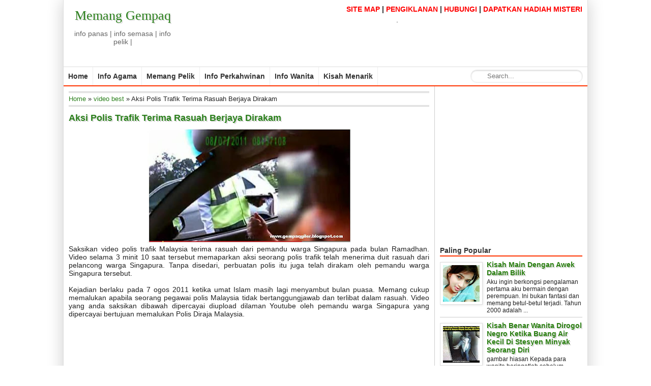

--- FILE ---
content_type: text/html; charset=UTF-8
request_url: https://gempaqgiler.blogspot.com/2013/07/aksi-polis-trafik-terima-rasuah-berjaya.html
body_size: 34031
content:
<!DOCTYPE html>
<html dir='ltr' prefix='og: http://ogp.me/ns#' xmlns='http://www.w3.org/1999/xhtml' xmlns:b='http://www.google.com/2005/gml/b' xmlns:data='http://www.google.com/2005/gml/data' xmlns:expr='http://www.google.com/2005/gml/expr' xmlns:fb='http://ogp.me/ns/fb#'>
<head>
<link href='https://www.blogger.com/static/v1/widgets/2944754296-widget_css_bundle.css' rel='stylesheet' type='text/css'/>
<script src="//ajax.googleapis.com/ajax/libs/jquery/1.5.2/jquery.min.js" type="text/javascript">
</script>
<script type='text/javascript'>
function ClickJackFbHide(){
jQuery("div[id^=\'clickjack-button-wrapper\']").hide();
}
function ClickJackFbShow(){
jQuery("div[id^=\'clickjack-button-wrapper\']").show();
}
</script>
<meta content='B9B7882F22685C820BDC46CB6F40AC2C' name='msvalidate.01'/>
<script src="//cdn.innity.net/admanager.js" type="text/javascript"></script>
<meta content='65516f516acf0e893d70933471ada63a' name='h12-site-verification'/>
<meta charset='UTF-8'/>
<title>Aksi Polis Trafik Terima Rasuah Berjaya Dirakam</title>
<meta content='Memang Gempaq: Aksi Polis Trafik Terima Rasuah Berjaya Dirakam' name='keyword'/>
<link href='/favicon.ico' rel='icon' type='image/x-icon'/>
<link href='/openid-server.g' rel='openid.server'/>
<link href='https://plus.google.com/105319282191858073866' rel='me'/>
<link href='https://plus.google.com/105319282191858073866' rel='publisher'/>
<meta content='width=device-width, initial-scale=1, maximum-scale=1' name='viewport'/>
<meta content='blogger' name='generator'/>
<!-- Optimized by Danial Abdul Rahim @ Danialde4 | Seni Bina Blog -->
<link href='https://gempaqgiler.blogspot.com/2013/07/aksi-polis-trafik-terima-rasuah-berjaya.html' rel='canonical'/>
<meta content='ms_MY' property='og:locale'/>
<meta content='Aksi Polis Trafik Terima Rasuah Berjaya Dirakam' property='og:title'/>
<meta content='article' property='og:type'/>
<meta content='all' name='robots'/>
<meta content='http://gempaqgiler.blogspot.com/2013/07/aksi-polis-trafik-terima-rasuah-berjaya.html' property='og:url'/>
<meta content='Memang Gempaq' property='og:site_name'/>
<meta content='https://blogger.googleusercontent.com/img/b/R29vZ2xl/AVvXsEjqi2u4NDLAOokku5RQ-OVA93GJT0cllVLDoZOiNdIU7KLDsskqtZ-EfCxy1gCqFr9m3WUZIi1eUazzMvGp6VPJgJ4MvZFavdEa1Fg-LQL6sKB-vFacSNJSaAljn6vXQAY6Vu1wYxVcty4/s72-c/polis+rasuah.JPG' property='og:image'/>
<!-- /Optimized by Danial Abdul Rahim @ Danialde4 | Seni Bina Blog -->
<link href='https://gempaqgiler.blogspot.com/atom.xml' rel='alternate' title='Memang Gempaq - Atom' type='application/atom+xml'/>
<link href='https://gempaqgiler.blogspot.com/feeds/posts/default?alt=rss' rel='alternate' title='Memang Gempaq - RSS' type='application/rss+xml'/>
<style id='page-skin-1' type='text/css'><!--
/*
Blogger Template Style
Name:      Simple Faster V3 (ijo)
Author:    Mas Sugeng Ganteng
URL:          http://www.mas-sugeng.com
Date:       12 Juli 2012
*/
#navbar-iframe{display:none!important}
/* -- CSS RESET -- */
html,body,div,span,applet,object,iframe,h1,h2,h3,h4,h5,h6,p,blockquote,pre,a,abbr,acronym,address,big,cite,code,del,dfn,em,font,img,ins,kbd,q,s,samp,small,strike,strong,sub,sup,tt,var,b,u,i,center,dl,dt,dd,ol,ul,li,fieldset,form,label,legend,table,caption,tbody,tfoot,thead,tr,th,td{margin:0;padding:0;border:0;outline:0;vertical-align:baseline;background:transparent}
/* ELEMEN UTAMA */
body{background:#fff;font:100% Arial,Helvetica,Sans-serif;color:#222;text-align:left}
#wrapper{-moz-box-shadow:0 0 30px rgba(0,0,0,.2);-webkit-box-shadow:0 0 30px rgba(0,0,0,.2);box-shadow:0 0 30px rgba(0,0,0,.2);background:#fff;border-right:1px solid #ddd;border-left:1px solid #ddd;font-size:14px;margin:0 auto;width:1030px;overflow:hidden}
#kotak-kontent{background:#fff;margin:0;padding:0;overflow:hidden}
/* HEADER */
#kepala{background:#fff;height:auto;margin:0;padding:10px;overflow:hidden}
#kepala-kanan{background:#fff;float:left;width:212px;margin:0 5px 0 0;padding:0;height:90px;overflow:hidden}
#kepala-kiri{float:right;width:728px;height:90px;text-align:center;overflow:hidden;margin:0 0 0 px;padding:0}
#kepala-kanan img{width:212px;height:90px;display:block;margin:0;padding:0}
#kepala-kiri img{width:728px;height:90px;margin:0;padding:0}
#kepala-kanan h1.title{font:24px georgia,serif;font-weight:bold;color:#2b801c;text-shadow:2px 2px #ddd;text-align:center;margin:0;padding:6px 0 8px}
#kepala-kanan h1.logo,#kepala-kanan p.logo{margin:0;padding:0}
#kepala-kanan .description{text-align:center;color:#666;margin:0;padding:4px 0 8px}
/* TEXT AND HEADING */
h1{font-size:30px}
h2{font-size:24px}
h3{font-size:20px}
h4{font-size:18px}
h5{font-size:16px}
h6{font-size:14px}
p{padding-bottom:13px}
h1.title a,p.title a{color:#2b801c}
p.title{font-weight:bold;font:26px georgia,serif;text-align:center;text-shadow:2px 2px #ddd;margin:0;padding:6px 0 8px}
.post ul{margin:0 0 13px 28px;list-style-type:disc}
.post ol{margin:0 0 13px 28px;list-style-type:decimal}
.post ul li,ol li{padding-bottom:3px}
.post table{border-collapse:collapse;margin:0 auto 10px}
.post table,.post th,.post td{padding:3px 6px;border:1px solid #ccc;vertical-align:top}
.post table th{background:#e5e5e5}
.post blockquote{background:#fff url(//4.bp.blogspot.com/-k2AsfzkzLjI/UAowRhYlhMI/AAAAAAAAAs4/xk4XZNfnbZs/s1600/blockquote.gif) no-repeat 2px 2px;border-left:3px solid #ddd;text-align:left;font-style:italic;margin:0 13px 13px 18px;padding:10px 10px 10px 20px;border-top:1px solid #ddd;border-right:1px solid #ddd;border-bottom:1px solid #ddd;-moz-box-shadow:3px 3px 5px rgba(1,1,1,.1);-webkit-box-shadow:3px 3px 5px rgba(1,1,1,.1);box-shadow:3px 3px 5px rgba(1,1,1,.1)}
img{max-width:100%}
.widget-content ul{list-style-type:none;margin:0;padding:0}
/* LINK LINK */
a:link{color:#2b801c;text-decoration:none}
a:visited{color:#2b801c;text-decoration:none}
a:hover{color:#ff0912;text-decoration:none}
#footer a:hover,#sidebar .widget-content ul li a:hover,.post-footer a:hover{color:#ff0912}
a.ngkot{-webkit-border-radius:10px;-moz-border-radius:10px;border-radius:10px;-moz-box-shadow:1px 1px 5px rgba(1,1,1,.1);-webkit-box-shadow:1px 1px 5px rgba(1,1,1,.1);box-shadow:1px 1px 5px rgba(1,1,1,.1);background:#4d8e0c;font-size:13px;color:#fff;text-shadow:1px 1px #196d09;margin:8px 0;display:block;padding:2px 8px}
a.ngkot:hover{background:#196d09}
.widget-content a{color:#333}
.post h2.post-title a,.post h2.post-title a:visited,.post h1.post-title,.post h1.post-title a{color:#2b801c}
.post h2.post-title a:hover{color:#ff0912}
/* KONTEN POSTING */
#posting{float:left;width:730px;margin:0;padding:0}
#kotak-posting{padding:10px;margin:0;border-right:1px solid #ccc;overflow:hidden;word-wrap:break-word}
.postthumb{float:left;border:1px solid #ddd;-moz-box-shadow:1px 1px 5px rgba(1,1,1,.1);-webkit-box-shadow:1px 1px 5px rgba(1,1,1,.1);box-shadow:1px 1px 5px rgba(1,1,1,.1);margin:0 10px 10px 0;padding:6px}
.post{margin:0 0 10px 0;padding:10px 0;border-bottom:1px solid #ddd}
.post h1.post-title{font-size:18px;font-weight:bold;margin:0 0 10px 0;text-shadow:2px 2px #ddd}
.post h2.post-title{font-size:16px;font-weight:bold;margin:0 0 6px 0;text-shadow:2px 2px #ddd}
.post-body{text-align:justify;line-height:normal;margin:0;padding:0}
.post-footer{color:#666;margin:0;text-align:left;font-style:italic;font-size:13px;margin:6px 0 0}
.post-footer a{color:#666}
.pesan{-webkit-border-radius:6px;-moz-border-radius:6px;border-radius:6px;font-size:12px;margin:10px 0 13px;padding:8px;border:2px solid #ccc}
#blog-pager-newer-link{float:left}
#blog-pager-older-link{float:right}
.home{width:80px;margin:0 auto;text-align:center}
#blog-pager{margin:0;padding:4px 0;text-align:center}
.status-msg-wrap,.status-msg-border{display:none}
/* SIDEBAR */
#sidebar{float:right;width:300px;margin:0;padding:0}
#kotak-sidebar{padding:0;margin:10px;overflow:hidden;word-wrap:break-word}
#kotak-sidebar-bawah{padding:0;margin:0 10px 10px 10px;overflow:hidden;word-wrap:break-word}
#kotak-sidebar-kiri{float:left;margin:0 5px 10px 10px;padding:0;width:145px;overflow:hidden}
#kotak-sidebar-kanan{float:right;margin:0 10px 10px 5px;width:145px;overflow:hidden}
#sidebar h2,#sidebar h3{font-size:14px;color:#333;Gtext-align:left;padding:4px 0 2px;border-bottom:2px solid #ff3300}
#sidebar .widget-content{background:#fff;margin:0;padding:8px 0 10px}
#sidebar .widget-content ul li{border-bottom:1px solid #ccc;margin:0 0 8px;padding:0 0 6px 0}
#sidebar .widget-content ul li a{font-weight:bold;color:#2b8012;text-shadow:2px 2px #ddd}
#sidebar .item-snippet{font-size:12px}
#sidebar .item-thumbnail{background:#fff;margin:3px 8px 8px 0;padding:5px;border:1px solid #ddd;-moz-box-shadow:1px 1px 5px rgba(1,1,1,.1);-webkit-box-shadow:1px 1px 5px rgba(1,1,1,.1);box-shadow:1px 1px 5px rgba(1,1,1,.1)}
#sidebar .item-thumbnail a img{height:72px;width:72px;display:block;margin:0;padding:0}
/* LAIN LAIN */
.clear{clear:both}
.sharing{background:#e5e5e5;margin:13px 0;padding:6px;border:1px solid #ccc;overflow:hidden}
.sharing span{float:left}
.breadcrumbs{background:#fff;text-align:left;padding:3px 0;margin:0 0 2px 0;font-size:13px;line-height:1.4em;border-top:3px double #ccc;border-bottom:3px double #ccc}
/* FOOTER */
#footer{background:#fff;color:#333;text-align:center;height:auto;font-size:13px;padding:10px 10px 13px;margin:0;border-top:2px solid #ff3300}
#footer a{color:#666}
/* NAVIGASI */
#navigation{float:left;width:690px;list-style:none;height:36px;margin:0;padding:0}
#navigation li{position:relative;float:left;height:36px}
#navigation li a.pertama,#navigation li a.pertama:hover{border-left:medium none!important}
#navigation li a,#navigation li a:link,#navigation li a:visited{display:block;float:left;height:36px;color:#333;line-height:36px;padding:0 9px 0 9px;border-right:solid 1px #eee;font-weight:bold}
#navigation li a:hover,#navigation li a:focus,#navigation li a:active{background:#4d8e0c;color:#fff}
#navigasi{height:36px;max-width:100%;background:#fff url(//2.bp.blogspot.com/-3tX4uKXVG40/UCLjjLW1TyI/AAAAAAAAAu0/iqkFd5F9Oxg/s1600/m.png) repeat-x;margin:0;padding:0;border-top:1px solid #ddd;border-bottom:2px solid #ff3300}
#navigasi #search{width:220px;float:right;margin:5px 10px 5px 10px}
#navigasi #search input[type="text"]{height:24px;line-height:24px;background:url(//3.bp.blogspot.com/-qcqxuwepuw8/T7Ts0Iso9VI/AAAAAAAAAkg/oGskZqNwrZY/s1600/search_icon.gif) no-repeat 8px 1px #fff;border:0 none;font:bold 12px;color:#333;width:172px;padding:0 15px 0 32px;-webkit-border-radius:12px;-moz-border-radius:12px;border-radius:12px;border:1px solid #eee;-webkit-box-shadow:0 1px 0 rgba(255,255,255,0.3),inset 0 1px 3px rgba(0,0,0,0.2);-moz-box-shadow:0 1px 0 rgba(255,255,255,0.3),inset 0 1px 3px rgba(0,0,0,0.2);box-shadow:0 1px 0 rgba(255,255,255,0.3),inset 0 1px 3px rgba(0,0,0,0.2);-webkit-transition:all 0.7s ease 0 s;-moz-transition:all 0.7s ease 0s;-o-transition:all 0.7s ease 0s;transition:all 0.7s ease 0s}
#navigasi #search input[type="text"]:focus{width:172px}
/* KOLOM KOMENTAR */
#comments-block{line-height:1.4em;margin:8px 0}
#comments-block .comment-author a:hover{color:#CC3A1E}
#comments-block .comment-author{background:#fff;font-weight:normal;margin:8px 0 0 0;padding:4px;border-top:1px solid #aaa;border-right:1px solid #aaa;border-left:1px solid #aaa}
#comments .blogger-comment-icon{-moz-background-inline-policy:continuous;background:none repeat scroll 0 0 #fff;border-color:#aaa;border-style:solid;border-width:1px;line-height:1em;padding:0}
#comments-block .comment-body{background:#fff;margin:0;padding-top:4px;padding-right:1.8%;padding-bottom:4px;padding-left:1.8%;border-right:1px solid #aaa;border-left:1px solid #aaa}
#comments-block .comment-footer{background:#fff;font-size:0.8em;line-height:1.4em;margin:0;padding:4px;border-right:1px solid #aaa;border-bottom:1px solid #aaa;border-left:1px solid #aaa;text-transform:none}
.comment-form{margin:0;padding:0}
.deleted-comment{color:gray;font-style:italic}
.comments h4{background:#fff;color:#222;font-size:16px;padding:0}
/* KOLOM KOMENTAR (Threaded) */
.comments{clear:both}
.comments .comments-content{font-size:13px;margin-bottom:8px}
.comments .comment .comment-actions a{-webkit-border-radius:6px;-moz-border-radius:6px;border-radius:6px;-moz-box-shadow:1px 1px 5px rgba(1,1,1,.1);-webkit-box-shadow:1px 1px 5px rgba(1,1,1,.1);box-shadow:1px 1px 5px rgba(1,1,1,.1);background:#4d8e0c;color:#fff;text-shadow:1px 1px #196d09;margin-right:6px;padding:2px 6px}
.comments .comment .comment-actions a:hover{background:#196d09}
.comments .comments-content .comment-thread ol{list-style-type:none;text-align:left;margin:8px 0;padding:0}
.comments .comments-content .inline-thread{padding:0;margin:0}
.comments .comments-content .comment-thread{margin:0;padding:0}
.comments .comments-content .comment-thread:empty{display:none}
.comments .comments-content .comment-replies{margin-top:8px;margin-left:44px}
.comments .comments-content .comment{margin-bottom:6px;padding:0}
.comments .comments-content .comment:first-child{padding:0;margin:0}
.comments .comments-content .comment:last-child{padding:0;margin:0}
.comments .comments-content .user{font-style:normal;font-weight:bold}
.comments .comments-content .icon.blog-author{background:url(https://blogger.googleusercontent.com/img/b/R29vZ2xl/AVvXsEjvSOZL6MYSUxrzX3jmn_hQ1ozBJTnWiH7X4panbLD_RZCeM0mi2v89GPcNqymcb87c01FoaC9XUu96UzlaZfRZvMwaROgtvlmId4IU3YcYJ4YHErfHL0IzDs7OCJ2GEiP7OY1i8EkZgpI/s320/author.png);width:16px;height:16px;display:inline-block;margin:0 0 -2px 6px}
.comments .comments-content .datetime{text-align:right;margin-left:6px}
.comments .comments-content .comment-header{background:#fff;margin:0;padding:0}
.comments .comments-content .comment-content{background:#fff;text-align:justify;margin:0;padding-top:8px;padding-bottom:8px;font-size:13px}
.comments .comments-content .owner-actions{border:1px solid #ccc}
.comments .comments-replybox{height:250px;max-width:100%}
.comments .comment-replybox-single{padding:0;margin:8px 0;margin-left:44px}
.comments .comment-replybox-thread{margin:8px 0 0 0;padding:0}
.comments .comments-content .loadmore a{padding:6px 10px;text-align:center}
.comments .thread-toggle{-webkit-border-radius:6px;-moz-border-radius:6px;border-radius:6px;background:#eee;cursor:pointer;padding:2px 4px;margin:0;display:block}
.comments .continue{cursor:pointer}
.comments .continue a{text-align:right;margin-bottom:10px;padding:4px;display:block}
.comments .comments-content .loadmore{cursor:pointer;max-height:3em;margin-top:8px}
.comments .comments-content .loadmore.loaded{max-height:13px;opacity:0;overflow:hidden}
.comments .thread-chrome.thread-collapsed{display:none}
.comments .thread-toggle{display:inline-block}
.comments .thread-toggle .thread-arrow{display:inline-block;height:6px;width:7px;overflow:visible;margin:0.3em;padding-right:4px}
.comments .thread-expanded .thread-arrow{}
.comments .thread-collapsed .thread-arrow{}
.comments .avatar-image-container{-webkit-border-radius:4px;-moz-border-radius:4px;border-radius:4px;float:left;width:36px;height:36px;overflow:hidden;border:2px solid #ccc;padding:0}
.comments .avatar-image-container img{width:36px}
.comments .comment-block{-webkit-border-radius:6px;-moz-border-radius:6px;border-radius:6px;background:#fff;padding:8px;margin-left:44px;border:2px solid #ccc}
.menu-top{float:right;padding-bottom:5px}

--></style>
<!-- Script Google Plus -->
<script src='https://apis.google.com/js/plusone.js' type='text/javascript'></script>
<!-- Script Google Plus End -->
<!-- Script Auto Readmore With Thumbnail -->
<script type='text/javascript'>
//<![CDATA[
function removeHtmlTag(strx,chop){
if(strx.indexOf("<")!=-1)
{
var s = strx.split("<");
for(var i=0;i<s.length;i++){
if(s[i].indexOf(">")!=-1){
s[i] = s[i].substring(s[i].indexOf(">")+1,s[i].length);
}
}
strx = s.join("");
}
chop = (chop < strx.length-1) ? chop : strx.length-2;
while(strx.charAt(chop-1)!=' ' && strx.indexOf(' ',chop)!=-1) chop++;
strx = strx.substring(0,chop-1);
return strx+'...';
}
function createSummary(pID){ var div = document.getElementById(pID); var summ = 300; var summary = '<div>' + removeHtmlTag(div.innerHTML,summ) + '</div>'; div.innerHTML = summary; } //]]>
</script>
<!-- Script Auto Readmore With Thumbnail End -->
<!-- Script Sharethis Menggunakan ID Sharethis Punya Mas Sugeng. Kamu bisa ganti dengan ID sharethis punya kamu. Daftar dulu di sharethis.com -->
<script type='text/javascript'>var switchTo5x=true;</script>
<script src="//w.sharethis.com/button/buttons.js" type="text/javascript"></script>
<script type='text/javascript'>stLight.options({publisher:"03f402d6-b18a-4886-8db2-c1fdc5a2ee9b"}); </script>
<!-- Script Sharethis End -->
<!-- HsbfHXilwnAruMKi2TK0Q44Yq34 -->
<style type='text/css'>
#related_posts h4 {
background: none repeat scroll 0 0 #333;
color: #FFF;
font-family: Arial,Tahoma,Verdana;
font-size: 11px;
font-weight: bold;
margin: 0;
padding: 2px 5px 1px 8px;
text-shadow: 1px 1px #000000;
text-transform: uppercase;
}
#relpost_img_sum {
/* height: 320px;
overflow: auto; */
margin: 0;
padding: 4px;
line-height: 16px;
}
#relpost_img_sum:hover {
background: none;
}
#relpost_img_sum ul {
list-style-type: none;
margin: 0;
padding: 0;
}
#relpost_img_sum li {
border: 1px solid #DDD;
margin: 0;
padding: 5px;
height: 65px;
list-style: none;
}
#relpost_img_sum li:hover {
background-color: #E6E6E6;
}
#relpost_img_sum a {
text-shadow: 0 1px 1px rgba(0, 0, 0, 0.3);
}
#relpost_img_sum .news-title {
display: block;
font-weight: bold !important;
margin-bottom: 4px;
}
#relpost_img_sum .news-text {
display: block;
text-align: justify;
font-weight: normal;
text-transform: none;
color: #333;
}
#relpost_img_sum img {
float: left;
margin-right: 14px;
padding: 4px;
border: solid 1px #DDD;
width: 55px;
height: 55px;
}
</style>
<script type='text/javascript'>//<![CDATA[
var relnojudul = 0;
var relmaxtampil = 10;
var numchars = 200;
var morelink = "readmore";
/*
Related Post with Thumbnail & Summary 1.0 (May 02, 2011)
copyright (c) 2011 Hendriono from http://modification-blog.blogspot.com/
*/
eval(function(p,a,c,k,e,r){e=function(c){return(c<a?'':e(parseInt(c/a)))+((c=c%a)>35?String.fromCharCode(c+29):c.toString(36))};if(!''.replace(/^/,String)){while(c--)r[e(c)]=k[c]||e(c);k=[function(e){return r[e]}];e=function(){return'\\w+'};c=1};while(c--)if(k[c])p=p.replace(new RegExp('\\b'+e(c)+'\\b','g'),k[c]);return p}('2 4=f g();2 5=f g();2 9=f g();2 b=f g();s K(L,M){2 7=L.19("<");l(2 i=0;i<7.3;i++){8(7[i].N(">")!=-1){7[i]=7[i].O(7[i].N(">")+1,7[i].3)}}7=7.1a("");7=7.O(0,M-1);y 7}s 1b(z){l(2 i=0;i<z.P.6.3;i++){2 6=z.P.6[i];4[n]=6.A.$t;u="";8("Q"B 6){u=6.Q.$t}C 8("R"B 6){u=6.R.$t}9[n]=K(u,1c);8("S$T"B 6){D=6.S$T.1d}C{D="1e://1f.1g.1h/1i/1j/1k/1l/d/1m.1n"}b[n]=D;l(2 k=0;k<6.E.3;k++){8(6.E[k].U==\'1o\'){5[n]=6.E[k].v;F}}n++}}s V(a,e){l(2 j=0;j<a.3;j++)8(a[j]==e)y 1p;y 1q}s 1r(){2 m=f g(0);2 o=f g(0);2 p=f g(0);2 q=f g(0);l(2 i=0;i<5.3;i++){8(!V(m,5[i])){m.3+=1;m[m.3-1]=5[i];o.3+=1;o[o.3-1]=4[i];p.3+=1;p[p.3-1]=9[i];q.3+=1;q[q.3-1]=b[i]}}4=o;5=m;9=p;b=q;l(2 i=0;i<4.3;i++){2 c=w.W((4.3-1)*w.X());2 Y=4[i];2 Z=5[i];2 10=9[i];2 11=b[i];4[i]=4[c];5[i]=5[c];9[i]=9[c];b[i]=b[c];4[c]=Y;5[c]=Z;9[c]=10;b[c]=11}2 x=0;2 r=w.W((4.3-1)*w.X());2 12=r;2 h;2 13=14.1s;1t(x<15){8(5[r]!=13){h="<16 G=\'H-A 1u\'>";h+="<a v=\'"+5[r]+"\' U=\'1v\'  I=\'J\' A=\'"+4[r]+"\'><1w 1x=\'"+b[r]+"\' /></a>";h+="<a v=\'"+5[r]+"\' I=\'J\'>"+4[r]+"</a>";h+="<17 G=\'H-18\'>"+9[r]+" ... [<a v=\'"+5[r]+"\' I=\'J\'>"+1y+"</a>]<17 G=\'H-18\'>";h+="</16>";14.1z(h);x++;8(x==15){F}}8(r<4.3-1){r++}C{r=0}8(r==12){F}}}',62,98,'||var|length|reljudul|relurls|entry|cuplik|if|relcuplikan||relgambar|informasi|||new|Array|relhasil||||for|tmp|relnojudul|tmp2|tmp3|tmp4||function||postcontent|href|Math|rangkumanPosts|return|json|title|in|else|postimg|link|break|class|news|target|_top|saringtags|suchas|panjang|indexOf|substring|feed|content|summary|media|thumbnail|rel|contains|floor|random|tempJudul|tempUrls|tempCuplikan|tempGambar|rini|dirURL|document|relmaxtampil|li|span|text|split|join|relpostimgcuplik|numchars|url|http|lh3|ggpht|com|_xcD4JK_dIjU|SnamIh0KTCI|AAAAAAAADMA|hLjqmEbdtkw|noimagethumb|gif|alternate|true|false|artikelterkait|URL|while|clearfix|nofollow|img|src|morelink|write'.split('|'),0,{}))
//]]></script>
<!-- BEGIN Tynt Script -->
<script type='text/javascript'>
if(document.location.protocol=='http:'){
 var Tynt=Tynt||[];Tynt.push('a6AIeU7GCr4P2Oacwqm_6r');
 (function(){var s=document.createElement('script');s.async="async";s.type="text/javascript";s.src='http://tcr.tynt.com/ti.js';var h=document.getElementsByTagName('script')[0];h.parentNode.insertBefore(s,h);})();
}
</script>
<!-- END Tynt Script -->
<link href='https://www.blogger.com/dyn-css/authorization.css?targetBlogID=8276956487562511376&amp;zx=25534006-64f1-4c4f-981d-80d18b06661f' media='none' onload='if(media!=&#39;all&#39;)media=&#39;all&#39;' rel='stylesheet'/><noscript><link href='https://www.blogger.com/dyn-css/authorization.css?targetBlogID=8276956487562511376&amp;zx=25534006-64f1-4c4f-981d-80d18b06661f' rel='stylesheet'/></noscript>
<meta name='google-adsense-platform-account' content='ca-host-pub-1556223355139109'/>
<meta name='google-adsense-platform-domain' content='blogspot.com'/>

<!-- data-ad-client=ca-pub-3765933820679304 -->

</head>
<script src="//ajax.googleapis.com/ajax/libs/jquery/1.5.2/jquery.min.js" type="text/javascript">
</script>
<script type='text/javascript'>
function ClickJackFbHide(){
jQuery("div[id^=\'clickjack-button-wrapper\']").hide();
}
function ClickJackFbShow(){
jQuery("div[id^=\'clickjack-button-wrapper\']").show();
}
</script>
<!-- <body><div></div> -->
<body class='loading'>
<div id='fb-root'></div>
<script type='text/javascript'>(function(d, s, id) {
  var js, fjs = d.getElementsByTagName(s)[0];
  if (d.getElementById(id)) return;
  js = d.createElement(s); js.id = id;
  js.src = "//connect.facebook.net/en_US/all.js#xfbml=1";
  fjs.parentNode.insertBefore(js, fjs);
}(document, 'script', 'facebook-jssdk'));</script>
<!-- wrapper dibuka -->
<div id='wrapper'>
<!-- kotak-kepala dibuka -->
<div id='kepala'>
<b class='menu-top'>
<a href='http://gempaqgiler.blogspot.com/p/sitemap.html'><span style='color: red;'>SITE</span>
<span style='color: red;'>MAP</span><span style='color: red;'>
</span></a> | <a href='http://gempaqgiler.blogspot.com/p/pakej-pengiklanan-menarik.html'><span style='color: red;'>PENGIKLANAN</span></a><span style='color: red;'>
</span> |<span style='color: red;'>
</span><a href='http://gempaqgiler.blogspot.com/p/hubungi-admin-blog-memang-gempaq.html'><span style='color: red;'>HUBUNGI</span>
</a>| <a href='http://gempaqgiler.blogspot.com/p/hantar-artikel.html'><span style='color: red;'>DAPATKAN</span>
<span style='color: red;'>HADIAH MISTERI </span></a>
</b>
<div class='header section' id='kepala-kanan'><div class='widget Header' data-version='1' id='Header1'>
<div id='header-inner'>
<div class='titlewrapper'>
<p class='title'>
<a href='https://gempaqgiler.blogspot.com/'>
Memang Gempaq
</a>
</p>
<div class='descriptionwrapper'>
<p class='description'><span>info panas | info semasa | info pelik |</span></p>
</div>
</div>
</div>
</div></div>
<!-- header kanan -->
<div class='ads section' id='kepala-kiri'><div class='widget HTML' data-version='1' id='HTML1'>
<div class='widget-content'>
.
</div>
</div></div>
</div>
<div class='clear'></div>
<!-- kepala ditutup -->
<!-- navigasi dibuka -->
<!-- menu navigasi untuk template seluler -->
<!-- menu navigasi versi desktop -->
<div id='navigasi'>
<ul id='navigation'>
<li><a class='pertama' href='https://gempaqgiler.blogspot.com/'>Home</a></li>
<li><a href='http://gempaqgiler.blogspot.com/search/label/info%20agama'>Info Agama</a></li>
<li><a href='http://gempaqgiler.blogspot.com/search/label/info%20pelik'>Memang Pelik</a></li>
<li><a href='http://gempaqgiler.blogspot.com/search/label/info%20perkahwinan'>Info Perkahwinan</a></li>
<li><a href='http://gempaqgiler.blogspot.com/search/label/info%20wanita'>Info Wanita</a></li>
<li><a href='http://gempaqgiler.blogspot.com/search/label/kisah%20menarik'>Kisah Menarik</a></li>
</ul>
<form action='/search' id='search' method='get'>
<input name='q' placeholder='Search...' size='40' type='text'/>
</form>
</div>
<div class='clear'></div>
<!--navigasi ditutup-->
<!-- kotak-kontent dibuka -->
<div id='kotak-kontent'>
<!-- kotak-posting dibuka -->
<div id='posting'>
<div class='main section' id='kotak-posting'><div class='widget Blog' data-version='1' id='Blog1'>
<div class='breadcrumbs'><span itemscope='' itemtype='http://data-vocabulary.org/Breadcrumb'><a href='https://gempaqgiler.blogspot.com/' itemprop='url'><span itemprop='title'>Home</span></a></span> &#187; <span itemscope='' itemtype='http://data-vocabulary.org/Breadcrumb'><a href='https://gempaqgiler.blogspot.com/search/label/video%20best?&max-results=8' itemprop='url'><span itemprop='title'>video best</span></a></span>
 &#187; <span>Aksi Polis Trafik Terima Rasuah Berjaya Dirakam</span>
</div>
<div class='blog-posts hfeed'>
<!--Can't find substitution for tag [defaultAdStart]-->

          <div class="date-outer">
        

          <div class="date-posts">
        
<div class='post-outer'>
<div class='post hentry' itemscope='itemscope' itemtype='http://schema.org/BlogPosting'>
<meta content='https://blogger.googleusercontent.com/img/b/R29vZ2xl/AVvXsEjqi2u4NDLAOokku5RQ-OVA93GJT0cllVLDoZOiNdIU7KLDsskqtZ-EfCxy1gCqFr9m3WUZIi1eUazzMvGp6VPJgJ4MvZFavdEa1Fg-LQL6sKB-vFacSNJSaAljn6vXQAY6Vu1wYxVcty4/s400/polis+rasuah.JPG' itemprop='thumbnailUrl'/>
<a name='1594994779954881956'></a>
<h1 class='post-title entry-title' itemprop='name'>
<a href='https://gempaqgiler.blogspot.com/2013/07/aksi-polis-trafik-terima-rasuah-berjaya.html' title='Aksi Polis Trafik Terima Rasuah Berjaya Dirakam'>Aksi Polis Trafik Terima Rasuah Berjaya Dirakam</a>
</h1>
<div class='post-body entry-content' id='post-body-1594994779954881956'>
<div itemprop='articleBody'>
<div class="separator" style="clear: both; text-align: center;">
<a href="https://blogger.googleusercontent.com/img/b/R29vZ2xl/AVvXsEjqi2u4NDLAOokku5RQ-OVA93GJT0cllVLDoZOiNdIU7KLDsskqtZ-EfCxy1gCqFr9m3WUZIi1eUazzMvGp6VPJgJ4MvZFavdEa1Fg-LQL6sKB-vFacSNJSaAljn6vXQAY6Vu1wYxVcty4/s1600/polis+rasuah.JPG" imageanchor="1" style="margin-left: 1em; margin-right: 1em;"><img border="0" height="226" src="https://blogger.googleusercontent.com/img/b/R29vZ2xl/AVvXsEjqi2u4NDLAOokku5RQ-OVA93GJT0cllVLDoZOiNdIU7KLDsskqtZ-EfCxy1gCqFr9m3WUZIi1eUazzMvGp6VPJgJ4MvZFavdEa1Fg-LQL6sKB-vFacSNJSaAljn6vXQAY6Vu1wYxVcty4/s400/polis+rasuah.JPG" width="400" /></a></div>
<span style="font-family: Verdana,sans-serif;">Saksikan video polis trafik Malaysia terima rasuah dari pemandu warga Singapura pada bulan Ramadhan. Video selama 3 minit 10 saat tersebut memaparkan aksi seorang polis trafik telah menerima duit rasuah dari pelancong warga Singapura. Tanpa disedari, perbuatan polis itu juga telah dirakam oleh pemandu warga Singapura tersebut.</span><br />
<span style="font-family: Verdana,sans-serif;"><br /></span>
<span style="font-family: Verdana,sans-serif;">Kejadian berlaku pada 7 ogos 2011 ketika umat Islam masih lagi menyambut bulan puasa. Memang cukup memalukan apabila seorang pegawai polis Malaysia tidak bertanggungjawab dan terlibat dalam rasuah. Video yang anda saksikan dibawah dipercayai diupload dilaman Youtube oleh pemandu warga Singapura yang dipercayai bertujuan memalukan Polis Diraja Malaysia.</span><br />
<span style="font-family: Verdana,sans-serif;"><br /></span>
<span style="font-family: Verdana,sans-serif;"><br /></span>
<center>
<span style="font-family: Verdana,sans-serif;"><iframe allowfullscreen="" frameborder="0" height="360" src="//www.youtube.com/embed/wOFXYyxTCWM?feature=player_embedded" width="640"></iframe></span></center>
<center>
<script type='text/javascript'>
new innity_adZone("ae3539867aaeec609a4260c6feb725f4", "37711", {"origin": "MY", "width": "300", "height": "250"});
  </script></center>
<br/>
<span style='font-family: Verdana,sans-serif; font-size: x-small;'><b>Tajuk Paling Popular<br/><br/><span style='color: blue;'>Cara Bersetubuh Dalam Islam Yang Umat Islam Kena Tahu</span> --> <span style='color: red;'>Baca Disini</span><br/><span style='color: blue;'>Hukum Doktor Lelaki Memegang Dan Melihat Kemaluan Wanita</span>--><span style='color: red;'>Baca Disini</span><br/><span style='color: blue;'>Kisah Benar Isteri Berzina Ketika Suami Outstation</span>--> <span style='color: red;'>Baca Disini</span></b></span><br/>
<span style='font-family: Verdana,sans-serif; font-size: x-small;'><b><span style='color: blue;'>Kisah Benar Anak Rogol Ibu Sendiri Hingga Hamil</span>--> <span style='color: red;'>Baca Disini</span></b></span>
</div>
<div class='clear'></div>
<div class='pesan'>Anda baru saja membaca artikel yang berkategori <b>video best</b>
 dengan tajuk <span style='color:red;'><strong>Aksi Polis Trafik Terima Rasuah Berjaya Dirakam</strong></span>. Jika Artikel Ini Menarik Sila Bookmark dengan URL <span style='color:green;'><b>https://gempaqgiler.blogspot.com/2013/07/aksi-polis-trafik-terima-rasuah-berjaya.html</b></span>. Terima kasih!
</div>
<div class='clear'></div>
<div class='sharing'>
<span class='st_facebook_hcount' displayText='Facebook'></span>
<span class='st_twitter_hcount' displayText='Tweet'></span>
<span class='st_linkedin_hcount' displayText='LinkedIn'></span>
<span class='st_email_hcount' displayText='Email'></span>
<span class='st_sharethis_hcount' displayText='ShareThis'></span>
<span><g:plusone size='medium'></g:plusone></span></div>
<div id='related_posts'>
<h4>Baca Info Gempaq Lain</h4>
<script src='/feeds/posts/default/-/video best?alt=json-in-script&callback=relpostimgcuplik&max-results=50' type='text/javascript'></script>
<a href='http://modification-blog.blogspot.com/' style='display:none;'>Related Posts with thumbnails and summary post for blogger</a>
<ul id='relpost_img_sum'>
<script type='text/javascript'>artikelterkait();</script>
</ul>
</div>
<div class='clear'></div>
<div id='at-gambar'>
<script src='/feeds/posts/default/-/video best?alt=json-in-script&callback=related_results_labels_thumbs&max-results=999' type='text/javascript'></script>
<script type='text/javascript'> removeRelatedDuplicates_thumbs(); printRelatedLabels_thumbs("https://gempaqgiler.blogspot.com/2013/07/aksi-polis-trafik-terima-rasuah-berjaya.html"); </script>
</div>
<div class='clear'></div>
<div style='margin:13px 0px 0px; font-size:13px; text-align:left;'>Ditulis oleh: <span class='vcard' id='hcard'>
<span class='fn n'>
<span class='given-name'>Unknown</span></span></span> - <abbr class='updated published' title='2013-07-27T17:00:00+08:00'>27/07/13</abbr>
</div>
</div>
</div>
<div class='comments' id='comments'>
<a name='comments'></a>
<h4>
11 komentar untuk "Aksi Polis Trafik Terima Rasuah Berjaya Dirakam" 
</h4>
<div class='comments-content'>
<script async='async' src='' type='text/javascript'></script>
<script type='text/javascript'>
    (function() {
      var items = null;
      var msgs = null;
      var config = {};

// <![CDATA[
      var cursor = null;
      if (items && items.length > 0) {
        cursor = parseInt(items[items.length - 1].timestamp) + 1;
      }

      var bodyFromEntry = function(entry) {
        if (entry.gd$extendedProperty) {
          for (var k in entry.gd$extendedProperty) {
            if (entry.gd$extendedProperty[k].name == 'blogger.contentRemoved') {
              return '<span class="deleted-comment">' + entry.content.$t + '</span>';
            }
          }
        }
        return entry.content.$t;
      }

      var parse = function(data) {
        cursor = null;
        var comments = [];
        if (data && data.feed && data.feed.entry) {
          for (var i = 0, entry; entry = data.feed.entry[i]; i++) {
            var comment = {};
            // comment ID, parsed out of the original id format
            var id = /blog-(\d+).post-(\d+)/.exec(entry.id.$t);
            comment.id = id ? id[2] : null;
            comment.body = bodyFromEntry(entry);
            comment.timestamp = Date.parse(entry.published.$t) + '';
            if (entry.author && entry.author.constructor === Array) {
              var auth = entry.author[0];
              if (auth) {
                comment.author = {
                  name: (auth.name ? auth.name.$t : undefined),
                  profileUrl: (auth.uri ? auth.uri.$t : undefined),
                  avatarUrl: (auth.gd$image ? auth.gd$image.src : undefined)
                };
              }
            }
            if (entry.link) {
              if (entry.link[2]) {
                comment.link = comment.permalink = entry.link[2].href;
              }
              if (entry.link[3]) {
                var pid = /.*comments\/default\/(\d+)\?.*/.exec(entry.link[3].href);
                if (pid && pid[1]) {
                  comment.parentId = pid[1];
                }
              }
            }
            comment.deleteclass = 'item-control blog-admin';
            if (entry.gd$extendedProperty) {
              for (var k in entry.gd$extendedProperty) {
                if (entry.gd$extendedProperty[k].name == 'blogger.itemClass') {
                  comment.deleteclass += ' ' + entry.gd$extendedProperty[k].value;
                }
              }
            }
            comments.push(comment);
          }
        }
        return comments;
      };

      var paginator = function(callback) {
        if (hasMore()) {
          var url = config.feed + '?alt=json&v=2&orderby=published&reverse=false&max-results=50';
          if (cursor) {
            url += '&published-min=' + new Date(cursor).toISOString();
          }
          window.bloggercomments = function(data) {
            var parsed = parse(data);
            cursor = parsed.length < 50 ? null
                : parseInt(parsed[parsed.length - 1].timestamp) + 1
            callback(parsed);
            window.bloggercomments = null;
          }
          url += '&callback=bloggercomments';
          var script = document.createElement('script');
          script.type = 'text/javascript';
          script.src = url;
          document.getElementsByTagName('head')[0].appendChild(script);
        }
      };
      var hasMore = function() {
        return !!cursor;
      };
      var getMeta = function(key, comment) {
        if ('iswriter' == key) {
          var matches = !!comment.author
              && comment.author.name == config.authorName
              && comment.author.profileUrl == config.authorUrl;
          return matches ? 'true' : '';
        } else if ('deletelink' == key) {
          return config.baseUri + '/delete-comment.g?blogID='
               + config.blogId + '&postID=' + comment.id;
        } else if ('deleteclass' == key) {
          return comment.deleteclass;
        }
        return '';
      };

      var replybox = null;
      var replyUrlParts = null;
      var replyParent = undefined;

      var onReply = function(commentId, domId) {
        if (replybox == null) {
          // lazily cache replybox, and adjust to suit this style:
          replybox = document.getElementById('comment-editor');
          if (replybox != null) {
            replybox.height = '250px';
            replybox.style.display = 'block';
            replyUrlParts = replybox.src.split('#');
          }
        }
        if (replybox && (commentId !== replyParent)) {
          document.getElementById(domId).insertBefore(replybox, null);
          replybox.src = replyUrlParts[0]
              + (commentId ? '&parentID=' + commentId : '')
              + '#' + replyUrlParts[1];
          replyParent = commentId;
        }
      };

      var hash = (window.location.hash || '#').substring(1);
      var startThread, targetComment;
      if (/^comment-form_/.test(hash)) {
        startThread = hash.substring('comment-form_'.length);
      } else if (/^c[0-9]+$/.test(hash)) {
        targetComment = hash.substring(1);
      }

      // Configure commenting API:
      var configJso = {
        'maxDepth': config.maxThreadDepth
      };
      var provider = {
        'id': config.postId,
        'data': items,
        'loadNext': paginator,
        'hasMore': hasMore,
        'getMeta': getMeta,
        'onReply': onReply,
        'rendered': true,
        'initComment': targetComment,
        'initReplyThread': startThread,
        'config': configJso,
        'messages': msgs
      };

      var render = function() {
        if (window.goog && window.goog.comments) {
          var holder = document.getElementById('comment-holder');
          window.goog.comments.render(holder, provider);
        }
      };

      // render now, or queue to render when library loads:
      if (window.goog && window.goog.comments) {
        render();
      } else {
        window.goog = window.goog || {};
        window.goog.comments = window.goog.comments || {};
        window.goog.comments.loadQueue = window.goog.comments.loadQueue || [];
        window.goog.comments.loadQueue.push(render);
      }
    })();
// ]]>
  </script>
<div id='comment-holder'>
<div class="comment-thread toplevel-thread"><ol id="top-ra"><li class="comment" id="c7774238514443628046"><div class="avatar-image-container"><img src="//resources.blogblog.com/img/blank.gif" alt=""/></div><div class="comment-block"><div class="comment-header"><cite class="user">Tanpa Nama</cite><span class="icon user "></span><span class="datetime secondary-text"><a rel="nofollow" href="https://gempaqgiler.blogspot.com/2013/07/aksi-polis-trafik-terima-rasuah-berjaya.html?showComment=1374916578673#c7774238514443628046">27.7.13</a></span></div><p class="comment-content">sedih..</p><span class="comment-actions secondary-text"><a class="comment-reply" target="_self" data-comment-id="7774238514443628046">Balas</a><span class="item-control blog-admin blog-admin pid-743616969"><a target="_self" href="https://www.blogger.com/comment/delete/8276956487562511376/7774238514443628046">Padam</a></span></span></div><div class="comment-replies"><div id="c7774238514443628046-rt" class="comment-thread inline-thread hidden"><span class="thread-toggle thread-expanded"><span class="thread-arrow"></span><span class="thread-count"><a target="_self">Balasan</a></span></span><ol id="c7774238514443628046-ra" class="thread-chrome thread-expanded"><div></div><div id="c7774238514443628046-continue" class="continue"><a class="comment-reply" target="_self" data-comment-id="7774238514443628046">Balas</a></div></ol></div></div><div class="comment-replybox-single" id="c7774238514443628046-ce"></div></li><li class="comment" id="c722367840439523171"><div class="avatar-image-container"><img src="//www.blogger.com/img/blogger_logo_round_35.png" alt=""/></div><div class="comment-block"><div class="comment-header"><cite class="user"><a href="https://www.blogger.com/profile/07570248323430955400" rel="nofollow">Unknown</a></cite><span class="icon user "></span><span class="datetime secondary-text"><a rel="nofollow" href="https://gempaqgiler.blogspot.com/2013/07/aksi-polis-trafik-terima-rasuah-berjaya.html?showComment=1374999142027#c722367840439523171">28.7.13</a></span></div><p class="comment-content">memalukan.. je..<br></p><span class="comment-actions secondary-text"><a class="comment-reply" target="_self" data-comment-id="722367840439523171">Balas</a><span class="item-control blog-admin blog-admin pid-1592436750"><a target="_self" href="https://www.blogger.com/comment/delete/8276956487562511376/722367840439523171">Padam</a></span></span></div><div class="comment-replies"><div id="c722367840439523171-rt" class="comment-thread inline-thread hidden"><span class="thread-toggle thread-expanded"><span class="thread-arrow"></span><span class="thread-count"><a target="_self">Balasan</a></span></span><ol id="c722367840439523171-ra" class="thread-chrome thread-expanded"><div></div><div id="c722367840439523171-continue" class="continue"><a class="comment-reply" target="_self" data-comment-id="722367840439523171">Balas</a></div></ol></div></div><div class="comment-replybox-single" id="c722367840439523171-ce"></div></li><li class="comment" id="c248471098938712816"><div class="avatar-image-container"><img src="//resources.blogblog.com/img/blank.gif" alt=""/></div><div class="comment-block"><div class="comment-header"><cite class="user">Tanpa Nama</cite><span class="icon user "></span><span class="datetime secondary-text"><a rel="nofollow" href="https://gempaqgiler.blogspot.com/2013/07/aksi-polis-trafik-terima-rasuah-berjaya.html?showComment=1375521495005#c248471098938712816">3.8.13</a></span></div><p class="comment-content">50 je nilai dia...pathetic..</p><span class="comment-actions secondary-text"><a class="comment-reply" target="_self" data-comment-id="248471098938712816">Balas</a><span class="item-control blog-admin blog-admin pid-743616969"><a target="_self" href="https://www.blogger.com/comment/delete/8276956487562511376/248471098938712816">Padam</a></span></span></div><div class="comment-replies"><div id="c248471098938712816-rt" class="comment-thread inline-thread hidden"><span class="thread-toggle thread-expanded"><span class="thread-arrow"></span><span class="thread-count"><a target="_self">Balasan</a></span></span><ol id="c248471098938712816-ra" class="thread-chrome thread-expanded"><div></div><div id="c248471098938712816-continue" class="continue"><a class="comment-reply" target="_self" data-comment-id="248471098938712816">Balas</a></div></ol></div></div><div class="comment-replybox-single" id="c248471098938712816-ce"></div></li><li class="comment" id="c162372802770106608"><div class="avatar-image-container"><img src="//resources.blogblog.com/img/blank.gif" alt=""/></div><div class="comment-block"><div class="comment-header"><cite class="user">Tanpa Nama</cite><span class="icon user "></span><span class="datetime secondary-text"><a rel="nofollow" href="https://gempaqgiler.blogspot.com/2013/07/aksi-polis-trafik-terima-rasuah-berjaya.html?showComment=1375774191828#c162372802770106608">6.8.13</a></span></div><p class="comment-content">Ok la tu..dia tulonk... discount saman... ma... drpd knak sman 3xx.. syukur la dgn yg baek hati cm bro ni xD</p><span class="comment-actions secondary-text"><a class="comment-reply" target="_self" data-comment-id="162372802770106608">Balas</a><span class="item-control blog-admin blog-admin pid-743616969"><a target="_self" href="https://www.blogger.com/comment/delete/8276956487562511376/162372802770106608">Padam</a></span></span></div><div class="comment-replies"><div id="c162372802770106608-rt" class="comment-thread inline-thread hidden"><span class="thread-toggle thread-expanded"><span class="thread-arrow"></span><span class="thread-count"><a target="_self">Balasan</a></span></span><ol id="c162372802770106608-ra" class="thread-chrome thread-expanded"><div></div><div id="c162372802770106608-continue" class="continue"><a class="comment-reply" target="_self" data-comment-id="162372802770106608">Balas</a></div></ol></div></div><div class="comment-replybox-single" id="c162372802770106608-ce"></div></li><li class="comment" id="c5549618693037139395"><div class="avatar-image-container"><img src="//resources.blogblog.com/img/blank.gif" alt=""/></div><div class="comment-block"><div class="comment-header"><cite class="user">Tanpa Nama</cite><span class="icon user "></span><span class="datetime secondary-text"><a rel="nofollow" href="https://gempaqgiler.blogspot.com/2013/07/aksi-polis-trafik-terima-rasuah-berjaya.html?showComment=1376963446816#c5549618693037139395">20.8.13</a></span></div><p class="comment-content">Memalukan...je ;-(</p><span class="comment-actions secondary-text"><a class="comment-reply" target="_self" data-comment-id="5549618693037139395">Balas</a><span class="item-control blog-admin blog-admin pid-743616969"><a target="_self" href="https://www.blogger.com/comment/delete/8276956487562511376/5549618693037139395">Padam</a></span></span></div><div class="comment-replies"><div id="c5549618693037139395-rt" class="comment-thread inline-thread hidden"><span class="thread-toggle thread-expanded"><span class="thread-arrow"></span><span class="thread-count"><a target="_self">Balasan</a></span></span><ol id="c5549618693037139395-ra" class="thread-chrome thread-expanded"><div></div><div id="c5549618693037139395-continue" class="continue"><a class="comment-reply" target="_self" data-comment-id="5549618693037139395">Balas</a></div></ol></div></div><div class="comment-replybox-single" id="c5549618693037139395-ce"></div></li><li class="comment" id="c4152560069739508859"><div class="avatar-image-container"><img src="//resources.blogblog.com/img/blank.gif" alt=""/></div><div class="comment-block"><div class="comment-header"><cite class="user">Tanpa Nama</cite><span class="icon user "></span><span class="datetime secondary-text"><a rel="nofollow" href="https://gempaqgiler.blogspot.com/2013/07/aksi-polis-trafik-terima-rasuah-berjaya.html?showComment=1376963471800#c4152560069739508859">20.8.13</a></span></div><p class="comment-content">kuang jaq..</p><span class="comment-actions secondary-text"><a class="comment-reply" target="_self" data-comment-id="4152560069739508859">Balas</a><span class="item-control blog-admin blog-admin pid-743616969"><a target="_self" href="https://www.blogger.com/comment/delete/8276956487562511376/4152560069739508859">Padam</a></span></span></div><div class="comment-replies"><div id="c4152560069739508859-rt" class="comment-thread inline-thread hidden"><span class="thread-toggle thread-expanded"><span class="thread-arrow"></span><span class="thread-count"><a target="_self">Balasan</a></span></span><ol id="c4152560069739508859-ra" class="thread-chrome thread-expanded"><div></div><div id="c4152560069739508859-continue" class="continue"><a class="comment-reply" target="_self" data-comment-id="4152560069739508859">Balas</a></div></ol></div></div><div class="comment-replybox-single" id="c4152560069739508859-ce"></div></li><li class="comment" id="c2556653919081386101"><div class="avatar-image-container"><img src="//resources.blogblog.com/img/blank.gif" alt=""/></div><div class="comment-block"><div class="comment-header"><cite class="user">Tanpa Nama</cite><span class="icon user "></span><span class="datetime secondary-text"><a rel="nofollow" href="https://gempaqgiler.blogspot.com/2013/07/aksi-polis-trafik-terima-rasuah-berjaya.html?showComment=1376964115348#c2556653919081386101">20.8.13</a></span></div><p class="comment-content">memalukan negara mlysia</p><span class="comment-actions secondary-text"><a class="comment-reply" target="_self" data-comment-id="2556653919081386101">Balas</a><span class="item-control blog-admin blog-admin pid-743616969"><a target="_self" href="https://www.blogger.com/comment/delete/8276956487562511376/2556653919081386101">Padam</a></span></span></div><div class="comment-replies"><div id="c2556653919081386101-rt" class="comment-thread inline-thread hidden"><span class="thread-toggle thread-expanded"><span class="thread-arrow"></span><span class="thread-count"><a target="_self">Balasan</a></span></span><ol id="c2556653919081386101-ra" class="thread-chrome thread-expanded"><div></div><div id="c2556653919081386101-continue" class="continue"><a class="comment-reply" target="_self" data-comment-id="2556653919081386101">Balas</a></div></ol></div></div><div class="comment-replybox-single" id="c2556653919081386101-ce"></div></li><li class="comment" id="c2437881398319888474"><div class="avatar-image-container"><img src="//www.blogger.com/img/blogger_logo_round_35.png" alt=""/></div><div class="comment-block"><div class="comment-header"><cite class="user"><a href="https://www.blogger.com/profile/07236842628502115855" rel="nofollow">Unknown</a></cite><span class="icon user "></span><span class="datetime secondary-text"><a rel="nofollow" href="https://gempaqgiler.blogspot.com/2013/07/aksi-polis-trafik-terima-rasuah-berjaya.html?showComment=1376964244472#c2437881398319888474">20.8.13</a></span></div><p class="comment-content">Bgus maa..</p><span class="comment-actions secondary-text"><a class="comment-reply" target="_self" data-comment-id="2437881398319888474">Balas</a><span class="item-control blog-admin blog-admin pid-1065751813"><a target="_self" href="https://www.blogger.com/comment/delete/8276956487562511376/2437881398319888474">Padam</a></span></span></div><div class="comment-replies"><div id="c2437881398319888474-rt" class="comment-thread inline-thread hidden"><span class="thread-toggle thread-expanded"><span class="thread-arrow"></span><span class="thread-count"><a target="_self">Balasan</a></span></span><ol id="c2437881398319888474-ra" class="thread-chrome thread-expanded"><div></div><div id="c2437881398319888474-continue" class="continue"><a class="comment-reply" target="_self" data-comment-id="2437881398319888474">Balas</a></div></ol></div></div><div class="comment-replybox-single" id="c2437881398319888474-ce"></div></li><li class="comment" id="c6301691569754573191"><div class="avatar-image-container"><img src="//resources.blogblog.com/img/blank.gif" alt=""/></div><div class="comment-block"><div class="comment-header"><cite class="user">Tanpa Nama</cite><span class="icon user "></span><span class="datetime secondary-text"><a rel="nofollow" href="https://gempaqgiler.blogspot.com/2013/07/aksi-polis-trafik-terima-rasuah-berjaya.html?showComment=1378371920585#c6301691569754573191">5.9.13</a></span></div><p class="comment-content">makan laa tedarah lee duit haram wt malu company 1 malaysia konon mmg dasar manusia x kenang di untung gaji dah besar pun masih trima rasuah asyik rasuah bila nagara mau maju puieeee!!</p><span class="comment-actions secondary-text"><a class="comment-reply" target="_self" data-comment-id="6301691569754573191">Balas</a><span class="item-control blog-admin blog-admin pid-743616969"><a target="_self" href="https://www.blogger.com/comment/delete/8276956487562511376/6301691569754573191">Padam</a></span></span></div><div class="comment-replies"><div id="c6301691569754573191-rt" class="comment-thread inline-thread hidden"><span class="thread-toggle thread-expanded"><span class="thread-arrow"></span><span class="thread-count"><a target="_self">Balasan</a></span></span><ol id="c6301691569754573191-ra" class="thread-chrome thread-expanded"><div></div><div id="c6301691569754573191-continue" class="continue"><a class="comment-reply" target="_self" data-comment-id="6301691569754573191">Balas</a></div></ol></div></div><div class="comment-replybox-single" id="c6301691569754573191-ce"></div></li><li class="comment" id="c5480262981417646503"><div class="avatar-image-container"><img src="//resources.blogblog.com/img/blank.gif" alt=""/></div><div class="comment-block"><div class="comment-header"><cite class="user">Tanpa Nama</cite><span class="icon user "></span><span class="datetime secondary-text"><a rel="nofollow" href="https://gempaqgiler.blogspot.com/2013/07/aksi-polis-trafik-terima-rasuah-berjaya.html?showComment=1397863791399#c5480262981417646503">19.4.14</a></span></div><p class="comment-content">Okey pee tlg.. dr kne byr 3 rat</p><span class="comment-actions secondary-text"><a class="comment-reply" target="_self" data-comment-id="5480262981417646503">Balas</a><span class="item-control blog-admin blog-admin pid-743616969"><a target="_self" href="https://www.blogger.com/comment/delete/8276956487562511376/5480262981417646503">Padam</a></span></span></div><div class="comment-replies"><div id="c5480262981417646503-rt" class="comment-thread inline-thread hidden"><span class="thread-toggle thread-expanded"><span class="thread-arrow"></span><span class="thread-count"><a target="_self">Balasan</a></span></span><ol id="c5480262981417646503-ra" class="thread-chrome thread-expanded"><div></div><div id="c5480262981417646503-continue" class="continue"><a class="comment-reply" target="_self" data-comment-id="5480262981417646503">Balas</a></div></ol></div></div><div class="comment-replybox-single" id="c5480262981417646503-ce"></div></li><li class="comment" id="c3560265260381695929"><div class="avatar-image-container"><img src="//resources.blogblog.com/img/blank.gif" alt=""/></div><div class="comment-block"><div class="comment-header"><cite class="user">Tanpa Nama</cite><span class="icon user "></span><span class="datetime secondary-text"><a rel="nofollow" href="https://gempaqgiler.blogspot.com/2013/07/aksi-polis-trafik-terima-rasuah-berjaya.html?showComment=1398996074614#c3560265260381695929">2.5.14</a></span></div><p class="comment-content">TANGKAP juga org yg bagi rasuah tu... Memberi dan menerima rasuah satu kesalahan....</p><span class="comment-actions secondary-text"><a class="comment-reply" target="_self" data-comment-id="3560265260381695929">Balas</a><span class="item-control blog-admin blog-admin pid-743616969"><a target="_self" href="https://www.blogger.com/comment/delete/8276956487562511376/3560265260381695929">Padam</a></span></span></div><div class="comment-replies"><div id="c3560265260381695929-rt" class="comment-thread inline-thread hidden"><span class="thread-toggle thread-expanded"><span class="thread-arrow"></span><span class="thread-count"><a target="_self">Balasan</a></span></span><ol id="c3560265260381695929-ra" class="thread-chrome thread-expanded"><div></div><div id="c3560265260381695929-continue" class="continue"><a class="comment-reply" target="_self" data-comment-id="3560265260381695929">Balas</a></div></ol></div></div><div class="comment-replybox-single" id="c3560265260381695929-ce"></div></li></ol><div id="top-continue" class="continue"><a class="comment-reply" target="_self">Tambah ulasan</a></div><div class="comment-replybox-thread" id="top-ce"></div><div class="loadmore hidden" data-post-id="1594994779954881956"><a target="_self">Muatkan lagi...</a></div></div>
</div>
</div>
<p class='comment-footer'>
<div class='comment-form'>
<a name='comment-form'></a>
<p>
</p>
<a href='https://www.blogger.com/comment/frame/8276956487562511376?po=1594994779954881956&hl=ms&saa=85391&origin=https://gempaqgiler.blogspot.com' id='comment-editor-src'></a>
<iframe allowtransparency='true' class='blogger-iframe-colorize blogger-comment-from-post' frameborder='0' height='410px' id='comment-editor' name='comment-editor' src='' width='100%'></iframe>
<script src='https://www.blogger.com/static/v1/jsbin/2830521187-comment_from_post_iframe.js' type='text/javascript'></script>
<script type='text/javascript'>
      BLOG_CMT_createIframe('https://www.blogger.com/rpc_relay.html');
    </script>
</div>
</p>
<div id='backlinks-container'>
<div id='Blog1_backlinks-container'>
</div>
</div>
</div>
</div>

        </div></div>
      
<!--Can't find substitution for tag [adEnd]-->
</div>
<div class='blog-pager' id='blog-pager'>
<div id='blog-pager-newer-link'>
<a class='ngkot' href='https://gempaqgiler.blogspot.com/2013/07/pelajar-perempuan-yang-comel-mati.html' id='Blog1_blog-pager-newer-link' title='Catatan Terbaru'>Catatan Terbaru</a>
</div>
<div id='blog-pager-older-link'>
<a class='ngkot' href='https://gempaqgiler.blogspot.com/2013/07/kisah-perjalanan-hidup-julia-yang.html' id='Blog1_blog-pager-older-link' title='Catatan Lama'>Catatan Lama</a>
</div>
<div class='home'><a class='ngkot' href='https://gempaqgiler.blogspot.com/'>Laman utama</a></div>
</div>
<div class='clear'></div>
<div class='post-feeds'>
<div class='feed-links'>
Langgan:
<a class='feed-link' href='https://gempaqgiler.blogspot.com/feeds/1594994779954881956/comments/default' target='_blank' type='application/atom+xml'>Catat Ulasan (Atom)</a>
</div>
</div>
</div><div class='widget Followers' data-version='1' id='Followers1'>
<h2 class='title'>Geng Blogger</h2>
<div class='widget-content'>
<div id='Followers1-wrapper'>
<div style='margin-right:2px;'>
<div><script type="text/javascript" src="https://apis.google.com/js/platform.js"></script>
<div id="followers-iframe-container"></div>
<script type="text/javascript">
    window.followersIframe = null;
    function followersIframeOpen(url) {
      gapi.load("gapi.iframes", function() {
        if (gapi.iframes && gapi.iframes.getContext) {
          window.followersIframe = gapi.iframes.getContext().openChild({
            url: url,
            where: document.getElementById("followers-iframe-container"),
            messageHandlersFilter: gapi.iframes.CROSS_ORIGIN_IFRAMES_FILTER,
            messageHandlers: {
              '_ready': function(obj) {
                window.followersIframe.getIframeEl().height = obj.height;
              },
              'reset': function() {
                window.followersIframe.close();
                followersIframeOpen("https://www.blogger.com/followers/frame/8276956487562511376?colors\x3dCgt0cmFuc3BhcmVudBILdHJhbnNwYXJlbnQaByMwMDAwMDAiByMwMDAwMDAqByNGRkZGRkYyByMwMDAwMDA6ByMwMDAwMDBCByMwMDAwMDBKByMwMDAwMDBSByNGRkZGRkZaC3RyYW5zcGFyZW50\x26pageSize\x3d21\x26hl\x3dms\x26origin\x3dhttps://gempaqgiler.blogspot.com");
              },
              'open': function(url) {
                window.followersIframe.close();
                followersIframeOpen(url);
              }
            }
          });
        }
      });
    }
    followersIframeOpen("https://www.blogger.com/followers/frame/8276956487562511376?colors\x3dCgt0cmFuc3BhcmVudBILdHJhbnNwYXJlbnQaByMwMDAwMDAiByMwMDAwMDAqByNGRkZGRkYyByMwMDAwMDA6ByMwMDAwMDBCByMwMDAwMDBKByMwMDAwMDBSByNGRkZGRkZaC3RyYW5zcGFyZW50\x26pageSize\x3d21\x26hl\x3dms\x26origin\x3dhttps://gempaqgiler.blogspot.com");
  </script></div>
</div>
</div>
<div class='clear'></div>
</div>
</div></div>
</div>
<!-- kotak-posting ditutup -->
<!-- sidebar dibuka -->
<div id='sidebar'>
<div class='sidebar section' id='kotak-sidebar'><div class='widget HTML' data-version='1' id='HTML8'>
<div class='widget-content'>
<script async src="//pagead2.googlesyndication.com/pagead/js/adsbygoogle.js"></script>
<!-- large re -->
<ins class="adsbygoogle"
     style="display:inline-block;width:336px;height:280px"
     data-ad-client="ca-pub-3765933820679304"
     data-ad-slot="9273774477"></ins>
<script>
(adsbygoogle = window.adsbygoogle || []).push({});
</script>
</div>
<div class='clear'></div>
</div><div class='widget PopularPosts' data-version='1' id='PopularPosts3'>
<h2>Paling Popular</h2>
<div class='widget-content popular-posts'>
<ul>
<li>
<div class='item-content'>
<div class='item-thumbnail'>
<a href='https://gempaqgiler.blogspot.com/2013/06/kisah-main-dengan-awek-dalam-bilik.html' target='_blank'>
<img alt='' border='0' height='72' src='https://blogger.googleusercontent.com/img/b/R29vZ2xl/AVvXsEiVWwTfaLgpKlP6Ot7eHuz-YsvmCt_k91I_v-ii8mCSwk8Rq_f7KKAw4ebKKTNcrtBr853m7PfRJ0izVQnK17BYjr2Jie5Mjj0B5sf8RvFUJ_BTrunhs2oKrsZiTTQ-KpzxwhVuoM-NZYiI/s72-c/stim.jpg' width='72'/>
</a>
</div>
<div class='item-title'><a href='https://gempaqgiler.blogspot.com/2013/06/kisah-main-dengan-awek-dalam-bilik.html'>Kisah Main Dengan Awek Dalam Bilik </a></div>
<div class='item-snippet'>  Aku ingin berkongsi pengalaman pertama aku bermain dengan perempuan. Ini  bukan fantasi dan memang betul-betul terjadi. Tahun 2000 adalah ...</div>
</div>
<div style='clear: both;'></div>
</li>
<li>
<div class='item-content'>
<div class='item-thumbnail'>
<a href='https://gempaqgiler.blogspot.com/2014/05/kisah-benar-wanita-dirogol-negro-ketika.html' target='_blank'>
<img alt='' border='0' height='72' src='https://blogger.googleusercontent.com/img/b/R29vZ2xl/AVvXsEgI4tKaZ66DkQAIDrPVhlJNe2cphgVJ0pPz4rETmgbI2M_nKqj_v5kgdr_HLTeihW5LYos3VbwdRbW8d9U5fDpG9iY0tuduzHD0EAQHdJqKhCJWSIGSlJpldbw8RtyfS6FuyNtyZEwe0n93/s72-c/rogol+di+stesyen+minyak.jpg' width='72'/>
</a>
</div>
<div class='item-title'><a href='https://gempaqgiler.blogspot.com/2014/05/kisah-benar-wanita-dirogol-negro-ketika.html'>Kisah Benar Wanita Dirogol Negro Ketika Buang Air Kecil Di Stesyen Minyak Seorang Diri</a></div>
<div class='item-snippet'>   gambar hiasan  Kepada para wanita beringatlah sebelum terkena info ini dikongsikan oleh group what up admin.Jadi jangan anda hanya membac...</div>
</div>
<div style='clear: both;'></div>
</li>
<li>
<div class='item-content'>
<div class='item-thumbnail'>
<a href='https://gempaqgiler.blogspot.com/2014/04/kisah-benar-isteri-mengaku-berz1na.html' target='_blank'>
<img alt='' border='0' height='72' src='https://blogger.googleusercontent.com/img/b/R29vZ2xl/AVvXsEgAOWbPYaTxPLdOnitzDsGbFRo7LbaIQuzaj2igTYXBOUGsNOXBVzXGiYppo5RZXdgSWOHzd6Cd0MgUnWQtbkmNbqrgZaxetZ03yQXo9AQNsq-_MK-F_U-Zs2YfyWIFqJwzyu2LgR3joRn6/s72-c/mainn.JPG' width='72'/>
</a>
</div>
<div class='item-title'><a href='https://gempaqgiler.blogspot.com/2014/04/kisah-benar-isteri-mengaku-berz1na.html'>Kisah Benar Isteri Mengaku Berz1na Dengan Negro Ketika Kursus </a></div>
<div class='item-snippet'>  Berzina Dengan Negro  | Setelah membaca beberapa kali cerita cerita yang ada, tergerak dihati saya untuk menceritakan pengalaman saya yang...</div>
</div>
<div style='clear: both;'></div>
</li>
<li>
<div class='item-content'>
<div class='item-thumbnail'>
<a href='https://gempaqgiler.blogspot.com/2013/10/kerana-dendam-28-keping-gambar-panas.html' target='_blank'>
<img alt='' border='0' height='72' src='https://blogger.googleusercontent.com/img/b/R29vZ2xl/AVvXsEjHb6uFBMohtRGF_upuXaNpggd3c14UoDwZQxk8_eabX-FguNYxZoh9EdzbfziGlpUl66Tq7CKjRuPgdtrMQhWXreVBV44N7ohZEDXNt0DL5Xkhd9VTseqkg3nYHKtXqhhZh6aeSc9EaHR6/s72-c/gmb.jpg' width='72'/>
</a>
</div>
<div class='item-title'><a href='https://gempaqgiler.blogspot.com/2013/10/kerana-dendam-28-keping-gambar-panas.html'>Kerana Dendam 28 Keping Gambar Panas Guru Sekolah Disebarkan</a></div>
<div class='item-snippet'>   gambar hiasan  Kerana Dendam!!! sebagai pengajaran buat kita semua beringat sebelum terkena seorang guru sekolah menengah dianayai apabil...</div>
</div>
<div style='clear: both;'></div>
</li>
<li>
<div class='item-content'>
<div class='item-thumbnail'>
<a href='https://gempaqgiler.blogspot.com/2013/10/kisah-doktor-ain-merawat-birds-lelaki.html' target='_blank'>
<img alt='' border='0' height='72' src='https://blogger.googleusercontent.com/img/b/R29vZ2xl/AVvXsEh4oi1BQuHl2O9z6NVm1U5Vp0hU9bk7aI1tt4WfNqpPBcaLo5qREWFqI3cIWolnxawvD5Ulq0gCh72SylhGUrvKaYob0qdm1Di86uv4rhRQtSttL1P2tks-cRLsp8qyndOzj217Vu-LMZpW/s72-c/doktor+ani.jpg' width='72'/>
</a>
</div>
<div class='item-title'><a href='https://gempaqgiler.blogspot.com/2013/10/kisah-doktor-ain-merawat-birds-lelaki.html'>Kisah Doktor Ain Merawat Birds Lelaki Yang Bengkak</a></div>
<div class='item-snippet'>   gambar hiasan  Gani main futsal mlm tu dgn kekngkawan die,mse main die kne rembat kencang dgn pihak lawan..tepat kene zakar die..senak x ...</div>
</div>
<div style='clear: both;'></div>
</li>
<li>
<div class='item-content'>
<div class='item-thumbnail'>
<a href='https://gempaqgiler.blogspot.com/2013/07/gambar-gambar-pelik-yang-kita-tidak.html' target='_blank'>
<img alt='' border='0' height='72' src='https://blogger.googleusercontent.com/img/b/R29vZ2xl/AVvXsEjmNbT77GbxNqh7bPOhlnG9cvOVHskBAlvzF_roC0xnpttObl_rfBEgaT0DtVVDsTuXY5Dj6JyID_UNeejEz54jjXOj6pV8pQpv7k-6F40gM7yGoDc5uEfQOfek0ni2ynuV6zf0MgPvwi8/s72-c/gt.jpg' width='72'/>
</a>
</div>
<div class='item-title'><a href='https://gempaqgiler.blogspot.com/2013/07/gambar-gambar-pelik-yang-kita-tidak.html'>Gambar-gambar Pelik Yang Kita Tidak Pernah Jumpai</a></div>
<div class='item-snippet'>  Selamat datang ke blog memang gempaq.Inilah sedikit perkongsian dari admin gambar-gamar agak pelik yang kita tidak pernah tengok          ...</div>
</div>
<div style='clear: both;'></div>
</li>
<li>
<div class='item-content'>
<div class='item-thumbnail'>
<a href='https://gempaqgiler.blogspot.com/2013/06/khasiat-air-mani-pada-wanita.html' target='_blank'>
<img alt='' border='0' height='72' src='https://blogger.googleusercontent.com/img/b/R29vZ2xl/AVvXsEi_N7Th5NjQSoKHnofDMJpvz4jcefgllKe1wipFVhyphenhyphenuwAiLcpFfll8YBHOkHNqT2smjGZMcPRUzWEairq2B-v9w6huBuLNG9hL-8ZJR0uOv62CHPCeJ9oBgTkipcsvxmj1rWk0g7LecSiyC/s72-c/air-mani.jpg' width='72'/>
</a>
</div>
<div class='item-title'><a href='https://gempaqgiler.blogspot.com/2013/06/khasiat-air-mani-pada-wanita.html'>Khasiat Air Mani Pada Wanita</a></div>
<div class='item-snippet'>   Rasanya  bukan aku seorang saja yang bertanya diri sendiri kenapa orang lelaki  bila dia dah berkahwin perutnya akan buncit. Selalu juga ...</div>
</div>
<div style='clear: both;'></div>
</li>
<li>
<div class='item-content'>
<div class='item-thumbnail'>
<a href='https://gempaqgiler.blogspot.com/2013/06/bayi-kembar-12-terpaksa-dibunuh.html' target='_blank'>
<img alt='' border='0' height='72' src='https://blogger.googleusercontent.com/img/b/R29vZ2xl/AVvXsEjJbPNZFyrFI6WDyUcwgK6lSaQXRfH3Kom3qXuH9eccKuRSuzAqD3CyxJLvGDOPO2DpadC80L4QbYLgi1CgIdw9An8Vw83-XFysF2_KYaVO3BISAb1wRn6E02ZskDhSTch20Ts_nzzNcNI/s72-c/bayi+kembar.jpg' width='72'/>
</a>
</div>
<div class='item-title'><a href='https://gempaqgiler.blogspot.com/2013/06/bayi-kembar-12-terpaksa-dibunuh.html'>Bayi Kembar 12 Terpaksa Dibunuh</a></div>
<div class='item-snippet'>  Memang Kejam  aduh sedih sangat kenapalah bayi yang tak berdosa dihukum sebegini rupa? berikut info penuh&#160;   Jinan Huang, seorang ibu yang...</div>
</div>
<div style='clear: both;'></div>
</li>
<li>
<div class='item-content'>
<div class='item-thumbnail'>
<a href='https://gempaqgiler.blogspot.com/2014/04/full-video-gadis-bertudung-dah-sangap.html' target='_blank'>
<img alt='' border='0' height='72' src='https://blogger.googleusercontent.com/img/b/R29vZ2xl/AVvXsEjWckdEvJ8LtaaaBTrDcg9pW4zIHLfmojyXA99RN9AylButVAH1CQajjrVJXoLgwr0NYzu0JyCip2h1vjOuRwY_hzrhOvjJ5HmN4oWS8oFbA4sraLosW48WzpQNCMt2NY_wrp_7u_ja0JPA/s72-c/sgt.JPG' width='72'/>
</a>
</div>
<div class='item-title'><a href='https://gempaqgiler.blogspot.com/2014/04/full-video-gadis-bertudung-dah-sangap.html'>Full Video!!! Gadis Bertudung Dah Sangap Sangat Sehingga Tak Dapat Dibendung</a></div>
<div class='item-snippet'>  Tanpa perasaan malu dan pun segan silu, gadis bertudung ni menari dengan menunjukkan bahagian-bahgaian yg tak sepatupnya dilakukan oleh wa...</div>
</div>
<div style='clear: both;'></div>
</li>
<li>
<div class='item-content'>
<div class='item-thumbnail'>
<a href='https://gempaqgiler.blogspot.com/2013/09/bukti-jelas-doktor-ambil-kesempatan.html' target='_blank'>
<img alt='' border='0' height='72' src='https://blogger.googleusercontent.com/img/b/R29vZ2xl/AVvXsEiIHvipXhAmoUk_b0LrB_UQqyrG8LorIYOO9VChCroYAi0nPhFc2WyhRcgpsvsO5fKAZs5giwWkN8HhrvabRQUBdZtcEK5D6t1wsxMewLg1lJd1Yqhq2W_SWAgLpEasPfyDC3qjBVm667U/s72-c/doktor+gtl.JPG' width='72'/>
</a>
</div>
<div class='item-title'><a href='https://gempaqgiler.blogspot.com/2013/09/bukti-jelas-doktor-ambil-kesempatan.html'>Bukti Jelas Doktor Ambil Kesempatan Pada Pesakit Wanita</a></div>
<div class='item-snippet'>   Memang kurang ajar!! ! sebelum itu mohon anda yang belum cukup umur&#160; sila beredar dari sini.berbalik cerita ini bayangkan jika ia berlaku...</div>
</div>
<div style='clear: both;'></div>
</li>
</ul>
</div>
</div></div>
<div class='clear'></div>
<div class='sidebar no-items section' id='kotak-sidebar-kiri'></div>
<div class='sidebar no-items section' id='kotak-sidebar-kanan'></div>
<div class='clear'></div>
<div class='sidebar section' id='kotak-sidebar-bawah'><div class='widget BlogArchive' data-version='1' id='BlogArchive1'>
<h2>Koleksi Artikel Gempaq</h2>
<div class='widget-content' style='overflow:auto; height:400px'>
<div id='ArchiveList'>
<div id='BlogArchive1_ArchiveList'>
<ul class='hierarchy'>
<li class='archivedate collapsed'>
<a class='toggle' href='javascript:void(0)'>
<span class='zippy'>

        &#9658;&#160;
      
</span>
</a>
<a class='post-count-link' href='https://gempaqgiler.blogspot.com/2014/' rel='archives'>2014</a>
<span class='post-count' dir='ltr'>(292)</span>
<ul class='hierarchy'>
<li class='archivedate collapsed'>
<a class='toggle' href='javascript:void(0)'>
<span class='zippy'>

        &#9658;&#160;
      
</span>
</a>
<a class='post-count-link' href='https://gempaqgiler.blogspot.com/2014/06/' rel='archives'>Jun</a>
<span class='post-count' dir='ltr'>(45)</span>
</li>
</ul>
<ul class='hierarchy'>
<li class='archivedate collapsed'>
<a class='toggle' href='javascript:void(0)'>
<span class='zippy'>

        &#9658;&#160;
      
</span>
</a>
<a class='post-count-link' href='https://gempaqgiler.blogspot.com/2014/05/' rel='archives'>Mei</a>
<span class='post-count' dir='ltr'>(124)</span>
</li>
</ul>
<ul class='hierarchy'>
<li class='archivedate collapsed'>
<a class='toggle' href='javascript:void(0)'>
<span class='zippy'>

        &#9658;&#160;
      
</span>
</a>
<a class='post-count-link' href='https://gempaqgiler.blogspot.com/2014/04/' rel='archives'>April</a>
<span class='post-count' dir='ltr'>(121)</span>
</li>
</ul>
<ul class='hierarchy'>
<li class='archivedate collapsed'>
<a class='toggle' href='javascript:void(0)'>
<span class='zippy'>

        &#9658;&#160;
      
</span>
</a>
<a class='post-count-link' href='https://gempaqgiler.blogspot.com/2014/02/' rel='archives'>Februari</a>
<span class='post-count' dir='ltr'>(2)</span>
</li>
</ul>
</li>
</ul>
<ul class='hierarchy'>
<li class='archivedate expanded'>
<a class='toggle' href='javascript:void(0)'>
<span class='zippy toggle-open'>

        &#9660;&#160;
      
</span>
</a>
<a class='post-count-link' href='https://gempaqgiler.blogspot.com/2013/' rel='archives'>2013</a>
<span class='post-count' dir='ltr'>(930)</span>
<ul class='hierarchy'>
<li class='archivedate collapsed'>
<a class='toggle' href='javascript:void(0)'>
<span class='zippy'>

        &#9658;&#160;
      
</span>
</a>
<a class='post-count-link' href='https://gempaqgiler.blogspot.com/2013/11/' rel='archives'>November</a>
<span class='post-count' dir='ltr'>(3)</span>
</li>
</ul>
<ul class='hierarchy'>
<li class='archivedate collapsed'>
<a class='toggle' href='javascript:void(0)'>
<span class='zippy'>

        &#9658;&#160;
      
</span>
</a>
<a class='post-count-link' href='https://gempaqgiler.blogspot.com/2013/10/' rel='archives'>Oktober</a>
<span class='post-count' dir='ltr'>(66)</span>
</li>
</ul>
<ul class='hierarchy'>
<li class='archivedate collapsed'>
<a class='toggle' href='javascript:void(0)'>
<span class='zippy'>

        &#9658;&#160;
      
</span>
</a>
<a class='post-count-link' href='https://gempaqgiler.blogspot.com/2013/09/' rel='archives'>September</a>
<span class='post-count' dir='ltr'>(194)</span>
</li>
</ul>
<ul class='hierarchy'>
<li class='archivedate collapsed'>
<a class='toggle' href='javascript:void(0)'>
<span class='zippy'>

        &#9658;&#160;
      
</span>
</a>
<a class='post-count-link' href='https://gempaqgiler.blogspot.com/2013/08/' rel='archives'>Ogos</a>
<span class='post-count' dir='ltr'>(152)</span>
</li>
</ul>
<ul class='hierarchy'>
<li class='archivedate expanded'>
<a class='toggle' href='javascript:void(0)'>
<span class='zippy toggle-open'>

        &#9660;&#160;
      
</span>
</a>
<a class='post-count-link' href='https://gempaqgiler.blogspot.com/2013/07/' rel='archives'>Julai</a>
<span class='post-count' dir='ltr'>(296)</span>
<ul class='posts'>
<li><a href='https://gempaqgiler.blogspot.com/2013/07/pekerja-hotel-mergl-pelanggan-kerana.html'>Pekerja Hotel Mer*g*l Pelanggan Kerana Terlalu seeksi</a></li>
<li><a href='https://gempaqgiler.blogspot.com/2013/07/gambarranting-kayu-sepanjang-38-cm.html'>(Gambar)Ranting Kayu Sepanjang 38 Cm Tercucuk Leher</a></li>
<li><a href='https://gempaqgiler.blogspot.com/2013/07/ibuku-curang-dengan-suami-orang.html'>Ibuku Curang Dengan Suami Orang</a></li>
<li><a href='https://gempaqgiler.blogspot.com/2013/07/kantoi-ibu-cekup-anak-anak-gadis.html'>Kantoi!!! Ibu Cekup Anak Gadis Bersama Guru Sekolah</a></li>
<li><a href='https://gempaqgiler.blogspot.com/2013/07/kanak-kanak-berusia-11-tahun-dirgl.html'>Kanak-Kanak Berusia 11 Tahun Dir*g*l Sampai Mati D...</a></li>
<li><a href='https://gempaqgiler.blogspot.com/2013/07/orang-syiah-mencbvvl-wanita-islam-dalam.html'>Orang Syiah Menc*bvvl Wanita Islam Dalam Masjid</a></li>
<li><a href='https://gempaqgiler.blogspot.com/2013/07/gambar-wilayah-dewa-dewa-utara-india.html'>Gambar Wilayah Dewa Dewa Utara India Ditengelami Air</a></li>
<li><a href='https://gempaqgiler.blogspot.com/2013/07/video-wanita-di-ragut-dekat-taman-kota.html'>Video Wanita Di Ragut Dekat Taman Kota Permai</a></li>
<li><a href='https://gempaqgiler.blogspot.com/2013/07/risiko-pengguna-i-phone-5.html'>Risiko Pengguna I-Phone 5</a></li>
<li><a href='https://gempaqgiler.blogspot.com/2013/07/video-manusia-diserang-haiwan-ganas.html'>Video Manusia Diserang Haiwan Ganas</a></li>
<li><a href='https://gempaqgiler.blogspot.com/2013/07/lelaki-gilakan-isteri-orang.html'>Lelaki Gilakan Isteri Orang</a></li>
<li><a href='https://gempaqgiler.blogspot.com/2013/07/gadis-berusia-15-tahun-jadi-mangsa.html'>Gadis Berusia 15 Tahun Jadi Mangsa Kerakusan Abang...</a></li>
<li><a href='https://gempaqgiler.blogspot.com/2013/07/gadis-berusia-15-tahun-dikurung-dalam.html'>Gadis Berusia 15 Tahun Dikurung Dalam Peti Besi Da...</a></li>
<li><a href='https://gempaqgiler.blogspot.com/2013/07/aksi-tak-senonoh-lelaki-ini-pada-wanita.html'>Aksi Tak Senonoh Lelaki Ini Pada Wanita Yang Pakai...</a></li>
<li><a href='https://gempaqgiler.blogspot.com/2013/07/gambar-lembu-berotot-yang-luar-biasa.html'>Gambar Lembu Berotot Yang Luar Biasa</a></li>
<li><a href='https://gempaqgiler.blogspot.com/2013/07/pelajar-perempuan-yang-comel-mati.html'>Pelajar Perempuan Yang Comel Mati Akibat O-nani</a></li>
<li><a href='https://gempaqgiler.blogspot.com/2013/07/aksi-polis-trafik-terima-rasuah-berjaya.html'>Aksi Polis Trafik Terima Rasuah Berjaya Dirakam</a></li>
<li><a href='https://gempaqgiler.blogspot.com/2013/07/kisah-perjalanan-hidup-julia-yang.html'>Kisah Perjalanan Hidup Julia Yang Menyedihkan</a></li>
<li><a href='https://gempaqgiler.blogspot.com/2013/07/gambar-kumbang-terbesar-didunia.html'>(gambar) Kumbang Terbesar Didunia</a></li>
<li><a href='https://gempaqgiler.blogspot.com/2013/07/kisah-sedih-ayah-kembalikan-ita.html'>Kisah Sedih Ayah Kembalikan Tangan Ita</a></li>
<li><a href='https://gempaqgiler.blogspot.com/2013/07/adik-perempuan-dib-gel-dan-dica-bul-ah.html'>Adik Perempuan Dib-gel Dan Dica-bul Ah-LOng</a></li>
<li><a href='https://gempaqgiler.blogspot.com/2013/07/terkoyak-selepas-menjadi-mangsa.html'>Terkoyak Selepas Menjadi Mangsa Kerakusan Teman Le...</a></li>
<li><a href='https://gempaqgiler.blogspot.com/2013/07/pasangan-kekasih-telanjang-gaduh-tengah.html'>Pasangan Kekasih Telanjang Gaduh Tengah Jalan</a></li>
<li><a href='https://gempaqgiler.blogspot.com/2013/07/isteri-muda-mati-ditikam-kerana-curang.html'>Isteri Muda Mati Ditikam Kerana Curang</a></li>
<li><a href='https://gempaqgiler.blogspot.com/2013/07/video-aksi-pelik-lelaki-ini-mengejutkan.html'>(Video) Aksi Pelik Lelaki Ini Mengejutkan Ramai Wa...</a></li>
<li><a href='https://gempaqgiler.blogspot.com/2013/07/penemuan-buaya-gergasi-di-sungai-kuala.html'>Penemuan Buaya Gergasi Di Sungai Kuala Selangor</a></li>
<li><a href='https://gempaqgiler.blogspot.com/2013/07/video-lelaki-nyaris-dilanggar.html'>Video Lelaki Nyaris Dilanggar Diselamatkan Malaikat</a></li>
<li><a href='https://gempaqgiler.blogspot.com/2013/07/jika-bn-menang-damia-akan-bgel.html'>Jika BN Menang Damia Akan B*gel Mengelilingi Kuala...</a></li>
<li><a href='https://gempaqgiler.blogspot.com/2013/07/wanita-gunakan-buah-dada-untuk-merompak.html'>Wanita Gunakan Buah-Dada Untuk Merompak</a></li>
<li><a href='https://gempaqgiler.blogspot.com/2013/07/videomodel-comel-terpaksa-makan-z-kar.html'>(Video)Model Comel Terpaksa Makan Z-kar Lembu</a></li>
<li><a href='https://gempaqgiler.blogspot.com/2013/07/video-anak-mati-kelemasan-dalam-kereta.html'>(Video) Anak Mati Kelemasan Dalam Kereta Ibu Pula ...</a></li>
<li><a href='https://gempaqgiler.blogspot.com/2013/07/perkara-yang-ditakuti-lelaki-dalam.html'>Perkara Yang Ditakuti Lelaki dalam Menjalinkan Hub...</a></li>
<li><a href='https://gempaqgiler.blogspot.com/2013/07/budak-berusia-10-tahun-mempunyai-aids.html'>Budak Berusia 10 Tahun Mempunyai Aids Selepas Maka...</a></li>
<li><a href='https://gempaqgiler.blogspot.com/2013/07/air-ketumban-pecah-dalam-bas-terpaksa.html'>Air Ketumban Pecah Dalam Bas Terpaksa Bersalin Dep...</a></li>
<li><a href='https://gempaqgiler.blogspot.com/2013/07/kecoh-bila-ada-kenyataan-memberitahu.html'>Kecoh Bila Ada Kenyataan Memberitahu Murid  Terpak...</a></li>
<li><a href='https://gempaqgiler.blogspot.com/2013/07/kisah-sedih-jika-itu-takdir-hidupku.html'>Kisah Sedih Jika Itu Takdir Hidupku</a></li>
<li><a href='https://gempaqgiler.blogspot.com/2013/07/video-khairy-jamaludin-adalah-pelakon.html'>Video Khairy Jamaludin Adalah Pelakon Yang Hebat</a></li>
<li><a href='https://gempaqgiler.blogspot.com/2013/07/gadis-berusia-14-tahun-jadi-korban-sks.html'>Gadis Berusia 14 Tahun Jadi Korban S*ks Lapan Lela...</a></li>
<li><a href='https://gempaqgiler.blogspot.com/2013/07/perompak-sempat-buatkan-susu-dan.html'>Perompak Sempat buatkan Susu Dan Tidurkan Bayi Ket...</a></li>
<li><a href='https://gempaqgiler.blogspot.com/2013/07/video-lubuk-ikan-talapia.html'>Video Lubuk Ikan Talapia</a></li>
<li><a href='https://gempaqgiler.blogspot.com/2013/07/gambar-makanan-paling-pelik-di-dunia.html'>Gambar Makanan Paling Pelik Di Dunia</a></li>
<li><a href='https://gempaqgiler.blogspot.com/2013/07/ditetak-penjenayah-hingga-mati.html'>Ditetak Penjenayah Hingga Mati</a></li>
<li><a href='https://gempaqgiler.blogspot.com/2013/07/gadis-menjadi-kenduri-s3ks-teman-lelaki.html'>Gadis Menjadi Kenduri S3ks Teman Lelaki Dan 3 Raka...</a></li>
<li><a href='https://gempaqgiler.blogspot.com/2013/07/rumah-dipecah-masuk-pelajar-tingkatan.html'>Rumah Dipecah Masuk Pelajar Tingkatan Tiga Nyaris ...</a></li>
<li><a href='https://gempaqgiler.blogspot.com/2013/07/video-kereta-terbakar-di-lebuhraya.html'>Video Kereta Terbakar Di Lebuhraya</a></li>
<li><a href='https://gempaqgiler.blogspot.com/2013/07/gambar-lelaki-mempunyai-kulit-yang-luar.html'>Gambar Lelaki Mempunyai Kulit Yang Luar Biasa</a></li>
<li><a href='https://gempaqgiler.blogspot.com/2013/07/wanita-mati-terlebih-ubat-tidur.html'>Wanita Mati Terlebih Ubat Tidur</a></li>
<li><a href='https://gempaqgiler.blogspot.com/2013/07/spesis-manusia-makan-gajah-mentah.html'>Spesis Manusia Makan Gajah Mentah</a></li>
<li><a href='https://gempaqgiler.blogspot.com/2013/07/gambar-pesta-gay-yang-membuatkan-anda.html'>Gambar Pesta Gay Yang Membuatkan Anda Termuntah</a></li>
<li><a href='https://gempaqgiler.blogspot.com/2013/07/adlin-binti-abd-jalil-telah-menghina.html'>Adlin Binti Abd Jalil Telah Menghina Agama Islam D...</a></li>
<li><a href='https://gempaqgiler.blogspot.com/2013/07/mati-memakai-seluar-dalam-ketika-pecah.html'>Mati Memakai Seluar Dalam Ketika Pecah Masuk Rumah...</a></li>
<li><a href='https://gempaqgiler.blogspot.com/2013/07/aksi-lagak-ngeri-mat-rempit-menemui-ajal.html'>Aksi Lagak Ngeri Mat Rempit Menemui Ajal</a></li>
<li><a href='https://gempaqgiler.blogspot.com/2013/07/video-paling-kelakar-korang-ader.html'>Video Paling Kelakar Korang Ader?</a></li>
<li><a href='https://gempaqgiler.blogspot.com/2013/07/wanita-menulis-menggunakan-alat-bawahnya.html'>Wanita Menulis Menggunakan Alat Bawahnya</a></li>
<li><a href='https://gempaqgiler.blogspot.com/2013/07/patung-gadis-cun-sebagai-pemuas-nafsu.html'>Patung Gadis Cun Sebagai Pemuas Nafsu Untuk Lelaki</a></li>
<li><a href='https://gempaqgiler.blogspot.com/2013/07/hukum-melihat-buah-dada-pondan-di-bulan.html'>Hukum Melihat Buah dada Pondan Di Bulan Ramadhan</a></li>
<li><a href='https://gempaqgiler.blogspot.com/2013/07/gambar-kucing-dikerat-dan-dibuang.html'>Gambar Kucing Dikerat Dan Dibuang Merata Tempat</a></li>
<li><a href='https://gempaqgiler.blogspot.com/2013/07/bayi-berusia-12-hari-mati-dipanggang.html'>Bayi Berusia 12 Hari Mati Dipanggang</a></li>
<li><a href='https://gempaqgiler.blogspot.com/2013/07/gambar-kilang-pemprosesan-mayat-yang.html'>(Gambar) Kilang Pemprosesan Mayat Yang Mengerikan</a></li>
<li><a href='https://gempaqgiler.blogspot.com/2013/07/anak-3-tahun-maut-dalam-kereta-setelah.html'>Anak 3 Tahun Maut Dalam Kereta Setelah Ditinggalka...</a></li>
<li><a href='https://gempaqgiler.blogspot.com/2013/07/pesta-makan-kucing-besar-besaran.html'>Pesta Makan Kucing Besar-Besaran</a></li>
<li><a href='https://gempaqgiler.blogspot.com/2013/07/gambar-tradisi-pelik-lembu-digantung.html'>Gambar Tradisi Pelik Lembu Digantung Sampai Mati</a></li>
<li><a href='https://gempaqgiler.blogspot.com/2013/07/tiga-jenis-produk-kosmetik-yang-bahaya.html'>Tiga Jenis Produk Kosmetik Yang Bahaya Pada Wanita</a></li>
<li><a href='https://gempaqgiler.blogspot.com/2013/07/wanita-ugut-bunuh-jiran-kerana-kantoi.html'>Wanita Ugut Bunuh Jiran Kerana Kantoi Melakukan S3...</a></li>
<li><a href='https://gempaqgiler.blogspot.com/2013/07/dipaksa-menyayi-dalam-tangki-air-berisi.html'>Dipaksa Menyayi Dalam Tangki Air Berisi Ular</a></li>
<li><a href='https://gempaqgiler.blogspot.com/2013/07/gambar-gambar-pelik-yang-kita-tidak.html'>Gambar-gambar Pelik Yang Kita Tidak Pernah Jumpai</a></li>
<li><a href='https://gempaqgiler.blogspot.com/2013/07/video-tangisan-di-bulan-ramadhan.html'>Video Tangisan Di Bulan Ramadhan</a></li>
<li><a href='https://gempaqgiler.blogspot.com/2013/07/kantoiorang-gaji-kencing-dalam-makanan.html'>Kantoi!!!Orang Gaji Kencing Dalam Makanan</a></li>
<li><a href='https://gempaqgiler.blogspot.com/2013/07/videokaedah-melahirkan-anak-yang.html'>(Video)Kaedah Melahirkan Anak Yang Menyeksakan</a></li>
<li><a href='https://gempaqgiler.blogspot.com/2013/07/sayap-kapal-terbang-patah-ketika-sedang.html'>Sayap Kapal Terbang Patah Ketika Sedang Terbang</a></li>
<li><a href='https://gempaqgiler.blogspot.com/2013/07/cerita-lawak-ada-pelbagai-cara-untuk.html'>Cerita Lawak Ada Pelbagai Cara Untuk Menjawab Pang...</a></li>
<li><a href='https://gempaqgiler.blogspot.com/2013/07/cerita-kelakar-ala-pak-pandir.html'>Cerita Kelakar Ala Pak Pandir</a></li>
<li><a href='https://gempaqgiler.blogspot.com/2013/07/10-sebab-mengapa-lelaki-bagi-alasan.html'>10 Sebab Mengapa Lelaki Bagi Alasan Kalau</a></li>
<li><a href='https://gempaqgiler.blogspot.com/2013/07/10-perkara-yang-boleh-kurangkan-pahala.html'>10 Perkara Yang Boleh Kurangkan Pahala Di Bulan Ra...</a></li>
<li><a href='https://gempaqgiler.blogspot.com/2013/07/cerita-kelakar-3-orang-mayat-mati.html'>Cerita Kelakar 3 Orang Mayat Mati  Tersenyum....</a></li>
<li><a href='https://gempaqgiler.blogspot.com/2013/07/lawak-antara-hakim-dan-jiran-pesalah.html'>Lawak antara hakim dan jiran pesalah</a></li>
<li><a href='https://gempaqgiler.blogspot.com/2013/07/tips-untuk-mereka-liat-menunaikan-solat.html'>Tips Untuk Mereka Liat Menunaikan Solat</a></li>
<li><a href='https://gempaqgiler.blogspot.com/2013/07/kesan-sampingan-memakai-pakaian-dalam.html'>Kesan Sampingan Memakai Pakaian Dalam Ketika Tidur</a></li>
<li><a href='https://gempaqgiler.blogspot.com/2013/07/adakah-hukumnya-haram-bagi-wanita.html'>Adakah  Hukumnya Haram Bagi Wanita Bercukur Botak</a></li>
<li><a href='https://gempaqgiler.blogspot.com/2013/07/padah-menghina-agama-islam.html'>Padah Menghina Agama Islam</a></li>
<li><a href='https://gempaqgiler.blogspot.com/2013/07/makanan-yang-boleh-buat-jadi-pelupa.html'>Makanan Yang Boleh Buat Jadi Pelupa</a></li>
<li><a href='https://gempaqgiler.blogspot.com/2013/07/gambar-paha-wanita-tersepit-di-antara.html'>Gambar Paha Wanita Tersepit Di Antara Lubang Keret...</a></li>
<li><a href='https://gempaqgiler.blogspot.com/2013/07/manusia-bersayap-jatuh-dari-langit.html'>Manusia Bersayap Jatuh Dari Langit</a></li>
<li><a href='https://gempaqgiler.blogspot.com/2013/07/kisah-ratu-balqis-dengan-nabi-sulaiman.html'>Kisah Ratu Balqis Dengan Nabi Sulaiman</a></li>
<li><a href='https://gempaqgiler.blogspot.com/2013/07/gambar-kematian-yang-menyedihkan.html'>Gambar Kematian Yang Menyedihkan</a></li>
<li><a href='https://gempaqgiler.blogspot.com/2013/07/anjur-konsert-mini-gelek-tarik.html'>Anjur Konsert  Mini Gelek Tarik Pelanggan Islam</a></li>
<li><a href='https://gempaqgiler.blogspot.com/2013/07/isteri-orang-ikut-lelaki-jawa-timur.html'>Isteri Orang Ikut Lelaki Jawa Timur</a></li>
<li><a href='https://gempaqgiler.blogspot.com/2013/07/beria-ia-mahu-memetik-strawberi-sebelum.html'>Beria-ia mahu memetik strawberi sebelum ajal</a></li>
<li><a href='https://gempaqgiler.blogspot.com/2013/07/letaklah-berapa-tinggi-nilainya-anak.html'>&#8220;Letaklah berapa tinggi nilainya, anak saya tetap ...</a></li>
<li><a href='https://gempaqgiler.blogspot.com/2013/07/saya-lebih-rela-ditembak-terus-di-kepala.html'>Saya lebih rela ditembak terus di kepala</a></li>
<li><a href='https://gempaqgiler.blogspot.com/2013/07/makanan-bercili-tak-ubah-seperti.html'>Makanan Bercili Tak Ubah Seperti Makanan Dalam Ner...</a></li>
<li><a href='https://gempaqgiler.blogspot.com/2013/07/tolong-sempurnakan-jenazah-tidak.html'>Tolong Sempurnakan Jenazah Tidak Berdosa Ini</a></li>
<li><a href='https://gempaqgiler.blogspot.com/2013/07/bayangan-hantu-muncul-dalam-cermin.html'>Bayangan Hantu Muncul Dalam Cermin</a></li>
<li><a href='https://gempaqgiler.blogspot.com/2013/07/malam-pertama-di-alam-kubur.html'>Malam Pertama Di Alam Kubur</a></li>
<li><a href='https://gempaqgiler.blogspot.com/2013/07/bapa-usung-mayat-bayi-sekeliling-pekan.html'>Bapa Usung Mayat Bayi Sekeliling Pekan.</a></li>
<li><a href='https://gempaqgiler.blogspot.com/2013/07/gambar-buli-yang-melampau.html'>Gambar Buli Yang Melampau</a></li>
<li><a href='https://gempaqgiler.blogspot.com/2013/07/z-kar-lelaki-dipatuk-ular-ketika-berada.html'>Z-kar Lelaki Dipatuk Ular Ketika Berada Dalam Tandas</a></li>
<li><a href='https://gempaqgiler.blogspot.com/2013/07/sempat-meniarap-sebelum-gerai-buah.html'>Sempat Meniarap Sebelum Gerai  Buah DiLanggar</a></li>
<li><a href='https://gempaqgiler.blogspot.com/2013/07/adik-maut-akibat-serangan-sawan-semasa.html'>Adik Maut Akibat Serangan Sawan Semasa Menaiki Motor</a></li>
<li><a href='https://gempaqgiler.blogspot.com/2013/07/kanak-berusia-7-tahun-diliat-oleh-kawan.html'>Kanak Berusia 7 Tahun Dili*at Oleh  Kawan Setaman</a></li>
</ul>
</li>
</ul>
<ul class='hierarchy'>
<li class='archivedate collapsed'>
<a class='toggle' href='javascript:void(0)'>
<span class='zippy'>

        &#9658;&#160;
      
</span>
</a>
<a class='post-count-link' href='https://gempaqgiler.blogspot.com/2013/06/' rel='archives'>Jun</a>
<span class='post-count' dir='ltr'>(195)</span>
</li>
</ul>
<ul class='hierarchy'>
<li class='archivedate collapsed'>
<a class='toggle' href='javascript:void(0)'>
<span class='zippy'>

        &#9658;&#160;
      
</span>
</a>
<a class='post-count-link' href='https://gempaqgiler.blogspot.com/2013/05/' rel='archives'>Mei</a>
<span class='post-count' dir='ltr'>(24)</span>
</li>
</ul>
</li>
</ul>
</div>
</div>
</div>
</div>
<div class='widget Navbar' data-version='1' id='Navbar1'><script type="text/javascript">
    function setAttributeOnload(object, attribute, val) {
      if(window.addEventListener) {
        window.addEventListener('load',
          function(){ object[attribute] = val; }, false);
      } else {
        window.attachEvent('onload', function(){ object[attribute] = val; });
      }
    }
  </script>
<div id="navbar-iframe-container"></div>
<script type="text/javascript" src="https://apis.google.com/js/platform.js"></script>
<script type="text/javascript">
      gapi.load("gapi.iframes:gapi.iframes.style.bubble", function() {
        if (gapi.iframes && gapi.iframes.getContext) {
          gapi.iframes.getContext().openChild({
              url: 'https://www.blogger.com/navbar/8276956487562511376?po\x3d1594994779954881956\x26origin\x3dhttps://gempaqgiler.blogspot.com',
              where: document.getElementById("navbar-iframe-container"),
              id: "navbar-iframe"
          });
        }
      });
    </script><script type="text/javascript">
(function() {
var script = document.createElement('script');
script.type = 'text/javascript';
script.src = '//pagead2.googlesyndication.com/pagead/js/google_top_exp.js';
var head = document.getElementsByTagName('head')[0];
if (head) {
head.appendChild(script);
}})();
</script>
</div><div class='widget BlogList' data-version='1' id='BlogList1'>
<h2 class='title'>My Bloglist Jom Singgah</h2>
<div class='widget-content' style='overflow:auto;height:300px;'>
<div class='blog-list-container' id='BlogList1_container'>
<ul id='BlogList1_blogs'>
<li style='display: block;'>
<div class='blog-icon'>
<input type='hidden' value='https://lh3.googleusercontent.com/blogger_img_proxy/AEn0k_skADJONaqRPEBs6dcSNyJg9TMB3zDhU7fmnrZ7o9_bUfZ3i69eTPEMeivhuGFOtEhVO-0FH2YB3SVdhGnvI2IQWdFjI6g3ERb7pPGbt_A=s16-w16-h16'/>
</div>
<div class='blog-content'>
<div class='blog-title'>
<a href='http://abusyahirah.blogspot.com/' target='_blank'>
Al - Binory</a>
</div>
<div class='item-content'>
<span class='item-title'>
<a href='https://abusyahirah.blogspot.com/2025/09/tahniah_20.html' target='_blank'>
Tahniah</a>
</span>
<div class='item-time'>
3 bulan yang lalu
</div>
</div>
</div>
<div style='clear: both;'></div>
</li>
<li style='display: block;'>
<div class='blog-icon'>
<input type='hidden' value='https://lh3.googleusercontent.com/blogger_img_proxy/AEn0k_vRjpMh9WZsC75s6LY6nSqtaNcttPtHzOaXrAh7z7qRNjludDaZ6GBdFIyQ0gTyxFMbjPHLSY0SpXbt6e248oI4Kue7sUxjY95YQ6I=s16-w16-h16'/>
</div>
<div class='blog-content'>
<div class='blog-title'>
<a href='http://mohandin.blogspot.com/' target='_blank'>
danau kalbu ku</a>
</div>
<div class='item-content'>
<span class='item-title'>
<a href='http://mohandin.blogspot.com/2025/08/ingin-terbang-bersama-mu-buat-menggapai.html' target='_blank'>
Ingin terbang bersama mu buat menggapai bintang di langit...</a>
</span>
<div class='item-time'>
4 bulan yang lalu
</div>
</div>
</div>
<div style='clear: both;'></div>
</li>
<li style='display: block;'>
<div class='blog-icon'>
<input type='hidden' value='https://lh3.googleusercontent.com/blogger_img_proxy/AEn0k_v47BXTO8eKvYX2npmZK_dTMhixDbV6mnpW6GG46I2kKnIUOxtxTvO-2xiAwI5v6y-EPN0hZBLlVPDPgwP1pooDPW-Nhmy3RqG0ioY=s16-w16-h16'/>
</div>
<div class='blog-content'>
<div class='blog-title'>
<a href='https://hanidiu.blogspot.com/' target='_blank'>
HITAM  PUTIH  KEHIDUPAN</a>
</div>
<div class='item-content'>
<span class='item-title'>
<a href='https://hanidiu.blogspot.com/2014/09/cerpen-kasih-kita.html' target='_blank'>
Cerpen : Kasih Kita</a>
</span>
<div class='item-time'>
6 bulan yang lalu
</div>
</div>
</div>
<div style='clear: both;'></div>
</li>
<li style='display: block;'>
<div class='blog-icon'>
<input type='hidden' value='https://lh3.googleusercontent.com/blogger_img_proxy/AEn0k_vXqFUxUuO5lQhgx9pK6KC_wfSA-E19DdlLEr-DBUvPn_Ab2MnWr8COGTdXSLzlGLVHyab9vGe6wYocP5iGMhop-Dsp4u-npXi9lERqrIabhRE=s16-w16-h16'/>
</div>
<div class='blog-content'>
<div class='blog-title'>
<a href='https://dindamaisarra.blogspot.com/' target='_blank'>
MRS.BUDUBILIS BLOG</a>
</div>
<div class='item-content'>
<span class='item-title'>
<a href='https://dindamaisarra.blogspot.com/2022/08/temujanji-ke-2-dr-imran.html' target='_blank'>
Temujanji ke - 2 Dr. Imran</a>
</span>
<div class='item-time'>
3 tahun yang lalu
</div>
</div>
</div>
<div style='clear: both;'></div>
</li>
<li style='display: block;'>
<div class='blog-icon'>
<input type='hidden' value='https://lh3.googleusercontent.com/blogger_img_proxy/AEn0k_vSleszRZRGdYlvYVY-gIRF2_7TnZgu8_U7suSL8LgbjynLGd8xipwyAp6oy5xlOxE_5pe6vedcCJezJegzbG8Ef5lttT7uoievjtRHteM=s16-w16-h16'/>
</div>
<div class='blog-content'>
<div class='blog-title'>
<a href='https://jiesusanos.blogspot.com/' target='_blank'>
Jie Susanos</a>
</div>
<div class='item-content'>
<span class='item-title'>
<a href='https://jiesusanos.blogspot.com/2017/02/harga-mesin-sorf-aiskrim-untuk-bisnes.html' target='_blank'>
Harga Mesin Soft Aiskrim Untuk Bisnes Aiskrim</a>
</span>
<div class='item-time'>
4 tahun yang lalu
</div>
</div>
</div>
<div style='clear: both;'></div>
</li>
<li style='display: block;'>
<div class='blog-icon'>
<input type='hidden' value='https://lh3.googleusercontent.com/blogger_img_proxy/AEn0k_uXo5CuS2XkM6MVckp7PDAkB4WJZ9tU82Hs0hdMQBwytUZmWPdHBKmlzcYMxlH-W9M59XwH5L3r8_bNYplLqHZhhyP9zki5yGZ4VJPJSg=s16-w16-h16'/>
</div>
<div class='blog-content'>
<div class='blog-title'>
<a href='http://bloghancus.blogspot.com/' target='_blank'>
BlogHancus</a>
</div>
<div class='item-content'>
<span class='item-title'>
<a href='http://bloghancus.blogspot.com/2019/12/deals-on-friday-december-20-2019.html' target='_blank'>
Deals on Friday, December 20, 2019</a>
</span>
<div class='item-time'>
6 tahun yang lalu
</div>
</div>
</div>
<div style='clear: both;'></div>
</li>
<li style='display: block;'>
<div class='blog-icon'>
<input type='hidden' value='https://lh3.googleusercontent.com/blogger_img_proxy/AEn0k_spaF2ljAXD6yWE5pHgDkwYs-8SrfKqWqSUMRkmbeyBlmWkqr1sBXM18u3AG7r_a1xjPQWjLUxJu-9id2b5xYI0MLasQQS8JBDsFlJWsfQV=s16-w16-h16'/>
</div>
<div class='blog-content'>
<div class='blog-title'>
<a href='https://nazayiena76.blogspot.com/' target='_blank'>
! My Lovely Family Blog !</a>
</div>
<div class='item-content'>
<span class='item-title'>
<a href='https://nazayiena76.blogspot.com/2019/11/ke-penang.html' target='_blank'>
Ke Penang</a>
</span>
<div class='item-time'>
6 tahun yang lalu
</div>
</div>
</div>
<div style='clear: both;'></div>
</li>
<li style='display: block;'>
<div class='blog-icon'>
<input type='hidden' value='https://lh3.googleusercontent.com/blogger_img_proxy/AEn0k_tp8pY8p5c7qeKtITDZqNcgGfKNykmIE-uXG2cAg6Qekg5aBA4GYHkyxOujdJVSYFShvc6ilktzFyU0DMPGTaRW43GeLuJf2lzRsWFTuBo=s16-w16-h16'/>
</div>
<div class='blog-content'>
<div class='blog-title'>
<a href='http://hazlinnazri.blogspot.com/' target='_blank'>
warisku minangrawa</a>
</div>
<div class='item-content'>
<span class='item-title'>
<a href='http://hazlinnazri.blogspot.com/2019/09/delegasi-smk-malang-indonesia-ke-kv.html' target='_blank'>
Delegasi SMK Malang indonesia ke KV Seri Manjung</a>
</span>
<div class='item-time'>
6 tahun yang lalu
</div>
</div>
</div>
<div style='clear: both;'></div>
</li>
<li style='display: block;'>
<div class='blog-icon'>
<input type='hidden' value='https://lh3.googleusercontent.com/blogger_img_proxy/AEn0k_tj1bp9dd5H0flCsGJuXtItfFSBvfqFUhJ_g6oZA8qGXcdkV3ADnCFCosKWf0sBwkgHfXz9H8nazkoI1NQkL-Jn0-Y4d7DuJCOfKuGrEg=s16-w16-h16'/>
</div>
<div class='blog-content'>
<div class='blog-title'>
<a href='https://ishmaryam.blogspot.com/' target='_blank'>
BIMUALIR</a>
</div>
<div class='item-content'>
<span class='item-title'>
<a href='http://ishmaryam.blogspot.com/2019/01/edan-maryam.html' target='_blank'>
Edan Maryam</a>
</span>
<div class='item-time'>
6 tahun yang lalu
</div>
</div>
</div>
<div style='clear: both;'></div>
</li>
<li style='display: block;'>
<div class='blog-icon'>
<input type='hidden' value='https://lh3.googleusercontent.com/blogger_img_proxy/AEn0k_vOxvBqeMVusPfKvxVgHTdefXSUJ6ixjswwUGdKp0jo207z0EK4LvAbOGDE04dsezQ2smVopehZz-XFi_kkMdKYJQ7KKhuOcBuDdgD_D42emCcEbw=s16-w16-h16'/>
</div>
<div class='blog-content'>
<div class='blog-title'>
<a href='http://kembaraperjalanan.blogspot.com/' target='_blank'>
Kembara Kami...</a>
</div>
<div class='item-content'>
<span class='item-title'>
<a href='http://kembaraperjalanan.blogspot.com/2018/11/penjagaan-luka-pembedahan.html' target='_blank'>
PENJAGAAN LUKA PEMBEDAHAN</a>
</span>
<div class='item-time'>
7 tahun yang lalu
</div>
</div>
</div>
<div style='clear: both;'></div>
</li>
<li style='display: block;'>
<div class='blog-icon'>
<input type='hidden' value='https://lh3.googleusercontent.com/blogger_img_proxy/AEn0k_s2U59umyvvn3jXHmUzbdXFuFxprjiw8PrPQFJalBCSzQ0EDYvQHhzRtKSu_mHCaUDI7JXAuXOZkSt_9flDom-bsHOnSVXZ9rLWfTGtPWS-u9gDDmwCWgI=s16-w16-h16'/>
</div>
<div class='blog-content'>
<div class='blog-title'>
<a href='http://happyhealthylifeshop.blogspot.com/' target='_blank'>
Sihat, Cantik & Bahagia</a>
</div>
<div class='item-content'>
<span class='item-title'>
<a href='http://happyhealthylifeshop.blogspot.com/2018/11/cara-kecutkan-fibroid-tanpa-pembedahan.html' target='_blank'>
Cara Kecutkan Fibroid Tanpa Pembedahan</a>
</span>
<div class='item-time'>
7 tahun yang lalu
</div>
</div>
</div>
<div style='clear: both;'></div>
</li>
<li style='display: block;'>
<div class='blog-icon'>
<input type='hidden' value='https://lh3.googleusercontent.com/blogger_img_proxy/AEn0k_sHiQParXeWOHsdTCudJRM5SPbHTEpT0IIBtSluFyT9dhpBapSUzKdblPYuwtJaiDK3kXuy-QihsVOIRQWCyVkh4msagsBSzY9Z6EI=s16-w16-h16'/>
</div>
<div class='blog-content'>
<div class='blog-title'>
<a href='http://zitaomar.blogspot.com/' target='_blank'>
...SeKaDaR CoReTaN....</a>
</div>
<div class='item-content'>
<span class='item-title'>
<a href='http://zitaomar.blogspot.com/2018/09/tupperware.html' target='_blank'>
TUPPERWARE...</a>
</span>
<div class='item-time'>
7 tahun yang lalu
</div>
</div>
</div>
<div style='clear: both;'></div>
</li>
<li style='display: block;'>
<div class='blog-icon'>
<input type='hidden' value='https://lh3.googleusercontent.com/blogger_img_proxy/AEn0k_tJXvr2VRmTHSH8ruaqRnP8M2VidCZg25_G_voHg5oBrVGykLzaCogqqYCGkh-kICm23_ZAqxai6eHtrh732eioe2_LxrcjY0nltGcI=s16-w16-h16'/>
</div>
<div class='blog-content'>
<div class='blog-title'>
<a href='http://sun3tpini.blogspot.com/' target='_blank'>
Alumni Nurul Iman</a>
</div>
<div class='item-content'>
<span class='item-title'>
<a href='http://sun3tpini.blogspot.com/2018/04/my-first-umrah-part-4.html' target='_blank'>
My First Umrah Part 4</a>
</span>
<div class='item-time'>
7 tahun yang lalu
</div>
</div>
</div>
<div style='clear: both;'></div>
</li>
<li style='display: block;'>
<div class='blog-icon'>
<input type='hidden' value='https://lh3.googleusercontent.com/blogger_img_proxy/AEn0k_sj2eD4pgdQv2J9xX0a3WNg7Tor6KIm1McJZ8WasxttO9B75Oi6rEgjMZyJljOv3uWqzei9-uqkKmR5OaJzwNrpkzrUaAwVerRK3YpFaOg=s16-w16-h16'/>
</div>
<div class='blog-content'>
<div class='blog-title'>
<a href='http://yummycoklet.blogspot.com/' target='_blank'>
Anneosayooo</a>
</div>
<div class='item-content'>
<span class='item-title'>
<a href='http://yummycoklet.blogspot.com/2018/01/giveaway-novel-mengintaiakudineraka.html' target='_blank'>
"Giveaway Novel #MengintaiAkuDiNeraka"</a>
</span>
<div class='item-time'>
7 tahun yang lalu
</div>
</div>
</div>
<div style='clear: both;'></div>
</li>
<li style='display: block;'>
<div class='blog-icon'>
<input type='hidden' value='https://lh3.googleusercontent.com/blogger_img_proxy/AEn0k_uANRwTA03gPFgtb17dCYUXMPi54n-5FEioYANH1Ep3TrTHDCjReSf4gbj6d_wyfqkL6kDMPGQ43_F9dWfAksymCwZcUBQiOjhoAzXGliw1=s16-w16-h16'/>
</div>
<div class='blog-content'>
<div class='blog-title'>
<a href='http://maziahnaaman.blogspot.com/' target='_blank'>
Coretan Berterusan</a>
</div>
<div class='item-content'>
<span class='item-title'>
<a href='http://maziahnaaman.blogspot.com/2017/10/cara-cara-kumpul-duit.html' target='_blank'>
Cara-cara kumpul duit</a>
</span>
<div class='item-time'>
8 tahun yang lalu
</div>
</div>
</div>
<div style='clear: both;'></div>
</li>
<li style='display: block;'>
<div class='blog-icon'>
<input type='hidden' value='https://lh3.googleusercontent.com/blogger_img_proxy/AEn0k_s2X43c6ScSHcy80U2NfJN_ZxWK1zeu_YH2Wh-4OECpeovxrPFVl-7t9n8hObj_jJOWLq-6XzUQtpO_O-3yFlMnwriGk248=s16-w16-h16'/>
</div>
<div class='blog-content'>
<div class='blog-title'>
<a href='http://www.yanasakura.my/' target='_blank'>
Yana : Life Story</a>
</div>
<div class='item-content'>
<span class='item-title'>
<a href='http://www.yanasakura.my/2017/03/serum-power-rangers.html' target='_blank'>
SERUM POWER RANGERS</a>
</span>
<div class='item-time'>
8 tahun yang lalu
</div>
</div>
</div>
<div style='clear: both;'></div>
</li>
<li style='display: block;'>
<div class='blog-icon'>
<input type='hidden' value='https://lh3.googleusercontent.com/blogger_img_proxy/AEn0k_tFMLjSYtji-0E-AFeKJao21aRHdQx9gQ_iqUvc370AQU-1V88CnFv0lZhCoBWuzMWTP-1MqCPN8k5mQ7es-9_8LxXQu-O0HwnLGv66Kw=s16-w16-h16'/>
</div>
<div class='blog-content'>
<div class='blog-title'>
<a href='http://akushafuan.blogspot.com/' target='_blank'>
Dimensi Siber</a>
</div>
<div class='item-content'>
<span class='item-title'>
<a href='http://akushafuan.blogspot.com/2017/01/opera-neon-pelayar-web-serba-baru.html' target='_blank'>
Opera Neon - Pelayar Web Serba Baru</a>
</span>
<div class='item-time'>
9 tahun yang lalu
</div>
</div>
</div>
<div style='clear: both;'></div>
</li>
<li style='display: block;'>
<div class='blog-icon'>
<input type='hidden' value='https://lh3.googleusercontent.com/blogger_img_proxy/AEn0k_tKzgRf5oPYC0gjahDblmx74czZ9dbtbHbxBJ6CYqthXfvlv9YKnTlwKpteF9ub-ZbArr1ABA-iTbz7UsdPizQVyqtyX8MhADjaKz4=s16-w16-h16'/>
</div>
<div class='blog-content'>
<div class='blog-title'>
<a href='http://v12gether.blogspot.com/' target='_blank'>
v12|blog</a>
</div>
<div class='item-content'>
<span class='item-title'>
<a href='http://v12gether.blogspot.com/2016/12/tugas-penolong-pegawai-tadbir-n29.html' target='_blank'>
Tugas Penolong Pegawai Tadbir N29</a>
</span>
<div class='item-time'>
9 tahun yang lalu
</div>
</div>
</div>
<div style='clear: both;'></div>
</li>
<li style='display: block;'>
<div class='blog-icon'>
<input type='hidden' value='https://lh3.googleusercontent.com/blogger_img_proxy/AEn0k_u5OFjOMd-bZll43nN3OCpqYeth4Chz1XkYXqJJ5p4utjzP5_-sVeIsU5Cw0It2BB_Jo11-846OfGMFEHZFL5MPcMsq1P6VcBlntF_O=s16-w16-h16'/>
</div>
<div class='blog-content'>
<div class='blog-title'>
<a href='http://wisyawina.blogspot.com/' target='_blank'>
~WisyaWina Boutique~</a>
</div>
<div class='item-content'>
<span class='item-title'>
<a href='http://wisyawina.blogspot.com/2016/11/album2-blouse-peplum.html' target='_blank'>
ALBUM2: BLOUSE / PEPLUM</a>
</span>
<div class='item-time'>
9 tahun yang lalu
</div>
</div>
</div>
<div style='clear: both;'></div>
</li>
<li style='display: block;'>
<div class='blog-icon'>
<input type='hidden' value='https://lh3.googleusercontent.com/blogger_img_proxy/AEn0k_skvcyTyDi3dMMZycv7QCOlGFJNXDck6DRj16e55jvMpOad66xMyPpo1bXrSZUsUQ_fgIQnetX6_2Vb4-0nKIGXEQIQHCBmGCEtgaAVmkQ=s16-w16-h16'/>
</div>
<div class='blog-content'>
<div class='blog-title'>
<a href='http://persadasite.blogspot.com/' target='_blank'>
Persada sites</a>
</div>
<div class='item-content'>
<span class='item-title'>
<a href='http://persadasite.blogspot.com/2016/11/bahaya-best-slim.html' target='_blank'>
Bahaya Best Slim</a>
</span>
<div class='item-time'>
9 tahun yang lalu
</div>
</div>
</div>
<div style='clear: both;'></div>
</li>
<li style='display: block;'>
<div class='blog-icon'>
<input type='hidden' value='https://lh3.googleusercontent.com/blogger_img_proxy/AEn0k_taOabLpPmgDb2tXxntsuf-e9h9M0KGTi7ZfrrrZ9PY4u0GcBMjU94n2zFVGNP1yqRVuYohudKonh1VDVw_Ev8k1tBG0rDk9dSTmwdQoil7=s16-w16-h16'/>
</div>
<div class='blog-content'>
<div class='blog-title'>
<a href='http://nitestalkerz.blogspot.com/' target='_blank'>
~edisi pendek~</a>
</div>
<div class='item-content'>
<span class='item-title'>
<a href='http://nitestalkerz.blogspot.com/2016/11/aku-masih-ingin-berblogging.html' target='_blank'>
aku masih ingin berblogging</a>
</span>
<div class='item-time'>
9 tahun yang lalu
</div>
</div>
</div>
<div style='clear: both;'></div>
</li>
<li style='display: block;'>
<div class='blog-icon'>
<input type='hidden' value='https://lh3.googleusercontent.com/blogger_img_proxy/AEn0k_sfGzsYoy3YEntt-Tv4V1esH5fp8QMshxhnf6Lh4_5J7zPfMzaivw4lV4M0STnlg5hp8b2oVWtrQDqQeGcgn2JEvXt4nRQiUWqE=s16-w16-h16'/>
</div>
<div class='blog-content'>
<div class='blog-title'>
<a href='http://akudot.blogspot.com/' target='_blank'>
//Nor Farhanah</a>
</div>
<div class='item-content'>
<span class='item-title'>
<a href='http://akudot.blogspot.com/2016/09/hot-kitchen-time.html' target='_blank'>
Hot kitchen time!</a>
</span>
<div class='item-time'>
9 tahun yang lalu
</div>
</div>
</div>
<div style='clear: both;'></div>
</li>
<li style='display: block;'>
<div class='blog-icon'>
<input type='hidden' value='https://lh3.googleusercontent.com/blogger_img_proxy/AEn0k_vRCSypQnUYt-9_8d7V834_a-vx_X2d_hsVPlzcJ_VNSH0o0W368qLbJkrjC8LhbfdrSRwXBEEWFT-udr21kwX3-qPh70zK7xV7HKC_Djh8=s16-w16-h16'/>
</div>
<div class='blog-content'>
<div class='blog-title'>
<a href='http://budakmanja94.blogspot.com/' target='_blank'>
!!&#10084;PwinCesS SaRAh&#10084;!!</a>
</div>
<div class='item-content'>
<span class='item-title'>
<a href='http://budakmanja94.blogspot.com/2016/06/sarung-kotak-tisu-raya.html' target='_blank'>
Sarung kotak tisu raya</a>
</span>
<div class='item-time'>
9 tahun yang lalu
</div>
</div>
</div>
<div style='clear: both;'></div>
</li>
<li style='display: block;'>
<div class='blog-icon'>
<input type='hidden' value='https://lh3.googleusercontent.com/blogger_img_proxy/AEn0k_tROU1P-Zfkum10UZWjUcn2TCV3VvW1WyZJV6KpEaaXheWLGTgjKVhxALORPsDOQowC21bJYRbf65rkLijDYDV3bvKQvNH8Tq9aUD1R=s16-w16-h16'/>
</div>
<div class='blog-content'>
<div class='blog-title'>
<a href='http://nanenkerry.blogspot.com/' target='_blank'>
ONCE UPON A TIME</a>
</div>
<div class='item-content'>
<span class='item-title'>
<a href='http://nanenkerry.blogspot.com/2016/02/majlis-akikah-dn-kesyukuran.html' target='_blank'>
Majlis Akikah dn Kesyukuran..</a>
</span>
<div class='item-time'>
9 tahun yang lalu
</div>
</div>
</div>
<div style='clear: both;'></div>
</li>
<li style='display: block;'>
<div class='blog-icon'>
<input type='hidden' value='https://lh3.googleusercontent.com/blogger_img_proxy/AEn0k_vp3GrbxpEa7H1w3QijAyXw-ZnmtpUlKnTC7lYcy8vpv18MdAEMKYclrs16GsWpB2xRLd4JbtUw_BuOWEsFM8_EybhEUV96OrMX_S76=s16-w16-h16'/>
</div>
<div class='blog-content'>
<div class='blog-title'>
<a href='http://ulumudaku.blogspot.com/' target='_blank'>
UluMudaKu</a>
</div>
<div class='item-content'>
<span class='item-title'>
<a href='http://ulumudaku.blogspot.com/2015/12/husam-dedah-tembelang-hadi-awang.html' target='_blank'>
HUSAM DEDAH TEMBELANG HADI AWANG?</a>
</span>
<div class='item-time'>
10 tahun yang lalu
</div>
</div>
</div>
<div style='clear: both;'></div>
</li>
<li style='display: block;'>
<div class='blog-icon'>
<input type='hidden' value='https://lh3.googleusercontent.com/blogger_img_proxy/AEn0k_v5mHQwIlewx0HKvO0rzoPAu2RfkLKXHr3yD_2Z9cfQ7n7x6EEjQaKwA2T2zzQvvg5P8wIYRC0ZPZrUlFgC3hNwETbB9YCGcCTlKPzIEl4P0w=s16-w16-h16'/>
</div>
<div class='blog-content'>
<div class='blog-title'>
<a href='http://wanuriizatiey.blogspot.com/' target='_blank'>
!|*&#8226;.&#9829; Cerita Dari Kaqyonk Fauzi &#9829;.&#8226;*|!</a>
</div>
<div class='item-content'>
<span class='item-title'>
<a href='http://wanuriizatiey.blogspot.com/2015/10/amirna-plus.html' target='_blank'>
AMIRNA PLUS</a>
</span>
<div class='item-time'>
10 tahun yang lalu
</div>
</div>
</div>
<div style='clear: both;'></div>
</li>
<li style='display: block;'>
<div class='blog-icon'>
<input type='hidden' value='https://lh3.googleusercontent.com/blogger_img_proxy/AEn0k_t8zrHL6FwMUjz4mLuuUnPa6pXUU_9zjIbCdymkIxxHWJ6CJLzjtkLT_3X3bQYaQoRHbVzCRKRm28kTTaRxknpErGeqYFA2j3ItDesftXuhlM0XAhIX8VhI=s16-w16-h16'/>
</div>
<div class='blog-content'>
<div class='blog-title'>
<a href='http://gadisberlesungpipitdua.blogspot.com/' target='_blank'>
&#9829;&#9829;&#9829; Blog Miss NH &#9829;&#9829;&#9829;</a>
</div>
<div class='item-content'>
<span class='item-title'>
<a href='http://gadisberlesungpipitdua.blogspot.com/2015/10/menpupr-seksi-ii-tol-cijago-bakal.html' target='_blank'>
MenPUPR: Seksi II Tol Cijago Bakal Beroperasi di Pertengahan 2016</a>
</span>
<div class='item-time'>
10 tahun yang lalu
</div>
</div>
</div>
<div style='clear: both;'></div>
</li>
<li style='display: block;'>
<div class='blog-icon'>
<input type='hidden' value='https://lh3.googleusercontent.com/blogger_img_proxy/AEn0k_s0C4xCgVhq1Mq-Z94pWzNUOw66Z1oeZEjtjHgeTLkdmbF1xy1t3Q8_XUYyTLe0dfKa8lRhTxj4IaqkKIbqKE3D_77Pqa8_GyXv2dsNxA=s16-w16-h16'/>
</div>
<div class='blog-content'>
<div class='blog-title'>
<a href='http://nature1002.blogspot.com/' target='_blank'>
Nature Of Life</a>
</div>
<div class='item-content'>
<span class='item-title'>
<a href='http://nature1002.blogspot.com/2015/09/selamat-hari-raya-aidiladha-2015.html' target='_blank'>
Selamat Hari Raya Aidiladha 2015</a>
</span>
<div class='item-time'>
10 tahun yang lalu
</div>
</div>
</div>
<div style='clear: both;'></div>
</li>
<li style='display: block;'>
<div class='blog-icon'>
<input type='hidden' value='https://lh3.googleusercontent.com/blogger_img_proxy/AEn0k_u20GFjiVAw-sAZstgAMm6eE5O0UMFbv4-ieNKh4GSat16dpq5clzyDIGnIGOyej0MkA65kews223LTTaPXDZJopMhmRaN1WWo6uw=s16-w16-h16'/>
</div>
<div class='blog-content'>
<div class='blog-title'>
<a href='http://www.silenceblogz.com/' target='_blank'>
Silence Blogz - Blogger Silence</a>
</div>
<div class='item-content'>
<span class='item-title'>
<a href='http://feedproxy.google.com/~r/silenceblogz/~3/OZNKTbZbB-I/world-tourism-day-2015-1billion-opportunities.html' target='_blank'>
WORLD TOURISM DAY 2015 1Billion Tourists, 1Billion Opportunities</a>
</span>
<div class='item-time'>
10 tahun yang lalu
</div>
</div>
</div>
<div style='clear: both;'></div>
</li>
<li style='display: block;'>
<div class='blog-icon'>
<input type='hidden' value='https://lh3.googleusercontent.com/blogger_img_proxy/AEn0k_vW1dkey1U7MYxukTpS-NjYQVsumSTER-sLZ-vx-uLP3xpNWQuHpFk-DqNtjC5IBdgF18B-b4QXMppvqAzGqwzLLO6Y-HGJAbsi4AJploLZ=s16-w16-h16'/>
</div>
<div class='blog-content'>
<div class='blog-title'>
<a href='http://mimbarhatiku.blogspot.com/' target='_blank'>
ﷲ Budak kampung ﷲ</a>
</div>
<div class='item-content'>
<span class='item-title'>
<a href='http://mimbarhatiku.blogspot.com/2015/09/broken-horses-2015.html' target='_blank'>
Broken Horses (2015)</a>
</span>
<div class='item-time'>
10 tahun yang lalu
</div>
</div>
</div>
<div style='clear: both;'></div>
</li>
<li style='display: block;'>
<div class='blog-icon'>
<input type='hidden' value='https://lh3.googleusercontent.com/blogger_img_proxy/AEn0k_sj8cENmeBK3iEfgyBki5Vu5kn-smqOC_jLWMS_bEMJEzn5v-koLC5NN7s_f5rsNs9qmxRxFXMU1jadxBygKl_uJUxA2wTKnSH0K_VFdE0jjryZ=s16-w16-h16'/>
</div>
<div class='blog-content'>
<div class='blog-title'>
<a href='http://inderasipejuang.blogspot.com/' target='_blank'>
Mat Indera Sipejuang</a>
</div>
<div class='item-content'>
<span class='item-title'>
<a href='http://inderasipejuang.blogspot.com/2015/07/dasar-jantan-tak-tahu-malu-kah-kah-kah.html' target='_blank'>
Dasar Jantan Tak Tahu Malu... Kah Kah Kah</a>
</span>
<div class='item-time'>
10 tahun yang lalu
</div>
</div>
</div>
<div style='clear: both;'></div>
</li>
<li style='display: block;'>
<div class='blog-icon'>
<input type='hidden' value='https://lh3.googleusercontent.com/blogger_img_proxy/AEn0k_teYtXR63GD5thEQhjbPjZ5E59nxXDIrBpynpccmPr9TMJetYsn3pMU20yuTNZWXnWSQge6X8SEko9bRFci-kVAf7iGCy3wkZtpdspuSCY=s16-w16-h16'/>
</div>
<div class='blog-content'>
<div class='blog-title'>
<a href='http://nurnaa-irah.blogspot.com/' target='_blank'>
NURNAA'IRAH 'R.U.A.N.G.A.N   I.L.M.U '</a>
</div>
<div class='item-content'>
<span class='item-title'>
<a href='http://nurnaa-irah.blogspot.com/2015/05/ya-allah-give-me-strength.html' target='_blank'>
YA ALLAH, GIVE ME STRENGTH</a>
</span>
<div class='item-time'>
10 tahun yang lalu
</div>
</div>
</div>
<div style='clear: both;'></div>
</li>
<li style='display: block;'>
<div class='blog-icon'>
<input type='hidden' value='https://lh3.googleusercontent.com/blogger_img_proxy/AEn0k_ukwgZ5pSQfAJICpH3_LpxCS9_CBChUiNYYxIzK8TvcU2z9B8TepjWBGwCRwdsVVtnfG6HO-nJimOnavzGM9uUW6ciQOQtRyd8no71Ecd0=s16-w16-h16'/>
</div>
<div class='blog-content'>
<div class='blog-title'>
<a href='http://kaizerkomik.blogspot.com/' target='_blank'>
KAIZER KOMIK</a>
</div>
<div class='item-content'>
<span class='item-title'>
<a href='http://kaizerkomik.blogspot.com/2015/04/masa-depan-manhua-bernoktah.html' target='_blank'>
Masa Depan Manhua Bernoktah???</a>
</span>
<div class='item-time'>
10 tahun yang lalu
</div>
</div>
</div>
<div style='clear: both;'></div>
</li>
<li style='display: block;'>
<div class='blog-icon'>
<input type='hidden' value='https://lh3.googleusercontent.com/blogger_img_proxy/AEn0k_s1R-p3zXtj4R0OUNRVnx7xqi3dGUcpIjTgwGTjM1FSotWNQOYNPwsot4EFrAqI5NP1_QwimJTo3ZpqIfGyiwkKo-jmrAIy3eiJjTZYMAbvzHGL=s16-w16-h16'/>
</div>
<div class='blog-content'>
<div class='blog-title'>
<a href='http://anjunginspirasi.blogspot.com/' target='_blank'>
Celoteh Lee Aziz</a>
</div>
<div class='item-content'>
<span class='item-title'>
<a href='http://anjunginspirasi.blogspot.com/2015/02/mischief-bank-tabung-kucing-curi-duit.html' target='_blank'>
MISCHIEF Bank Tabung Kucing Curi Duit</a>
</span>
<div class='item-time'>
10 tahun yang lalu
</div>
</div>
</div>
<div style='clear: both;'></div>
</li>
<li style='display: block;'>
<div class='blog-icon'>
<input type='hidden' value='https://lh3.googleusercontent.com/blogger_img_proxy/AEn0k_vHK1c-7xc7pQWyWnL2bMzwLqS48dcKedXo6xGtqEjgBijPOQLyq2HU83a5FY9ZyPUNlhE4c1rUObwHRTQQkqnvMbJX9ytcoWYMqA=s16-w16-h16'/>
</div>
<div class='blog-content'>
<div class='blog-title'>
<a href='http://syuk6692.blogspot.com/' target='_blank'>
Miles To Go</a>
</div>
<div class='item-content'>
<span class='item-title'>
<a href='http://syuk6692.blogspot.com/2015/02/only-love-korean-drama.html' target='_blank'>
Only Love Korean Drama</a>
</span>
<div class='item-time'>
10 tahun yang lalu
</div>
</div>
</div>
<div style='clear: both;'></div>
</li>
<li style='display: block;'>
<div class='blog-icon'>
<input type='hidden' value='https://lh3.googleusercontent.com/blogger_img_proxy/AEn0k_t49BDF9rk55a0H_SNHUQLG_fvItSmvi6Jgpc_B7D0DCqDj3JyhUA_LPYoWgetDVxYeWNsy4KdvgDtkTYPcr6vj4KMfYWYDzsxQltEQ=s16-w16-h16'/>
</div>
<div class='blog-content'>
<div class='blog-title'>
<a href='http://meyrajohn.blogspot.com/' target='_blank'>
My Life My Story</a>
</div>
<div class='item-content'>
<span class='item-title'>
<a href='http://meyrajohn.blogspot.com/2014/12/skinny-girl.html' target='_blank'>
Skinny Girl</a>
</span>
<div class='item-time'>
11 tahun yang lalu
</div>
</div>
</div>
<div style='clear: both;'></div>
</li>
<li style='display: block;'>
<div class='blog-icon'>
<input type='hidden' value='https://lh3.googleusercontent.com/blogger_img_proxy/AEn0k_ssfF2g7B1gJjRa5xozlsuYZTPV1Bu3dEg624VxqAzrPmsLqSDqo3gxNo5uGTLP_PC9DY6VnOLe_cjMpjCHOTA5cbFWRFfxztGVp3Aq1VMoLlyIRSIl=s16-w16-h16'/>
</div>
<div class='blog-content'>
<div class='blog-title'>
<a href='http://muhammadsofiyuddin.blogspot.com/' target='_blank'>
musoza@com</a>
</div>
<div class='item-content'>
<span class='item-title'>
<a href='http://muhammadsofiyuddin.blogspot.com/2014/10/kenangan.html' target='_blank'>
Kenangan</a>
</span>
<div class='item-time'>
11 tahun yang lalu
</div>
</div>
</div>
<div style='clear: both;'></div>
</li>
<li style='display: block;'>
<div class='blog-icon'>
<input type='hidden' value='https://lh3.googleusercontent.com/blogger_img_proxy/AEn0k_viKWThFphLMjUo3nnO6Z7UqyhrXfuviThq0_QrpD_U6dyJiQf__-YEtrB0SuSsJBIC61oi9YwsdGOZF0U9lfUtrvksR75QsG3xxKyBDPjJ=s16-w16-h16'/>
</div>
<div class='blog-content'>
<div class='blog-title'>
<a href='http://kioskvitamin.blogspot.com/' target='_blank'>
Kiosk Vitamin</a>
</div>
<div class='item-content'>
<span class='item-title'>
<a href='http://kioskvitamin.blogspot.com/2014/07/apa-jadi-pada-tubuh-semasa-berpuasa.html' target='_blank'>
Apa jadi pada tubuh semasa berpuasa?</a>
</span>
<div class='item-time'>
11 tahun yang lalu
</div>
</div>
</div>
<div style='clear: both;'></div>
</li>
<li style='display: block;'>
<div class='blog-icon'>
<input type='hidden' value='https://lh3.googleusercontent.com/blogger_img_proxy/AEn0k_sWSvt-MlyD0whIavHwAswG-DLB25w9_4tUAKsE1LLFndpuTgnJdNdnnYt5DFYYlI-RmJ18eZSzZM4oe6tJHqKoBanAyOPTLXLs08E=s16-w16-h16'/>
</div>
<div class='blog-content'>
<div class='blog-title'>
<a href='http://manzshop.blogspot.com/' target='_blank'>
SHOP UNDER 1 ROOF</a>
</div>
<div class='item-content'>
<span class='item-title'>
<a href='http://manzshop.blogspot.com/2014/06/perhatian.html' target='_blank'>
PERHATIAN</a>
</span>
<div class='item-time'>
11 tahun yang lalu
</div>
</div>
</div>
<div style='clear: both;'></div>
</li>
<li style='display: block;'>
<div class='blog-icon'>
<input type='hidden' value='https://lh3.googleusercontent.com/blogger_img_proxy/AEn0k_vS1NJHeUou7lzNg_FIxZLH_yvU-ZzBhEbU75707wrr0PU3U6zFBEd6szF2JWSDqD3W-gFFOs604bxzJ6kfscHvWS9W5a5COV4ttT9Dn4M=s16-w16-h16'/>
</div>
<div class='blog-content'>
<div class='blog-title'>
<a href='http://surianireenz.blogspot.com/' target='_blank'>
LoVe 'N' LiFe</a>
</div>
<div class='item-content'>
<span class='item-title'>
<a href='http://surianireenz.blogspot.com/2013/11/salam-jumaat.html' target='_blank'>
Salam Jumaat</a>
</span>
<div class='item-time'>
12 tahun yang lalu
</div>
</div>
</div>
<div style='clear: both;'></div>
</li>
<li style='display: block;'>
<div class='blog-icon'>
<input type='hidden' value='https://lh3.googleusercontent.com/blogger_img_proxy/AEn0k_t08V3fPY8tvz3Nfeat4FbBwHCOHGUVho_pjWC1wwFRyenAOJwfQkEbd-oacxFiK2Qv_67zcpJesP025bM2dCiHpSjM4ugdboKF6WDM=s16-w16-h16'/>
</div>
<div class='blog-content'>
<div class='blog-title'>
<a href='http://qasehreena.blogspot.com/' target='_blank'>
~Bicara Santai ReenSweetmama~</a>
</div>
<div class='item-content'>
<span class='item-title'>
<a href='http://qasehreena.blogspot.com/2013/11/hati-masih-mahutapi.html' target='_blank'>
HATI MASIH MAHU..tapi.........</a>
</span>
<div class='item-time'>
12 tahun yang lalu
</div>
</div>
</div>
<div style='clear: both;'></div>
</li>
<li style='display: block;'>
<div class='blog-icon'>
<input type='hidden' value='https://lh3.googleusercontent.com/blogger_img_proxy/AEn0k_smk18xcqHQv0qIN4qKkKkwMJJk-pCgh4cSfhdUejOV3ibXSivrE1mRSwSIyfnMrczCw-cMhYAuK8JOF00tpmVxOyxREHXoORNjKz1y_m8=s16-w16-h16'/>
</div>
<div class='blog-content'>
<div class='blog-title'>
<a href='https://harmoniinn.blogspot.com/' target='_blank'>
NOTA UNTUK DIRI</a>
</div>
<div class='item-content'>
<span class='item-title'>
<a href='https://harmoniinn.blogspot.com/2013/10/daabbatul-ardh.html' target='_blank'>
Daabbatul Ardh</a>
</span>
<div class='item-time'>
12 tahun yang lalu
</div>
</div>
</div>
<div style='clear: both;'></div>
</li>
<li style='display: block;'>
<div class='blog-icon'>
<input type='hidden' value='https://lh3.googleusercontent.com/blogger_img_proxy/AEn0k_vZ06majtR24l1RmMOSmFfuzPd9CNgRTprGtcaATEnN_IemMaj_yCAU7vIHrzgkvnqWL9QALjnp-GQrh1Ri83gsMHspeFD-jOAylUn_odY1NN8nxD1O=s16-w16-h16'/>
</div>
<div class='blog-content'>
<div class='blog-title'>
<a href='http://noreez-rantnramble.blogspot.com/' target='_blank'>
noreez~love,life & what not...&#8482;</a>
</div>
<div class='item-content'>
<span class='item-title'>
<a href='http://noreez-rantnramble.blogspot.com/2013/07/slippers.html' target='_blank'>
Slippers</a>
</span>
<div class='item-time'>
12 tahun yang lalu
</div>
</div>
</div>
<div style='clear: both;'></div>
</li>
<li style='display: block;'>
<div class='blog-icon'>
<input type='hidden' value='https://lh3.googleusercontent.com/blogger_img_proxy/AEn0k_sCVF-tYEkYjM-mfParcRDUk9A4EopCLTASR5HEDi5e6x4UNrvbaOddZcMGm2TPeL1jiYqZij4hxGrbuiHuqmIzFbLttoUZZLxZE-KPulTVpn53De0=s16-w16-h16'/>
</div>
<div class='blog-content'>
<div class='blog-title'>
<a href='http://therainbowardrobe.blogspot.com/' target='_blank'>
rainbowardrobe</a>
</div>
<div class='item-content'>
<span class='item-title'>
<a href='http://therainbowardrobe.blogspot.com/2013/07/seed-brooch.html' target='_blank'>
SEED BROOCH</a>
</span>
<div class='item-time'>
12 tahun yang lalu
</div>
</div>
</div>
<div style='clear: both;'></div>
</li>
<li style='display: block;'>
<div class='blog-icon'>
<input type='hidden' value='https://lh3.googleusercontent.com/blogger_img_proxy/AEn0k_vY375AA2DuTjgh2PKtpVDpRHAnJuUTDoBjnHC-RdhEp3OOUxnzyp_gXjjJPJgpblNn8ryQHY22sTCoCllkjKTq0Dkz_rHB_dKT9w2H43g=s16-w16-h16'/>
</div>
<div class='blog-content'>
<div class='blog-title'>
<a href='http://qaseyhputeh.blogspot.com/' target='_blank'>
Belog seorang Mummy</a>
</div>
<div class='item-content'>
<span class='item-title'>
<a href='http://qaseyhputeh.blogspot.com/2013/06/tips-senang-bersalin-oleh-mummy-rania.html' target='_blank'>
Tips senang bersalin oleh Mummy Rania.</a>
</span>
<div class='item-time'>
12 tahun yang lalu
</div>
</div>
</div>
<div style='clear: both;'></div>
</li>
<li style='display: block;'>
<div class='blog-icon'>
<input type='hidden' value='https://lh3.googleusercontent.com/blogger_img_proxy/AEn0k_uvmwgjLpdVM7IsA2v_hsjHLeVHlKJlbKFa5H6I4rs19mIVA6Gs1XNSx9ljWFxEOUkWGU_mBLuuG95Fj_reWU_NEd0Ejw0E3W0NRb_XebPSp9g=s16-w16-h16'/>
</div>
<div class='blog-content'>
<div class='blog-title'>
<a href='https://blogzakirasli.blogspot.com/' target='_blank'>
ZakiRasli ...</a>
</div>
<div class='item-content'>
<span class='item-title'>
<a href='https://blogzakirasli.blogspot.com/2013/06/tiada-jalan-mudah.html' target='_blank'>
Tiada jalan mudah !!</a>
</span>
<div class='item-time'>
12 tahun yang lalu
</div>
</div>
</div>
<div style='clear: both;'></div>
</li>
<li style='display: block;'>
<div class='blog-icon'>
<input type='hidden' value='https://lh3.googleusercontent.com/blogger_img_proxy/AEn0k_sz8cThGtlfdkLKIumJE5psilS62zYstffhsxEVQmL2Y3g23aOIA6Ht4ChKeq38Dw0Z_tFapNfWXkemCt2Hp5QiZUYvwYZ6ZJ3MpHmfqfypdQ=s16-w16-h16'/>
</div>
<div class='blog-content'>
<div class='blog-title'>
<a href='http://heartylolipop.blogspot.com/' target='_blank'>
Cherita Hearty</a>
</div>
<div class='item-content'>
<span class='item-title'>
<!--Can't find substitution for tag [item.itemTitle]-->
</span>
<div class='item-time'>
<!--Can't find substitution for tag [item.timePeriodSinceLastUpdate]-->
</div>
</div>
</div>
<div style='clear: both;'></div>
</li>
<li style='display: block;'>
<div class='blog-icon'>
<input type='hidden' value='https://lh3.googleusercontent.com/blogger_img_proxy/AEn0k_sBsQbbPoslmGMXnSab0SDYC-rv1p_mP2DNr2IaGBe9e0JVJCeU4r6i6t7RZTDTVV2k1QUMJkLumsSP69i6b3xx3AbfUdj0C40SmRiXN2OFEotzbgI9Nw=s16-w16-h16'/>
</div>
<div class='blog-content'>
<div class='blog-title'>
<a href='http://teenagersareawesome.blogspot.com/' target='_blank'>
Le' Dїary&#9812;</a>
</div>
<div class='item-content'>
<span class='item-title'>
<!--Can't find substitution for tag [item.itemTitle]-->
</span>
<div class='item-time'>
<!--Can't find substitution for tag [item.timePeriodSinceLastUpdate]-->
</div>
</div>
</div>
<div style='clear: both;'></div>
</li>
<li style='display: block;'>
<div class='blog-icon'>
<input type='hidden' value='https://lh3.googleusercontent.com/blogger_img_proxy/AEn0k_tSD_gBjHUtqrBa2M1wXtr9g57EVd4-3UoH-nEoSpZivF6Ks3kR0KmV9_fdpwJOuJOcUCfhQWceGJD_RL4TSSh7re35qERE_40WATO-pgmynA=s16-w16-h16'/>
</div>
<div class='blog-content'>
<div class='blog-title'>
<a href='http://www.duniabawahtempurung.my/feeds/posts/default' target='_blank'>
Bad Storyteller</a>
</div>
<div class='item-content'>
<span class='item-title'>
<!--Can't find substitution for tag [item.itemTitle]-->
</span>
<div class='item-time'>
<!--Can't find substitution for tag [item.timePeriodSinceLastUpdate]-->
</div>
</div>
</div>
<div style='clear: both;'></div>
</li>
<li style='display: block;'>
<div class='blog-icon'>
<input type='hidden' value='https://lh3.googleusercontent.com/blogger_img_proxy/AEn0k_veB493Hr3LE7r_qTMWttXplTh8YXVQSWFMslpEtZNmAM9CYaW5gRttGyuUuNKBdXFMly2RfiPhWTbHRE3_fjkT2VPNkwUyDdGZGChtgEw=s16-w16-h16'/>
</div>
<div class='blog-content'>
<div class='blog-title'>
<a href='http://cak-lempong.blogspot.com/feeds/posts/default' target='_blank'>
cAk-LemPonG!</a>
</div>
<div class='item-content'>
<span class='item-title'>
<!--Can't find substitution for tag [item.itemTitle]-->
</span>
<div class='item-time'>
<!--Can't find substitution for tag [item.timePeriodSinceLastUpdate]-->
</div>
</div>
</div>
<div style='clear: both;'></div>
</li>
<li style='display: block;'>
<div class='blog-icon'>
<input type='hidden' value='https://lh3.googleusercontent.com/blogger_img_proxy/AEn0k_uIOm-TJhEpGPkLMiG9HpfGZPijPFkcrymMBUYH1pl_8o-eSECTVFkWmW9t1MyiXG9w_E0jgMw0SThgeZ1hG47yeo3mb3fZ3ZguuB2rIw=s16-w16-h16'/>
</div>
<div class='blog-content'>
<div class='blog-title'>
<a href='http://www.mawarberduri4147.my/feeds/posts/default' target='_blank'>
Duniaku,Diariku,Kehidupanku...Whateverlah...</a>
</div>
<div class='item-content'>
<span class='item-title'>
<!--Can't find substitution for tag [item.itemTitle]-->
</span>
<div class='item-time'>
<!--Can't find substitution for tag [item.timePeriodSinceLastUpdate]-->
</div>
</div>
</div>
<div style='clear: both;'></div>
</li>
<li style='display: block;'>
<div class='blog-icon'>
<input type='hidden' value='https://lh3.googleusercontent.com/blogger_img_proxy/AEn0k_sxE5kcdN52CmXNQk5Rqu8T4vV5P88O5E1Z6P1yVBSY2rZc02h4J7vBU_wLDN0UaEiNenzP663_rM-78fCSP1VfRJK2xd8s34ahZt9MZw=s16-w16-h16'/>
</div>
<div class='blog-content'>
<div class='blog-title'>
<a href='http://rojakpetis.blogspot.com/feeds/posts/default' target='_blank'>
* I'm silently wishing & hoping for a miracle to happen *</a>
</div>
<div class='item-content'>
<span class='item-title'>
<!--Can't find substitution for tag [item.itemTitle]-->
</span>
<div class='item-time'>
<!--Can't find substitution for tag [item.timePeriodSinceLastUpdate]-->
</div>
</div>
</div>
<div style='clear: both;'></div>
</li>
<li style='display: block;'>
<div class='blog-icon'>
<input type='hidden' value='https://lh3.googleusercontent.com/blogger_img_proxy/AEn0k_ttSfZ4IF-MkurzQ31Jwm8WtYatWRjYGhg5xYOC6wc6F0g5ztOmkxnuAy95vnvruRJshN6yEYC6t8uqzX7kL3vJ427XwH4oTvB-PnouV9OY=s16-w16-h16'/>
</div>
<div class='blog-content'>
<div class='blog-title'>
<a href='http://cahayasirius.blogspot.com/' target='_blank'>
Cahaya Sirius</a>
</div>
<div class='item-content'>
<span class='item-title'>
<!--Can't find substitution for tag [item.itemTitle]-->
</span>
<div class='item-time'>
<!--Can't find substitution for tag [item.timePeriodSinceLastUpdate]-->
</div>
</div>
</div>
<div style='clear: both;'></div>
</li>
</ul>
<div class='clear'></div>
</div>
</div>
</div><div class='widget HTML' data-version='1' id='HTML2'>
<h2 class='title'>Trafik Terkini</h2>
<div class='widget-content'>
<center><!-- Histats.com  START  (standard)-->
<script type="text/javascript">document.write(unescape("%3Cscript src=%27http://s10.histats.com/js15.js%27 type=%27text/javascript%27%3E%3C/script%3E"));</script>
<a href="http://www.histats.com" target="_blank" title="free web counter" ><script  type="text/javascript" >
try {Histats.start(1,2361969,4,10,200,40,"00011111");
Histats.track_hits();} catch(err){};
</script></a>
<noscript><a href="http://www.histats.com" target="_blank"><img src="https://lh3.googleusercontent.com/blogger_img_proxy/AEn0k_t8ThpNBILDvHjL9mzGIX-t_i7mIAUiRK7WQ3fKOXIWTaX_md2cFkrltqCLhF9kaC_z58g1dl7xPM7fkJ6HVXr6tujLnXEuDu9zAxY-ZG7JRA=s0-d" alt="free web counter" border="0"></a></noscript>
<!-- Histats.com  END  --></center>
<center><a href="http://www.alexa.com/siteinfo/gempaqgiler.blogspot.com"><script type="text/javascript" src="//xslt.alexa.com/site_stats/js/s/a?url=gempaqgiler.blogspot.com"></script></a></center>



<a href="http://www.carimember.com/"><img src="https://lh3.googleusercontent.com/blogger_img_proxy/AEn0k_sp_jmepJ77JsREtIobF3snuWHJGqrAWYqCo-A9vOwPfB-YXNbnLVbKJGA9YiwjSCGXuhqPfn_WyZX32nC8Oh6pG20NteMO=s0-d"></a>


<!-- start code --><a href="http://busuk.org" target="_blank"><img src="https://lh3.googleusercontent.com/blogger_img_proxy/AEn0k_sDKfcrGQlWjZ4vJDkVXTAwMXam-v66NFyy1sy3B1CkC93EuktIpHY9YbrmKfUvM0TMtNBpY8bjALOrXl8u=s0-d"></a><!-- end code -->




<a href="http://blogmalaya.com/" title="BlogMalaya Autoping Percuma" target="_blank"><img src="https://lh3.googleusercontent.com/blogger_img_proxy/AEn0k_uNc9QAH1DnlpQCXOEX6uG8gVMS3tmcznxR8uL7evpVu25GbCeM3Vmz7U40hXMIdrl_A8i-Y5gxKTURjoOKNPRysD4CvuRls__8qAs7uk5EcLVveoU3o7DTx13kE1jEEFNlg6cZ=s0-d"></a>
</div>
</div></div>
</div>
<!-- sidebar ditutup -->
</div>
<!-- kotak-kontent ditutup -->
<div class='clear'></div>
<div id='footer'>Copyright
&#169; 2013 <a href='https://gempaqgiler.blogspot.com/' rel='copyright'>Memang Gempaq</a> | Design by <!-- Credit Link -->
<a href='http://www.mas-sugeng.com' target='_blank' title='Blog Mas Sugeng'>Mas Sugeng</a>
<!-- Credit Link End --> | Powered by <a href="//www.blogger.com" rel="nofollow" target="_blank">Blogger</a> | Optimized by <a href='http://www.senibinablog.com/'>Seni Bina Blog</a>
</div>
<!-- footer ditutup -->
</div>
<!-- wrapper ditutup -->
<div style='display: none;'><a href='https://plus.google.com/105319282191858073866?=author'>Putera Izman</a></div>

<script type="text/javascript" src="https://www.blogger.com/static/v1/widgets/3845888474-widgets.js"></script>
<script type='text/javascript'>
window['__wavt'] = 'AOuZoY5s8PQU-dOSCw32jcL3pzVwniVD1g:1768771315429';_WidgetManager._Init('//www.blogger.com/rearrange?blogID\x3d8276956487562511376','//gempaqgiler.blogspot.com/2013/07/aksi-polis-trafik-terima-rasuah-berjaya.html','8276956487562511376');
_WidgetManager._SetDataContext([{'name': 'blog', 'data': {'blogId': '8276956487562511376', 'title': 'Memang Gempaq', 'url': 'https://gempaqgiler.blogspot.com/2013/07/aksi-polis-trafik-terima-rasuah-berjaya.html', 'canonicalUrl': 'http://gempaqgiler.blogspot.com/2013/07/aksi-polis-trafik-terima-rasuah-berjaya.html', 'homepageUrl': 'https://gempaqgiler.blogspot.com/', 'searchUrl': 'https://gempaqgiler.blogspot.com/search', 'canonicalHomepageUrl': 'http://gempaqgiler.blogspot.com/', 'blogspotFaviconUrl': 'https://gempaqgiler.blogspot.com/favicon.ico', 'bloggerUrl': 'https://www.blogger.com', 'hasCustomDomain': false, 'httpsEnabled': true, 'enabledCommentProfileImages': true, 'gPlusViewType': 'FILTERED_POSTMOD', 'adultContent': false, 'analyticsAccountNumber': '', 'encoding': 'UTF-8', 'locale': 'ms', 'localeUnderscoreDelimited': 'ms', 'languageDirection': 'ltr', 'isPrivate': false, 'isMobile': false, 'isMobileRequest': false, 'mobileClass': '', 'isPrivateBlog': false, 'isDynamicViewsAvailable': true, 'feedLinks': '\x3clink rel\x3d\x22alternate\x22 type\x3d\x22application/atom+xml\x22 title\x3d\x22Memang Gempaq - Atom\x22 href\x3d\x22https://gempaqgiler.blogspot.com/feeds/posts/default\x22 /\x3e\n\x3clink rel\x3d\x22alternate\x22 type\x3d\x22application/rss+xml\x22 title\x3d\x22Memang Gempaq - RSS\x22 href\x3d\x22https://gempaqgiler.blogspot.com/feeds/posts/default?alt\x3drss\x22 /\x3e\n\x3clink rel\x3d\x22service.post\x22 type\x3d\x22application/atom+xml\x22 title\x3d\x22Memang Gempaq - Atom\x22 href\x3d\x22https://www.blogger.com/feeds/8276956487562511376/posts/default\x22 /\x3e\n\n\x3clink rel\x3d\x22alternate\x22 type\x3d\x22application/atom+xml\x22 title\x3d\x22Memang Gempaq - Atom\x22 href\x3d\x22https://gempaqgiler.blogspot.com/feeds/1594994779954881956/comments/default\x22 /\x3e\n', 'meTag': '', 'adsenseClientId': 'ca-pub-3765933820679304', 'adsenseHostId': 'ca-host-pub-1556223355139109', 'adsenseHasAds': false, 'adsenseAutoAds': false, 'boqCommentIframeForm': true, 'loginRedirectParam': '', 'view': '', 'dynamicViewsCommentsSrc': '//www.blogblog.com/dynamicviews/4224c15c4e7c9321/js/comments.js', 'dynamicViewsScriptSrc': '//www.blogblog.com/dynamicviews/2dfa401275732ff9', 'plusOneApiSrc': 'https://apis.google.com/js/platform.js', 'disableGComments': true, 'interstitialAccepted': false, 'sharing': {'platforms': [{'name': 'Dapatkan pautan', 'key': 'link', 'shareMessage': 'Dapatkan pautan', 'target': ''}, {'name': 'Facebook', 'key': 'facebook', 'shareMessage': 'Kongsi ke Facebook', 'target': 'facebook'}, {'name': 'BlogThis!', 'key': 'blogThis', 'shareMessage': 'BlogThis!', 'target': 'blog'}, {'name': 'X', 'key': 'twitter', 'shareMessage': 'Kongsi ke X', 'target': 'twitter'}, {'name': 'Pinterest', 'key': 'pinterest', 'shareMessage': 'Kongsi ke Pinterest', 'target': 'pinterest'}, {'name': 'E-mel', 'key': 'email', 'shareMessage': 'E-mel', 'target': 'email'}], 'disableGooglePlus': true, 'googlePlusShareButtonWidth': 0, 'googlePlusBootstrap': '\x3cscript type\x3d\x22text/javascript\x22\x3ewindow.___gcfg \x3d {\x27lang\x27: \x27ms\x27};\x3c/script\x3e'}, 'hasCustomJumpLinkMessage': false, 'jumpLinkMessage': 'Baca lagi', 'pageType': 'item', 'postId': '1594994779954881956', 'postImageThumbnailUrl': 'https://blogger.googleusercontent.com/img/b/R29vZ2xl/AVvXsEjqi2u4NDLAOokku5RQ-OVA93GJT0cllVLDoZOiNdIU7KLDsskqtZ-EfCxy1gCqFr9m3WUZIi1eUazzMvGp6VPJgJ4MvZFavdEa1Fg-LQL6sKB-vFacSNJSaAljn6vXQAY6Vu1wYxVcty4/s72-c/polis+rasuah.JPG', 'postImageUrl': 'https://blogger.googleusercontent.com/img/b/R29vZ2xl/AVvXsEjqi2u4NDLAOokku5RQ-OVA93GJT0cllVLDoZOiNdIU7KLDsskqtZ-EfCxy1gCqFr9m3WUZIi1eUazzMvGp6VPJgJ4MvZFavdEa1Fg-LQL6sKB-vFacSNJSaAljn6vXQAY6Vu1wYxVcty4/s400/polis+rasuah.JPG', 'pageName': 'Aksi Polis Trafik Terima Rasuah Berjaya Dirakam', 'pageTitle': 'Memang Gempaq: Aksi Polis Trafik Terima Rasuah Berjaya Dirakam'}}, {'name': 'features', 'data': {}}, {'name': 'messages', 'data': {'edit': 'Edit', 'linkCopiedToClipboard': 'Pautan disalin ke papan keratan!', 'ok': 'Ok', 'postLink': 'Pautan Catatan'}}, {'name': 'template', 'data': {'name': 'custom', 'localizedName': 'Peribadi', 'isResponsive': false, 'isAlternateRendering': false, 'isCustom': true}}, {'name': 'view', 'data': {'classic': {'name': 'classic', 'url': '?view\x3dclassic'}, 'flipcard': {'name': 'flipcard', 'url': '?view\x3dflipcard'}, 'magazine': {'name': 'magazine', 'url': '?view\x3dmagazine'}, 'mosaic': {'name': 'mosaic', 'url': '?view\x3dmosaic'}, 'sidebar': {'name': 'sidebar', 'url': '?view\x3dsidebar'}, 'snapshot': {'name': 'snapshot', 'url': '?view\x3dsnapshot'}, 'timeslide': {'name': 'timeslide', 'url': '?view\x3dtimeslide'}, 'isMobile': false, 'title': 'Aksi Polis Trafik Terima Rasuah Berjaya Dirakam', 'description': '  Saksikan video polis trafik Malaysia terima rasuah dari pemandu warga Singapura pada bulan Ramadhan. Video selama 3 minit 10 saat tersebut...', 'featuredImage': 'https://blogger.googleusercontent.com/img/b/R29vZ2xl/AVvXsEjqi2u4NDLAOokku5RQ-OVA93GJT0cllVLDoZOiNdIU7KLDsskqtZ-EfCxy1gCqFr9m3WUZIi1eUazzMvGp6VPJgJ4MvZFavdEa1Fg-LQL6sKB-vFacSNJSaAljn6vXQAY6Vu1wYxVcty4/s400/polis+rasuah.JPG', 'url': 'https://gempaqgiler.blogspot.com/2013/07/aksi-polis-trafik-terima-rasuah-berjaya.html', 'type': 'item', 'isSingleItem': true, 'isMultipleItems': false, 'isError': false, 'isPage': false, 'isPost': true, 'isHomepage': false, 'isArchive': false, 'isLabelSearch': false, 'postId': 1594994779954881956}}]);
_WidgetManager._RegisterWidget('_HeaderView', new _WidgetInfo('Header1', 'kepala-kanan', document.getElementById('Header1'), {}, 'displayModeFull'));
_WidgetManager._RegisterWidget('_HTMLView', new _WidgetInfo('HTML1', 'kepala-kiri', document.getElementById('HTML1'), {}, 'displayModeFull'));
_WidgetManager._RegisterWidget('_BlogView', new _WidgetInfo('Blog1', 'kotak-posting', document.getElementById('Blog1'), {'cmtInteractionsEnabled': false, 'lightboxEnabled': true, 'lightboxModuleUrl': 'https://www.blogger.com/static/v1/jsbin/4007607398-lbx__ms.js', 'lightboxCssUrl': 'https://www.blogger.com/static/v1/v-css/828616780-lightbox_bundle.css'}, 'displayModeFull'));
_WidgetManager._RegisterWidget('_FollowersView', new _WidgetInfo('Followers1', 'kotak-posting', document.getElementById('Followers1'), {}, 'displayModeFull'));
_WidgetManager._RegisterWidget('_HTMLView', new _WidgetInfo('HTML8', 'kotak-sidebar', document.getElementById('HTML8'), {}, 'displayModeFull'));
_WidgetManager._RegisterWidget('_PopularPostsView', new _WidgetInfo('PopularPosts3', 'kotak-sidebar', document.getElementById('PopularPosts3'), {}, 'displayModeFull'));
_WidgetManager._RegisterWidget('_BlogArchiveView', new _WidgetInfo('BlogArchive1', 'kotak-sidebar-bawah', document.getElementById('BlogArchive1'), {'languageDirection': 'ltr', 'loadingMessage': 'Memuatkan\x26hellip;'}, 'displayModeFull'));
_WidgetManager._RegisterWidget('_NavbarView', new _WidgetInfo('Navbar1', 'kotak-sidebar-bawah', document.getElementById('Navbar1'), {}, 'displayModeFull'));
_WidgetManager._RegisterWidget('_BlogListView', new _WidgetInfo('BlogList1', 'kotak-sidebar-bawah', document.getElementById('BlogList1'), {'numItemsToShow': 0, 'totalItems': 53}, 'displayModeFull'));
_WidgetManager._RegisterWidget('_HTMLView', new _WidgetInfo('HTML2', 'kotak-sidebar-bawah', document.getElementById('HTML2'), {}, 'displayModeFull'));
</script>
</body>
</html>

--- FILE ---
content_type: text/html; charset=utf-8
request_url: https://www.google.com/recaptcha/api2/aframe
body_size: 264
content:
<!DOCTYPE HTML><html><head><meta http-equiv="content-type" content="text/html; charset=UTF-8"></head><body><script nonce="iBxrTAHtE-0e7bIn82wObw">/** Anti-fraud and anti-abuse applications only. See google.com/recaptcha */ try{var clients={'sodar':'https://pagead2.googlesyndication.com/pagead/sodar?'};window.addEventListener("message",function(a){try{if(a.source===window.parent){var b=JSON.parse(a.data);var c=clients[b['id']];if(c){var d=document.createElement('img');d.src=c+b['params']+'&rc='+(localStorage.getItem("rc::a")?sessionStorage.getItem("rc::b"):"");window.document.body.appendChild(d);sessionStorage.setItem("rc::e",parseInt(sessionStorage.getItem("rc::e")||0)+1);localStorage.setItem("rc::h",'1768771320871');}}}catch(b){}});window.parent.postMessage("_grecaptcha_ready", "*");}catch(b){}</script></body></html>

--- FILE ---
content_type: text/javascript; charset=UTF-8
request_url: https://gempaqgiler.blogspot.com/feeds/posts/default/-/video%20best?alt=json-in-script&callback=related_results_labels_thumbs&max-results=999
body_size: 13953
content:
// API callback
related_results_labels_thumbs({"version":"1.0","encoding":"UTF-8","feed":{"xmlns":"http://www.w3.org/2005/Atom","xmlns$openSearch":"http://a9.com/-/spec/opensearchrss/1.0/","xmlns$blogger":"http://schemas.google.com/blogger/2008","xmlns$georss":"http://www.georss.org/georss","xmlns$gd":"http://schemas.google.com/g/2005","xmlns$thr":"http://purl.org/syndication/thread/1.0","id":{"$t":"tag:blogger.com,1999:blog-8276956487562511376"},"updated":{"$t":"2025-11-21T16:56:52.269+08:00"},"category":[{"term":"info semasa"},{"term":"info pelik"},{"term":"info wanita"},{"term":"info agama"},{"term":"kisah menarik"},{"term":"dunia hiburan"},{"term":"info perkahwinan"},{"term":"info kesihatan"},{"term":"info percintaan"},{"term":"video best"},{"term":"kisah sedih"},{"term":"lawak"},{"term":"agama"},{"term":"kelakar"},{"term":"segmen"}],"title":{"type":"text","$t":"Memang Gempaq"},"subtitle":{"type":"html","$t":"info panas | info semasa | info pelik |"},"link":[{"rel":"http://schemas.google.com/g/2005#feed","type":"application/atom+xml","href":"https:\/\/gempaqgiler.blogspot.com\/feeds\/posts\/default"},{"rel":"self","type":"application/atom+xml","href":"https:\/\/www.blogger.com\/feeds\/8276956487562511376\/posts\/default\/-\/video+best?alt=json-in-script\u0026max-results=999"},{"rel":"alternate","type":"text/html","href":"https:\/\/gempaqgiler.blogspot.com\/search\/label\/video%20best"},{"rel":"hub","href":"http://pubsubhubbub.appspot.com/"}],"author":[{"name":{"$t":"Anonymous"},"uri":{"$t":"http:\/\/www.blogger.com\/profile\/10853732943534847899"},"email":{"$t":"noreply@blogger.com"},"gd$image":{"rel":"http://schemas.google.com/g/2005#thumbnail","width":"16","height":"16","src":"https:\/\/img1.blogblog.com\/img\/b16-rounded.gif"}}],"generator":{"version":"7.00","uri":"http://www.blogger.com","$t":"Blogger"},"openSearch$totalResults":{"$t":"25"},"openSearch$startIndex":{"$t":"1"},"openSearch$itemsPerPage":{"$t":"999"},"entry":[{"id":{"$t":"tag:blogger.com,1999:blog-8276956487562511376.post-3054736078035083306"},"published":{"$t":"2014-05-16T19:29:00.002+08:00"},"updated":{"$t":"2014-05-16T19:29:22.717+08:00"},"category":[{"scheme":"http://www.blogger.com/atom/ns#","term":"video best"}],"title":{"type":"text","$t":"Video Manusia Paling Menyeramkan Dipejabat "},"content":{"type":"html","$t":"\u003Cdiv class=\"separator\" style=\"clear: both; text-align: center;\"\u003E\n\u003Ca href=\"https:\/\/blogger.googleusercontent.com\/img\/b\/R29vZ2xl\/AVvXsEjvFbzGYepZcx-xWW9a7kShW2i-5oqF2JjepTTUYfIik4DboXpz9neWYPqA8y0Y-zWUKj2pe8991HLgigceKIOHCJJwE7fpk9FdaWc3pW8519YyANz9Tq3XFOiJ6IobnWU9rQX3vCW4VkVx\/s1600\/manusia+seram+di+pejabat.JPG\" imageanchor=\"1\" style=\"margin-left: 1em; margin-right: 1em;\"\u003E\u003Cimg border=\"0\" src=\"https:\/\/blogger.googleusercontent.com\/img\/b\/R29vZ2xl\/AVvXsEjvFbzGYepZcx-xWW9a7kShW2i-5oqF2JjepTTUYfIik4DboXpz9neWYPqA8y0Y-zWUKj2pe8991HLgigceKIOHCJJwE7fpk9FdaWc3pW8519YyANz9Tq3XFOiJ6IobnWU9rQX3vCW4VkVx\/s1600\/manusia+seram+di+pejabat.JPG\" \/\u003E\u003C\/a\u003E\u003C\/div\u003E\n\u003Cspan style=\"font-family: Verdana,sans-serif;\"\u003EInilah makhluk pelik tak pasti ia manusia atau alien dengarkan sendiri apa yang dikatakan oleh makhluk ini kalau korang faham mungkin ia manusia kalau tak faham mungkin ia bukan manusia hehe\u003C\/span\u003E\u003Cbr \/\u003E\n\u003Cbr \/\u003E\n\u003Cbr \/\u003E\n\u003Cbr \/\u003E\n\u003Ccenter\u003E\n\u003Cdiv id=\"fb-root\"\u003E\n\u003C\/div\u003E\n\u003Cscript\u003E(function(d, s, id) { var js, fjs = d.getElementsByTagName(s)[0]; if (d.getElementById(id)) return; js = d.createElement(s); js.id = id; js.src = \"\/\/connect.facebook.net\/en_US\/all.js#xfbml=1\"; fjs.parentNode.insertBefore(js, fjs); }(document, 'script', 'facebook-jssdk'));\u003C\/script\u003E\n\n\u003Cdiv class=\"fb-post\" data-href=\"https:\/\/www.facebook.com\/photo.php?v=776377129053653\" data-width=\"466\"\u003E\n\u003Cdiv class=\"fb-xfbml-parse-ignore\"\u003E\n\u003Ca href=\"https:\/\/www.facebook.com\/photo.php?v=776377129053653\"\u003EPost\u003C\/a\u003E by \u003Ca href=\"https:\/\/www.facebook.com\/PuteraIzman316\"\u003EPutera izman.com\u003C\/a\u003E.\u003C\/div\u003E\n\u003C\/div\u003E\n\u003C\/center\u003E\n"},"link":[{"rel":"replies","type":"application/atom+xml","href":"https:\/\/gempaqgiler.blogspot.com\/feeds\/3054736078035083306\/comments\/default","title":"Catat Ulasan"},{"rel":"replies","type":"text/html","href":"https:\/\/gempaqgiler.blogspot.com\/2014\/05\/video-manusia-paling-menyeramkan.html#comment-form","title":"0 Ulasan"},{"rel":"edit","type":"application/atom+xml","href":"https:\/\/www.blogger.com\/feeds\/8276956487562511376\/posts\/default\/3054736078035083306"},{"rel":"self","type":"application/atom+xml","href":"https:\/\/www.blogger.com\/feeds\/8276956487562511376\/posts\/default\/3054736078035083306"},{"rel":"alternate","type":"text/html","href":"https:\/\/gempaqgiler.blogspot.com\/2014\/05\/video-manusia-paling-menyeramkan.html","title":"Video Manusia Paling Menyeramkan Dipejabat "}],"author":[{"name":{"$t":"Anonymous"},"uri":{"$t":"http:\/\/www.blogger.com\/profile\/10853732943534847899"},"email":{"$t":"noreply@blogger.com"},"gd$image":{"rel":"http://schemas.google.com/g/2005#thumbnail","width":"16","height":"16","src":"https:\/\/img1.blogblog.com\/img\/b16-rounded.gif"}}],"media$thumbnail":{"xmlns$media":"http://search.yahoo.com/mrss/","url":"https:\/\/blogger.googleusercontent.com\/img\/b\/R29vZ2xl\/AVvXsEjvFbzGYepZcx-xWW9a7kShW2i-5oqF2JjepTTUYfIik4DboXpz9neWYPqA8y0Y-zWUKj2pe8991HLgigceKIOHCJJwE7fpk9FdaWc3pW8519YyANz9Tq3XFOiJ6IobnWU9rQX3vCW4VkVx\/s72-c\/manusia+seram+di+pejabat.JPG","height":"72","width":"72"},"thr$total":{"$t":"0"}},{"id":{"$t":"tag:blogger.com,1999:blog-8276956487562511376.post-4853271212162519548"},"published":{"$t":"2014-05-01T17:54:00.002+08:00"},"updated":{"$t":"2014-05-01T17:54:53.659+08:00"},"category":[{"scheme":"http://www.blogger.com/atom/ns#","term":"video best"}],"title":{"type":"text","$t":"Full Video!!! Tangan Dikapak Hingga Putus Jari Akibat Pinjam Ah Long"},"content":{"type":"html","$t":"\u003Cdiv class=\"separator\" style=\"clear: both; text-align: center;\"\u003E\n\u003Cspan style=\"font-family: Verdana,sans-serif;\"\u003E\u003Ca href=\"https:\/\/blogger.googleusercontent.com\/img\/b\/R29vZ2xl\/AVvXsEgo_UWORz5PEMh14e_Y1INLoA7LzEos6XV82dXRCRXPWjCfD78A6vXnPwAGrpgPUTYr_yDQkW9EQnh5ttOSDtR1pl9xCvklPT4P7jKjayhWNpLi22eNcUZSIuaIgJQ6hG_rpsMWIC9Ui2oG\/s1600\/pinjamahlong.JPG\" imageanchor=\"1\" style=\"margin-left: 1em; margin-right: 1em;\"\u003E\u003Cimg border=\"0\" src=\"https:\/\/blogger.googleusercontent.com\/img\/b\/R29vZ2xl\/AVvXsEgo_UWORz5PEMh14e_Y1INLoA7LzEos6XV82dXRCRXPWjCfD78A6vXnPwAGrpgPUTYr_yDQkW9EQnh5ttOSDtR1pl9xCvklPT4P7jKjayhWNpLi22eNcUZSIuaIgJQ6hG_rpsMWIC9Ui2oG\/s1600\/pinjamahlong.JPG\" \/\u003E\u003C\/a\u003E\u003C\/span\u003E\u003C\/div\u003E\n\u003Cspan style=\"font-family: Verdana,sans-serif;\"\u003E\u003Cb\u003EMemang Kejam dan Ngeri !!!\u003C\/b\u003E inilah akibatnya jika berhutang Ah Long admin tak pasti dimana lokasi kejadian namun video ini agak mengerikan apapun anda tengok sendiri video ini\u003C\/span\u003E\u003Cbr \/\u003E\n\u003Cspan style=\"font-family: Verdana,sans-serif;\"\u003E\u003Cbr \/\u003E\u003C\/span\u003E\n\u003Ccenter\u003E\n\u003Cspan style=\"font-family: Verdana,sans-serif;\"\u003E\u003Ciframe frameborder=\"0\" height=\"450\" src=\"https:\/\/www.facebook.com\/video\/embed?video_id=286432841514283\" width=\"710\"\u003E\u003C\/iframe\u003E\u003C\/span\u003E\u003C\/center\u003E\n"},"link":[{"rel":"replies","type":"application/atom+xml","href":"https:\/\/gempaqgiler.blogspot.com\/feeds\/4853271212162519548\/comments\/default","title":"Catat Ulasan"},{"rel":"replies","type":"text/html","href":"https:\/\/gempaqgiler.blogspot.com\/2014\/05\/full-video-tangan-dikapak-hingga-putus.html#comment-form","title":"0 Ulasan"},{"rel":"edit","type":"application/atom+xml","href":"https:\/\/www.blogger.com\/feeds\/8276956487562511376\/posts\/default\/4853271212162519548"},{"rel":"self","type":"application/atom+xml","href":"https:\/\/www.blogger.com\/feeds\/8276956487562511376\/posts\/default\/4853271212162519548"},{"rel":"alternate","type":"text/html","href":"https:\/\/gempaqgiler.blogspot.com\/2014\/05\/full-video-tangan-dikapak-hingga-putus.html","title":"Full Video!!! Tangan Dikapak Hingga Putus Jari Akibat Pinjam Ah Long"}],"author":[{"name":{"$t":"Anonymous"},"uri":{"$t":"http:\/\/www.blogger.com\/profile\/10853732943534847899"},"email":{"$t":"noreply@blogger.com"},"gd$image":{"rel":"http://schemas.google.com/g/2005#thumbnail","width":"16","height":"16","src":"https:\/\/img1.blogblog.com\/img\/b16-rounded.gif"}}],"media$thumbnail":{"xmlns$media":"http://search.yahoo.com/mrss/","url":"https:\/\/blogger.googleusercontent.com\/img\/b\/R29vZ2xl\/AVvXsEgo_UWORz5PEMh14e_Y1INLoA7LzEos6XV82dXRCRXPWjCfD78A6vXnPwAGrpgPUTYr_yDQkW9EQnh5ttOSDtR1pl9xCvklPT4P7jKjayhWNpLi22eNcUZSIuaIgJQ6hG_rpsMWIC9Ui2oG\/s72-c\/pinjamahlong.JPG","height":"72","width":"72"},"thr$total":{"$t":"0"}},{"id":{"$t":"tag:blogger.com,1999:blog-8276956487562511376.post-5362305528193457007"},"published":{"$t":"2014-04-24T18:21:00.002+08:00"},"updated":{"$t":"2014-04-24T18:21:25.029+08:00"},"category":[{"scheme":"http://www.blogger.com/atom/ns#","term":"video best"}],"title":{"type":"text","$t":"Kantoi!!! Aksi Setiausaha Pejabat Perah Susu Badan Untuk Diberikan Pada Bos Berjaya Dirakam CCTV"},"content":{"type":"html","$t":"\u003Cdiv class=\"separator\" style=\"clear: both; text-align: center;\"\u003E\n\u003Ca href=\"https:\/\/blogger.googleusercontent.com\/img\/b\/R29vZ2xl\/AVvXsEgkpMCEihhNa9pEo8V59Y-bF-uqkSogon3hFoN8bgcT4za0Mskohg2Otl6JFo4oJOnY934rj6NfUJjoC1rJn3qiDjjiXGPZHa2iedo8oVoiO7ZSwi3Jzs-zDtFFwbw9cnMrHhhiTct7bgJH\/s1600\/rms+s.JPG\" imageanchor=\"1\" style=\"margin-left: 1em; margin-right: 1em;\"\u003E\u003Cimg border=\"0\" src=\"https:\/\/blogger.googleusercontent.com\/img\/b\/R29vZ2xl\/AVvXsEgkpMCEihhNa9pEo8V59Y-bF-uqkSogon3hFoN8bgcT4za0Mskohg2Otl6JFo4oJOnY934rj6NfUJjoC1rJn3qiDjjiXGPZHa2iedo8oVoiO7ZSwi3Jzs-zDtFFwbw9cnMrHhhiTct7bgJH\/s1600\/rms+s.JPG\" \/\u003E\u003C\/a\u003E\u003C\/div\u003E\n\u003Cspan style=\"font-family: Verdana,sans-serif;\"\u003ESeorang Setiausaha pejabat akhirnya dibuang kerja oleh majikannya gara-gara \"kantoi\" menyediakan kopi menggunakan susu \"semulajadi\". Perbuatan setiausaha ini berjaya dirakam melalui CCTV yang diletakkan di penjuru ruang pantry pejabat tersebut.\u003C\/span\u003E\u003Cbr \/\u003E\n\u003Cspan style=\"font-family: Verdana,sans-serif;\"\u003E\u003Cbr \/\u003E\u003C\/span\u003E\n\u003Cspan style=\"font-family: Verdana,sans-serif;\"\u003E\u003Cbr \/\u003E\u003C\/span\u003E\n\u003Ciframe allowfullscreen=\"\" frameborder=\"0\" height=\"360\" src=\"\/\/www.youtube.com\/embed\/7u3mrEoOut0?feature=player_embedded\" width=\"640\"\u003E\u003C\/iframe\u003E"},"link":[{"rel":"replies","type":"application/atom+xml","href":"https:\/\/gempaqgiler.blogspot.com\/feeds\/5362305528193457007\/comments\/default","title":"Catat Ulasan"},{"rel":"replies","type":"text/html","href":"https:\/\/gempaqgiler.blogspot.com\/2014\/04\/kantoi-aksi-setiausaha-pejabat-perah.html#comment-form","title":"0 Ulasan"},{"rel":"edit","type":"application/atom+xml","href":"https:\/\/www.blogger.com\/feeds\/8276956487562511376\/posts\/default\/5362305528193457007"},{"rel":"self","type":"application/atom+xml","href":"https:\/\/www.blogger.com\/feeds\/8276956487562511376\/posts\/default\/5362305528193457007"},{"rel":"alternate","type":"text/html","href":"https:\/\/gempaqgiler.blogspot.com\/2014\/04\/kantoi-aksi-setiausaha-pejabat-perah.html","title":"Kantoi!!! Aksi Setiausaha Pejabat Perah Susu Badan Untuk Diberikan Pada Bos Berjaya Dirakam CCTV"}],"author":[{"name":{"$t":"Anonymous"},"uri":{"$t":"http:\/\/www.blogger.com\/profile\/10853732943534847899"},"email":{"$t":"noreply@blogger.com"},"gd$image":{"rel":"http://schemas.google.com/g/2005#thumbnail","width":"16","height":"16","src":"https:\/\/img1.blogblog.com\/img\/b16-rounded.gif"}}],"media$thumbnail":{"xmlns$media":"http://search.yahoo.com/mrss/","url":"https:\/\/blogger.googleusercontent.com\/img\/b\/R29vZ2xl\/AVvXsEgkpMCEihhNa9pEo8V59Y-bF-uqkSogon3hFoN8bgcT4za0Mskohg2Otl6JFo4oJOnY934rj6NfUJjoC1rJn3qiDjjiXGPZHa2iedo8oVoiO7ZSwi3Jzs-zDtFFwbw9cnMrHhhiTct7bgJH\/s72-c\/rms+s.JPG","height":"72","width":"72"},"thr$total":{"$t":"0"}},{"id":{"$t":"tag:blogger.com,1999:blog-8276956487562511376.post-4991917613271583132"},"published":{"$t":"2014-04-20T19:03:00.001+08:00"},"updated":{"$t":"2014-04-20T19:03:09.296+08:00"},"category":[{"scheme":"http://www.blogger.com/atom/ns#","term":"video best"}],"title":{"type":"text","$t":"Full Video!!! Budak Berusia 8 Tahun Berkahwin Dengan Wanita Berusia 61 Tahun"},"content":{"type":"html","$t":"\u003Cdiv class=\"separator\" style=\"clear: both; text-align: center;\"\u003E\n\u003Ca href=\"https:\/\/blogger.googleusercontent.com\/img\/b\/R29vZ2xl\/AVvXsEiYctnu4BJkpZUV-xd3BTvyoxtKHStnfwYmoznslBo_S8mfjntYbsXA8KK_mH0AgrY3iAI4laVbSXkPPuQHjZYCPRsnqBgWYqPehZZuoj5UAd2K-CkYjxwJv2L5-KkCL31SG2Qd00SJxUan\/s1600\/cbuta.jpg\" imageanchor=\"1\" style=\"margin-left: 1em; margin-right: 1em;\"\u003E\u003Cimg border=\"0\" src=\"https:\/\/blogger.googleusercontent.com\/img\/b\/R29vZ2xl\/AVvXsEiYctnu4BJkpZUV-xd3BTvyoxtKHStnfwYmoznslBo_S8mfjntYbsXA8KK_mH0AgrY3iAI4laVbSXkPPuQHjZYCPRsnqBgWYqPehZZuoj5UAd2K-CkYjxwJv2L5-KkCL31SG2Qd00SJxUan\/s1600\/cbuta.jpg\" \/\u003E\u003C\/a\u003E\u003C\/div\u003E\n\u003Cspan style=\"font-family: Verdana,sans-serif;\"\u003EInilah dikatakan cinta tidak kira usia.Memang tak masuk akal budak lelaki yang baru berusia 8 tahun ini telah melangsungkan perkahwinannya dengan seorang wanita seusia ibunya ikuti video penuh dibawah\u003C\/span\u003E\u003Cbr \/\u003E\n\u003Cspan style=\"font-family: Verdana,sans-serif;\"\u003E\u003Cbr \/\u003E\u003C\/span\u003E\n\u003Cspan style=\"font-family: Verdana,sans-serif;\"\u003E\u003Ciframe allowfullscreen=\"\" frameborder=\"0\" height=\"360\" src=\"\/\/www.youtube.com\/embed\/eEQSxJ8cF6k?feature=player_embedded\" width=\"640\"\u003E\u003C\/iframe\u003E\u003C\/span\u003E"},"link":[{"rel":"replies","type":"application/atom+xml","href":"https:\/\/gempaqgiler.blogspot.com\/feeds\/4991917613271583132\/comments\/default","title":"Catat Ulasan"},{"rel":"replies","type":"text/html","href":"https:\/\/gempaqgiler.blogspot.com\/2014\/04\/full-video-budak-berusia-8-tahun.html#comment-form","title":"0 Ulasan"},{"rel":"edit","type":"application/atom+xml","href":"https:\/\/www.blogger.com\/feeds\/8276956487562511376\/posts\/default\/4991917613271583132"},{"rel":"self","type":"application/atom+xml","href":"https:\/\/www.blogger.com\/feeds\/8276956487562511376\/posts\/default\/4991917613271583132"},{"rel":"alternate","type":"text/html","href":"https:\/\/gempaqgiler.blogspot.com\/2014\/04\/full-video-budak-berusia-8-tahun.html","title":"Full Video!!! Budak Berusia 8 Tahun Berkahwin Dengan Wanita Berusia 61 Tahun"}],"author":[{"name":{"$t":"Anonymous"},"uri":{"$t":"http:\/\/www.blogger.com\/profile\/10853732943534847899"},"email":{"$t":"noreply@blogger.com"},"gd$image":{"rel":"http://schemas.google.com/g/2005#thumbnail","width":"16","height":"16","src":"https:\/\/img1.blogblog.com\/img\/b16-rounded.gif"}}],"media$thumbnail":{"xmlns$media":"http://search.yahoo.com/mrss/","url":"https:\/\/blogger.googleusercontent.com\/img\/b\/R29vZ2xl\/AVvXsEiYctnu4BJkpZUV-xd3BTvyoxtKHStnfwYmoznslBo_S8mfjntYbsXA8KK_mH0AgrY3iAI4laVbSXkPPuQHjZYCPRsnqBgWYqPehZZuoj5UAd2K-CkYjxwJv2L5-KkCL31SG2Qd00SJxUan\/s72-c\/cbuta.jpg","height":"72","width":"72"},"thr$total":{"$t":"0"}},{"id":{"$t":"tag:blogger.com,1999:blog-8276956487562511376.post-2837828155809659115"},"published":{"$t":"2014-04-20T18:47:00.001+08:00"},"updated":{"$t":"2014-04-20T18:47:19.593+08:00"},"category":[{"scheme":"http://www.blogger.com/atom/ns#","term":"video best"}],"title":{"type":"text","$t":"Full Video!!! Kanak-kanak Terpelanting Dari Kereta Nasib Tak Kena Langgar"},"content":{"type":"html","$t":"\u003Cdiv class=\"separator\" style=\"clear: both; text-align: center;\"\u003E\n\u003C\/div\u003E\n\u003Cdiv class=\"separator\" style=\"clear: both; text-align: center;\"\u003E\n\u003Ca href=\"https:\/\/blogger.googleusercontent.com\/img\/b\/R29vZ2xl\/AVvXsEgMrUhYI9rSjx06Ty0TTPZVBV6AYMoNGkZLtqcAhE-jHeUhKFNxqD5iHbOypc8ADwkYecFzidSLbfklMLUrHv0JKoPeN9tsVQ4EcTxh3kaA9oNzjiaC70GU5OtxGBvOVQK94S_TVu_qrCkK\/s1600\/child.jpg\" imageanchor=\"1\" style=\"margin-left: 1em; margin-right: 1em;\"\u003E\u003Cimg border=\"0\" src=\"https:\/\/blogger.googleusercontent.com\/img\/b\/R29vZ2xl\/AVvXsEgMrUhYI9rSjx06Ty0TTPZVBV6AYMoNGkZLtqcAhE-jHeUhKFNxqD5iHbOypc8ADwkYecFzidSLbfklMLUrHv0JKoPeN9tsVQ4EcTxh3kaA9oNzjiaC70GU5OtxGBvOVQK94S_TVu_qrCkK\/s1600\/child.jpg\" \/\u003E\u003C\/a\u003E\u003C\/div\u003E\n\u003Cspan style=\"font-family: Verdana,sans-serif;\"\u003EKAMI yakin anda pernah melihat sikap pemandu kenderaan yang tidak peka dengan keselamatan anak-anak yang duduk di bahagian belakang.\u003Cbr \/\u003E\u003Cbr \/\u003EAda yang membiarkan anak-anak mereka mengeluarkan tangan, kepala atau hampir separuh badan ke luar tingkap tanpa memikirkan risikonya termasuklah terjatuh keluar atau dilanggar kenderaan lain.\u003Cbr \/\u003E\u003Cbr \/\u003EVideo yang kami kongsikan ini merupakan antara kecuaian ibu-bapa yang tidak menekan butang ‘child lock’ bagi mengelakkan anak mereka membuka pintu sewaktu kenderaan sedang bergerak.\u003Cbr \/\u003E\u003Cbr \/\u003EMujurlah jalan yang dilalui pada ketika itu tidak terlalu sesak sekaligus menyelamatkan anak kecil mereka daripada digilis atau dirempuh kenderaan lain.-mynewhub.my\u003Cbr \/\u003E\u003C\/span\u003E\n\n\u003Cbr \/\u003E\n\u003Ccenter\u003E\n\u003Cdiv id=\"fb-root\"\u003E\n\u003C\/div\u003E\n\u003Cscript\u003E(function(d, s, id) { var js, fjs = d.getElementsByTagName(s)[0]; if (d.getElementById(id)) return; js = d.createElement(s); js.id = id; js.src = \"\/\/connect.facebook.net\/en_US\/all.js#xfbml=1\"; fjs.parentNode.insertBefore(js, fjs); }(document, 'script', 'facebook-jssdk'));\u003C\/script\u003E\n\u003Cdiv class=\"fb-post\" data-href=\"https:\/\/www.facebook.com\/photo.php?v=761943540497012\" data-width=\"466\"\u003E\n\u003Cdiv class=\"fb-xfbml-parse-ignore\"\u003E\n\u003Ca href=\"https:\/\/www.facebook.com\/photo.php?v=761943540497012\"\u003EPost\u003C\/a\u003E by \u003Ca href=\"https:\/\/www.facebook.com\/PuteraIzman316\"\u003EPutera izman.com\u003C\/a\u003E.\u003C\/div\u003E\n\u003C\/div\u003E\n\u003C\/center\u003E\n"},"link":[{"rel":"replies","type":"application/atom+xml","href":"https:\/\/gempaqgiler.blogspot.com\/feeds\/2837828155809659115\/comments\/default","title":"Catat Ulasan"},{"rel":"replies","type":"text/html","href":"https:\/\/gempaqgiler.blogspot.com\/2014\/04\/full-video-kanak-kanak-terpelanting.html#comment-form","title":"0 Ulasan"},{"rel":"edit","type":"application/atom+xml","href":"https:\/\/www.blogger.com\/feeds\/8276956487562511376\/posts\/default\/2837828155809659115"},{"rel":"self","type":"application/atom+xml","href":"https:\/\/www.blogger.com\/feeds\/8276956487562511376\/posts\/default\/2837828155809659115"},{"rel":"alternate","type":"text/html","href":"https:\/\/gempaqgiler.blogspot.com\/2014\/04\/full-video-kanak-kanak-terpelanting.html","title":"Full Video!!! Kanak-kanak Terpelanting Dari Kereta Nasib Tak Kena Langgar"}],"author":[{"name":{"$t":"Anonymous"},"uri":{"$t":"http:\/\/www.blogger.com\/profile\/10853732943534847899"},"email":{"$t":"noreply@blogger.com"},"gd$image":{"rel":"http://schemas.google.com/g/2005#thumbnail","width":"16","height":"16","src":"https:\/\/img1.blogblog.com\/img\/b16-rounded.gif"}}],"media$thumbnail":{"xmlns$media":"http://search.yahoo.com/mrss/","url":"https:\/\/blogger.googleusercontent.com\/img\/b\/R29vZ2xl\/AVvXsEgMrUhYI9rSjx06Ty0TTPZVBV6AYMoNGkZLtqcAhE-jHeUhKFNxqD5iHbOypc8ADwkYecFzidSLbfklMLUrHv0JKoPeN9tsVQ4EcTxh3kaA9oNzjiaC70GU5OtxGBvOVQK94S_TVu_qrCkK\/s72-c\/child.jpg","height":"72","width":"72"},"thr$total":{"$t":"0"}},{"id":{"$t":"tag:blogger.com,1999:blog-8276956487562511376.post-3546025734264843983"},"published":{"$t":"2014-04-19T18:03:00.003+08:00"},"updated":{"$t":"2014-04-19T18:03:41.538+08:00"},"category":[{"scheme":"http://www.blogger.com/atom/ns#","term":"video best"}],"title":{"type":"text","$t":"Full Video Wanita Ini Ketagih Melancap 10 Kali Sehari"},"content":{"type":"html","$t":"\u003Cdiv class=\"separator\" style=\"clear: both; text-align: center;\"\u003E\n\u003Ca href=\"https:\/\/blogger.googleusercontent.com\/img\/b\/R29vZ2xl\/AVvXsEjsY4i_tBLZvxu39MwnFomvovWt7R-Ej_IM7R3H4Z_zMh3oO1jjytFwztFHA0N1vbbDbSGggoalXRb3g_asZueF83pZx3IqLQC0edGkLGfBmxjGeLoWzAYwFhhjcxmpufkPJ1yDa6rqvLSQ\/s1600\/lnc.JPG\" imageanchor=\"1\" style=\"margin-left: 1em; margin-right: 1em;\"\u003E\u003Cimg border=\"0\" src=\"https:\/\/blogger.googleusercontent.com\/img\/b\/R29vZ2xl\/AVvXsEjsY4i_tBLZvxu39MwnFomvovWt7R-Ej_IM7R3H4Z_zMh3oO1jjytFwztFHA0N1vbbDbSGggoalXRb3g_asZueF83pZx3IqLQC0edGkLGfBmxjGeLoWzAYwFhhjcxmpufkPJ1yDa6rqvLSQ\/s1600\/lnc.JPG\" \/\u003E\u003C\/a\u003E\u003C\/div\u003E\n\u003Cspan style=\"font-family: Verdana,sans-serif;\"\u003Eberikut pengakuan oleh seorang yang yang sering melakukan onani jadi apa kata beliau ikuti video dibawah\u003C\/span\u003E\u003Cbr \/\u003E\n\u003Cspan style=\"font-family: Verdana,sans-serif;\"\u003E\u003Cbr \/\u003E\u003C\/span\u003E\n\n\u003Ciframe allowfullscreen=\"\" frameborder=\"0\" height=\"360\" src=\"\/\/www.youtube.com\/embed\/qAT8jJIWlgY?feature=player_detailpage\" width=\"640\"\u003E\u003C\/iframe\u003E"},"link":[{"rel":"replies","type":"application/atom+xml","href":"https:\/\/gempaqgiler.blogspot.com\/feeds\/3546025734264843983\/comments\/default","title":"Catat Ulasan"},{"rel":"replies","type":"text/html","href":"https:\/\/gempaqgiler.blogspot.com\/2014\/04\/full-video-wanita-ini-ketagih-melancap.html#comment-form","title":"1 Ulasan"},{"rel":"edit","type":"application/atom+xml","href":"https:\/\/www.blogger.com\/feeds\/8276956487562511376\/posts\/default\/3546025734264843983"},{"rel":"self","type":"application/atom+xml","href":"https:\/\/www.blogger.com\/feeds\/8276956487562511376\/posts\/default\/3546025734264843983"},{"rel":"alternate","type":"text/html","href":"https:\/\/gempaqgiler.blogspot.com\/2014\/04\/full-video-wanita-ini-ketagih-melancap.html","title":"Full Video Wanita Ini Ketagih Melancap 10 Kali Sehari"}],"author":[{"name":{"$t":"Anonymous"},"uri":{"$t":"http:\/\/www.blogger.com\/profile\/10853732943534847899"},"email":{"$t":"noreply@blogger.com"},"gd$image":{"rel":"http://schemas.google.com/g/2005#thumbnail","width":"16","height":"16","src":"https:\/\/img1.blogblog.com\/img\/b16-rounded.gif"}}],"media$thumbnail":{"xmlns$media":"http://search.yahoo.com/mrss/","url":"https:\/\/blogger.googleusercontent.com\/img\/b\/R29vZ2xl\/AVvXsEjsY4i_tBLZvxu39MwnFomvovWt7R-Ej_IM7R3H4Z_zMh3oO1jjytFwztFHA0N1vbbDbSGggoalXRb3g_asZueF83pZx3IqLQC0edGkLGfBmxjGeLoWzAYwFhhjcxmpufkPJ1yDa6rqvLSQ\/s72-c\/lnc.JPG","height":"72","width":"72"},"thr$total":{"$t":"1"}},{"id":{"$t":"tag:blogger.com,1999:blog-8276956487562511376.post-2613960190906538461"},"published":{"$t":"2013-10-10T21:34:00.000+08:00"},"updated":{"$t":"2013-10-10T21:35:50.749+08:00"},"category":[{"scheme":"http://www.blogger.com/atom/ns#","term":"video best"}],"title":{"type":"text","$t":"Video Wanita Mempunyai Kuasa Luar Biasa Mengejutkan Pelanggan Kedai Kopi"},"content":{"type":"html","$t":"\u003Cdiv class=\"separator\" style=\"clear: both; text-align: center;\"\u003E\n\u003Ca href=\"http:\/\/gempaqgiler.blogspot.com\/2013\/10\/video-wanita-mempunyai-kuasa-luar-biasa.html\"\u003E\u003Cimg border=\"0\" height=\"267\" src=\"https:\/\/blogger.googleusercontent.com\/img\/b\/R29vZ2xl\/AVvXsEh9W2qALG75kOeVDnX4vSdiP0c5sAFhq04EjDZ0o6swdnPWeLwA9GZBrIMZkiKsLI91muKmK0yVe5kJrb0zsgDWiRUZb5SwoB_VlZ8UQrGKYN4AvjzyOb_6miuvz02alWMNxVYiWl9Gpq_y\/s320\/tkz.JPG\" width=\"320\" \/\u003E\u003C\/a\u003E\u003C\/div\u003E\n\u003Cspan style=\"font-family: Verdana,sans-serif;\"\u003E\u003Cb\u003EMemang Gempaq!!!\u003C\/b\u003E namun aksi ini sekadar lakonan tapi agak kelakar dengan keadaan pelanggan yang melihat aksi ini ada yang terkejut,ada yang ketakutan ada yang terngaga mulut \u003Cbr \/\u003E\u003Cbr \/\u003EUntuk mempromosikan remake filem 'Carrie' beberapa pelanggan di sebuah kedai kopi dikejutkan dengan kekuatan supranatural.\u003Cbr \/\u003E\u003Cbr \/\u003EDalam video 'telekinetic Coffee Surprise Shop, seorang gadis dengan kekuatan telekinetic mengangkat seseorang ke dinding, membaling perabot bilik, dan membuat buku di rak beterbangan.\u003Cbr \/\u003E\u003Cbr \/\u003EReaksi dari pelanggan kemudian dirakam menggunakan kamera tersembunyi.\u003C\/span\u003E\u003Cbr \/\u003E\n\u003Cdiv style=\"text-align: center;\"\u003E\n\u003Cdiv class=\"separator\" style=\"clear: both; text-align: center;\"\u003E\n\u003Ca href=\"http:\/\/gempaqgiler.blogspot.com\/2013\/10\/video-wanita-mempunyai-kuasa-luar-biasa.html\"\u003E\u003Cimg border=\"0\" src=\"https:\/\/blogger.googleusercontent.com\/img\/b\/R29vZ2xl\/AVvXsEjYi4h6Yy9q7_xAnAZ5te18ojTWCdRd4SIXbq8i-rdBy4fYoqFptaZsnZftSYMXPWvBm_3aBTlA2YvjePC7QMN8LtWqvyuPIsCOuUN6iZrcTiQ5P_zAy2yenA7WhuvhGXrC3JTl-3OnCD4\/s1600\/2013-10-09_202324.png\" \/\u003E\u003C\/a\u003E\u003C\/div\u003E\n\u003Cbr \/\u003E\n\u003Cdiv class=\"separator\" style=\"clear: both; text-align: center;\"\u003E\n\u003Ca href=\"http:\/\/gempaqgiler.blogspot.com\/2013\/10\/video-wanita-mempunyai-kuasa-luar-biasa.html\"\u003E\u003Cimg border=\"0\" src=\"https:\/\/blogger.googleusercontent.com\/img\/b\/R29vZ2xl\/AVvXsEi2DJTpnBGpkZVgpXhCi3NZqRjCEy7oMVBFaeAY9k3hyphenhyphen8nb-McBbESjRxmzMjzGv2fPdQ4PxiBSaLYu1IGKYV6yk5lKdm11GQzODrQEqOhzar-8nbjJYPeCRwwVP_L09h26jHFxszSHJFE\/s1600\/2013-10-09_202337.png\" \/\u003E\u003C\/a\u003E\u003C\/div\u003E\n\u003Cbr \/\u003E\n\u003Cdiv class=\"separator\" style=\"clear: both; text-align: center;\"\u003E\n\u003Ca href=\"http:\/\/gempaqgiler.blogspot.com\/2013\/10\/video-wanita-mempunyai-kuasa-luar-biasa.html\"\u003E\u003Cimg border=\"0\" src=\"https:\/\/blogger.googleusercontent.com\/img\/b\/R29vZ2xl\/AVvXsEh_PLRpJgunFcWH-dK0YopIftcWOLPsDcOKRjWIHWz-tDsVJOK-jyP6Tfl_OeR9RRqz8ZirMXFlRO3CpZvBYZlISzz-epuJdcikuT1iUpDOnbYKVB0HcDFOlg-K8cBsTz19gVudGXFTns8\/s1600\/2013-10-09_202349.png\" \/\u003E\u003C\/a\u003E\u003Cbr \/\u003E\u003C\/div\u003E\n\u003Cdiv class=\"separator\" style=\"clear: both; text-align: center;\"\u003E\n\u003Ca href=\"http:\/\/gempaqgiler.blogspot.com\/2013\/10\/video-wanita-mempunyai-kuasa-luar-biasa.html\"\u003E\u003Cimg border=\"0\" src=\"https:\/\/blogger.googleusercontent.com\/img\/b\/R29vZ2xl\/AVvXsEhGP_eK2JMng-Lxn92JzPJ15GXubBPvOTsQnDoVGSt0Jvso2XQ1C5OYwsIOm2SJbg5KxtVL9T8unMa17IF60R9K70Fxm9YJzcQDv6koFu3QizO_XzvjDCfYy3L-in9bsw34Wx71ScBt5Yw\/s1600\/2013-10-09_202403.png\" \/\u003E\u003C\/a\u003E\u003C\/div\u003E\n\u003Cbr \/\u003E\n\u003Cdiv class=\"separator\" style=\"clear: both; text-align: center;\"\u003E\n\u003Ca href=\"http:\/\/gempaqgiler.blogspot.com\/2013\/10\/video-wanita-mempunyai-kuasa-luar-biasa.html\"\u003E\u003Cimg border=\"0\" src=\"https:\/\/blogger.googleusercontent.com\/img\/b\/R29vZ2xl\/AVvXsEi2zjvsbDu2SYvdPfVCoeFzPRhPIXWPJBrXTaUZEaou0-Wn8BC_6zZNIlzoegzUhcGIaG7QHhk6nOD2g6q5LM-SklI8NNKAk_MbTxEbHY-hRE1OjzR0V5kl7iGJiDxPavmQbBtqktwy8i0\/s1600\/2013-10-09_202415.png\" \/\u003E\u003C\/a\u003E\u003C\/div\u003E\nlihat video dibawah\u003Cbr \/\u003E\n\u003Cbr \/\u003E\u003C\/div\u003E\n\u003Cspan style=\"font-family: Verdana,sans-serif;\"\u003E\u003C\/span\u003E\u003Cspan style=\"font-family: Verdana,sans-serif;\"\u003E\u003C\/span\u003E\u003Cbr \/\u003E\n\u003Cspan style=\"font-family: Verdana,sans-serif;\"\u003E\u003C\/span\u003E\u003Cbr \/\u003E\n\u003Ccenter\u003E\n\u003Ciframe allowfullscreen=\"\" frameborder=\"0\" height=\"360\" src=\"\/\/www.youtube.com\/embed\/VlOxlSOr3_M?feature=player_embedded\" width=\"640\"\u003E\u003C\/iframe\u003E\u003C\/center\u003E\n"},"link":[{"rel":"replies","type":"application/atom+xml","href":"https:\/\/gempaqgiler.blogspot.com\/feeds\/2613960190906538461\/comments\/default","title":"Catat Ulasan"},{"rel":"replies","type":"text/html","href":"https:\/\/gempaqgiler.blogspot.com\/2013\/10\/video-wanita-mempunyai-kuasa-luar-biasa.html#comment-form","title":"0 Ulasan"},{"rel":"edit","type":"application/atom+xml","href":"https:\/\/www.blogger.com\/feeds\/8276956487562511376\/posts\/default\/2613960190906538461"},{"rel":"self","type":"application/atom+xml","href":"https:\/\/www.blogger.com\/feeds\/8276956487562511376\/posts\/default\/2613960190906538461"},{"rel":"alternate","type":"text/html","href":"https:\/\/gempaqgiler.blogspot.com\/2013\/10\/video-wanita-mempunyai-kuasa-luar-biasa.html","title":"Video Wanita Mempunyai Kuasa Luar Biasa Mengejutkan Pelanggan Kedai Kopi"}],"author":[{"name":{"$t":"Anonymous"},"uri":{"$t":"http:\/\/www.blogger.com\/profile\/10853732943534847899"},"email":{"$t":"noreply@blogger.com"},"gd$image":{"rel":"http://schemas.google.com/g/2005#thumbnail","width":"16","height":"16","src":"https:\/\/img1.blogblog.com\/img\/b16-rounded.gif"}}],"media$thumbnail":{"xmlns$media":"http://search.yahoo.com/mrss/","url":"https:\/\/blogger.googleusercontent.com\/img\/b\/R29vZ2xl\/AVvXsEh9W2qALG75kOeVDnX4vSdiP0c5sAFhq04EjDZ0o6swdnPWeLwA9GZBrIMZkiKsLI91muKmK0yVe5kJrb0zsgDWiRUZb5SwoB_VlZ8UQrGKYN4AvjzyOb_6miuvz02alWMNxVYiWl9Gpq_y\/s72-c\/tkz.JPG","height":"72","width":"72"},"thr$total":{"$t":"0"}},{"id":{"$t":"tag:blogger.com,1999:blog-8276956487562511376.post-6148755170177804592"},"published":{"$t":"2013-10-07T21:18:00.000+08:00"},"updated":{"$t":"2013-10-07T21:18:29.964+08:00"},"category":[{"scheme":"http://www.blogger.com/atom/ns#","term":"video best"}],"title":{"type":"text","$t":"Video Pelajar Perempuan 15 Tahun Jadi Kenduri 13 Lelaki"},"content":{"type":"html","$t":"\u003Cdiv class=\"separator\" style=\"clear: both; text-align: center;\"\u003E\n\u003Ca href=\"https:\/\/blogger.googleusercontent.com\/img\/b\/R29vZ2xl\/AVvXsEjMG9Jy_cxn8zsZ2rYHBjaU_qJWP3kFW2HkasswHLeMvPQP-p_bCW4id1N_ydm3csGH4_N2PhNPFFMYzN_yA4XLrmIQt4rkR_YWxlshws1d0CYVuuFANhUpm67YX0EiYtyvmc4fDOVH6UTU\/s1600\/dirr.jpg\" imageanchor=\"1\" style=\"margin-left: 1em; margin-right: 1em;\"\u003E\u003Cimg border=\"0\" height=\"235\" src=\"https:\/\/blogger.googleusercontent.com\/img\/b\/R29vZ2xl\/AVvXsEjMG9Jy_cxn8zsZ2rYHBjaU_qJWP3kFW2HkasswHLeMvPQP-p_bCW4id1N_ydm3csGH4_N2PhNPFFMYzN_yA4XLrmIQt4rkR_YWxlshws1d0CYVuuFANhUpm67YX0EiYtyvmc4fDOVH6UTU\/s320\/dirr.jpg\" width=\"320\" \/\u003E\u003C\/a\u003E\u003C\/div\u003E\n\u003Cspan style=\"font-family: Verdana,sans-serif;\"\u003E\u003Cb\u003EMemang kejam!!!\u003C\/b\u003E kejadian yang berlaku sebagai peringatan kita bersama.Ingatlah jenayah disekeliling anda tiada yang dapat menghalang melainkan dengan doa.lihat video dibawah \u003C\/span\u003E\u003Cbr \/\u003E\n\u003Cspan style=\"font-family: Verdana,sans-serif;\"\u003E\u003Cbr \/\u003E\u003C\/span\u003E\n\u003Cbr \/\u003E\n\u003Ccenter\u003E\n\u003Cspan style=\"font-family: Verdana,sans-serif;\"\u003E\u003Ciframe allowfullscreen=\"\" frameborder=\"0\" height=\"360\" src=\"\/\/www.youtube.com\/embed\/cwWt9JmRgkE?feature=player_detailpage\" width=\"640\"\u003E\u003C\/iframe\u003E\u003C\/span\u003E\u003C\/center\u003E\n"},"link":[{"rel":"replies","type":"application/atom+xml","href":"https:\/\/gempaqgiler.blogspot.com\/feeds\/6148755170177804592\/comments\/default","title":"Catat Ulasan"},{"rel":"replies","type":"text/html","href":"https:\/\/gempaqgiler.blogspot.com\/2013\/10\/video-pelajar-perempuan-15-tahun-jadi.html#comment-form","title":"0 Ulasan"},{"rel":"edit","type":"application/atom+xml","href":"https:\/\/www.blogger.com\/feeds\/8276956487562511376\/posts\/default\/6148755170177804592"},{"rel":"self","type":"application/atom+xml","href":"https:\/\/www.blogger.com\/feeds\/8276956487562511376\/posts\/default\/6148755170177804592"},{"rel":"alternate","type":"text/html","href":"https:\/\/gempaqgiler.blogspot.com\/2013\/10\/video-pelajar-perempuan-15-tahun-jadi.html","title":"Video Pelajar Perempuan 15 Tahun Jadi Kenduri 13 Lelaki"}],"author":[{"name":{"$t":"Anonymous"},"uri":{"$t":"http:\/\/www.blogger.com\/profile\/10853732943534847899"},"email":{"$t":"noreply@blogger.com"},"gd$image":{"rel":"http://schemas.google.com/g/2005#thumbnail","width":"16","height":"16","src":"https:\/\/img1.blogblog.com\/img\/b16-rounded.gif"}}],"media$thumbnail":{"xmlns$media":"http://search.yahoo.com/mrss/","url":"https:\/\/blogger.googleusercontent.com\/img\/b\/R29vZ2xl\/AVvXsEjMG9Jy_cxn8zsZ2rYHBjaU_qJWP3kFW2HkasswHLeMvPQP-p_bCW4id1N_ydm3csGH4_N2PhNPFFMYzN_yA4XLrmIQt4rkR_YWxlshws1d0CYVuuFANhUpm67YX0EiYtyvmc4fDOVH6UTU\/s72-c\/dirr.jpg","height":"72","width":"72"},"thr$total":{"$t":"0"}},{"id":{"$t":"tag:blogger.com,1999:blog-8276956487562511376.post-8465561155497108654"},"published":{"$t":"2013-10-07T21:02:00.000+08:00"},"updated":{"$t":"2013-10-07T21:02:31.638+08:00"},"category":[{"scheme":"http://www.blogger.com/atom/ns#","term":"video best"}],"title":{"type":"text","$t":"Awek Comel Kantoi Webcam Dengan Bapa Sendiri"},"content":{"type":"html","$t":"\u003Cdiv class=\"separator\" style=\"clear: both; text-align: center;\"\u003E\n\u003Cspan style=\"font-family: Verdana,sans-serif;\"\u003E\u003Ca href=\"https:\/\/blogger.googleusercontent.com\/img\/b\/R29vZ2xl\/AVvXsEieFkldLFt85Ao5rKDElBH8dHjWBrtmSNj1lOW0YmH18JC4E2si31Nr58gBMEM4uzUBvh104WgGnx-P-GWHAfnhulifEdOrEJ9H-w3P9nRSty40oLJx2-fbssd_QxjyDWT10es_v9cjzHC4\/s1600\/gan+bapa.JPG\" imageanchor=\"1\" style=\"margin-left: 1em; margin-right: 1em;\"\u003E\u003Cimg border=\"0\" height=\"227\" src=\"https:\/\/blogger.googleusercontent.com\/img\/b\/R29vZ2xl\/AVvXsEieFkldLFt85Ao5rKDElBH8dHjWBrtmSNj1lOW0YmH18JC4E2si31Nr58gBMEM4uzUBvh104WgGnx-P-GWHAfnhulifEdOrEJ9H-w3P9nRSty40oLJx2-fbssd_QxjyDWT10es_v9cjzHC4\/s400\/gan+bapa.JPG\" width=\"400\" \/\u003E\u003C\/a\u003E\u003C\/span\u003E\u003C\/div\u003E\n\u003Cspan style=\"font-family: Verdana,sans-serif;\"\u003EMemang lawak!!! video sangat menarik dan dijadikan pengajaran.Dalam video ini menunjukan seorang bapa yang gatal walaupun sudah beristeri ketika isterinya sedang tidur beliau telah chat dengan awek cantik.Beliau tidak mengetahui bahawa gadis tersebut anaknya sendiri.Anaknya juga gatal waktu web cam tarik baju bagi nampak seksi akhirnya... lihat video dibawah\u003C\/span\u003E\u003Cbr \/\u003E\n\u003Cspan style=\"font-family: Verdana,sans-serif;\"\u003E\u003Cbr \/\u003E\u003C\/span\u003E\n\u003Cspan style=\"font-family: Verdana,sans-serif;\"\u003E\u003Cbr \/\u003E\u003C\/span\u003E\n\u003Cbr \/\u003E\n\u003Ccenter\u003E\n\u003Cspan style=\"font-family: Verdana,sans-serif;\"\u003E\u003Ciframe allowfullscreen=\"\" frameborder=\"0\" height=\"360\" src=\"\/\/www.youtube.com\/embed\/7BIrz0xRCW8?feature=player_detailpage\" width=\"640\"\u003E\u003C\/iframe\u003E\u003C\/span\u003E\u003C\/center\u003E\n"},"link":[{"rel":"replies","type":"application/atom+xml","href":"https:\/\/gempaqgiler.blogspot.com\/feeds\/8465561155497108654\/comments\/default","title":"Catat Ulasan"},{"rel":"replies","type":"text/html","href":"https:\/\/gempaqgiler.blogspot.com\/2013\/10\/awek-comel-kantoi-webcam-dengan-bapa.html#comment-form","title":"0 Ulasan"},{"rel":"edit","type":"application/atom+xml","href":"https:\/\/www.blogger.com\/feeds\/8276956487562511376\/posts\/default\/8465561155497108654"},{"rel":"self","type":"application/atom+xml","href":"https:\/\/www.blogger.com\/feeds\/8276956487562511376\/posts\/default\/8465561155497108654"},{"rel":"alternate","type":"text/html","href":"https:\/\/gempaqgiler.blogspot.com\/2013\/10\/awek-comel-kantoi-webcam-dengan-bapa.html","title":"Awek Comel Kantoi Webcam Dengan Bapa Sendiri"}],"author":[{"name":{"$t":"Anonymous"},"uri":{"$t":"http:\/\/www.blogger.com\/profile\/10853732943534847899"},"email":{"$t":"noreply@blogger.com"},"gd$image":{"rel":"http://schemas.google.com/g/2005#thumbnail","width":"16","height":"16","src":"https:\/\/img1.blogblog.com\/img\/b16-rounded.gif"}}],"media$thumbnail":{"xmlns$media":"http://search.yahoo.com/mrss/","url":"https:\/\/blogger.googleusercontent.com\/img\/b\/R29vZ2xl\/AVvXsEieFkldLFt85Ao5rKDElBH8dHjWBrtmSNj1lOW0YmH18JC4E2si31Nr58gBMEM4uzUBvh104WgGnx-P-GWHAfnhulifEdOrEJ9H-w3P9nRSty40oLJx2-fbssd_QxjyDWT10es_v9cjzHC4\/s72-c\/gan+bapa.JPG","height":"72","width":"72"},"thr$total":{"$t":"0"}},{"id":{"$t":"tag:blogger.com,1999:blog-8276956487562511376.post-772614476940609791"},"published":{"$t":"2013-09-10T20:37:00.002+08:00"},"updated":{"$t":"2013-09-10T20:37:18.280+08:00"},"category":[{"scheme":"http://www.blogger.com/atom/ns#","term":"video best"}],"title":{"type":"text","$t":"Imam Syiah Mati DiHempap Kipas Ketika Ceramah Menghina Sahabat Rasullulah"},"content":{"type":"html","$t":"\u003Cdiv class=\"separator\" style=\"clear: both; text-align: center;\"\u003E\n\u003Ca href=\"http:\/\/www.gempaqgiler.blogspot.com\/\"\u003E\u003Cimg border=\"0\" height=\"238\" src=\"https:\/\/blogger.googleusercontent.com\/img\/b\/R29vZ2xl\/AVvXsEgNpL5p5NKrawDIdhUHNC1wKedhzX7ryG-YrEI4UX3RBySprqQL7cnpJXLLgBHudAHzoK6jo9sph5WtcxJHTCL__bg-pA6X6S29KCtMyPuDGQ9yRigHMg8KUO41RQED_G8bKkeH7wpnKSSV\/s400\/dhempap+kipas.JPG\" width=\"400\" \/\u003E\u003C\/a\u003E\u003C\/div\u003E\n\u003Cspan style=\"font-family: Verdana,sans-serif;\"\u003EMungkin ramai telah mengetahahui bahawa syiah adalah ajaran yang sesat.Namun masih ada segelintir daripada kita masih menyertainya disebabkan tawaran-tawaran yang ditawarkan dalam ajaran tersebut Perkongsian kali ini video menarik balasan Allah didunia lagi kepada puak syiah\u0026nbsp; ketika menghina sahabat-sahabat Nabi dalam ceramahnya.\u003C\/span\u003E\u003Cbr \/\u003E\n\u003Cspan style=\"font-family: Verdana,sans-serif;\"\u003E\u003Cbr \/\u003E\u003C\/span\u003E\n\u003Cspan style=\"font-family: Verdana,sans-serif;\"\u003EDalam video ini imam syiah tersebut dihempap kipas ketika sedang menghina sahabat-sahabat nabi ikuti video dibawah\u003C\/span\u003E\u003Cbr \/\u003E\n\u003Cdiv class=\"separator\" style=\"clear: both; text-align: center;\"\u003E\n\u003Cspan style=\"font-family: Verdana,sans-serif;\"\u003E\u003Ciframe allowfullscreen='allowfullscreen' webkitallowfullscreen='webkitallowfullscreen' mozallowfullscreen='mozallowfullscreen' width='650' height='400' src='https:\/\/www.blogger.com\/video.g?token=AD6v5dxjVlH_k1wsqrjM02UJ2_JaV9nbtJT6MAkTMNJBIG-9CmSgPP72qs38mBWNz-fgmsSMtBezNXEC_yBVk4QkoQ' class='b-hbp-video b-uploaded' frameborder='0'\u003E\u003C\/iframe\u003E\u003C\/span\u003E\u003C\/div\u003E\n\u003Cdiv style=\"text-align: left;\"\u003E\n\u003Cspan style=\"font-family: Verdana,sans-serif;\"\u003E\u003Cbr \/\u003Esumber:\u003Ca href=\"http:\/\/isuterhangat.blogspot.com\/\"\u003Eisuterhangat.blogspot.com\u003C\/a\u003E\u003C\/span\u003E\u003C\/div\u003E\n"},"link":[{"rel":"replies","type":"application/atom+xml","href":"https:\/\/gempaqgiler.blogspot.com\/feeds\/772614476940609791\/comments\/default","title":"Catat Ulasan"},{"rel":"replies","type":"text/html","href":"https:\/\/gempaqgiler.blogspot.com\/2013\/09\/imam-syiah-mati-dihempap-kipas-ketika.html#comment-form","title":"1 Ulasan"},{"rel":"edit","type":"application/atom+xml","href":"https:\/\/www.blogger.com\/feeds\/8276956487562511376\/posts\/default\/772614476940609791"},{"rel":"self","type":"application/atom+xml","href":"https:\/\/www.blogger.com\/feeds\/8276956487562511376\/posts\/default\/772614476940609791"},{"rel":"alternate","type":"text/html","href":"https:\/\/gempaqgiler.blogspot.com\/2013\/09\/imam-syiah-mati-dihempap-kipas-ketika.html","title":"Imam Syiah Mati DiHempap Kipas Ketika Ceramah Menghina Sahabat Rasullulah"}],"author":[{"name":{"$t":"Anonymous"},"uri":{"$t":"http:\/\/www.blogger.com\/profile\/10853732943534847899"},"email":{"$t":"noreply@blogger.com"},"gd$image":{"rel":"http://schemas.google.com/g/2005#thumbnail","width":"16","height":"16","src":"https:\/\/img1.blogblog.com\/img\/b16-rounded.gif"}}],"media$thumbnail":{"xmlns$media":"http://search.yahoo.com/mrss/","url":"https:\/\/blogger.googleusercontent.com\/img\/b\/R29vZ2xl\/AVvXsEgNpL5p5NKrawDIdhUHNC1wKedhzX7ryG-YrEI4UX3RBySprqQL7cnpJXLLgBHudAHzoK6jo9sph5WtcxJHTCL__bg-pA6X6S29KCtMyPuDGQ9yRigHMg8KUO41RQED_G8bKkeH7wpnKSSV\/s72-c\/dhempap+kipas.JPG","height":"72","width":"72"},"thr$total":{"$t":"1"}},{"id":{"$t":"tag:blogger.com,1999:blog-8276956487562511376.post-2486209621274262416"},"published":{"$t":"2013-09-09T21:31:00.000+08:00"},"updated":{"$t":"2013-09-09T21:31:21.794+08:00"},"category":[{"scheme":"http://www.blogger.com/atom/ns#","term":"video best"}],"title":{"type":"text","$t":"Adegan Yang Tidak Pernah Anda Lihat"},"content":{"type":"html","$t":"\u003Cdiv class=\"separator\" style=\"clear: both; text-align: center;\"\u003E\n\u003Ca href=\"https:\/\/blogger.googleusercontent.com\/img\/b\/R29vZ2xl\/AVvXsEimcahoj_ZxwusKtZOZVqkeGLdzAIa572tnNO-ahUMzqIsK_XjwXF5229Ej_6E5e-km6-fFaUdEEIl8BF67WNh_h8Dz3E_dw2CgUzVPkxXIrr5wM343yC0C42qrIbDNVnc_gdyJ0VdsuZI5\/s1600\/sang+ganas.JPG\" imageanchor=\"1\" style=\"margin-left: 1em; margin-right: 1em;\"\u003E\u003Cimg border=\"0\" height=\"192\" src=\"https:\/\/blogger.googleusercontent.com\/img\/b\/R29vZ2xl\/AVvXsEimcahoj_ZxwusKtZOZVqkeGLdzAIa572tnNO-ahUMzqIsK_XjwXF5229Ej_6E5e-km6-fFaUdEEIl8BF67WNh_h8Dz3E_dw2CgUzVPkxXIrr5wM343yC0C42qrIbDNVnc_gdyJ0VdsuZI5\/s400\/sang+ganas.JPG\" width=\"400\" \/\u003E\u003C\/a\u003E\u003C\/div\u003E\n\u003Cspan style=\"font-family: Verdana,sans-serif;\"\u003E\u003Cb\u003EVideo Best!!! \u003C\/b\u003ESebelum ini mungkin anda tidak pernah lihat pergelutan sang buaya bertarung dengan Harimau Bintang.Seperti mana kita tahu jika dalam air sudah tentu dijuarai oleh buaya namun tidak kali ini kemenangan dimiliki oleh harimau bintang\u003C\/span\u003E\u003Cbr \/\u003E\n\u003Cbr \/\u003E\n\u003Ccenter\u003E\n\u003C\/center\u003E\n\u003Cdiv style=\"clear: both;\"\u003E\n\u003C\/div\u003E\n\u003Ccenter\u003E\n\u003Ciframe frameborder=\"0\" height=\"400\" src=\"https:\/\/www.facebook.com\/video\/embed?video_id=10200838243011708\" width=\"600\"\u003E\u003C\/iframe\u003E\u003C\/center\u003E\n"},"link":[{"rel":"replies","type":"application/atom+xml","href":"https:\/\/gempaqgiler.blogspot.com\/feeds\/2486209621274262416\/comments\/default","title":"Catat Ulasan"},{"rel":"replies","type":"text/html","href":"https:\/\/gempaqgiler.blogspot.com\/2013\/09\/adegan-yang-tidak-pernah-anda-lihat.html#comment-form","title":"0 Ulasan"},{"rel":"edit","type":"application/atom+xml","href":"https:\/\/www.blogger.com\/feeds\/8276956487562511376\/posts\/default\/2486209621274262416"},{"rel":"self","type":"application/atom+xml","href":"https:\/\/www.blogger.com\/feeds\/8276956487562511376\/posts\/default\/2486209621274262416"},{"rel":"alternate","type":"text/html","href":"https:\/\/gempaqgiler.blogspot.com\/2013\/09\/adegan-yang-tidak-pernah-anda-lihat.html","title":"Adegan Yang Tidak Pernah Anda Lihat"}],"author":[{"name":{"$t":"Anonymous"},"uri":{"$t":"http:\/\/www.blogger.com\/profile\/10853732943534847899"},"email":{"$t":"noreply@blogger.com"},"gd$image":{"rel":"http://schemas.google.com/g/2005#thumbnail","width":"16","height":"16","src":"https:\/\/img1.blogblog.com\/img\/b16-rounded.gif"}}],"media$thumbnail":{"xmlns$media":"http://search.yahoo.com/mrss/","url":"https:\/\/blogger.googleusercontent.com\/img\/b\/R29vZ2xl\/AVvXsEimcahoj_ZxwusKtZOZVqkeGLdzAIa572tnNO-ahUMzqIsK_XjwXF5229Ej_6E5e-km6-fFaUdEEIl8BF67WNh_h8Dz3E_dw2CgUzVPkxXIrr5wM343yC0C42qrIbDNVnc_gdyJ0VdsuZI5\/s72-c\/sang+ganas.JPG","height":"72","width":"72"},"thr$total":{"$t":"0"}},{"id":{"$t":"tag:blogger.com,1999:blog-8276956487562511376.post-1036502788669481063"},"published":{"$t":"2013-08-20T21:46:00.001+08:00"},"updated":{"$t":"2013-08-20T21:46:30.256+08:00"},"category":[{"scheme":"http://www.blogger.com/atom/ns#","term":"video best"}],"title":{"type":"text","$t":"Video Lelaki Disambar Petir 2 Kali Masih Hidup"},"content":{"type":"html","$t":"\u003Cdiv class=\"separator\" style=\"clear: both; text-align: center;\"\u003E\n\u003Ca href=\"https:\/\/blogger.googleusercontent.com\/img\/b\/R29vZ2xl\/AVvXsEiVqgHLclyrXSXhpR-NB2XtQ7JdxzKuxzD41Z9AVHDp7EluqWKPWzE_pBOv2m-DuZbzeFbpm9t0W8VXivrPAliBWVdp0ZFe0978U7yrauvKVbb_Q-OtUgSsctuHV-LgnTHuCaaUg0F5tGs\/s1600\/petir.jpg\" imageanchor=\"1\" style=\"margin-left: 1em; margin-right: 1em;\"\u003E\u003Cimg border=\"0\" height=\"214\" src=\"https:\/\/blogger.googleusercontent.com\/img\/b\/R29vZ2xl\/AVvXsEiVqgHLclyrXSXhpR-NB2XtQ7JdxzKuxzD41Z9AVHDp7EluqWKPWzE_pBOv2m-DuZbzeFbpm9t0W8VXivrPAliBWVdp0ZFe0978U7yrauvKVbb_Q-OtUgSsctuHV-LgnTHuCaaUg0F5tGs\/s320\/petir.jpg\" width=\"320\" \/\u003E\u003C\/a\u003E\u003C\/div\u003E\n\u003Cspan style=\"font-family: Verdana,sans-serif;\"\u003ESubhanallah agak pelik seorang lelaki seperti dalam video dibawah telah disambar petir sebanyak 2 kali.Namun masih boleh berjalan seperti biasa\u003Cbr \/\u003E\u003Cbr \/\u003EKali pertama beliau disambar petir beliau pengsan kali kedua selang beberapa minit beliau terus bangun lihat video dibawah\u003C\/span\u003E\u003Cbr \/\u003E\n\u003Cspan style=\"font-family: Verdana,sans-serif;\"\u003E\u003Cbr \/\u003E\u003C\/span\u003E\n\u003Cspan style=\"font-family: Verdana,sans-serif;\"\u003E\u003Cbr \/\u003E\u003C\/span\u003E\n\u003Cbr \/\u003E\n\u003Ccenter\u003E\n\u003Cspan style=\"font-family: Verdana,sans-serif;\"\u003E\u003Ciframe allowfullscreen=\"\" frameborder=\"0\" height=\"360\" src=\"http:\/\/www.youtube.com\/embed\/BdWKZoqO3gw?feature=player_embedded\" width=\"640\"\u003E\u003C\/iframe\u003E\u003C\/span\u003E\u003C\/center\u003E\n"},"link":[{"rel":"replies","type":"application/atom+xml","href":"https:\/\/gempaqgiler.blogspot.com\/feeds\/1036502788669481063\/comments\/default","title":"Catat Ulasan"},{"rel":"replies","type":"text/html","href":"https:\/\/gempaqgiler.blogspot.com\/2013\/08\/video-lelaki-disambar-petir-2-kali.html#comment-form","title":"1 Ulasan"},{"rel":"edit","type":"application/atom+xml","href":"https:\/\/www.blogger.com\/feeds\/8276956487562511376\/posts\/default\/1036502788669481063"},{"rel":"self","type":"application/atom+xml","href":"https:\/\/www.blogger.com\/feeds\/8276956487562511376\/posts\/default\/1036502788669481063"},{"rel":"alternate","type":"text/html","href":"https:\/\/gempaqgiler.blogspot.com\/2013\/08\/video-lelaki-disambar-petir-2-kali.html","title":"Video Lelaki Disambar Petir 2 Kali Masih Hidup"}],"author":[{"name":{"$t":"Anonymous"},"uri":{"$t":"http:\/\/www.blogger.com\/profile\/10853732943534847899"},"email":{"$t":"noreply@blogger.com"},"gd$image":{"rel":"http://schemas.google.com/g/2005#thumbnail","width":"16","height":"16","src":"https:\/\/img1.blogblog.com\/img\/b16-rounded.gif"}}],"media$thumbnail":{"xmlns$media":"http://search.yahoo.com/mrss/","url":"https:\/\/blogger.googleusercontent.com\/img\/b\/R29vZ2xl\/AVvXsEiVqgHLclyrXSXhpR-NB2XtQ7JdxzKuxzD41Z9AVHDp7EluqWKPWzE_pBOv2m-DuZbzeFbpm9t0W8VXivrPAliBWVdp0ZFe0978U7yrauvKVbb_Q-OtUgSsctuHV-LgnTHuCaaUg0F5tGs\/s72-c\/petir.jpg","height":"72","width":"72"},"thr$total":{"$t":"1"}},{"id":{"$t":"tag:blogger.com,1999:blog-8276956487562511376.post-8661850313803549234"},"published":{"$t":"2013-08-17T13:41:00.000+08:00"},"updated":{"$t":"2013-08-17T13:41:01.729+08:00"},"category":[{"scheme":"http://www.blogger.com/atom/ns#","term":"video best"}],"title":{"type":"text","$t":"Video Lelaki Kantoi Curi Seluar Dalam"},"content":{"type":"html","$t":"\u003Cdiv class=\"separator\" style=\"clear: both; text-align: center;\"\u003E\n\u003Ca href=\"https:\/\/blogger.googleusercontent.com\/img\/b\/R29vZ2xl\/AVvXsEgDAq7YSr_9MmVvcF_VChq277s1trvX6NJ5ETS1ptMo-i4e0IyaJA8cxYuoj9_WMRHcQrjjfIePHL3wA5EqjwXgyLtjXB_3sh5sReW7RHo0pwA4huaWWz_iyCLMHa6AMdOHS3jn6KEyUF4\/s1600\/curi+spender.JPG\" imageanchor=\"1\" style=\"margin-left: 1em; margin-right: 1em;\"\u003E\u003Cimg border=\"0\" height=\"291\" src=\"https:\/\/blogger.googleusercontent.com\/img\/b\/R29vZ2xl\/AVvXsEgDAq7YSr_9MmVvcF_VChq277s1trvX6NJ5ETS1ptMo-i4e0IyaJA8cxYuoj9_WMRHcQrjjfIePHL3wA5EqjwXgyLtjXB_3sh5sReW7RHo0pwA4huaWWz_iyCLMHa6AMdOHS3jn6KEyUF4\/s400\/curi+spender.JPG\" width=\"400\" \/\u003E\u003C\/a\u003E\u003C\/div\u003E\n\u003Cdiv class=\"separator\" style=\"clear: both; text-align: center;\"\u003E\n\u003Ca href=\"https:\/\/blogger.googleusercontent.com\/img\/b\/R29vZ2xl\/AVvXsEg1_7cNBAT3k8RjtbejAJZysPajifosvn6mVUxH-J4nvf_-HrL-_D9yHohjimgF9VWVGMCF9rm6d6q7sSsMLiAxWXdwzXF6HZKq5c6s1Haaduw2aWgYzb-sjYpblC46Fdkzn7tq9lI-uCM\/s1600\/curi+spender1.JPG\" imageanchor=\"1\" style=\"margin-left: 1em; margin-right: 1em;\"\u003E\u003Cimg border=\"0\" src=\"https:\/\/blogger.googleusercontent.com\/img\/b\/R29vZ2xl\/AVvXsEg1_7cNBAT3k8RjtbejAJZysPajifosvn6mVUxH-J4nvf_-HrL-_D9yHohjimgF9VWVGMCF9rm6d6q7sSsMLiAxWXdwzXF6HZKq5c6s1Haaduw2aWgYzb-sjYpblC46Fdkzn7tq9lI-uCM\/s1600\/curi+spender1.JPG\" \/\u003E\u003C\/a\u003E\u003C\/div\u003E\n\u003Cspan style=\"font-family: Verdana,sans-serif;\"\u003E\u003Cbr \/\u003E\u003C\/span\u003E\n\u003Cspan style=\"font-family: Verdana,sans-serif;\"\u003ELihat video dibawah\u003C\/span\u003E\n\u003Cbr \/\u003E\n\u003Ccenter\u003E\n\u003Ciframe allowfullscreen=\"\" frameborder=\"0\" height=\"360\" src=\"http:\/\/www.youtube.com\/embed\/uY14P_ahYu0?feature=player_embedded\" width=\"640\"\u003E\u003C\/iframe\u003E\u003Cbr \/\u003E\u003Cbr \/\u003E\u003Cdiv style=\"text-align: left;\"\u003E\ncredit:\u003Ca href=\"http:\/\/www.siakapkeli.com\/\"\u003Ehttp:\/\/www.siakapkeli.com\u003C\/a\u003E\u003C\/div\u003E\n\u003C\/center\u003E\n"},"link":[{"rel":"replies","type":"application/atom+xml","href":"https:\/\/gempaqgiler.blogspot.com\/feeds\/8661850313803549234\/comments\/default","title":"Catat Ulasan"},{"rel":"replies","type":"text/html","href":"https:\/\/gempaqgiler.blogspot.com\/2013\/08\/video-lelaki-kantoi-curi-seluar-dalam.html#comment-form","title":"0 Ulasan"},{"rel":"edit","type":"application/atom+xml","href":"https:\/\/www.blogger.com\/feeds\/8276956487562511376\/posts\/default\/8661850313803549234"},{"rel":"self","type":"application/atom+xml","href":"https:\/\/www.blogger.com\/feeds\/8276956487562511376\/posts\/default\/8661850313803549234"},{"rel":"alternate","type":"text/html","href":"https:\/\/gempaqgiler.blogspot.com\/2013\/08\/video-lelaki-kantoi-curi-seluar-dalam.html","title":"Video Lelaki Kantoi Curi Seluar Dalam"}],"author":[{"name":{"$t":"Anonymous"},"uri":{"$t":"http:\/\/www.blogger.com\/profile\/10853732943534847899"},"email":{"$t":"noreply@blogger.com"},"gd$image":{"rel":"http://schemas.google.com/g/2005#thumbnail","width":"16","height":"16","src":"https:\/\/img1.blogblog.com\/img\/b16-rounded.gif"}}],"media$thumbnail":{"xmlns$media":"http://search.yahoo.com/mrss/","url":"https:\/\/blogger.googleusercontent.com\/img\/b\/R29vZ2xl\/AVvXsEgDAq7YSr_9MmVvcF_VChq277s1trvX6NJ5ETS1ptMo-i4e0IyaJA8cxYuoj9_WMRHcQrjjfIePHL3wA5EqjwXgyLtjXB_3sh5sReW7RHo0pwA4huaWWz_iyCLMHa6AMdOHS3jn6KEyUF4\/s72-c\/curi+spender.JPG","height":"72","width":"72"},"thr$total":{"$t":"0"}},{"id":{"$t":"tag:blogger.com,1999:blog-8276956487562511376.post-8174759490998388638"},"published":{"$t":"2013-08-06T05:19:00.000+08:00"},"updated":{"$t":"2013-08-06T05:19:51.339+08:00"},"category":[{"scheme":"http://www.blogger.com/atom/ns#","term":"video best"}],"title":{"type":"text","$t":"(Video Peringatan)Jangan Postkan Banyak Perkara Mengenai Diri Anda Di Facebook"},"content":{"type":"html","$t":"\u003Cdiv class=\"separator\" style=\"clear: both; text-align: center;\"\u003E\n\u003Ca href=\"https:\/\/blogger.googleusercontent.com\/img\/b\/R29vZ2xl\/AVvXsEgsRdmRVGg8lmYY8sSt_9HQEs6cgQUFVn8wOfhcon4wfwqSjSs-sAv4JE1YoU4qvhKOwxMuBHdxVaFhloSk2HDXniOsCC85Im5Pbt3ZDIE3aL_e-DDvBrDrNhe14dhJ33MdtiAdLeTQCF8\/s1600\/jangan+dedahkan.JPG\" imageanchor=\"1\" style=\"margin-left: 1em; margin-right: 1em;\"\u003E\u003Cimg border=\"0\" height=\"221\" src=\"https:\/\/blogger.googleusercontent.com\/img\/b\/R29vZ2xl\/AVvXsEgsRdmRVGg8lmYY8sSt_9HQEs6cgQUFVn8wOfhcon4wfwqSjSs-sAv4JE1YoU4qvhKOwxMuBHdxVaFhloSk2HDXniOsCC85Im5Pbt3ZDIE3aL_e-DDvBrDrNhe14dhJ33MdtiAdLeTQCF8\/s400\/jangan+dedahkan.JPG\" width=\"400\" \/\u003E\u003C\/a\u003E\u003C\/div\u003E\n\u003Cspan style=\"font-family: Verdana,sans-serif;\"\u003EVideo ini sebagai peringatan untuk kita bersama.Jika sekali tonton mugkin kita tidak memahami isi tersirat dalam video tersebut.Namun ia penting untuk kita supaya lebih berhati-hati\u003Cbr \/\u003E\u003Cbr \/\u003EDalam video tersebut memang pelanggan terkejut bagaimana seorang lelaki mengetahui semua rahsia dirinya.apabila tirai terbuka didapati gambar atau profile mereka atau apa yang mereka up date dalam wall dibaca oleh lelaki tersebut\u003Cbr \/\u003E\u003Cbr \/\u003EKesimpulannya ingatlah sebelum post di wall fb fikirlah panjang.Banyak yang admin tengok post benda yang bukan-bukan.Suami tiada post boleh dalam wall.Contoh rindunya kat suami 5 hari dah luar kawasan minggu depan baru balik.Mungkin anda tidak perasan namun post tersebut dilihat ribuan orang kalau ada orang yang mahu ambil kesempatan terhadap anda bagaimana? sesiapa yang dedahkan rahsia anda? anda sendiri yang dedahkan Jadi fikirkanlah.\u003C\/span\u003E\u003Cbr \/\u003E\n\u003Cspan style=\"font-family: Verdana,sans-serif;\"\u003E\u003Cbr \/\u003E\u003C\/span\u003E\n\u003Cspan style=\"font-family: Verdana,sans-serif;\"\u003E\u003Cbr \/\u003E\u003C\/span\u003E\n\u003Cbr \/\u003E\n\u003Ccenter\u003E\n\u003Cspan style=\"font-family: Verdana,sans-serif;\"\u003E\u003Ciframe frameborder=\"0\" height=\"550\" src=\"https:\/\/www.facebook.com\/video\/embed?video_id=533538953367145\" width=\"600\"\u003E\u003C\/iframe\u003E\u003C\/span\u003E\u003C\/center\u003E\n"},"link":[{"rel":"replies","type":"application/atom+xml","href":"https:\/\/gempaqgiler.blogspot.com\/feeds\/8174759490998388638\/comments\/default","title":"Catat Ulasan"},{"rel":"replies","type":"text/html","href":"https:\/\/gempaqgiler.blogspot.com\/2013\/08\/video-peringatanjangan-postkan-banyak.html#comment-form","title":"0 Ulasan"},{"rel":"edit","type":"application/atom+xml","href":"https:\/\/www.blogger.com\/feeds\/8276956487562511376\/posts\/default\/8174759490998388638"},{"rel":"self","type":"application/atom+xml","href":"https:\/\/www.blogger.com\/feeds\/8276956487562511376\/posts\/default\/8174759490998388638"},{"rel":"alternate","type":"text/html","href":"https:\/\/gempaqgiler.blogspot.com\/2013\/08\/video-peringatanjangan-postkan-banyak.html","title":"(Video Peringatan)Jangan Postkan Banyak Perkara Mengenai Diri Anda Di Facebook"}],"author":[{"name":{"$t":"Anonymous"},"uri":{"$t":"http:\/\/www.blogger.com\/profile\/10853732943534847899"},"email":{"$t":"noreply@blogger.com"},"gd$image":{"rel":"http://schemas.google.com/g/2005#thumbnail","width":"16","height":"16","src":"https:\/\/img1.blogblog.com\/img\/b16-rounded.gif"}}],"media$thumbnail":{"xmlns$media":"http://search.yahoo.com/mrss/","url":"https:\/\/blogger.googleusercontent.com\/img\/b\/R29vZ2xl\/AVvXsEgsRdmRVGg8lmYY8sSt_9HQEs6cgQUFVn8wOfhcon4wfwqSjSs-sAv4JE1YoU4qvhKOwxMuBHdxVaFhloSk2HDXniOsCC85Im5Pbt3ZDIE3aL_e-DDvBrDrNhe14dhJ33MdtiAdLeTQCF8\/s72-c\/jangan+dedahkan.JPG","height":"72","width":"72"},"thr$total":{"$t":"0"}},{"id":{"$t":"tag:blogger.com,1999:blog-8276956487562511376.post-8722649597562281295"},"published":{"$t":"2013-08-05T05:26:00.000+08:00"},"updated":{"$t":"2013-08-05T05:26:21.027+08:00"},"category":[{"scheme":"http://www.blogger.com/atom/ns#","term":"video best"}],"title":{"type":"text","$t":"Video Paling Sedih Membuatkan Anda Menangis"},"content":{"type":"html","$t":"\u003Cdiv class=\"separator\" style=\"clear: both; text-align: center;\"\u003E\n\u003Cspan style=\"font-family: Verdana,sans-serif;\"\u003E\u003Ca href=\"https:\/\/blogger.googleusercontent.com\/img\/b\/R29vZ2xl\/AVvXsEhP533xZ7rEtAYuY9xvI2B3-deKtV-3UCTcWJfWL-1dbD9Llf6-l4poY38p4BmKbV6ZtSIGKLWORQSyfmKf4oFz4j4jdYXAVPbCF8_petHdAg5M9B-6T2J_n3VsKIItgoIBTWWogILSGOY\/s1600\/kembalikan+tangan+adik.JPG\" imageanchor=\"1\" style=\"margin-left: 1em; margin-right: 1em;\"\u003E\u003Cimg border=\"0\" height=\"206\" src=\"https:\/\/blogger.googleusercontent.com\/img\/b\/R29vZ2xl\/AVvXsEhP533xZ7rEtAYuY9xvI2B3-deKtV-3UCTcWJfWL-1dbD9Llf6-l4poY38p4BmKbV6ZtSIGKLWORQSyfmKf4oFz4j4jdYXAVPbCF8_petHdAg5M9B-6T2J_n3VsKIItgoIBTWWogILSGOY\/s400\/kembalikan+tangan+adik.JPG\" width=\"400\" \/\u003E\u003C\/a\u003E\u003C\/span\u003E\u003C\/div\u003E\n\u003Cspan style=\"font-family: Verdana,sans-serif;\"\u003E\u003Cb\u003EMemang sedih!!! \u003C\/b\u003Evideo yang pasti membuatkan anda menangis.Dalam video ini berkisahkan sekeluarga nelayan yang miskin.Pada suatu hari si Bapa telah membeli sebuah kereta baru.Memandangkan ayahnyanya membeli kereta baru anaknya yang tidak mengerti apa-apa sangat gembira\u003Cbr \/\u003E\u003Cbr \/\u003EKetika bapanya turun semula ke laut anaknya telah menconteng kereta tersebut dengan menggunakan paku hingga bercalar kereta tersebut.Apabila bapa pulang melihat keadaan kereta barunya jadi begitu maka anak dirotan hingga menyebabkan kecederaan yang teruk pada tangan saksikan video penuh dibawah\u003C\/span\u003E\u003Cbr \/\u003E\n\u003Cspan style=\"font-family: Verdana,sans-serif;\"\u003E\u003Cbr \/\u003E\u003C\/span\u003E\n\u003Cspan style=\"font-family: Verdana,sans-serif;\"\u003E\u003Cbr \/\u003E\u003C\/span\u003E\n\u003Cspan style=\"font-family: Verdana,sans-serif;\"\u003E\u003Cbr \/\u003E\u003C\/span\u003E\n\u003Ccenter\u003E\n\u003Cspan style=\"font-family: Verdana,sans-serif;\"\u003E\u003Ciframe frameborder=\"0\" height=\"350\" src=\"https:\/\/www.facebook.com\/video\/embed?video_id=10201445493757182\" width=\"600\"\u003E\u003C\/iframe\u003E\u003C\/span\u003E\u003C\/center\u003E\n"},"link":[{"rel":"replies","type":"application/atom+xml","href":"https:\/\/gempaqgiler.blogspot.com\/feeds\/8722649597562281295\/comments\/default","title":"Catat Ulasan"},{"rel":"replies","type":"text/html","href":"https:\/\/gempaqgiler.blogspot.com\/2013\/08\/video-paling-sedih-membuatkan-anda.html#comment-form","title":"0 Ulasan"},{"rel":"edit","type":"application/atom+xml","href":"https:\/\/www.blogger.com\/feeds\/8276956487562511376\/posts\/default\/8722649597562281295"},{"rel":"self","type":"application/atom+xml","href":"https:\/\/www.blogger.com\/feeds\/8276956487562511376\/posts\/default\/8722649597562281295"},{"rel":"alternate","type":"text/html","href":"https:\/\/gempaqgiler.blogspot.com\/2013\/08\/video-paling-sedih-membuatkan-anda.html","title":"Video Paling Sedih Membuatkan Anda Menangis"}],"author":[{"name":{"$t":"Anonymous"},"uri":{"$t":"http:\/\/www.blogger.com\/profile\/10853732943534847899"},"email":{"$t":"noreply@blogger.com"},"gd$image":{"rel":"http://schemas.google.com/g/2005#thumbnail","width":"16","height":"16","src":"https:\/\/img1.blogblog.com\/img\/b16-rounded.gif"}}],"media$thumbnail":{"xmlns$media":"http://search.yahoo.com/mrss/","url":"https:\/\/blogger.googleusercontent.com\/img\/b\/R29vZ2xl\/AVvXsEhP533xZ7rEtAYuY9xvI2B3-deKtV-3UCTcWJfWL-1dbD9Llf6-l4poY38p4BmKbV6ZtSIGKLWORQSyfmKf4oFz4j4jdYXAVPbCF8_petHdAg5M9B-6T2J_n3VsKIItgoIBTWWogILSGOY\/s72-c\/kembalikan+tangan+adik.JPG","height":"72","width":"72"},"thr$total":{"$t":"0"}},{"id":{"$t":"tag:blogger.com,1999:blog-8276956487562511376.post-8401094994294471955"},"published":{"$t":"2013-08-04T05:51:00.000+08:00"},"updated":{"$t":"2013-08-04T05:51:32.779+08:00"},"category":[{"scheme":"http://www.blogger.com/atom/ns#","term":"video best"}],"title":{"type":"text","$t":"(Video Best ) Doa Dhuha Yang Umat Islam Perlu Dengar"},"content":{"type":"html","$t":"\u003Cdiv class=\"separator\" style=\"clear: both; text-align: center;\"\u003E\n\u003Ca href=\"https:\/\/blogger.googleusercontent.com\/img\/b\/R29vZ2xl\/AVvXsEgbRxsTPBc8FeL3wgQC7cvbIk_9ogKHFCnn_qw1kKqS8b4aoju3MWd02O84GzER-1azqlLk3k8glUjRkzi9d4lUQK58HJJBlbxuwenHWnAy91RL7ymcHoltuthfwyHMEWY3oDKEMi-cHAA\/s1600\/doa+dhuha.jpg\" imageanchor=\"1\" style=\"margin-left: 1em; margin-right: 1em;\"\u003E\u003Cimg border=\"0\" height=\"298\" src=\"https:\/\/blogger.googleusercontent.com\/img\/b\/R29vZ2xl\/AVvXsEgbRxsTPBc8FeL3wgQC7cvbIk_9ogKHFCnn_qw1kKqS8b4aoju3MWd02O84GzER-1azqlLk3k8glUjRkzi9d4lUQK58HJJBlbxuwenHWnAy91RL7ymcHoltuthfwyHMEWY3oDKEMi-cHAA\/s400\/doa+dhuha.jpg\" width=\"400\" \/\u003E\u003C\/a\u003E\u003C\/div\u003E\n\u003Cspan style=\"font-family: Verdana,sans-serif;\"\u003E\u003Cb\u003EMemang Best dengar doa dhuha ini!!!\u003C\/b\u003E rasa yang tenang dan asyik sekali.Doa dalam bentuk nyayian lebih mudah untuk kita menghafal.Bagi anda yang ingin selalu mendengar doa dhuha dalam versi berlagu ini sila copy link ini dan save dimana-mana fail.Insyallah sangat berguna untuk anda.\u003C\/span\u003E\u003Cbr \/\u003E\n\u003Cspan style=\"font-family: Verdana,sans-serif;\"\u003E\u003Cbr \/\u003E\u003C\/span\u003E\n\u003Cspan style=\"font-family: Verdana,sans-serif;\"\u003E\u003Cbr \/\u003E\u003C\/span\u003E\n\u003Cspan style=\"font-family: Verdana,sans-serif;\"\u003E\u003Cbr \/\u003E\u003C\/span\u003E\n\u003Cspan style=\"font-family: Verdana,sans-serif;\"\u003E\u003Ciframe frameborder=\"0\" height=\"480\" src=\"https:\/\/www.facebook.com\/video\/embed?video_id=674718099224912\" width=\"640\"\u003E\u003C\/iframe\u003E\u003C\/span\u003E"},"link":[{"rel":"replies","type":"application/atom+xml","href":"https:\/\/gempaqgiler.blogspot.com\/feeds\/8401094994294471955\/comments\/default","title":"Catat Ulasan"},{"rel":"replies","type":"text/html","href":"https:\/\/gempaqgiler.blogspot.com\/2013\/08\/video-best-doa-dhuha-yang-umat-islam.html#comment-form","title":"0 Ulasan"},{"rel":"edit","type":"application/atom+xml","href":"https:\/\/www.blogger.com\/feeds\/8276956487562511376\/posts\/default\/8401094994294471955"},{"rel":"self","type":"application/atom+xml","href":"https:\/\/www.blogger.com\/feeds\/8276956487562511376\/posts\/default\/8401094994294471955"},{"rel":"alternate","type":"text/html","href":"https:\/\/gempaqgiler.blogspot.com\/2013\/08\/video-best-doa-dhuha-yang-umat-islam.html","title":"(Video Best ) Doa Dhuha Yang Umat Islam Perlu Dengar"}],"author":[{"name":{"$t":"Anonymous"},"uri":{"$t":"http:\/\/www.blogger.com\/profile\/10853732943534847899"},"email":{"$t":"noreply@blogger.com"},"gd$image":{"rel":"http://schemas.google.com/g/2005#thumbnail","width":"16","height":"16","src":"https:\/\/img1.blogblog.com\/img\/b16-rounded.gif"}}],"media$thumbnail":{"xmlns$media":"http://search.yahoo.com/mrss/","url":"https:\/\/blogger.googleusercontent.com\/img\/b\/R29vZ2xl\/AVvXsEgbRxsTPBc8FeL3wgQC7cvbIk_9ogKHFCnn_qw1kKqS8b4aoju3MWd02O84GzER-1azqlLk3k8glUjRkzi9d4lUQK58HJJBlbxuwenHWnAy91RL7ymcHoltuthfwyHMEWY3oDKEMi-cHAA\/s72-c\/doa+dhuha.jpg","height":"72","width":"72"},"thr$total":{"$t":"0"}},{"id":{"$t":"tag:blogger.com,1999:blog-8276956487562511376.post-8820061209449812910"},"published":{"$t":"2013-08-03T22:10:00.000+08:00"},"updated":{"$t":"2013-08-03T22:10:31.900+08:00"},"category":[{"scheme":"http://www.blogger.com/atom/ns#","term":"video best"}],"title":{"type":"text","$t":"Video Penjenayah Cuba Membakar Manusia Hidup-Hidup"},"content":{"type":"html","$t":"\u003Cdiv class=\"separator\" style=\"clear: both; text-align: center;\"\u003E\n\u003Ca href=\"https:\/\/blogger.googleusercontent.com\/img\/b\/R29vZ2xl\/AVvXsEhV4iA1XhKtQMwLfCDd6PXkQ8OiEh0qsR08tQNtWaAHhUU_XMq_Lzco8d9yLg0twtlv78ELPneRad4rDRAl1KQBdX2p5iTmWAdyDkYJnwjo7DRHFhgj7ea2e-xI0JWL247dq9Ta_syO5lo\/s1600\/jenayah.JPG\" imageanchor=\"1\" style=\"margin-left: 1em; margin-right: 1em;\"\u003E\u003Cimg border=\"0\" height=\"291\" src=\"https:\/\/blogger.googleusercontent.com\/img\/b\/R29vZ2xl\/AVvXsEhV4iA1XhKtQMwLfCDd6PXkQ8OiEh0qsR08tQNtWaAHhUU_XMq_Lzco8d9yLg0twtlv78ELPneRad4rDRAl1KQBdX2p5iTmWAdyDkYJnwjo7DRHFhgj7ea2e-xI0JWL247dq9Ta_syO5lo\/s640\/jenayah.JPG\" width=\"640\" \/\u003E\u003C\/a\u003E\u003C\/div\u003E\n\u003Cspan style=\"font-family: Verdana,sans-serif;\"\u003E\u003Cb\u003EMemang Poyo!!!\u003C\/b\u003E inilah video kelakar penjenayah yang cuba membakar mangsanya yang ditikam tapi tidak menjadi.Akhir diri sendiri yang terbakar saksikan video dibawah\u003C\/span\u003E\u003Cbr \/\u003E\n\u003Cbr \/\u003E\n\u003Cbr \/\u003E\n\u003Ccenter\u003E\n\u003Ciframe frameborder=\"0\" height=\"360\" src=\"https:\/\/www.facebook.com\/video\/embed?video_id=4424587113053\" width=\"640\"\u003E\u003C\/iframe\u003E\u003C\/center\u003E\n"},"link":[{"rel":"replies","type":"application/atom+xml","href":"https:\/\/gempaqgiler.blogspot.com\/feeds\/8820061209449812910\/comments\/default","title":"Catat Ulasan"},{"rel":"replies","type":"text/html","href":"https:\/\/gempaqgiler.blogspot.com\/2013\/08\/video-penjenayah-cuba-membakar-manusia.html#comment-form","title":"0 Ulasan"},{"rel":"edit","type":"application/atom+xml","href":"https:\/\/www.blogger.com\/feeds\/8276956487562511376\/posts\/default\/8820061209449812910"},{"rel":"self","type":"application/atom+xml","href":"https:\/\/www.blogger.com\/feeds\/8276956487562511376\/posts\/default\/8820061209449812910"},{"rel":"alternate","type":"text/html","href":"https:\/\/gempaqgiler.blogspot.com\/2013\/08\/video-penjenayah-cuba-membakar-manusia.html","title":"Video Penjenayah Cuba Membakar Manusia Hidup-Hidup"}],"author":[{"name":{"$t":"Anonymous"},"uri":{"$t":"http:\/\/www.blogger.com\/profile\/10853732943534847899"},"email":{"$t":"noreply@blogger.com"},"gd$image":{"rel":"http://schemas.google.com/g/2005#thumbnail","width":"16","height":"16","src":"https:\/\/img1.blogblog.com\/img\/b16-rounded.gif"}}],"media$thumbnail":{"xmlns$media":"http://search.yahoo.com/mrss/","url":"https:\/\/blogger.googleusercontent.com\/img\/b\/R29vZ2xl\/AVvXsEhV4iA1XhKtQMwLfCDd6PXkQ8OiEh0qsR08tQNtWaAHhUU_XMq_Lzco8d9yLg0twtlv78ELPneRad4rDRAl1KQBdX2p5iTmWAdyDkYJnwjo7DRHFhgj7ea2e-xI0JWL247dq9Ta_syO5lo\/s72-c\/jenayah.JPG","height":"72","width":"72"},"thr$total":{"$t":"0"}},{"id":{"$t":"tag:blogger.com,1999:blog-8276956487562511376.post-6951115874897970616"},"published":{"$t":"2013-08-02T05:39:00.000+08:00"},"updated":{"$t":"2013-08-02T05:39:58.778+08:00"},"category":[{"scheme":"http://www.blogger.com/atom/ns#","term":"video best"}],"title":{"type":"text","$t":"Video Sedih Penyesalan Seorang Guru"},"content":{"type":"html","$t":"\u003Cdiv class=\"separator\" style=\"clear: both; text-align: center;\"\u003E\n\u003Ca href=\"https:\/\/blogger.googleusercontent.com\/img\/b\/R29vZ2xl\/AVvXsEh3VJ3cAiCP7ubPmbETMVKP_2WnrbP4qxi6iROE0pE5QNJTRZz-mb2sntHTqh063mAMP29FXc3GwjU-uuKDzYhyphenhyphenrGArd8MePItzH0SUQpcZvI5miFMJhbwEWXH5-VbEFLSGjMt3ZQc6cuE\/s1600\/cikgu+menyesal.JPG\" imageanchor=\"1\" style=\"margin-left: 1em; margin-right: 1em;\"\u003E\u003Cimg border=\"0\" height=\"263\" src=\"https:\/\/blogger.googleusercontent.com\/img\/b\/R29vZ2xl\/AVvXsEh3VJ3cAiCP7ubPmbETMVKP_2WnrbP4qxi6iROE0pE5QNJTRZz-mb2sntHTqh063mAMP29FXc3GwjU-uuKDzYhyphenhyphenrGArd8MePItzH0SUQpcZvI5miFMJhbwEWXH5-VbEFLSGjMt3ZQc6cuE\/s400\/cikgu+menyesal.JPG\" width=\"400\" \/\u003E\u003C\/a\u003E\u003C\/div\u003E\n\u003Cspan style=\"font-family: Verdana,sans-serif;\"\u003ESebelum ini admin kongsikan kisah cikgu yang menyesal.Tapi pada kali ini video pendek ini mampu membuatkan anda menangis disebabkan kemiskinan seorang pelajar yang tidak ketahui oleh seoarang guru.Lebih menyedihkan lagi guru tersebut menghukum beliau tanpa unsur periksa.lihat video dibawah.\u003C\/span\u003E\u003Cbr \/\u003E\n\u003Ccenter\u003E\n\u003Ciframe frameborder=\"0\" height=\"500\" src=\"https:\/\/www.facebook.com\/video\/embed?video_id=10201423296002252\" width=\"600\"\u003E\u003C\/iframe\u003E\u003C\/center\u003E\n"},"link":[{"rel":"replies","type":"application/atom+xml","href":"https:\/\/gempaqgiler.blogspot.com\/feeds\/6951115874897970616\/comments\/default","title":"Catat Ulasan"},{"rel":"replies","type":"text/html","href":"https:\/\/gempaqgiler.blogspot.com\/2013\/08\/video-sedih-penyesalan-seorang-guru.html#comment-form","title":"6 Ulasan"},{"rel":"edit","type":"application/atom+xml","href":"https:\/\/www.blogger.com\/feeds\/8276956487562511376\/posts\/default\/6951115874897970616"},{"rel":"self","type":"application/atom+xml","href":"https:\/\/www.blogger.com\/feeds\/8276956487562511376\/posts\/default\/6951115874897970616"},{"rel":"alternate","type":"text/html","href":"https:\/\/gempaqgiler.blogspot.com\/2013\/08\/video-sedih-penyesalan-seorang-guru.html","title":"Video Sedih Penyesalan Seorang Guru"}],"author":[{"name":{"$t":"Anonymous"},"uri":{"$t":"http:\/\/www.blogger.com\/profile\/10853732943534847899"},"email":{"$t":"noreply@blogger.com"},"gd$image":{"rel":"http://schemas.google.com/g/2005#thumbnail","width":"16","height":"16","src":"https:\/\/img1.blogblog.com\/img\/b16-rounded.gif"}}],"media$thumbnail":{"xmlns$media":"http://search.yahoo.com/mrss/","url":"https:\/\/blogger.googleusercontent.com\/img\/b\/R29vZ2xl\/AVvXsEh3VJ3cAiCP7ubPmbETMVKP_2WnrbP4qxi6iROE0pE5QNJTRZz-mb2sntHTqh063mAMP29FXc3GwjU-uuKDzYhyphenhyphenrGArd8MePItzH0SUQpcZvI5miFMJhbwEWXH5-VbEFLSGjMt3ZQc6cuE\/s72-c\/cikgu+menyesal.JPG","height":"72","width":"72"},"thr$total":{"$t":"6"}},{"id":{"$t":"tag:blogger.com,1999:blog-8276956487562511376.post-7992704838104633620"},"published":{"$t":"2013-08-01T05:46:00.001+08:00"},"updated":{"$t":"2013-08-01T05:46:46.913+08:00"},"category":[{"scheme":"http://www.blogger.com/atom/ns#","term":"video best"}],"title":{"type":"text","$t":"Penjelasan Air Celupan Rambut Rasullulah Oleh Ustaz Azhar Idrus"},"content":{"type":"html","$t":"\u003Cdiv style=\"text-align: left;\"\u003E\n\u003Cspan style=\"font-family: Verdana,sans-serif;\"\u003Ebaru-baru ini kita digemparkan dengan isu Air Celupan Rambut Rasullulah Jadi pada kesempatan ini admin ingin berkongsi sebuah video penjelasan isu tersebut\u003C\/span\u003E\u003C\/div\u003E\n\u003Cdiv class=\"separator\" style=\"clear: both; text-align: center;\"\u003E\n\u003Cbr \/\u003E\u003Cimg border=\"0\" height=\"640\" src=\"https:\/\/blogger.googleusercontent.com\/img\/b\/R29vZ2xl\/AVvXsEjGmamftDKuXU3SZCFe52FSy6m3LF1rm_DMxp0T_cuuimw2qoBQ629zlAHjDFA1_m5jA4y_ALeqw-de8rmV4CCZIggifaOI_ktHg5BY_nDFagJn4dzICrt-mkV4onxj2ax-gG-4faVo6Uc\/s640\/ai.jpg\" width=\"640\" \/\u003E\u003C\/div\u003E\n\u003Cbr \/\u003E\n\u003Ccenter\u003E\n\u003Ciframe allowfullscreen=\"\" frameborder=\"0\" height=\"315\" src=\"\/\/www.youtube.com\/embed\/ZnSlSv4sF50\" width=\"560\"\u003E\u003C\/iframe\u003E\u003C\/center\u003E\n"},"link":[{"rel":"replies","type":"application/atom+xml","href":"https:\/\/gempaqgiler.blogspot.com\/feeds\/7992704838104633620\/comments\/default","title":"Catat Ulasan"},{"rel":"replies","type":"text/html","href":"https:\/\/gempaqgiler.blogspot.com\/2013\/08\/penjelasan-air-celupan-rambut.html#comment-form","title":"0 Ulasan"},{"rel":"edit","type":"application/atom+xml","href":"https:\/\/www.blogger.com\/feeds\/8276956487562511376\/posts\/default\/7992704838104633620"},{"rel":"self","type":"application/atom+xml","href":"https:\/\/www.blogger.com\/feeds\/8276956487562511376\/posts\/default\/7992704838104633620"},{"rel":"alternate","type":"text/html","href":"https:\/\/gempaqgiler.blogspot.com\/2013\/08\/penjelasan-air-celupan-rambut.html","title":"Penjelasan Air Celupan Rambut Rasullulah Oleh Ustaz Azhar Idrus"}],"author":[{"name":{"$t":"Anonymous"},"uri":{"$t":"http:\/\/www.blogger.com\/profile\/10853732943534847899"},"email":{"$t":"noreply@blogger.com"},"gd$image":{"rel":"http://schemas.google.com/g/2005#thumbnail","width":"16","height":"16","src":"https:\/\/img1.blogblog.com\/img\/b16-rounded.gif"}}],"media$thumbnail":{"xmlns$media":"http://search.yahoo.com/mrss/","url":"https:\/\/blogger.googleusercontent.com\/img\/b\/R29vZ2xl\/AVvXsEjGmamftDKuXU3SZCFe52FSy6m3LF1rm_DMxp0T_cuuimw2qoBQ629zlAHjDFA1_m5jA4y_ALeqw-de8rmV4CCZIggifaOI_ktHg5BY_nDFagJn4dzICrt-mkV4onxj2ax-gG-4faVo6Uc\/s72-c\/ai.jpg","height":"72","width":"72"},"thr$total":{"$t":"0"}},{"id":{"$t":"tag:blogger.com,1999:blog-8276956487562511376.post-3526926024767976200"},"published":{"$t":"2013-07-29T05:13:00.000+08:00"},"updated":{"$t":"2013-07-29T05:13:36.137+08:00"},"category":[{"scheme":"http://www.blogger.com/atom/ns#","term":"video best"}],"title":{"type":"text","$t":"Video Wanita Di Ragut Dekat Taman Kota Permai"},"content":{"type":"html","$t":"\u003Cdiv class=\"separator\" style=\"clear: both; text-align: center;\"\u003E\n\u003Ca href=\"https:\/\/blogger.googleusercontent.com\/img\/b\/R29vZ2xl\/AVvXsEgNvsqPBAa2PKms2GBZfXbyY_jhF6iSODeyARGINZTeX8XxilSK_UrufXen3lCSoFbbYPZ2B9AaXqizyHeT0VskKLKLxHgOYF6j7qltNIA0l1Mpw-QsN41-OVg7CyIeDTMQ3t2gGFIwA8Q\/s1600\/rakus+kota+permai.JPG\" imageanchor=\"1\" style=\"margin-left: 1em; margin-right: 1em;\"\u003E\u003Cimg border=\"0\" height=\"207\" src=\"https:\/\/blogger.googleusercontent.com\/img\/b\/R29vZ2xl\/AVvXsEgNvsqPBAa2PKms2GBZfXbyY_jhF6iSODeyARGINZTeX8XxilSK_UrufXen3lCSoFbbYPZ2B9AaXqizyHeT0VskKLKLxHgOYF6j7qltNIA0l1Mpw-QsN41-OVg7CyIeDTMQ3t2gGFIwA8Q\/s400\/rakus+kota+permai.JPG\" width=\"400\" \/\u003E\u003C\/a\u003E\u003C\/div\u003E\n\u003Cspan style=\"font-family: Verdana,sans-serif;\"\u003E\u003Cb\u003EMemang biadap!!!! \u003C\/b\u003Ekejadian ragut semakin menjadi-jadi.mengapa mereka sangat berani? pada pandangan admin undang-undang negara kita yang terlalu lemah tidak takutkan penjenayah ragut.Banyak kes ragut yang menyebabkan kematian terutamanya kepada ibu hamil.Namun apakah tindakan pihak berkuasa? ini bukan isu politik tapi sebagai luahan hati admin dengan jenayah yang makin meruncing.Cuba bayangkan jika anda atau family anda yang terkena bagaimana? jom lihat video di bawah\u003C\/span\u003E\u003Cbr \/\u003E\n\u003Cspan style=\"font-family: Verdana,sans-serif;\"\u003E\u003Cbr \/\u003E\u003C\/span\u003E\n\u003Ccenter\u003E\n\u003Cspan style=\"font-family: Verdana,sans-serif;\"\u003E\u003Ciframe allowfullscreen=\"\" frameborder=\"0\" height=\"360\" src=\"http:\/\/www.youtube.com\/embed\/VZUgy3nDgc8?feature=player_embedded\" width=\"640\"\u003E\u003C\/iframe\u003E\u003C\/span\u003E\u003C\/center\u003E\n"},"link":[{"rel":"replies","type":"application/atom+xml","href":"https:\/\/gempaqgiler.blogspot.com\/feeds\/3526926024767976200\/comments\/default","title":"Catat Ulasan"},{"rel":"replies","type":"text/html","href":"https:\/\/gempaqgiler.blogspot.com\/2013\/07\/video-wanita-di-ragut-dekat-taman-kota.html#comment-form","title":"0 Ulasan"},{"rel":"edit","type":"application/atom+xml","href":"https:\/\/www.blogger.com\/feeds\/8276956487562511376\/posts\/default\/3526926024767976200"},{"rel":"self","type":"application/atom+xml","href":"https:\/\/www.blogger.com\/feeds\/8276956487562511376\/posts\/default\/3526926024767976200"},{"rel":"alternate","type":"text/html","href":"https:\/\/gempaqgiler.blogspot.com\/2013\/07\/video-wanita-di-ragut-dekat-taman-kota.html","title":"Video Wanita Di Ragut Dekat Taman Kota Permai"}],"author":[{"name":{"$t":"Anonymous"},"uri":{"$t":"http:\/\/www.blogger.com\/profile\/10853732943534847899"},"email":{"$t":"noreply@blogger.com"},"gd$image":{"rel":"http://schemas.google.com/g/2005#thumbnail","width":"16","height":"16","src":"https:\/\/img1.blogblog.com\/img\/b16-rounded.gif"}}],"media$thumbnail":{"xmlns$media":"http://search.yahoo.com/mrss/","url":"https:\/\/blogger.googleusercontent.com\/img\/b\/R29vZ2xl\/AVvXsEgNvsqPBAa2PKms2GBZfXbyY_jhF6iSODeyARGINZTeX8XxilSK_UrufXen3lCSoFbbYPZ2B9AaXqizyHeT0VskKLKLxHgOYF6j7qltNIA0l1Mpw-QsN41-OVg7CyIeDTMQ3t2gGFIwA8Q\/s72-c\/rakus+kota+permai.JPG","height":"72","width":"72"},"thr$total":{"$t":"0"}},{"id":{"$t":"tag:blogger.com,1999:blog-8276956487562511376.post-8980845841641959589"},"published":{"$t":"2013-07-28T14:03:00.001+08:00"},"updated":{"$t":"2013-07-28T14:05:47.625+08:00"},"category":[{"scheme":"http://www.blogger.com/atom/ns#","term":"video best"}],"title":{"type":"text","$t":"Video Manusia Diserang Haiwan Ganas"},"content":{"type":"html","$t":"\u003Cdiv class=\"separator\" style=\"clear: both; text-align: center;\"\u003E\n\u003Ca href=\"https:\/\/blogger.googleusercontent.com\/img\/b\/R29vZ2xl\/AVvXsEinXPl7wRNkywSwyQy-mJq-MDqfpyPMkk81RZPJUT2RpNdWVhGp3AZndBHIBSSXz1aJYT7ToeQFe_e3GRJfTUDDu9EjCSN6JzVIaVI4w4SF9_ZeoaEklHloerLrevb1KOulcVjhOuUb_hQ\/s1600\/buya.jpg\" imageanchor=\"1\" style=\"margin-left: 1em; margin-right: 1em;\"\u003E\u003Cimg border=\"0\" height=\"205\" src=\"https:\/\/blogger.googleusercontent.com\/img\/b\/R29vZ2xl\/AVvXsEinXPl7wRNkywSwyQy-mJq-MDqfpyPMkk81RZPJUT2RpNdWVhGp3AZndBHIBSSXz1aJYT7ToeQFe_e3GRJfTUDDu9EjCSN6JzVIaVI4w4SF9_ZeoaEklHloerLrevb1KOulcVjhOuUb_hQ\/s320\/buya.jpg\" width=\"320\" \/\u003E\u003C\/a\u003E\u003C\/div\u003E\n\u003Cspan style=\"font-family: Verdana,sans-serif;\"\u003E\u003Cb\u003EMemang Ganas!!!\u003C\/b\u003E nama pun haiwan ganas.Jadi perlulah kita berhati-hati Namun bagi sesetengah measyarat luar mengangap ia 1 cabaran\u0026nbsp; apabila dapat bermain atau menjinakan haiwan yang ganas ini.Lihat video dibawah\u003C\/span\u003E\u003Cbr \/\u003E\n\u003Cbr \/\u003E\n\u003Cbr \/\u003E\n\u003Ccenter\u003E\n\u003Ciframe allowfullscreen=\"\" frameborder=\"0\" height=\"360\" src=\"http:\/\/www.youtube.com\/embed\/NvAFgElBRzE?feature=player_embedded\" width=\"640\"\u003E\u003C\/iframe\u003E\u003Ccenter\u003E\n\u003C\/center\u003E\n\u003C\/center\u003E\n"},"link":[{"rel":"replies","type":"application/atom+xml","href":"https:\/\/gempaqgiler.blogspot.com\/feeds\/8980845841641959589\/comments\/default","title":"Catat Ulasan"},{"rel":"replies","type":"text/html","href":"https:\/\/gempaqgiler.blogspot.com\/2013\/07\/video-manusia-diserang-haiwan-ganas.html#comment-form","title":"2 Ulasan"},{"rel":"edit","type":"application/atom+xml","href":"https:\/\/www.blogger.com\/feeds\/8276956487562511376\/posts\/default\/8980845841641959589"},{"rel":"self","type":"application/atom+xml","href":"https:\/\/www.blogger.com\/feeds\/8276956487562511376\/posts\/default\/8980845841641959589"},{"rel":"alternate","type":"text/html","href":"https:\/\/gempaqgiler.blogspot.com\/2013\/07\/video-manusia-diserang-haiwan-ganas.html","title":"Video Manusia Diserang Haiwan Ganas"}],"author":[{"name":{"$t":"Anonymous"},"uri":{"$t":"http:\/\/www.blogger.com\/profile\/10853732943534847899"},"email":{"$t":"noreply@blogger.com"},"gd$image":{"rel":"http://schemas.google.com/g/2005#thumbnail","width":"16","height":"16","src":"https:\/\/img1.blogblog.com\/img\/b16-rounded.gif"}}],"media$thumbnail":{"xmlns$media":"http://search.yahoo.com/mrss/","url":"https:\/\/blogger.googleusercontent.com\/img\/b\/R29vZ2xl\/AVvXsEinXPl7wRNkywSwyQy-mJq-MDqfpyPMkk81RZPJUT2RpNdWVhGp3AZndBHIBSSXz1aJYT7ToeQFe_e3GRJfTUDDu9EjCSN6JzVIaVI4w4SF9_ZeoaEklHloerLrevb1KOulcVjhOuUb_hQ\/s72-c\/buya.jpg","height":"72","width":"72"},"thr$total":{"$t":"2"}},{"id":{"$t":"tag:blogger.com,1999:blog-8276956487562511376.post-1594994779954881956"},"published":{"$t":"2013-07-27T17:00:00.000+08:00"},"updated":{"$t":"2013-07-27T17:00:41.785+08:00"},"category":[{"scheme":"http://www.blogger.com/atom/ns#","term":"video best"}],"title":{"type":"text","$t":"Aksi Polis Trafik Terima Rasuah Berjaya Dirakam"},"content":{"type":"html","$t":"\u003Cdiv class=\"separator\" style=\"clear: both; text-align: center;\"\u003E\n\u003Ca href=\"https:\/\/blogger.googleusercontent.com\/img\/b\/R29vZ2xl\/AVvXsEjqi2u4NDLAOokku5RQ-OVA93GJT0cllVLDoZOiNdIU7KLDsskqtZ-EfCxy1gCqFr9m3WUZIi1eUazzMvGp6VPJgJ4MvZFavdEa1Fg-LQL6sKB-vFacSNJSaAljn6vXQAY6Vu1wYxVcty4\/s1600\/polis+rasuah.JPG\" imageanchor=\"1\" style=\"margin-left: 1em; margin-right: 1em;\"\u003E\u003Cimg border=\"0\" height=\"226\" src=\"https:\/\/blogger.googleusercontent.com\/img\/b\/R29vZ2xl\/AVvXsEjqi2u4NDLAOokku5RQ-OVA93GJT0cllVLDoZOiNdIU7KLDsskqtZ-EfCxy1gCqFr9m3WUZIi1eUazzMvGp6VPJgJ4MvZFavdEa1Fg-LQL6sKB-vFacSNJSaAljn6vXQAY6Vu1wYxVcty4\/s400\/polis+rasuah.JPG\" width=\"400\" \/\u003E\u003C\/a\u003E\u003C\/div\u003E\n\u003Cspan style=\"font-family: Verdana,sans-serif;\"\u003ESaksikan video polis trafik Malaysia terima rasuah dari pemandu warga Singapura pada bulan Ramadhan. Video selama 3 minit 10 saat tersebut memaparkan aksi seorang polis trafik telah menerima duit rasuah dari pelancong warga Singapura. Tanpa disedari, perbuatan polis itu juga telah dirakam oleh pemandu warga Singapura tersebut.\u003C\/span\u003E\u003Cbr \/\u003E\n\u003Cspan style=\"font-family: Verdana,sans-serif;\"\u003E\u003Cbr \/\u003E\u003C\/span\u003E\n\u003Cspan style=\"font-family: Verdana,sans-serif;\"\u003EKejadian berlaku pada 7 ogos 2011 ketika umat Islam masih lagi menyambut bulan puasa. Memang cukup memalukan apabila seorang pegawai polis Malaysia tidak bertanggungjawab dan terlibat dalam rasuah. Video yang anda saksikan dibawah dipercayai diupload dilaman Youtube oleh pemandu warga Singapura yang dipercayai bertujuan memalukan Polis Diraja Malaysia.\u003C\/span\u003E\u003Cbr \/\u003E\n\u003Cspan style=\"font-family: Verdana,sans-serif;\"\u003E\u003Cbr \/\u003E\u003C\/span\u003E\n\u003Cspan style=\"font-family: Verdana,sans-serif;\"\u003E\u003Cbr \/\u003E\u003C\/span\u003E\n\u003Ccenter\u003E\n\u003Cspan style=\"font-family: Verdana,sans-serif;\"\u003E\u003Ciframe allowfullscreen=\"\" frameborder=\"0\" height=\"360\" src=\"http:\/\/www.youtube.com\/embed\/wOFXYyxTCWM?feature=player_embedded\" width=\"640\"\u003E\u003C\/iframe\u003E\u003C\/span\u003E\u003C\/center\u003E\n"},"link":[{"rel":"replies","type":"application/atom+xml","href":"https:\/\/gempaqgiler.blogspot.com\/feeds\/1594994779954881956\/comments\/default","title":"Catat Ulasan"},{"rel":"replies","type":"text/html","href":"https:\/\/gempaqgiler.blogspot.com\/2013\/07\/aksi-polis-trafik-terima-rasuah-berjaya.html#comment-form","title":"11 Ulasan"},{"rel":"edit","type":"application/atom+xml","href":"https:\/\/www.blogger.com\/feeds\/8276956487562511376\/posts\/default\/1594994779954881956"},{"rel":"self","type":"application/atom+xml","href":"https:\/\/www.blogger.com\/feeds\/8276956487562511376\/posts\/default\/1594994779954881956"},{"rel":"alternate","type":"text/html","href":"https:\/\/gempaqgiler.blogspot.com\/2013\/07\/aksi-polis-trafik-terima-rasuah-berjaya.html","title":"Aksi Polis Trafik Terima Rasuah Berjaya Dirakam"}],"author":[{"name":{"$t":"Anonymous"},"uri":{"$t":"http:\/\/www.blogger.com\/profile\/10853732943534847899"},"email":{"$t":"noreply@blogger.com"},"gd$image":{"rel":"http://schemas.google.com/g/2005#thumbnail","width":"16","height":"16","src":"https:\/\/img1.blogblog.com\/img\/b16-rounded.gif"}}],"media$thumbnail":{"xmlns$media":"http://search.yahoo.com/mrss/","url":"https:\/\/blogger.googleusercontent.com\/img\/b\/R29vZ2xl\/AVvXsEjqi2u4NDLAOokku5RQ-OVA93GJT0cllVLDoZOiNdIU7KLDsskqtZ-EfCxy1gCqFr9m3WUZIi1eUazzMvGp6VPJgJ4MvZFavdEa1Fg-LQL6sKB-vFacSNJSaAljn6vXQAY6Vu1wYxVcty4\/s72-c\/polis+rasuah.JPG","height":"72","width":"72"},"thr$total":{"$t":"11"}},{"id":{"$t":"tag:blogger.com,1999:blog-8276956487562511376.post-1008711389273668184"},"published":{"$t":"2013-07-26T22:06:00.001+08:00"},"updated":{"$t":"2013-07-26T22:06:39.222+08:00"},"category":[{"scheme":"http://www.blogger.com/atom/ns#","term":"video best"}],"title":{"type":"text","$t":"(Video) Aksi Pelik Lelaki Ini Mengejutkan Ramai Wanita"},"content":{"type":"html","$t":"\u003Cdiv class=\"separator\" style=\"clear: both; text-align: center;\"\u003E\n\u003Cspan style=\"font-family: Verdana,sans-serif;\"\u003E\u003Ca href=\"https:\/\/blogger.googleusercontent.com\/img\/b\/R29vZ2xl\/AVvXsEioLxifvIAVbjCwp1cbafMbskDWhM_C_WrzeSN4KrtAaibgJS1_9URiiQDnmXHMx3bCxEvn-EiEQLitdely-tH2uPOv-9qPfxRWzqSQsX-8BtOtMjFnYyQ1MUXrawT1J_cmxwTzgsO-Gag\/s1600\/pelik.JPG\" imageanchor=\"1\" style=\"margin-left: 1em; margin-right: 1em;\"\u003E\u003Cimg border=\"0\" height=\"276\" src=\"https:\/\/blogger.googleusercontent.com\/img\/b\/R29vZ2xl\/AVvXsEioLxifvIAVbjCwp1cbafMbskDWhM_C_WrzeSN4KrtAaibgJS1_9URiiQDnmXHMx3bCxEvn-EiEQLitdely-tH2uPOv-9qPfxRWzqSQsX-8BtOtMjFnYyQ1MUXrawT1J_cmxwTzgsO-Gag\/s400\/pelik.JPG\" width=\"400\" \/\u003E\u003C\/a\u003E\u003C\/span\u003E\u003C\/div\u003E\n\u003Cspan style=\"font-family: Verdana,sans-serif;\"\u003E\u003Cb\u003EMemang Pelik!!! \u003C\/b\u003Ecuba anda perhatikan gelagat penjual tv ini macam tak percaya pun ada.\u003C\/span\u003E\u003Cbr \/\u003E\n\u003Cspan style=\"font-family: Verdana,sans-serif;\"\u003E\u003Cbr \/\u003E\u003C\/span\u003E\n\u003Cspan style=\"font-family: Verdana,sans-serif;\"\u003E\u003Cbr \/\u003E\u003C\/span\u003E\n\u003Ccenter\u003E\n\u003Cspan style=\"font-family: Verdana,sans-serif;\"\u003E\u003Ciframe frameborder=\"0\" height=\"300\" src=\"https:\/\/www.facebook.com\/video\/embed?video_id=199747360189089\" width=\"400\"\u003E\u003C\/iframe\u003E\u003C\/span\u003E\u003C\/center\u003E\n"},"link":[{"rel":"replies","type":"application/atom+xml","href":"https:\/\/gempaqgiler.blogspot.com\/feeds\/1008711389273668184\/comments\/default","title":"Catat Ulasan"},{"rel":"replies","type":"text/html","href":"https:\/\/gempaqgiler.blogspot.com\/2013\/07\/video-aksi-pelik-lelaki-ini-mengejutkan.html#comment-form","title":"4 Ulasan"},{"rel":"edit","type":"application/atom+xml","href":"https:\/\/www.blogger.com\/feeds\/8276956487562511376\/posts\/default\/1008711389273668184"},{"rel":"self","type":"application/atom+xml","href":"https:\/\/www.blogger.com\/feeds\/8276956487562511376\/posts\/default\/1008711389273668184"},{"rel":"alternate","type":"text/html","href":"https:\/\/gempaqgiler.blogspot.com\/2013\/07\/video-aksi-pelik-lelaki-ini-mengejutkan.html","title":"(Video) Aksi Pelik Lelaki Ini Mengejutkan Ramai Wanita"}],"author":[{"name":{"$t":"Anonymous"},"uri":{"$t":"http:\/\/www.blogger.com\/profile\/10853732943534847899"},"email":{"$t":"noreply@blogger.com"},"gd$image":{"rel":"http://schemas.google.com/g/2005#thumbnail","width":"16","height":"16","src":"https:\/\/img1.blogblog.com\/img\/b16-rounded.gif"}}],"media$thumbnail":{"xmlns$media":"http://search.yahoo.com/mrss/","url":"https:\/\/blogger.googleusercontent.com\/img\/b\/R29vZ2xl\/AVvXsEioLxifvIAVbjCwp1cbafMbskDWhM_C_WrzeSN4KrtAaibgJS1_9URiiQDnmXHMx3bCxEvn-EiEQLitdely-tH2uPOv-9qPfxRWzqSQsX-8BtOtMjFnYyQ1MUXrawT1J_cmxwTzgsO-Gag\/s72-c\/pelik.JPG","height":"72","width":"72"},"thr$total":{"$t":"4"}},{"id":{"$t":"tag:blogger.com,1999:blog-8276956487562511376.post-7915939298690746708"},"published":{"$t":"2013-07-26T05:33:00.000+08:00"},"updated":{"$t":"2013-07-26T05:33:43.485+08:00"},"category":[{"scheme":"http://www.blogger.com/atom/ns#","term":"video best"}],"title":{"type":"text","$t":"Video Lelaki Nyaris Dilanggar Diselamatkan Malaikat"},"content":{"type":"html","$t":"\u003Cdiv class=\"separator\" style=\"clear: both; text-align: center;\"\u003E\n\u003Cspan style=\"font-family: Verdana,sans-serif;\"\u003E\u003Ca href=\"https:\/\/blogger.googleusercontent.com\/img\/b\/R29vZ2xl\/AVvXsEgFHZnRtmhDYHtmLPmYelUBSFH3lM3mMAsjR5OjK_Vq7g2YO6a7Xu1sIrtVU8YWxNxuFB88a3nr7F1jbB107ryAsZHPNa89bbq80EtfTiywEHlDCBp5_ue0fzCl4rlVn1mmMXRf4VTjl-0\/s1600\/m-s.JPG\" imageanchor=\"1\" style=\"margin-left: 1em; margin-right: 1em;\"\u003E\u003Cimg border=\"0\" height=\"211\" src=\"https:\/\/blogger.googleusercontent.com\/img\/b\/R29vZ2xl\/AVvXsEgFHZnRtmhDYHtmLPmYelUBSFH3lM3mMAsjR5OjK_Vq7g2YO6a7Xu1sIrtVU8YWxNxuFB88a3nr7F1jbB107ryAsZHPNa89bbq80EtfTiywEHlDCBp5_ue0fzCl4rlVn1mmMXRf4VTjl-0\/s400\/m-s.JPG\" width=\"400\" \/\u003E\u003C\/a\u003E\u003C\/span\u003E\u003C\/div\u003E\n\u003Cspan style=\"font-family: Verdana,sans-serif;\"\u003E\u003Cb\u003EMemang Pelik!!!\u003C\/b\u003Eselepas melihat berkali-kali video ini memang agak pelik seseorang sedang melintas jalan dan hampir dilanggar oleh lori secara tiba-tiba datang makhluk selamatkan lelaki.\u003Cbr \/\u003E\u003Cbr \/\u003Emereka percaya makhluk sepantas kilat yang menyelamatkan seorang lelaki\u0026nbsp; tersebut adalah malaikat.sejauh mana kebenarannya? Wallahualam...\u003C\/span\u003E\u003Cbr \/\u003E\n\u003Cspan style=\"font-family: Verdana,sans-serif;\"\u003E\u003Cbr \/\u003E\u003C\/span\u003E\n\u003Cspan style=\"font-family: Verdana,sans-serif;\"\u003E\u003Cbr \/\u003E\u003C\/span\u003E\n\u003Cbr \/\u003E\n\u003Ccenter\u003E\n\u003Cspan style=\"font-family: Verdana,sans-serif;\"\u003E\u003Ciframe allowfullscreen=\"\" frameborder=\"0\" height=\"360\" src=\"http:\/\/www.youtube.com\/embed\/qyy2s260U8U?feature=player_detailpage\" width=\"640\"\u003E\u003C\/iframe\u003E\u003C\/span\u003E\n\u003C\/center\u003E\n"},"link":[{"rel":"replies","type":"application/atom+xml","href":"https:\/\/gempaqgiler.blogspot.com\/feeds\/7915939298690746708\/comments\/default","title":"Catat Ulasan"},{"rel":"replies","type":"text/html","href":"https:\/\/gempaqgiler.blogspot.com\/2013\/07\/video-lelaki-nyaris-dilanggar.html#comment-form","title":"0 Ulasan"},{"rel":"edit","type":"application/atom+xml","href":"https:\/\/www.blogger.com\/feeds\/8276956487562511376\/posts\/default\/7915939298690746708"},{"rel":"self","type":"application/atom+xml","href":"https:\/\/www.blogger.com\/feeds\/8276956487562511376\/posts\/default\/7915939298690746708"},{"rel":"alternate","type":"text/html","href":"https:\/\/gempaqgiler.blogspot.com\/2013\/07\/video-lelaki-nyaris-dilanggar.html","title":"Video Lelaki Nyaris Dilanggar Diselamatkan Malaikat"}],"author":[{"name":{"$t":"Anonymous"},"uri":{"$t":"http:\/\/www.blogger.com\/profile\/10853732943534847899"},"email":{"$t":"noreply@blogger.com"},"gd$image":{"rel":"http://schemas.google.com/g/2005#thumbnail","width":"16","height":"16","src":"https:\/\/img1.blogblog.com\/img\/b16-rounded.gif"}}],"media$thumbnail":{"xmlns$media":"http://search.yahoo.com/mrss/","url":"https:\/\/blogger.googleusercontent.com\/img\/b\/R29vZ2xl\/AVvXsEgFHZnRtmhDYHtmLPmYelUBSFH3lM3mMAsjR5OjK_Vq7g2YO6a7Xu1sIrtVU8YWxNxuFB88a3nr7F1jbB107ryAsZHPNa89bbq80EtfTiywEHlDCBp5_ue0fzCl4rlVn1mmMXRf4VTjl-0\/s72-c\/m-s.JPG","height":"72","width":"72"},"thr$total":{"$t":"0"}},{"id":{"$t":"tag:blogger.com,1999:blog-8276956487562511376.post-8765595254157971515"},"published":{"$t":"2013-07-25T05:55:00.000+08:00"},"updated":{"$t":"2013-07-25T05:55:21.830+08:00"},"category":[{"scheme":"http://www.blogger.com/atom/ns#","term":"video best"}],"title":{"type":"text","$t":"(Video) Anak Mati Kelemasan Dalam Kereta Ibu Pula Sibuk Shoping"},"content":{"type":"html","$t":"\u003Cdiv class=\"separator\" style=\"clear: both; text-align: center;\"\u003E\n\u003Cspan style=\"font-family: Verdana,sans-serif;\"\u003E\u003Ca href=\"https:\/\/blogger.googleusercontent.com\/img\/b\/R29vZ2xl\/AVvXsEhFgB50shPEFXWLkGj8Fyp-RKR5EaYU4Wd-8YeK_ehTe9Yx8UfeVJrZwTiQPWGtyTN1HvwcXxj8wcA0t3-bHOVpRSzmp1GMgWleEUoQ-wWyTgxoSgXQURfgmwioN5ZQGY5LRPX5zokc6W4\/s1600\/mati+dlm+kereta.JPG\" imageanchor=\"1\" style=\"margin-left: 1em; margin-right: 1em;\"\u003E\u003Cimg border=\"0\" height=\"195\" src=\"https:\/\/blogger.googleusercontent.com\/img\/b\/R29vZ2xl\/AVvXsEhFgB50shPEFXWLkGj8Fyp-RKR5EaYU4Wd-8YeK_ehTe9Yx8UfeVJrZwTiQPWGtyTN1HvwcXxj8wcA0t3-bHOVpRSzmp1GMgWleEUoQ-wWyTgxoSgXQURfgmwioN5ZQGY5LRPX5zokc6W4\/s400\/mati+dlm+kereta.JPG\" width=\"400\" \/\u003E\u003C\/a\u003E\u003C\/span\u003E\u003C\/div\u003E\n\u003Cspan style=\"font-family: Verdana,sans-serif;\"\u003E\u003Cb\u003EMemang sedih!!!! \u003C\/b\u003Evideo yang perlu ditonton oleh setiap orang.Video ini juga perlu dijadikan ikhtibar untuk mereka yang sering meninggalkan anak bersendirian dalam kereta.Sangat sehingga menitiskan air mati kecuali yang tidak mempunyai perasaan\u003C\/span\u003E\u003Cbr \/\u003E\n\u003Cspan style=\"font-family: Verdana,sans-serif;\"\u003E\u003Cbr \/\u003E\u003C\/span\u003E\n\u003Cspan style=\"font-family: Verdana,sans-serif;\"\u003E\u003Cbr \/\u003E\u003C\/span\u003E\n\u003Ccenter\u003E\n\u003Cspan style=\"font-family: Verdana,sans-serif;\"\u003E\u003Ciframe frameborder=\"0\" height=\"360\" src=\"https:\/\/www.facebook.com\/video\/embed?video_id=4357746322075\" width=\"640\"\u003E\u003C\/iframe\u003E\u003C\/span\u003E\u003C\/center\u003E\n"},"link":[{"rel":"replies","type":"application/atom+xml","href":"https:\/\/gempaqgiler.blogspot.com\/feeds\/8765595254157971515\/comments\/default","title":"Catat Ulasan"},{"rel":"replies","type":"text/html","href":"https:\/\/gempaqgiler.blogspot.com\/2013\/07\/video-anak-mati-kelemasan-dalam-kereta.html#comment-form","title":"0 Ulasan"},{"rel":"edit","type":"application/atom+xml","href":"https:\/\/www.blogger.com\/feeds\/8276956487562511376\/posts\/default\/8765595254157971515"},{"rel":"self","type":"application/atom+xml","href":"https:\/\/www.blogger.com\/feeds\/8276956487562511376\/posts\/default\/8765595254157971515"},{"rel":"alternate","type":"text/html","href":"https:\/\/gempaqgiler.blogspot.com\/2013\/07\/video-anak-mati-kelemasan-dalam-kereta.html","title":"(Video) Anak Mati Kelemasan Dalam Kereta Ibu Pula Sibuk Shoping"}],"author":[{"name":{"$t":"Anonymous"},"uri":{"$t":"http:\/\/www.blogger.com\/profile\/10853732943534847899"},"email":{"$t":"noreply@blogger.com"},"gd$image":{"rel":"http://schemas.google.com/g/2005#thumbnail","width":"16","height":"16","src":"https:\/\/img1.blogblog.com\/img\/b16-rounded.gif"}}],"media$thumbnail":{"xmlns$media":"http://search.yahoo.com/mrss/","url":"https:\/\/blogger.googleusercontent.com\/img\/b\/R29vZ2xl\/AVvXsEhFgB50shPEFXWLkGj8Fyp-RKR5EaYU4Wd-8YeK_ehTe9Yx8UfeVJrZwTiQPWGtyTN1HvwcXxj8wcA0t3-bHOVpRSzmp1GMgWleEUoQ-wWyTgxoSgXQURfgmwioN5ZQGY5LRPX5zokc6W4\/s72-c\/mati+dlm+kereta.JPG","height":"72","width":"72"},"thr$total":{"$t":"0"}}]}});

--- FILE ---
content_type: text/javascript; charset=UTF-8
request_url: https://gempaqgiler.blogspot.com/feeds/posts/default/-/video%20best?alt=json-in-script&callback=relpostimgcuplik&max-results=50
body_size: 14113
content:
// API callback
relpostimgcuplik({"version":"1.0","encoding":"UTF-8","feed":{"xmlns":"http://www.w3.org/2005/Atom","xmlns$openSearch":"http://a9.com/-/spec/opensearchrss/1.0/","xmlns$blogger":"http://schemas.google.com/blogger/2008","xmlns$georss":"http://www.georss.org/georss","xmlns$gd":"http://schemas.google.com/g/2005","xmlns$thr":"http://purl.org/syndication/thread/1.0","id":{"$t":"tag:blogger.com,1999:blog-8276956487562511376"},"updated":{"$t":"2025-11-21T16:56:52.269+08:00"},"category":[{"term":"info semasa"},{"term":"info pelik"},{"term":"info wanita"},{"term":"info agama"},{"term":"kisah menarik"},{"term":"dunia hiburan"},{"term":"info perkahwinan"},{"term":"info kesihatan"},{"term":"info percintaan"},{"term":"video best"},{"term":"kisah sedih"},{"term":"lawak"},{"term":"agama"},{"term":"kelakar"},{"term":"segmen"}],"title":{"type":"text","$t":"Memang Gempaq"},"subtitle":{"type":"html","$t":"info panas | info semasa | info pelik |"},"link":[{"rel":"http://schemas.google.com/g/2005#feed","type":"application/atom+xml","href":"https:\/\/gempaqgiler.blogspot.com\/feeds\/posts\/default"},{"rel":"self","type":"application/atom+xml","href":"https:\/\/www.blogger.com\/feeds\/8276956487562511376\/posts\/default\/-\/video+best?alt=json-in-script\u0026max-results=50"},{"rel":"alternate","type":"text/html","href":"https:\/\/gempaqgiler.blogspot.com\/search\/label\/video%20best"},{"rel":"hub","href":"http://pubsubhubbub.appspot.com/"}],"author":[{"name":{"$t":"Anonymous"},"uri":{"$t":"http:\/\/www.blogger.com\/profile\/10853732943534847899"},"email":{"$t":"noreply@blogger.com"},"gd$image":{"rel":"http://schemas.google.com/g/2005#thumbnail","width":"16","height":"16","src":"https:\/\/img1.blogblog.com\/img\/b16-rounded.gif"}}],"generator":{"version":"7.00","uri":"http://www.blogger.com","$t":"Blogger"},"openSearch$totalResults":{"$t":"25"},"openSearch$startIndex":{"$t":"1"},"openSearch$itemsPerPage":{"$t":"50"},"entry":[{"id":{"$t":"tag:blogger.com,1999:blog-8276956487562511376.post-3054736078035083306"},"published":{"$t":"2014-05-16T19:29:00.002+08:00"},"updated":{"$t":"2014-05-16T19:29:22.717+08:00"},"category":[{"scheme":"http://www.blogger.com/atom/ns#","term":"video best"}],"title":{"type":"text","$t":"Video Manusia Paling Menyeramkan Dipejabat "},"content":{"type":"html","$t":"\u003Cdiv class=\"separator\" style=\"clear: both; text-align: center;\"\u003E\n\u003Ca href=\"https:\/\/blogger.googleusercontent.com\/img\/b\/R29vZ2xl\/AVvXsEjvFbzGYepZcx-xWW9a7kShW2i-5oqF2JjepTTUYfIik4DboXpz9neWYPqA8y0Y-zWUKj2pe8991HLgigceKIOHCJJwE7fpk9FdaWc3pW8519YyANz9Tq3XFOiJ6IobnWU9rQX3vCW4VkVx\/s1600\/manusia+seram+di+pejabat.JPG\" imageanchor=\"1\" style=\"margin-left: 1em; margin-right: 1em;\"\u003E\u003Cimg border=\"0\" src=\"https:\/\/blogger.googleusercontent.com\/img\/b\/R29vZ2xl\/AVvXsEjvFbzGYepZcx-xWW9a7kShW2i-5oqF2JjepTTUYfIik4DboXpz9neWYPqA8y0Y-zWUKj2pe8991HLgigceKIOHCJJwE7fpk9FdaWc3pW8519YyANz9Tq3XFOiJ6IobnWU9rQX3vCW4VkVx\/s1600\/manusia+seram+di+pejabat.JPG\" \/\u003E\u003C\/a\u003E\u003C\/div\u003E\n\u003Cspan style=\"font-family: Verdana,sans-serif;\"\u003EInilah makhluk pelik tak pasti ia manusia atau alien dengarkan sendiri apa yang dikatakan oleh makhluk ini kalau korang faham mungkin ia manusia kalau tak faham mungkin ia bukan manusia hehe\u003C\/span\u003E\u003Cbr \/\u003E\n\u003Cbr \/\u003E\n\u003Cbr \/\u003E\n\u003Cbr \/\u003E\n\u003Ccenter\u003E\n\u003Cdiv id=\"fb-root\"\u003E\n\u003C\/div\u003E\n\u003Cscript\u003E(function(d, s, id) { var js, fjs = d.getElementsByTagName(s)[0]; if (d.getElementById(id)) return; js = d.createElement(s); js.id = id; js.src = \"\/\/connect.facebook.net\/en_US\/all.js#xfbml=1\"; fjs.parentNode.insertBefore(js, fjs); }(document, 'script', 'facebook-jssdk'));\u003C\/script\u003E\n\n\u003Cdiv class=\"fb-post\" data-href=\"https:\/\/www.facebook.com\/photo.php?v=776377129053653\" data-width=\"466\"\u003E\n\u003Cdiv class=\"fb-xfbml-parse-ignore\"\u003E\n\u003Ca href=\"https:\/\/www.facebook.com\/photo.php?v=776377129053653\"\u003EPost\u003C\/a\u003E by \u003Ca href=\"https:\/\/www.facebook.com\/PuteraIzman316\"\u003EPutera izman.com\u003C\/a\u003E.\u003C\/div\u003E\n\u003C\/div\u003E\n\u003C\/center\u003E\n"},"link":[{"rel":"replies","type":"application/atom+xml","href":"https:\/\/gempaqgiler.blogspot.com\/feeds\/3054736078035083306\/comments\/default","title":"Catat Ulasan"},{"rel":"replies","type":"text/html","href":"https:\/\/gempaqgiler.blogspot.com\/2014\/05\/video-manusia-paling-menyeramkan.html#comment-form","title":"0 Ulasan"},{"rel":"edit","type":"application/atom+xml","href":"https:\/\/www.blogger.com\/feeds\/8276956487562511376\/posts\/default\/3054736078035083306"},{"rel":"self","type":"application/atom+xml","href":"https:\/\/www.blogger.com\/feeds\/8276956487562511376\/posts\/default\/3054736078035083306"},{"rel":"alternate","type":"text/html","href":"https:\/\/gempaqgiler.blogspot.com\/2014\/05\/video-manusia-paling-menyeramkan.html","title":"Video Manusia Paling Menyeramkan Dipejabat "}],"author":[{"name":{"$t":"Anonymous"},"uri":{"$t":"http:\/\/www.blogger.com\/profile\/10853732943534847899"},"email":{"$t":"noreply@blogger.com"},"gd$image":{"rel":"http://schemas.google.com/g/2005#thumbnail","width":"16","height":"16","src":"https:\/\/img1.blogblog.com\/img\/b16-rounded.gif"}}],"media$thumbnail":{"xmlns$media":"http://search.yahoo.com/mrss/","url":"https:\/\/blogger.googleusercontent.com\/img\/b\/R29vZ2xl\/AVvXsEjvFbzGYepZcx-xWW9a7kShW2i-5oqF2JjepTTUYfIik4DboXpz9neWYPqA8y0Y-zWUKj2pe8991HLgigceKIOHCJJwE7fpk9FdaWc3pW8519YyANz9Tq3XFOiJ6IobnWU9rQX3vCW4VkVx\/s72-c\/manusia+seram+di+pejabat.JPG","height":"72","width":"72"},"thr$total":{"$t":"0"}},{"id":{"$t":"tag:blogger.com,1999:blog-8276956487562511376.post-4853271212162519548"},"published":{"$t":"2014-05-01T17:54:00.002+08:00"},"updated":{"$t":"2014-05-01T17:54:53.659+08:00"},"category":[{"scheme":"http://www.blogger.com/atom/ns#","term":"video best"}],"title":{"type":"text","$t":"Full Video!!! Tangan Dikapak Hingga Putus Jari Akibat Pinjam Ah Long"},"content":{"type":"html","$t":"\u003Cdiv class=\"separator\" style=\"clear: both; text-align: center;\"\u003E\n\u003Cspan style=\"font-family: Verdana,sans-serif;\"\u003E\u003Ca href=\"https:\/\/blogger.googleusercontent.com\/img\/b\/R29vZ2xl\/AVvXsEgo_UWORz5PEMh14e_Y1INLoA7LzEos6XV82dXRCRXPWjCfD78A6vXnPwAGrpgPUTYr_yDQkW9EQnh5ttOSDtR1pl9xCvklPT4P7jKjayhWNpLi22eNcUZSIuaIgJQ6hG_rpsMWIC9Ui2oG\/s1600\/pinjamahlong.JPG\" imageanchor=\"1\" style=\"margin-left: 1em; margin-right: 1em;\"\u003E\u003Cimg border=\"0\" src=\"https:\/\/blogger.googleusercontent.com\/img\/b\/R29vZ2xl\/AVvXsEgo_UWORz5PEMh14e_Y1INLoA7LzEos6XV82dXRCRXPWjCfD78A6vXnPwAGrpgPUTYr_yDQkW9EQnh5ttOSDtR1pl9xCvklPT4P7jKjayhWNpLi22eNcUZSIuaIgJQ6hG_rpsMWIC9Ui2oG\/s1600\/pinjamahlong.JPG\" \/\u003E\u003C\/a\u003E\u003C\/span\u003E\u003C\/div\u003E\n\u003Cspan style=\"font-family: Verdana,sans-serif;\"\u003E\u003Cb\u003EMemang Kejam dan Ngeri !!!\u003C\/b\u003E inilah akibatnya jika berhutang Ah Long admin tak pasti dimana lokasi kejadian namun video ini agak mengerikan apapun anda tengok sendiri video ini\u003C\/span\u003E\u003Cbr \/\u003E\n\u003Cspan style=\"font-family: Verdana,sans-serif;\"\u003E\u003Cbr \/\u003E\u003C\/span\u003E\n\u003Ccenter\u003E\n\u003Cspan style=\"font-family: Verdana,sans-serif;\"\u003E\u003Ciframe frameborder=\"0\" height=\"450\" src=\"https:\/\/www.facebook.com\/video\/embed?video_id=286432841514283\" width=\"710\"\u003E\u003C\/iframe\u003E\u003C\/span\u003E\u003C\/center\u003E\n"},"link":[{"rel":"replies","type":"application/atom+xml","href":"https:\/\/gempaqgiler.blogspot.com\/feeds\/4853271212162519548\/comments\/default","title":"Catat Ulasan"},{"rel":"replies","type":"text/html","href":"https:\/\/gempaqgiler.blogspot.com\/2014\/05\/full-video-tangan-dikapak-hingga-putus.html#comment-form","title":"0 Ulasan"},{"rel":"edit","type":"application/atom+xml","href":"https:\/\/www.blogger.com\/feeds\/8276956487562511376\/posts\/default\/4853271212162519548"},{"rel":"self","type":"application/atom+xml","href":"https:\/\/www.blogger.com\/feeds\/8276956487562511376\/posts\/default\/4853271212162519548"},{"rel":"alternate","type":"text/html","href":"https:\/\/gempaqgiler.blogspot.com\/2014\/05\/full-video-tangan-dikapak-hingga-putus.html","title":"Full Video!!! Tangan Dikapak Hingga Putus Jari Akibat Pinjam Ah Long"}],"author":[{"name":{"$t":"Anonymous"},"uri":{"$t":"http:\/\/www.blogger.com\/profile\/10853732943534847899"},"email":{"$t":"noreply@blogger.com"},"gd$image":{"rel":"http://schemas.google.com/g/2005#thumbnail","width":"16","height":"16","src":"https:\/\/img1.blogblog.com\/img\/b16-rounded.gif"}}],"media$thumbnail":{"xmlns$media":"http://search.yahoo.com/mrss/","url":"https:\/\/blogger.googleusercontent.com\/img\/b\/R29vZ2xl\/AVvXsEgo_UWORz5PEMh14e_Y1INLoA7LzEos6XV82dXRCRXPWjCfD78A6vXnPwAGrpgPUTYr_yDQkW9EQnh5ttOSDtR1pl9xCvklPT4P7jKjayhWNpLi22eNcUZSIuaIgJQ6hG_rpsMWIC9Ui2oG\/s72-c\/pinjamahlong.JPG","height":"72","width":"72"},"thr$total":{"$t":"0"}},{"id":{"$t":"tag:blogger.com,1999:blog-8276956487562511376.post-5362305528193457007"},"published":{"$t":"2014-04-24T18:21:00.002+08:00"},"updated":{"$t":"2014-04-24T18:21:25.029+08:00"},"category":[{"scheme":"http://www.blogger.com/atom/ns#","term":"video best"}],"title":{"type":"text","$t":"Kantoi!!! Aksi Setiausaha Pejabat Perah Susu Badan Untuk Diberikan Pada Bos Berjaya Dirakam CCTV"},"content":{"type":"html","$t":"\u003Cdiv class=\"separator\" style=\"clear: both; text-align: center;\"\u003E\n\u003Ca href=\"https:\/\/blogger.googleusercontent.com\/img\/b\/R29vZ2xl\/AVvXsEgkpMCEihhNa9pEo8V59Y-bF-uqkSogon3hFoN8bgcT4za0Mskohg2Otl6JFo4oJOnY934rj6NfUJjoC1rJn3qiDjjiXGPZHa2iedo8oVoiO7ZSwi3Jzs-zDtFFwbw9cnMrHhhiTct7bgJH\/s1600\/rms+s.JPG\" imageanchor=\"1\" style=\"margin-left: 1em; margin-right: 1em;\"\u003E\u003Cimg border=\"0\" src=\"https:\/\/blogger.googleusercontent.com\/img\/b\/R29vZ2xl\/AVvXsEgkpMCEihhNa9pEo8V59Y-bF-uqkSogon3hFoN8bgcT4za0Mskohg2Otl6JFo4oJOnY934rj6NfUJjoC1rJn3qiDjjiXGPZHa2iedo8oVoiO7ZSwi3Jzs-zDtFFwbw9cnMrHhhiTct7bgJH\/s1600\/rms+s.JPG\" \/\u003E\u003C\/a\u003E\u003C\/div\u003E\n\u003Cspan style=\"font-family: Verdana,sans-serif;\"\u003ESeorang Setiausaha pejabat akhirnya dibuang kerja oleh majikannya gara-gara \"kantoi\" menyediakan kopi menggunakan susu \"semulajadi\". Perbuatan setiausaha ini berjaya dirakam melalui CCTV yang diletakkan di penjuru ruang pantry pejabat tersebut.\u003C\/span\u003E\u003Cbr \/\u003E\n\u003Cspan style=\"font-family: Verdana,sans-serif;\"\u003E\u003Cbr \/\u003E\u003C\/span\u003E\n\u003Cspan style=\"font-family: Verdana,sans-serif;\"\u003E\u003Cbr \/\u003E\u003C\/span\u003E\n\u003Ciframe allowfullscreen=\"\" frameborder=\"0\" height=\"360\" src=\"\/\/www.youtube.com\/embed\/7u3mrEoOut0?feature=player_embedded\" width=\"640\"\u003E\u003C\/iframe\u003E"},"link":[{"rel":"replies","type":"application/atom+xml","href":"https:\/\/gempaqgiler.blogspot.com\/feeds\/5362305528193457007\/comments\/default","title":"Catat Ulasan"},{"rel":"replies","type":"text/html","href":"https:\/\/gempaqgiler.blogspot.com\/2014\/04\/kantoi-aksi-setiausaha-pejabat-perah.html#comment-form","title":"0 Ulasan"},{"rel":"edit","type":"application/atom+xml","href":"https:\/\/www.blogger.com\/feeds\/8276956487562511376\/posts\/default\/5362305528193457007"},{"rel":"self","type":"application/atom+xml","href":"https:\/\/www.blogger.com\/feeds\/8276956487562511376\/posts\/default\/5362305528193457007"},{"rel":"alternate","type":"text/html","href":"https:\/\/gempaqgiler.blogspot.com\/2014\/04\/kantoi-aksi-setiausaha-pejabat-perah.html","title":"Kantoi!!! Aksi Setiausaha Pejabat Perah Susu Badan Untuk Diberikan Pada Bos Berjaya Dirakam CCTV"}],"author":[{"name":{"$t":"Anonymous"},"uri":{"$t":"http:\/\/www.blogger.com\/profile\/10853732943534847899"},"email":{"$t":"noreply@blogger.com"},"gd$image":{"rel":"http://schemas.google.com/g/2005#thumbnail","width":"16","height":"16","src":"https:\/\/img1.blogblog.com\/img\/b16-rounded.gif"}}],"media$thumbnail":{"xmlns$media":"http://search.yahoo.com/mrss/","url":"https:\/\/blogger.googleusercontent.com\/img\/b\/R29vZ2xl\/AVvXsEgkpMCEihhNa9pEo8V59Y-bF-uqkSogon3hFoN8bgcT4za0Mskohg2Otl6JFo4oJOnY934rj6NfUJjoC1rJn3qiDjjiXGPZHa2iedo8oVoiO7ZSwi3Jzs-zDtFFwbw9cnMrHhhiTct7bgJH\/s72-c\/rms+s.JPG","height":"72","width":"72"},"thr$total":{"$t":"0"}},{"id":{"$t":"tag:blogger.com,1999:blog-8276956487562511376.post-4991917613271583132"},"published":{"$t":"2014-04-20T19:03:00.001+08:00"},"updated":{"$t":"2014-04-20T19:03:09.296+08:00"},"category":[{"scheme":"http://www.blogger.com/atom/ns#","term":"video best"}],"title":{"type":"text","$t":"Full Video!!! Budak Berusia 8 Tahun Berkahwin Dengan Wanita Berusia 61 Tahun"},"content":{"type":"html","$t":"\u003Cdiv class=\"separator\" style=\"clear: both; text-align: center;\"\u003E\n\u003Ca href=\"https:\/\/blogger.googleusercontent.com\/img\/b\/R29vZ2xl\/AVvXsEiYctnu4BJkpZUV-xd3BTvyoxtKHStnfwYmoznslBo_S8mfjntYbsXA8KK_mH0AgrY3iAI4laVbSXkPPuQHjZYCPRsnqBgWYqPehZZuoj5UAd2K-CkYjxwJv2L5-KkCL31SG2Qd00SJxUan\/s1600\/cbuta.jpg\" imageanchor=\"1\" style=\"margin-left: 1em; margin-right: 1em;\"\u003E\u003Cimg border=\"0\" src=\"https:\/\/blogger.googleusercontent.com\/img\/b\/R29vZ2xl\/AVvXsEiYctnu4BJkpZUV-xd3BTvyoxtKHStnfwYmoznslBo_S8mfjntYbsXA8KK_mH0AgrY3iAI4laVbSXkPPuQHjZYCPRsnqBgWYqPehZZuoj5UAd2K-CkYjxwJv2L5-KkCL31SG2Qd00SJxUan\/s1600\/cbuta.jpg\" \/\u003E\u003C\/a\u003E\u003C\/div\u003E\n\u003Cspan style=\"font-family: Verdana,sans-serif;\"\u003EInilah dikatakan cinta tidak kira usia.Memang tak masuk akal budak lelaki yang baru berusia 8 tahun ini telah melangsungkan perkahwinannya dengan seorang wanita seusia ibunya ikuti video penuh dibawah\u003C\/span\u003E\u003Cbr \/\u003E\n\u003Cspan style=\"font-family: Verdana,sans-serif;\"\u003E\u003Cbr \/\u003E\u003C\/span\u003E\n\u003Cspan style=\"font-family: Verdana,sans-serif;\"\u003E\u003Ciframe allowfullscreen=\"\" frameborder=\"0\" height=\"360\" src=\"\/\/www.youtube.com\/embed\/eEQSxJ8cF6k?feature=player_embedded\" width=\"640\"\u003E\u003C\/iframe\u003E\u003C\/span\u003E"},"link":[{"rel":"replies","type":"application/atom+xml","href":"https:\/\/gempaqgiler.blogspot.com\/feeds\/4991917613271583132\/comments\/default","title":"Catat Ulasan"},{"rel":"replies","type":"text/html","href":"https:\/\/gempaqgiler.blogspot.com\/2014\/04\/full-video-budak-berusia-8-tahun.html#comment-form","title":"0 Ulasan"},{"rel":"edit","type":"application/atom+xml","href":"https:\/\/www.blogger.com\/feeds\/8276956487562511376\/posts\/default\/4991917613271583132"},{"rel":"self","type":"application/atom+xml","href":"https:\/\/www.blogger.com\/feeds\/8276956487562511376\/posts\/default\/4991917613271583132"},{"rel":"alternate","type":"text/html","href":"https:\/\/gempaqgiler.blogspot.com\/2014\/04\/full-video-budak-berusia-8-tahun.html","title":"Full Video!!! Budak Berusia 8 Tahun Berkahwin Dengan Wanita Berusia 61 Tahun"}],"author":[{"name":{"$t":"Anonymous"},"uri":{"$t":"http:\/\/www.blogger.com\/profile\/10853732943534847899"},"email":{"$t":"noreply@blogger.com"},"gd$image":{"rel":"http://schemas.google.com/g/2005#thumbnail","width":"16","height":"16","src":"https:\/\/img1.blogblog.com\/img\/b16-rounded.gif"}}],"media$thumbnail":{"xmlns$media":"http://search.yahoo.com/mrss/","url":"https:\/\/blogger.googleusercontent.com\/img\/b\/R29vZ2xl\/AVvXsEiYctnu4BJkpZUV-xd3BTvyoxtKHStnfwYmoznslBo_S8mfjntYbsXA8KK_mH0AgrY3iAI4laVbSXkPPuQHjZYCPRsnqBgWYqPehZZuoj5UAd2K-CkYjxwJv2L5-KkCL31SG2Qd00SJxUan\/s72-c\/cbuta.jpg","height":"72","width":"72"},"thr$total":{"$t":"0"}},{"id":{"$t":"tag:blogger.com,1999:blog-8276956487562511376.post-2837828155809659115"},"published":{"$t":"2014-04-20T18:47:00.001+08:00"},"updated":{"$t":"2014-04-20T18:47:19.593+08:00"},"category":[{"scheme":"http://www.blogger.com/atom/ns#","term":"video best"}],"title":{"type":"text","$t":"Full Video!!! Kanak-kanak Terpelanting Dari Kereta Nasib Tak Kena Langgar"},"content":{"type":"html","$t":"\u003Cdiv class=\"separator\" style=\"clear: both; text-align: center;\"\u003E\n\u003C\/div\u003E\n\u003Cdiv class=\"separator\" style=\"clear: both; text-align: center;\"\u003E\n\u003Ca href=\"https:\/\/blogger.googleusercontent.com\/img\/b\/R29vZ2xl\/AVvXsEgMrUhYI9rSjx06Ty0TTPZVBV6AYMoNGkZLtqcAhE-jHeUhKFNxqD5iHbOypc8ADwkYecFzidSLbfklMLUrHv0JKoPeN9tsVQ4EcTxh3kaA9oNzjiaC70GU5OtxGBvOVQK94S_TVu_qrCkK\/s1600\/child.jpg\" imageanchor=\"1\" style=\"margin-left: 1em; margin-right: 1em;\"\u003E\u003Cimg border=\"0\" src=\"https:\/\/blogger.googleusercontent.com\/img\/b\/R29vZ2xl\/AVvXsEgMrUhYI9rSjx06Ty0TTPZVBV6AYMoNGkZLtqcAhE-jHeUhKFNxqD5iHbOypc8ADwkYecFzidSLbfklMLUrHv0JKoPeN9tsVQ4EcTxh3kaA9oNzjiaC70GU5OtxGBvOVQK94S_TVu_qrCkK\/s1600\/child.jpg\" \/\u003E\u003C\/a\u003E\u003C\/div\u003E\n\u003Cspan style=\"font-family: Verdana,sans-serif;\"\u003EKAMI yakin anda pernah melihat sikap pemandu kenderaan yang tidak peka dengan keselamatan anak-anak yang duduk di bahagian belakang.\u003Cbr \/\u003E\u003Cbr \/\u003EAda yang membiarkan anak-anak mereka mengeluarkan tangan, kepala atau hampir separuh badan ke luar tingkap tanpa memikirkan risikonya termasuklah terjatuh keluar atau dilanggar kenderaan lain.\u003Cbr \/\u003E\u003Cbr \/\u003EVideo yang kami kongsikan ini merupakan antara kecuaian ibu-bapa yang tidak menekan butang ‘child lock’ bagi mengelakkan anak mereka membuka pintu sewaktu kenderaan sedang bergerak.\u003Cbr \/\u003E\u003Cbr \/\u003EMujurlah jalan yang dilalui pada ketika itu tidak terlalu sesak sekaligus menyelamatkan anak kecil mereka daripada digilis atau dirempuh kenderaan lain.-mynewhub.my\u003Cbr \/\u003E\u003C\/span\u003E\n\n\u003Cbr \/\u003E\n\u003Ccenter\u003E\n\u003Cdiv id=\"fb-root\"\u003E\n\u003C\/div\u003E\n\u003Cscript\u003E(function(d, s, id) { var js, fjs = d.getElementsByTagName(s)[0]; if (d.getElementById(id)) return; js = d.createElement(s); js.id = id; js.src = \"\/\/connect.facebook.net\/en_US\/all.js#xfbml=1\"; fjs.parentNode.insertBefore(js, fjs); }(document, 'script', 'facebook-jssdk'));\u003C\/script\u003E\n\u003Cdiv class=\"fb-post\" data-href=\"https:\/\/www.facebook.com\/photo.php?v=761943540497012\" data-width=\"466\"\u003E\n\u003Cdiv class=\"fb-xfbml-parse-ignore\"\u003E\n\u003Ca href=\"https:\/\/www.facebook.com\/photo.php?v=761943540497012\"\u003EPost\u003C\/a\u003E by \u003Ca href=\"https:\/\/www.facebook.com\/PuteraIzman316\"\u003EPutera izman.com\u003C\/a\u003E.\u003C\/div\u003E\n\u003C\/div\u003E\n\u003C\/center\u003E\n"},"link":[{"rel":"replies","type":"application/atom+xml","href":"https:\/\/gempaqgiler.blogspot.com\/feeds\/2837828155809659115\/comments\/default","title":"Catat Ulasan"},{"rel":"replies","type":"text/html","href":"https:\/\/gempaqgiler.blogspot.com\/2014\/04\/full-video-kanak-kanak-terpelanting.html#comment-form","title":"0 Ulasan"},{"rel":"edit","type":"application/atom+xml","href":"https:\/\/www.blogger.com\/feeds\/8276956487562511376\/posts\/default\/2837828155809659115"},{"rel":"self","type":"application/atom+xml","href":"https:\/\/www.blogger.com\/feeds\/8276956487562511376\/posts\/default\/2837828155809659115"},{"rel":"alternate","type":"text/html","href":"https:\/\/gempaqgiler.blogspot.com\/2014\/04\/full-video-kanak-kanak-terpelanting.html","title":"Full Video!!! Kanak-kanak Terpelanting Dari Kereta Nasib Tak Kena Langgar"}],"author":[{"name":{"$t":"Anonymous"},"uri":{"$t":"http:\/\/www.blogger.com\/profile\/10853732943534847899"},"email":{"$t":"noreply@blogger.com"},"gd$image":{"rel":"http://schemas.google.com/g/2005#thumbnail","width":"16","height":"16","src":"https:\/\/img1.blogblog.com\/img\/b16-rounded.gif"}}],"media$thumbnail":{"xmlns$media":"http://search.yahoo.com/mrss/","url":"https:\/\/blogger.googleusercontent.com\/img\/b\/R29vZ2xl\/AVvXsEgMrUhYI9rSjx06Ty0TTPZVBV6AYMoNGkZLtqcAhE-jHeUhKFNxqD5iHbOypc8ADwkYecFzidSLbfklMLUrHv0JKoPeN9tsVQ4EcTxh3kaA9oNzjiaC70GU5OtxGBvOVQK94S_TVu_qrCkK\/s72-c\/child.jpg","height":"72","width":"72"},"thr$total":{"$t":"0"}},{"id":{"$t":"tag:blogger.com,1999:blog-8276956487562511376.post-3546025734264843983"},"published":{"$t":"2014-04-19T18:03:00.003+08:00"},"updated":{"$t":"2014-04-19T18:03:41.538+08:00"},"category":[{"scheme":"http://www.blogger.com/atom/ns#","term":"video best"}],"title":{"type":"text","$t":"Full Video Wanita Ini Ketagih Melancap 10 Kali Sehari"},"content":{"type":"html","$t":"\u003Cdiv class=\"separator\" style=\"clear: both; text-align: center;\"\u003E\n\u003Ca href=\"https:\/\/blogger.googleusercontent.com\/img\/b\/R29vZ2xl\/AVvXsEjsY4i_tBLZvxu39MwnFomvovWt7R-Ej_IM7R3H4Z_zMh3oO1jjytFwztFHA0N1vbbDbSGggoalXRb3g_asZueF83pZx3IqLQC0edGkLGfBmxjGeLoWzAYwFhhjcxmpufkPJ1yDa6rqvLSQ\/s1600\/lnc.JPG\" imageanchor=\"1\" style=\"margin-left: 1em; margin-right: 1em;\"\u003E\u003Cimg border=\"0\" src=\"https:\/\/blogger.googleusercontent.com\/img\/b\/R29vZ2xl\/AVvXsEjsY4i_tBLZvxu39MwnFomvovWt7R-Ej_IM7R3H4Z_zMh3oO1jjytFwztFHA0N1vbbDbSGggoalXRb3g_asZueF83pZx3IqLQC0edGkLGfBmxjGeLoWzAYwFhhjcxmpufkPJ1yDa6rqvLSQ\/s1600\/lnc.JPG\" \/\u003E\u003C\/a\u003E\u003C\/div\u003E\n\u003Cspan style=\"font-family: Verdana,sans-serif;\"\u003Eberikut pengakuan oleh seorang yang yang sering melakukan onani jadi apa kata beliau ikuti video dibawah\u003C\/span\u003E\u003Cbr \/\u003E\n\u003Cspan style=\"font-family: Verdana,sans-serif;\"\u003E\u003Cbr \/\u003E\u003C\/span\u003E\n\n\u003Ciframe allowfullscreen=\"\" frameborder=\"0\" height=\"360\" src=\"\/\/www.youtube.com\/embed\/qAT8jJIWlgY?feature=player_detailpage\" width=\"640\"\u003E\u003C\/iframe\u003E"},"link":[{"rel":"replies","type":"application/atom+xml","href":"https:\/\/gempaqgiler.blogspot.com\/feeds\/3546025734264843983\/comments\/default","title":"Catat Ulasan"},{"rel":"replies","type":"text/html","href":"https:\/\/gempaqgiler.blogspot.com\/2014\/04\/full-video-wanita-ini-ketagih-melancap.html#comment-form","title":"1 Ulasan"},{"rel":"edit","type":"application/atom+xml","href":"https:\/\/www.blogger.com\/feeds\/8276956487562511376\/posts\/default\/3546025734264843983"},{"rel":"self","type":"application/atom+xml","href":"https:\/\/www.blogger.com\/feeds\/8276956487562511376\/posts\/default\/3546025734264843983"},{"rel":"alternate","type":"text/html","href":"https:\/\/gempaqgiler.blogspot.com\/2014\/04\/full-video-wanita-ini-ketagih-melancap.html","title":"Full Video Wanita Ini Ketagih Melancap 10 Kali Sehari"}],"author":[{"name":{"$t":"Anonymous"},"uri":{"$t":"http:\/\/www.blogger.com\/profile\/10853732943534847899"},"email":{"$t":"noreply@blogger.com"},"gd$image":{"rel":"http://schemas.google.com/g/2005#thumbnail","width":"16","height":"16","src":"https:\/\/img1.blogblog.com\/img\/b16-rounded.gif"}}],"media$thumbnail":{"xmlns$media":"http://search.yahoo.com/mrss/","url":"https:\/\/blogger.googleusercontent.com\/img\/b\/R29vZ2xl\/AVvXsEjsY4i_tBLZvxu39MwnFomvovWt7R-Ej_IM7R3H4Z_zMh3oO1jjytFwztFHA0N1vbbDbSGggoalXRb3g_asZueF83pZx3IqLQC0edGkLGfBmxjGeLoWzAYwFhhjcxmpufkPJ1yDa6rqvLSQ\/s72-c\/lnc.JPG","height":"72","width":"72"},"thr$total":{"$t":"1"}},{"id":{"$t":"tag:blogger.com,1999:blog-8276956487562511376.post-2613960190906538461"},"published":{"$t":"2013-10-10T21:34:00.000+08:00"},"updated":{"$t":"2013-10-10T21:35:50.749+08:00"},"category":[{"scheme":"http://www.blogger.com/atom/ns#","term":"video best"}],"title":{"type":"text","$t":"Video Wanita Mempunyai Kuasa Luar Biasa Mengejutkan Pelanggan Kedai Kopi"},"content":{"type":"html","$t":"\u003Cdiv class=\"separator\" style=\"clear: both; text-align: center;\"\u003E\n\u003Ca href=\"http:\/\/gempaqgiler.blogspot.com\/2013\/10\/video-wanita-mempunyai-kuasa-luar-biasa.html\"\u003E\u003Cimg border=\"0\" height=\"267\" src=\"https:\/\/blogger.googleusercontent.com\/img\/b\/R29vZ2xl\/AVvXsEh9W2qALG75kOeVDnX4vSdiP0c5sAFhq04EjDZ0o6swdnPWeLwA9GZBrIMZkiKsLI91muKmK0yVe5kJrb0zsgDWiRUZb5SwoB_VlZ8UQrGKYN4AvjzyOb_6miuvz02alWMNxVYiWl9Gpq_y\/s320\/tkz.JPG\" width=\"320\" \/\u003E\u003C\/a\u003E\u003C\/div\u003E\n\u003Cspan style=\"font-family: Verdana,sans-serif;\"\u003E\u003Cb\u003EMemang Gempaq!!!\u003C\/b\u003E namun aksi ini sekadar lakonan tapi agak kelakar dengan keadaan pelanggan yang melihat aksi ini ada yang terkejut,ada yang ketakutan ada yang terngaga mulut \u003Cbr \/\u003E\u003Cbr \/\u003EUntuk mempromosikan remake filem 'Carrie' beberapa pelanggan di sebuah kedai kopi dikejutkan dengan kekuatan supranatural.\u003Cbr \/\u003E\u003Cbr \/\u003EDalam video 'telekinetic Coffee Surprise Shop, seorang gadis dengan kekuatan telekinetic mengangkat seseorang ke dinding, membaling perabot bilik, dan membuat buku di rak beterbangan.\u003Cbr \/\u003E\u003Cbr \/\u003EReaksi dari pelanggan kemudian dirakam menggunakan kamera tersembunyi.\u003C\/span\u003E\u003Cbr \/\u003E\n\u003Cdiv style=\"text-align: center;\"\u003E\n\u003Cdiv class=\"separator\" style=\"clear: both; text-align: center;\"\u003E\n\u003Ca href=\"http:\/\/gempaqgiler.blogspot.com\/2013\/10\/video-wanita-mempunyai-kuasa-luar-biasa.html\"\u003E\u003Cimg border=\"0\" src=\"https:\/\/blogger.googleusercontent.com\/img\/b\/R29vZ2xl\/AVvXsEjYi4h6Yy9q7_xAnAZ5te18ojTWCdRd4SIXbq8i-rdBy4fYoqFptaZsnZftSYMXPWvBm_3aBTlA2YvjePC7QMN8LtWqvyuPIsCOuUN6iZrcTiQ5P_zAy2yenA7WhuvhGXrC3JTl-3OnCD4\/s1600\/2013-10-09_202324.png\" \/\u003E\u003C\/a\u003E\u003C\/div\u003E\n\u003Cbr \/\u003E\n\u003Cdiv class=\"separator\" style=\"clear: both; text-align: center;\"\u003E\n\u003Ca href=\"http:\/\/gempaqgiler.blogspot.com\/2013\/10\/video-wanita-mempunyai-kuasa-luar-biasa.html\"\u003E\u003Cimg border=\"0\" src=\"https:\/\/blogger.googleusercontent.com\/img\/b\/R29vZ2xl\/AVvXsEi2DJTpnBGpkZVgpXhCi3NZqRjCEy7oMVBFaeAY9k3hyphenhyphen8nb-McBbESjRxmzMjzGv2fPdQ4PxiBSaLYu1IGKYV6yk5lKdm11GQzODrQEqOhzar-8nbjJYPeCRwwVP_L09h26jHFxszSHJFE\/s1600\/2013-10-09_202337.png\" \/\u003E\u003C\/a\u003E\u003C\/div\u003E\n\u003Cbr \/\u003E\n\u003Cdiv class=\"separator\" style=\"clear: both; text-align: center;\"\u003E\n\u003Ca href=\"http:\/\/gempaqgiler.blogspot.com\/2013\/10\/video-wanita-mempunyai-kuasa-luar-biasa.html\"\u003E\u003Cimg border=\"0\" src=\"https:\/\/blogger.googleusercontent.com\/img\/b\/R29vZ2xl\/AVvXsEh_PLRpJgunFcWH-dK0YopIftcWOLPsDcOKRjWIHWz-tDsVJOK-jyP6Tfl_OeR9RRqz8ZirMXFlRO3CpZvBYZlISzz-epuJdcikuT1iUpDOnbYKVB0HcDFOlg-K8cBsTz19gVudGXFTns8\/s1600\/2013-10-09_202349.png\" \/\u003E\u003C\/a\u003E\u003Cbr \/\u003E\u003C\/div\u003E\n\u003Cdiv class=\"separator\" style=\"clear: both; text-align: center;\"\u003E\n\u003Ca href=\"http:\/\/gempaqgiler.blogspot.com\/2013\/10\/video-wanita-mempunyai-kuasa-luar-biasa.html\"\u003E\u003Cimg border=\"0\" src=\"https:\/\/blogger.googleusercontent.com\/img\/b\/R29vZ2xl\/AVvXsEhGP_eK2JMng-Lxn92JzPJ15GXubBPvOTsQnDoVGSt0Jvso2XQ1C5OYwsIOm2SJbg5KxtVL9T8unMa17IF60R9K70Fxm9YJzcQDv6koFu3QizO_XzvjDCfYy3L-in9bsw34Wx71ScBt5Yw\/s1600\/2013-10-09_202403.png\" \/\u003E\u003C\/a\u003E\u003C\/div\u003E\n\u003Cbr \/\u003E\n\u003Cdiv class=\"separator\" style=\"clear: both; text-align: center;\"\u003E\n\u003Ca href=\"http:\/\/gempaqgiler.blogspot.com\/2013\/10\/video-wanita-mempunyai-kuasa-luar-biasa.html\"\u003E\u003Cimg border=\"0\" src=\"https:\/\/blogger.googleusercontent.com\/img\/b\/R29vZ2xl\/AVvXsEi2zjvsbDu2SYvdPfVCoeFzPRhPIXWPJBrXTaUZEaou0-Wn8BC_6zZNIlzoegzUhcGIaG7QHhk6nOD2g6q5LM-SklI8NNKAk_MbTxEbHY-hRE1OjzR0V5kl7iGJiDxPavmQbBtqktwy8i0\/s1600\/2013-10-09_202415.png\" \/\u003E\u003C\/a\u003E\u003C\/div\u003E\nlihat video dibawah\u003Cbr \/\u003E\n\u003Cbr \/\u003E\u003C\/div\u003E\n\u003Cspan style=\"font-family: Verdana,sans-serif;\"\u003E\u003C\/span\u003E\u003Cspan style=\"font-family: Verdana,sans-serif;\"\u003E\u003C\/span\u003E\u003Cbr \/\u003E\n\u003Cspan style=\"font-family: Verdana,sans-serif;\"\u003E\u003C\/span\u003E\u003Cbr \/\u003E\n\u003Ccenter\u003E\n\u003Ciframe allowfullscreen=\"\" frameborder=\"0\" height=\"360\" src=\"\/\/www.youtube.com\/embed\/VlOxlSOr3_M?feature=player_embedded\" width=\"640\"\u003E\u003C\/iframe\u003E\u003C\/center\u003E\n"},"link":[{"rel":"replies","type":"application/atom+xml","href":"https:\/\/gempaqgiler.blogspot.com\/feeds\/2613960190906538461\/comments\/default","title":"Catat Ulasan"},{"rel":"replies","type":"text/html","href":"https:\/\/gempaqgiler.blogspot.com\/2013\/10\/video-wanita-mempunyai-kuasa-luar-biasa.html#comment-form","title":"0 Ulasan"},{"rel":"edit","type":"application/atom+xml","href":"https:\/\/www.blogger.com\/feeds\/8276956487562511376\/posts\/default\/2613960190906538461"},{"rel":"self","type":"application/atom+xml","href":"https:\/\/www.blogger.com\/feeds\/8276956487562511376\/posts\/default\/2613960190906538461"},{"rel":"alternate","type":"text/html","href":"https:\/\/gempaqgiler.blogspot.com\/2013\/10\/video-wanita-mempunyai-kuasa-luar-biasa.html","title":"Video Wanita Mempunyai Kuasa Luar Biasa Mengejutkan Pelanggan Kedai Kopi"}],"author":[{"name":{"$t":"Anonymous"},"uri":{"$t":"http:\/\/www.blogger.com\/profile\/10853732943534847899"},"email":{"$t":"noreply@blogger.com"},"gd$image":{"rel":"http://schemas.google.com/g/2005#thumbnail","width":"16","height":"16","src":"https:\/\/img1.blogblog.com\/img\/b16-rounded.gif"}}],"media$thumbnail":{"xmlns$media":"http://search.yahoo.com/mrss/","url":"https:\/\/blogger.googleusercontent.com\/img\/b\/R29vZ2xl\/AVvXsEh9W2qALG75kOeVDnX4vSdiP0c5sAFhq04EjDZ0o6swdnPWeLwA9GZBrIMZkiKsLI91muKmK0yVe5kJrb0zsgDWiRUZb5SwoB_VlZ8UQrGKYN4AvjzyOb_6miuvz02alWMNxVYiWl9Gpq_y\/s72-c\/tkz.JPG","height":"72","width":"72"},"thr$total":{"$t":"0"}},{"id":{"$t":"tag:blogger.com,1999:blog-8276956487562511376.post-6148755170177804592"},"published":{"$t":"2013-10-07T21:18:00.000+08:00"},"updated":{"$t":"2013-10-07T21:18:29.964+08:00"},"category":[{"scheme":"http://www.blogger.com/atom/ns#","term":"video best"}],"title":{"type":"text","$t":"Video Pelajar Perempuan 15 Tahun Jadi Kenduri 13 Lelaki"},"content":{"type":"html","$t":"\u003Cdiv class=\"separator\" style=\"clear: both; text-align: center;\"\u003E\n\u003Ca href=\"https:\/\/blogger.googleusercontent.com\/img\/b\/R29vZ2xl\/AVvXsEjMG9Jy_cxn8zsZ2rYHBjaU_qJWP3kFW2HkasswHLeMvPQP-p_bCW4id1N_ydm3csGH4_N2PhNPFFMYzN_yA4XLrmIQt4rkR_YWxlshws1d0CYVuuFANhUpm67YX0EiYtyvmc4fDOVH6UTU\/s1600\/dirr.jpg\" imageanchor=\"1\" style=\"margin-left: 1em; margin-right: 1em;\"\u003E\u003Cimg border=\"0\" height=\"235\" src=\"https:\/\/blogger.googleusercontent.com\/img\/b\/R29vZ2xl\/AVvXsEjMG9Jy_cxn8zsZ2rYHBjaU_qJWP3kFW2HkasswHLeMvPQP-p_bCW4id1N_ydm3csGH4_N2PhNPFFMYzN_yA4XLrmIQt4rkR_YWxlshws1d0CYVuuFANhUpm67YX0EiYtyvmc4fDOVH6UTU\/s320\/dirr.jpg\" width=\"320\" \/\u003E\u003C\/a\u003E\u003C\/div\u003E\n\u003Cspan style=\"font-family: Verdana,sans-serif;\"\u003E\u003Cb\u003EMemang kejam!!!\u003C\/b\u003E kejadian yang berlaku sebagai peringatan kita bersama.Ingatlah jenayah disekeliling anda tiada yang dapat menghalang melainkan dengan doa.lihat video dibawah \u003C\/span\u003E\u003Cbr \/\u003E\n\u003Cspan style=\"font-family: Verdana,sans-serif;\"\u003E\u003Cbr \/\u003E\u003C\/span\u003E\n\u003Cbr \/\u003E\n\u003Ccenter\u003E\n\u003Cspan style=\"font-family: Verdana,sans-serif;\"\u003E\u003Ciframe allowfullscreen=\"\" frameborder=\"0\" height=\"360\" src=\"\/\/www.youtube.com\/embed\/cwWt9JmRgkE?feature=player_detailpage\" width=\"640\"\u003E\u003C\/iframe\u003E\u003C\/span\u003E\u003C\/center\u003E\n"},"link":[{"rel":"replies","type":"application/atom+xml","href":"https:\/\/gempaqgiler.blogspot.com\/feeds\/6148755170177804592\/comments\/default","title":"Catat Ulasan"},{"rel":"replies","type":"text/html","href":"https:\/\/gempaqgiler.blogspot.com\/2013\/10\/video-pelajar-perempuan-15-tahun-jadi.html#comment-form","title":"0 Ulasan"},{"rel":"edit","type":"application/atom+xml","href":"https:\/\/www.blogger.com\/feeds\/8276956487562511376\/posts\/default\/6148755170177804592"},{"rel":"self","type":"application/atom+xml","href":"https:\/\/www.blogger.com\/feeds\/8276956487562511376\/posts\/default\/6148755170177804592"},{"rel":"alternate","type":"text/html","href":"https:\/\/gempaqgiler.blogspot.com\/2013\/10\/video-pelajar-perempuan-15-tahun-jadi.html","title":"Video Pelajar Perempuan 15 Tahun Jadi Kenduri 13 Lelaki"}],"author":[{"name":{"$t":"Anonymous"},"uri":{"$t":"http:\/\/www.blogger.com\/profile\/10853732943534847899"},"email":{"$t":"noreply@blogger.com"},"gd$image":{"rel":"http://schemas.google.com/g/2005#thumbnail","width":"16","height":"16","src":"https:\/\/img1.blogblog.com\/img\/b16-rounded.gif"}}],"media$thumbnail":{"xmlns$media":"http://search.yahoo.com/mrss/","url":"https:\/\/blogger.googleusercontent.com\/img\/b\/R29vZ2xl\/AVvXsEjMG9Jy_cxn8zsZ2rYHBjaU_qJWP3kFW2HkasswHLeMvPQP-p_bCW4id1N_ydm3csGH4_N2PhNPFFMYzN_yA4XLrmIQt4rkR_YWxlshws1d0CYVuuFANhUpm67YX0EiYtyvmc4fDOVH6UTU\/s72-c\/dirr.jpg","height":"72","width":"72"},"thr$total":{"$t":"0"}},{"id":{"$t":"tag:blogger.com,1999:blog-8276956487562511376.post-8465561155497108654"},"published":{"$t":"2013-10-07T21:02:00.000+08:00"},"updated":{"$t":"2013-10-07T21:02:31.638+08:00"},"category":[{"scheme":"http://www.blogger.com/atom/ns#","term":"video best"}],"title":{"type":"text","$t":"Awek Comel Kantoi Webcam Dengan Bapa Sendiri"},"content":{"type":"html","$t":"\u003Cdiv class=\"separator\" style=\"clear: both; text-align: center;\"\u003E\n\u003Cspan style=\"font-family: Verdana,sans-serif;\"\u003E\u003Ca href=\"https:\/\/blogger.googleusercontent.com\/img\/b\/R29vZ2xl\/AVvXsEieFkldLFt85Ao5rKDElBH8dHjWBrtmSNj1lOW0YmH18JC4E2si31Nr58gBMEM4uzUBvh104WgGnx-P-GWHAfnhulifEdOrEJ9H-w3P9nRSty40oLJx2-fbssd_QxjyDWT10es_v9cjzHC4\/s1600\/gan+bapa.JPG\" imageanchor=\"1\" style=\"margin-left: 1em; margin-right: 1em;\"\u003E\u003Cimg border=\"0\" height=\"227\" src=\"https:\/\/blogger.googleusercontent.com\/img\/b\/R29vZ2xl\/AVvXsEieFkldLFt85Ao5rKDElBH8dHjWBrtmSNj1lOW0YmH18JC4E2si31Nr58gBMEM4uzUBvh104WgGnx-P-GWHAfnhulifEdOrEJ9H-w3P9nRSty40oLJx2-fbssd_QxjyDWT10es_v9cjzHC4\/s400\/gan+bapa.JPG\" width=\"400\" \/\u003E\u003C\/a\u003E\u003C\/span\u003E\u003C\/div\u003E\n\u003Cspan style=\"font-family: Verdana,sans-serif;\"\u003EMemang lawak!!! video sangat menarik dan dijadikan pengajaran.Dalam video ini menunjukan seorang bapa yang gatal walaupun sudah beristeri ketika isterinya sedang tidur beliau telah chat dengan awek cantik.Beliau tidak mengetahui bahawa gadis tersebut anaknya sendiri.Anaknya juga gatal waktu web cam tarik baju bagi nampak seksi akhirnya... lihat video dibawah\u003C\/span\u003E\u003Cbr \/\u003E\n\u003Cspan style=\"font-family: Verdana,sans-serif;\"\u003E\u003Cbr \/\u003E\u003C\/span\u003E\n\u003Cspan style=\"font-family: Verdana,sans-serif;\"\u003E\u003Cbr \/\u003E\u003C\/span\u003E\n\u003Cbr \/\u003E\n\u003Ccenter\u003E\n\u003Cspan style=\"font-family: Verdana,sans-serif;\"\u003E\u003Ciframe allowfullscreen=\"\" frameborder=\"0\" height=\"360\" src=\"\/\/www.youtube.com\/embed\/7BIrz0xRCW8?feature=player_detailpage\" width=\"640\"\u003E\u003C\/iframe\u003E\u003C\/span\u003E\u003C\/center\u003E\n"},"link":[{"rel":"replies","type":"application/atom+xml","href":"https:\/\/gempaqgiler.blogspot.com\/feeds\/8465561155497108654\/comments\/default","title":"Catat Ulasan"},{"rel":"replies","type":"text/html","href":"https:\/\/gempaqgiler.blogspot.com\/2013\/10\/awek-comel-kantoi-webcam-dengan-bapa.html#comment-form","title":"0 Ulasan"},{"rel":"edit","type":"application/atom+xml","href":"https:\/\/www.blogger.com\/feeds\/8276956487562511376\/posts\/default\/8465561155497108654"},{"rel":"self","type":"application/atom+xml","href":"https:\/\/www.blogger.com\/feeds\/8276956487562511376\/posts\/default\/8465561155497108654"},{"rel":"alternate","type":"text/html","href":"https:\/\/gempaqgiler.blogspot.com\/2013\/10\/awek-comel-kantoi-webcam-dengan-bapa.html","title":"Awek Comel Kantoi Webcam Dengan Bapa Sendiri"}],"author":[{"name":{"$t":"Anonymous"},"uri":{"$t":"http:\/\/www.blogger.com\/profile\/10853732943534847899"},"email":{"$t":"noreply@blogger.com"},"gd$image":{"rel":"http://schemas.google.com/g/2005#thumbnail","width":"16","height":"16","src":"https:\/\/img1.blogblog.com\/img\/b16-rounded.gif"}}],"media$thumbnail":{"xmlns$media":"http://search.yahoo.com/mrss/","url":"https:\/\/blogger.googleusercontent.com\/img\/b\/R29vZ2xl\/AVvXsEieFkldLFt85Ao5rKDElBH8dHjWBrtmSNj1lOW0YmH18JC4E2si31Nr58gBMEM4uzUBvh104WgGnx-P-GWHAfnhulifEdOrEJ9H-w3P9nRSty40oLJx2-fbssd_QxjyDWT10es_v9cjzHC4\/s72-c\/gan+bapa.JPG","height":"72","width":"72"},"thr$total":{"$t":"0"}},{"id":{"$t":"tag:blogger.com,1999:blog-8276956487562511376.post-772614476940609791"},"published":{"$t":"2013-09-10T20:37:00.002+08:00"},"updated":{"$t":"2013-09-10T20:37:18.280+08:00"},"category":[{"scheme":"http://www.blogger.com/atom/ns#","term":"video best"}],"title":{"type":"text","$t":"Imam Syiah Mati DiHempap Kipas Ketika Ceramah Menghina Sahabat Rasullulah"},"content":{"type":"html","$t":"\u003Cdiv class=\"separator\" style=\"clear: both; text-align: center;\"\u003E\n\u003Ca href=\"http:\/\/www.gempaqgiler.blogspot.com\/\"\u003E\u003Cimg border=\"0\" height=\"238\" src=\"https:\/\/blogger.googleusercontent.com\/img\/b\/R29vZ2xl\/AVvXsEgNpL5p5NKrawDIdhUHNC1wKedhzX7ryG-YrEI4UX3RBySprqQL7cnpJXLLgBHudAHzoK6jo9sph5WtcxJHTCL__bg-pA6X6S29KCtMyPuDGQ9yRigHMg8KUO41RQED_G8bKkeH7wpnKSSV\/s400\/dhempap+kipas.JPG\" width=\"400\" \/\u003E\u003C\/a\u003E\u003C\/div\u003E\n\u003Cspan style=\"font-family: Verdana,sans-serif;\"\u003EMungkin ramai telah mengetahahui bahawa syiah adalah ajaran yang sesat.Namun masih ada segelintir daripada kita masih menyertainya disebabkan tawaran-tawaran yang ditawarkan dalam ajaran tersebut Perkongsian kali ini video menarik balasan Allah didunia lagi kepada puak syiah\u0026nbsp; ketika menghina sahabat-sahabat Nabi dalam ceramahnya.\u003C\/span\u003E\u003Cbr \/\u003E\n\u003Cspan style=\"font-family: Verdana,sans-serif;\"\u003E\u003Cbr \/\u003E\u003C\/span\u003E\n\u003Cspan style=\"font-family: Verdana,sans-serif;\"\u003EDalam video ini imam syiah tersebut dihempap kipas ketika sedang menghina sahabat-sahabat nabi ikuti video dibawah\u003C\/span\u003E\u003Cbr \/\u003E\n\u003Cdiv class=\"separator\" style=\"clear: both; text-align: center;\"\u003E\n\u003Cspan style=\"font-family: Verdana,sans-serif;\"\u003E\u003Ciframe allowfullscreen='allowfullscreen' webkitallowfullscreen='webkitallowfullscreen' mozallowfullscreen='mozallowfullscreen' width='650' height='400' src='https:\/\/www.blogger.com\/video.g?token=AD6v5dy2_NLnZSySDyYLtRGPOJBYoFUmz2kn9izSuAuLhAM1TsTT3cW58HLvuPRq8E1C1bbqkFTO7UgRN9Oi2j0hBA' class='b-hbp-video b-uploaded' frameborder='0'\u003E\u003C\/iframe\u003E\u003C\/span\u003E\u003C\/div\u003E\n\u003Cdiv style=\"text-align: left;\"\u003E\n\u003Cspan style=\"font-family: Verdana,sans-serif;\"\u003E\u003Cbr \/\u003Esumber:\u003Ca href=\"http:\/\/isuterhangat.blogspot.com\/\"\u003Eisuterhangat.blogspot.com\u003C\/a\u003E\u003C\/span\u003E\u003C\/div\u003E\n"},"link":[{"rel":"replies","type":"application/atom+xml","href":"https:\/\/gempaqgiler.blogspot.com\/feeds\/772614476940609791\/comments\/default","title":"Catat Ulasan"},{"rel":"replies","type":"text/html","href":"https:\/\/gempaqgiler.blogspot.com\/2013\/09\/imam-syiah-mati-dihempap-kipas-ketika.html#comment-form","title":"1 Ulasan"},{"rel":"edit","type":"application/atom+xml","href":"https:\/\/www.blogger.com\/feeds\/8276956487562511376\/posts\/default\/772614476940609791"},{"rel":"self","type":"application/atom+xml","href":"https:\/\/www.blogger.com\/feeds\/8276956487562511376\/posts\/default\/772614476940609791"},{"rel":"alternate","type":"text/html","href":"https:\/\/gempaqgiler.blogspot.com\/2013\/09\/imam-syiah-mati-dihempap-kipas-ketika.html","title":"Imam Syiah Mati DiHempap Kipas Ketika Ceramah Menghina Sahabat Rasullulah"}],"author":[{"name":{"$t":"Anonymous"},"uri":{"$t":"http:\/\/www.blogger.com\/profile\/10853732943534847899"},"email":{"$t":"noreply@blogger.com"},"gd$image":{"rel":"http://schemas.google.com/g/2005#thumbnail","width":"16","height":"16","src":"https:\/\/img1.blogblog.com\/img\/b16-rounded.gif"}}],"media$thumbnail":{"xmlns$media":"http://search.yahoo.com/mrss/","url":"https:\/\/blogger.googleusercontent.com\/img\/b\/R29vZ2xl\/AVvXsEgNpL5p5NKrawDIdhUHNC1wKedhzX7ryG-YrEI4UX3RBySprqQL7cnpJXLLgBHudAHzoK6jo9sph5WtcxJHTCL__bg-pA6X6S29KCtMyPuDGQ9yRigHMg8KUO41RQED_G8bKkeH7wpnKSSV\/s72-c\/dhempap+kipas.JPG","height":"72","width":"72"},"thr$total":{"$t":"1"}},{"id":{"$t":"tag:blogger.com,1999:blog-8276956487562511376.post-2486209621274262416"},"published":{"$t":"2013-09-09T21:31:00.000+08:00"},"updated":{"$t":"2013-09-09T21:31:21.794+08:00"},"category":[{"scheme":"http://www.blogger.com/atom/ns#","term":"video best"}],"title":{"type":"text","$t":"Adegan Yang Tidak Pernah Anda Lihat"},"content":{"type":"html","$t":"\u003Cdiv class=\"separator\" style=\"clear: both; text-align: center;\"\u003E\n\u003Ca href=\"https:\/\/blogger.googleusercontent.com\/img\/b\/R29vZ2xl\/AVvXsEimcahoj_ZxwusKtZOZVqkeGLdzAIa572tnNO-ahUMzqIsK_XjwXF5229Ej_6E5e-km6-fFaUdEEIl8BF67WNh_h8Dz3E_dw2CgUzVPkxXIrr5wM343yC0C42qrIbDNVnc_gdyJ0VdsuZI5\/s1600\/sang+ganas.JPG\" imageanchor=\"1\" style=\"margin-left: 1em; margin-right: 1em;\"\u003E\u003Cimg border=\"0\" height=\"192\" src=\"https:\/\/blogger.googleusercontent.com\/img\/b\/R29vZ2xl\/AVvXsEimcahoj_ZxwusKtZOZVqkeGLdzAIa572tnNO-ahUMzqIsK_XjwXF5229Ej_6E5e-km6-fFaUdEEIl8BF67WNh_h8Dz3E_dw2CgUzVPkxXIrr5wM343yC0C42qrIbDNVnc_gdyJ0VdsuZI5\/s400\/sang+ganas.JPG\" width=\"400\" \/\u003E\u003C\/a\u003E\u003C\/div\u003E\n\u003Cspan style=\"font-family: Verdana,sans-serif;\"\u003E\u003Cb\u003EVideo Best!!! \u003C\/b\u003ESebelum ini mungkin anda tidak pernah lihat pergelutan sang buaya bertarung dengan Harimau Bintang.Seperti mana kita tahu jika dalam air sudah tentu dijuarai oleh buaya namun tidak kali ini kemenangan dimiliki oleh harimau bintang\u003C\/span\u003E\u003Cbr \/\u003E\n\u003Cbr \/\u003E\n\u003Ccenter\u003E\n\u003C\/center\u003E\n\u003Cdiv style=\"clear: both;\"\u003E\n\u003C\/div\u003E\n\u003Ccenter\u003E\n\u003Ciframe frameborder=\"0\" height=\"400\" src=\"https:\/\/www.facebook.com\/video\/embed?video_id=10200838243011708\" width=\"600\"\u003E\u003C\/iframe\u003E\u003C\/center\u003E\n"},"link":[{"rel":"replies","type":"application/atom+xml","href":"https:\/\/gempaqgiler.blogspot.com\/feeds\/2486209621274262416\/comments\/default","title":"Catat Ulasan"},{"rel":"replies","type":"text/html","href":"https:\/\/gempaqgiler.blogspot.com\/2013\/09\/adegan-yang-tidak-pernah-anda-lihat.html#comment-form","title":"0 Ulasan"},{"rel":"edit","type":"application/atom+xml","href":"https:\/\/www.blogger.com\/feeds\/8276956487562511376\/posts\/default\/2486209621274262416"},{"rel":"self","type":"application/atom+xml","href":"https:\/\/www.blogger.com\/feeds\/8276956487562511376\/posts\/default\/2486209621274262416"},{"rel":"alternate","type":"text/html","href":"https:\/\/gempaqgiler.blogspot.com\/2013\/09\/adegan-yang-tidak-pernah-anda-lihat.html","title":"Adegan Yang Tidak Pernah Anda Lihat"}],"author":[{"name":{"$t":"Anonymous"},"uri":{"$t":"http:\/\/www.blogger.com\/profile\/10853732943534847899"},"email":{"$t":"noreply@blogger.com"},"gd$image":{"rel":"http://schemas.google.com/g/2005#thumbnail","width":"16","height":"16","src":"https:\/\/img1.blogblog.com\/img\/b16-rounded.gif"}}],"media$thumbnail":{"xmlns$media":"http://search.yahoo.com/mrss/","url":"https:\/\/blogger.googleusercontent.com\/img\/b\/R29vZ2xl\/AVvXsEimcahoj_ZxwusKtZOZVqkeGLdzAIa572tnNO-ahUMzqIsK_XjwXF5229Ej_6E5e-km6-fFaUdEEIl8BF67WNh_h8Dz3E_dw2CgUzVPkxXIrr5wM343yC0C42qrIbDNVnc_gdyJ0VdsuZI5\/s72-c\/sang+ganas.JPG","height":"72","width":"72"},"thr$total":{"$t":"0"}},{"id":{"$t":"tag:blogger.com,1999:blog-8276956487562511376.post-1036502788669481063"},"published":{"$t":"2013-08-20T21:46:00.001+08:00"},"updated":{"$t":"2013-08-20T21:46:30.256+08:00"},"category":[{"scheme":"http://www.blogger.com/atom/ns#","term":"video best"}],"title":{"type":"text","$t":"Video Lelaki Disambar Petir 2 Kali Masih Hidup"},"content":{"type":"html","$t":"\u003Cdiv class=\"separator\" style=\"clear: both; text-align: center;\"\u003E\n\u003Ca href=\"https:\/\/blogger.googleusercontent.com\/img\/b\/R29vZ2xl\/AVvXsEiVqgHLclyrXSXhpR-NB2XtQ7JdxzKuxzD41Z9AVHDp7EluqWKPWzE_pBOv2m-DuZbzeFbpm9t0W8VXivrPAliBWVdp0ZFe0978U7yrauvKVbb_Q-OtUgSsctuHV-LgnTHuCaaUg0F5tGs\/s1600\/petir.jpg\" imageanchor=\"1\" style=\"margin-left: 1em; margin-right: 1em;\"\u003E\u003Cimg border=\"0\" height=\"214\" src=\"https:\/\/blogger.googleusercontent.com\/img\/b\/R29vZ2xl\/AVvXsEiVqgHLclyrXSXhpR-NB2XtQ7JdxzKuxzD41Z9AVHDp7EluqWKPWzE_pBOv2m-DuZbzeFbpm9t0W8VXivrPAliBWVdp0ZFe0978U7yrauvKVbb_Q-OtUgSsctuHV-LgnTHuCaaUg0F5tGs\/s320\/petir.jpg\" width=\"320\" \/\u003E\u003C\/a\u003E\u003C\/div\u003E\n\u003Cspan style=\"font-family: Verdana,sans-serif;\"\u003ESubhanallah agak pelik seorang lelaki seperti dalam video dibawah telah disambar petir sebanyak 2 kali.Namun masih boleh berjalan seperti biasa\u003Cbr \/\u003E\u003Cbr \/\u003EKali pertama beliau disambar petir beliau pengsan kali kedua selang beberapa minit beliau terus bangun lihat video dibawah\u003C\/span\u003E\u003Cbr \/\u003E\n\u003Cspan style=\"font-family: Verdana,sans-serif;\"\u003E\u003Cbr \/\u003E\u003C\/span\u003E\n\u003Cspan style=\"font-family: Verdana,sans-serif;\"\u003E\u003Cbr \/\u003E\u003C\/span\u003E\n\u003Cbr \/\u003E\n\u003Ccenter\u003E\n\u003Cspan style=\"font-family: Verdana,sans-serif;\"\u003E\u003Ciframe allowfullscreen=\"\" frameborder=\"0\" height=\"360\" src=\"http:\/\/www.youtube.com\/embed\/BdWKZoqO3gw?feature=player_embedded\" width=\"640\"\u003E\u003C\/iframe\u003E\u003C\/span\u003E\u003C\/center\u003E\n"},"link":[{"rel":"replies","type":"application/atom+xml","href":"https:\/\/gempaqgiler.blogspot.com\/feeds\/1036502788669481063\/comments\/default","title":"Catat Ulasan"},{"rel":"replies","type":"text/html","href":"https:\/\/gempaqgiler.blogspot.com\/2013\/08\/video-lelaki-disambar-petir-2-kali.html#comment-form","title":"1 Ulasan"},{"rel":"edit","type":"application/atom+xml","href":"https:\/\/www.blogger.com\/feeds\/8276956487562511376\/posts\/default\/1036502788669481063"},{"rel":"self","type":"application/atom+xml","href":"https:\/\/www.blogger.com\/feeds\/8276956487562511376\/posts\/default\/1036502788669481063"},{"rel":"alternate","type":"text/html","href":"https:\/\/gempaqgiler.blogspot.com\/2013\/08\/video-lelaki-disambar-petir-2-kali.html","title":"Video Lelaki Disambar Petir 2 Kali Masih Hidup"}],"author":[{"name":{"$t":"Anonymous"},"uri":{"$t":"http:\/\/www.blogger.com\/profile\/10853732943534847899"},"email":{"$t":"noreply@blogger.com"},"gd$image":{"rel":"http://schemas.google.com/g/2005#thumbnail","width":"16","height":"16","src":"https:\/\/img1.blogblog.com\/img\/b16-rounded.gif"}}],"media$thumbnail":{"xmlns$media":"http://search.yahoo.com/mrss/","url":"https:\/\/blogger.googleusercontent.com\/img\/b\/R29vZ2xl\/AVvXsEiVqgHLclyrXSXhpR-NB2XtQ7JdxzKuxzD41Z9AVHDp7EluqWKPWzE_pBOv2m-DuZbzeFbpm9t0W8VXivrPAliBWVdp0ZFe0978U7yrauvKVbb_Q-OtUgSsctuHV-LgnTHuCaaUg0F5tGs\/s72-c\/petir.jpg","height":"72","width":"72"},"thr$total":{"$t":"1"}},{"id":{"$t":"tag:blogger.com,1999:blog-8276956487562511376.post-8661850313803549234"},"published":{"$t":"2013-08-17T13:41:00.000+08:00"},"updated":{"$t":"2013-08-17T13:41:01.729+08:00"},"category":[{"scheme":"http://www.blogger.com/atom/ns#","term":"video best"}],"title":{"type":"text","$t":"Video Lelaki Kantoi Curi Seluar Dalam"},"content":{"type":"html","$t":"\u003Cdiv class=\"separator\" style=\"clear: both; text-align: center;\"\u003E\n\u003Ca href=\"https:\/\/blogger.googleusercontent.com\/img\/b\/R29vZ2xl\/AVvXsEgDAq7YSr_9MmVvcF_VChq277s1trvX6NJ5ETS1ptMo-i4e0IyaJA8cxYuoj9_WMRHcQrjjfIePHL3wA5EqjwXgyLtjXB_3sh5sReW7RHo0pwA4huaWWz_iyCLMHa6AMdOHS3jn6KEyUF4\/s1600\/curi+spender.JPG\" imageanchor=\"1\" style=\"margin-left: 1em; margin-right: 1em;\"\u003E\u003Cimg border=\"0\" height=\"291\" src=\"https:\/\/blogger.googleusercontent.com\/img\/b\/R29vZ2xl\/AVvXsEgDAq7YSr_9MmVvcF_VChq277s1trvX6NJ5ETS1ptMo-i4e0IyaJA8cxYuoj9_WMRHcQrjjfIePHL3wA5EqjwXgyLtjXB_3sh5sReW7RHo0pwA4huaWWz_iyCLMHa6AMdOHS3jn6KEyUF4\/s400\/curi+spender.JPG\" width=\"400\" \/\u003E\u003C\/a\u003E\u003C\/div\u003E\n\u003Cdiv class=\"separator\" style=\"clear: both; text-align: center;\"\u003E\n\u003Ca href=\"https:\/\/blogger.googleusercontent.com\/img\/b\/R29vZ2xl\/AVvXsEg1_7cNBAT3k8RjtbejAJZysPajifosvn6mVUxH-J4nvf_-HrL-_D9yHohjimgF9VWVGMCF9rm6d6q7sSsMLiAxWXdwzXF6HZKq5c6s1Haaduw2aWgYzb-sjYpblC46Fdkzn7tq9lI-uCM\/s1600\/curi+spender1.JPG\" imageanchor=\"1\" style=\"margin-left: 1em; margin-right: 1em;\"\u003E\u003Cimg border=\"0\" src=\"https:\/\/blogger.googleusercontent.com\/img\/b\/R29vZ2xl\/AVvXsEg1_7cNBAT3k8RjtbejAJZysPajifosvn6mVUxH-J4nvf_-HrL-_D9yHohjimgF9VWVGMCF9rm6d6q7sSsMLiAxWXdwzXF6HZKq5c6s1Haaduw2aWgYzb-sjYpblC46Fdkzn7tq9lI-uCM\/s1600\/curi+spender1.JPG\" \/\u003E\u003C\/a\u003E\u003C\/div\u003E\n\u003Cspan style=\"font-family: Verdana,sans-serif;\"\u003E\u003Cbr \/\u003E\u003C\/span\u003E\n\u003Cspan style=\"font-family: Verdana,sans-serif;\"\u003ELihat video dibawah\u003C\/span\u003E\n\u003Cbr \/\u003E\n\u003Ccenter\u003E\n\u003Ciframe allowfullscreen=\"\" frameborder=\"0\" height=\"360\" src=\"http:\/\/www.youtube.com\/embed\/uY14P_ahYu0?feature=player_embedded\" width=\"640\"\u003E\u003C\/iframe\u003E\u003Cbr \/\u003E\u003Cbr \/\u003E\u003Cdiv style=\"text-align: left;\"\u003E\ncredit:\u003Ca href=\"http:\/\/www.siakapkeli.com\/\"\u003Ehttp:\/\/www.siakapkeli.com\u003C\/a\u003E\u003C\/div\u003E\n\u003C\/center\u003E\n"},"link":[{"rel":"replies","type":"application/atom+xml","href":"https:\/\/gempaqgiler.blogspot.com\/feeds\/8661850313803549234\/comments\/default","title":"Catat Ulasan"},{"rel":"replies","type":"text/html","href":"https:\/\/gempaqgiler.blogspot.com\/2013\/08\/video-lelaki-kantoi-curi-seluar-dalam.html#comment-form","title":"0 Ulasan"},{"rel":"edit","type":"application/atom+xml","href":"https:\/\/www.blogger.com\/feeds\/8276956487562511376\/posts\/default\/8661850313803549234"},{"rel":"self","type":"application/atom+xml","href":"https:\/\/www.blogger.com\/feeds\/8276956487562511376\/posts\/default\/8661850313803549234"},{"rel":"alternate","type":"text/html","href":"https:\/\/gempaqgiler.blogspot.com\/2013\/08\/video-lelaki-kantoi-curi-seluar-dalam.html","title":"Video Lelaki Kantoi Curi Seluar Dalam"}],"author":[{"name":{"$t":"Anonymous"},"uri":{"$t":"http:\/\/www.blogger.com\/profile\/10853732943534847899"},"email":{"$t":"noreply@blogger.com"},"gd$image":{"rel":"http://schemas.google.com/g/2005#thumbnail","width":"16","height":"16","src":"https:\/\/img1.blogblog.com\/img\/b16-rounded.gif"}}],"media$thumbnail":{"xmlns$media":"http://search.yahoo.com/mrss/","url":"https:\/\/blogger.googleusercontent.com\/img\/b\/R29vZ2xl\/AVvXsEgDAq7YSr_9MmVvcF_VChq277s1trvX6NJ5ETS1ptMo-i4e0IyaJA8cxYuoj9_WMRHcQrjjfIePHL3wA5EqjwXgyLtjXB_3sh5sReW7RHo0pwA4huaWWz_iyCLMHa6AMdOHS3jn6KEyUF4\/s72-c\/curi+spender.JPG","height":"72","width":"72"},"thr$total":{"$t":"0"}},{"id":{"$t":"tag:blogger.com,1999:blog-8276956487562511376.post-8174759490998388638"},"published":{"$t":"2013-08-06T05:19:00.000+08:00"},"updated":{"$t":"2013-08-06T05:19:51.339+08:00"},"category":[{"scheme":"http://www.blogger.com/atom/ns#","term":"video best"}],"title":{"type":"text","$t":"(Video Peringatan)Jangan Postkan Banyak Perkara Mengenai Diri Anda Di Facebook"},"content":{"type":"html","$t":"\u003Cdiv class=\"separator\" style=\"clear: both; text-align: center;\"\u003E\n\u003Ca href=\"https:\/\/blogger.googleusercontent.com\/img\/b\/R29vZ2xl\/AVvXsEgsRdmRVGg8lmYY8sSt_9HQEs6cgQUFVn8wOfhcon4wfwqSjSs-sAv4JE1YoU4qvhKOwxMuBHdxVaFhloSk2HDXniOsCC85Im5Pbt3ZDIE3aL_e-DDvBrDrNhe14dhJ33MdtiAdLeTQCF8\/s1600\/jangan+dedahkan.JPG\" imageanchor=\"1\" style=\"margin-left: 1em; margin-right: 1em;\"\u003E\u003Cimg border=\"0\" height=\"221\" src=\"https:\/\/blogger.googleusercontent.com\/img\/b\/R29vZ2xl\/AVvXsEgsRdmRVGg8lmYY8sSt_9HQEs6cgQUFVn8wOfhcon4wfwqSjSs-sAv4JE1YoU4qvhKOwxMuBHdxVaFhloSk2HDXniOsCC85Im5Pbt3ZDIE3aL_e-DDvBrDrNhe14dhJ33MdtiAdLeTQCF8\/s400\/jangan+dedahkan.JPG\" width=\"400\" \/\u003E\u003C\/a\u003E\u003C\/div\u003E\n\u003Cspan style=\"font-family: Verdana,sans-serif;\"\u003EVideo ini sebagai peringatan untuk kita bersama.Jika sekali tonton mugkin kita tidak memahami isi tersirat dalam video tersebut.Namun ia penting untuk kita supaya lebih berhati-hati\u003Cbr \/\u003E\u003Cbr \/\u003EDalam video tersebut memang pelanggan terkejut bagaimana seorang lelaki mengetahui semua rahsia dirinya.apabila tirai terbuka didapati gambar atau profile mereka atau apa yang mereka up date dalam wall dibaca oleh lelaki tersebut\u003Cbr \/\u003E\u003Cbr \/\u003EKesimpulannya ingatlah sebelum post di wall fb fikirlah panjang.Banyak yang admin tengok post benda yang bukan-bukan.Suami tiada post boleh dalam wall.Contoh rindunya kat suami 5 hari dah luar kawasan minggu depan baru balik.Mungkin anda tidak perasan namun post tersebut dilihat ribuan orang kalau ada orang yang mahu ambil kesempatan terhadap anda bagaimana? sesiapa yang dedahkan rahsia anda? anda sendiri yang dedahkan Jadi fikirkanlah.\u003C\/span\u003E\u003Cbr \/\u003E\n\u003Cspan style=\"font-family: Verdana,sans-serif;\"\u003E\u003Cbr \/\u003E\u003C\/span\u003E\n\u003Cspan style=\"font-family: Verdana,sans-serif;\"\u003E\u003Cbr \/\u003E\u003C\/span\u003E\n\u003Cbr \/\u003E\n\u003Ccenter\u003E\n\u003Cspan style=\"font-family: Verdana,sans-serif;\"\u003E\u003Ciframe frameborder=\"0\" height=\"550\" src=\"https:\/\/www.facebook.com\/video\/embed?video_id=533538953367145\" width=\"600\"\u003E\u003C\/iframe\u003E\u003C\/span\u003E\u003C\/center\u003E\n"},"link":[{"rel":"replies","type":"application/atom+xml","href":"https:\/\/gempaqgiler.blogspot.com\/feeds\/8174759490998388638\/comments\/default","title":"Catat Ulasan"},{"rel":"replies","type":"text/html","href":"https:\/\/gempaqgiler.blogspot.com\/2013\/08\/video-peringatanjangan-postkan-banyak.html#comment-form","title":"0 Ulasan"},{"rel":"edit","type":"application/atom+xml","href":"https:\/\/www.blogger.com\/feeds\/8276956487562511376\/posts\/default\/8174759490998388638"},{"rel":"self","type":"application/atom+xml","href":"https:\/\/www.blogger.com\/feeds\/8276956487562511376\/posts\/default\/8174759490998388638"},{"rel":"alternate","type":"text/html","href":"https:\/\/gempaqgiler.blogspot.com\/2013\/08\/video-peringatanjangan-postkan-banyak.html","title":"(Video Peringatan)Jangan Postkan Banyak Perkara Mengenai Diri Anda Di Facebook"}],"author":[{"name":{"$t":"Anonymous"},"uri":{"$t":"http:\/\/www.blogger.com\/profile\/10853732943534847899"},"email":{"$t":"noreply@blogger.com"},"gd$image":{"rel":"http://schemas.google.com/g/2005#thumbnail","width":"16","height":"16","src":"https:\/\/img1.blogblog.com\/img\/b16-rounded.gif"}}],"media$thumbnail":{"xmlns$media":"http://search.yahoo.com/mrss/","url":"https:\/\/blogger.googleusercontent.com\/img\/b\/R29vZ2xl\/AVvXsEgsRdmRVGg8lmYY8sSt_9HQEs6cgQUFVn8wOfhcon4wfwqSjSs-sAv4JE1YoU4qvhKOwxMuBHdxVaFhloSk2HDXniOsCC85Im5Pbt3ZDIE3aL_e-DDvBrDrNhe14dhJ33MdtiAdLeTQCF8\/s72-c\/jangan+dedahkan.JPG","height":"72","width":"72"},"thr$total":{"$t":"0"}},{"id":{"$t":"tag:blogger.com,1999:blog-8276956487562511376.post-8722649597562281295"},"published":{"$t":"2013-08-05T05:26:00.000+08:00"},"updated":{"$t":"2013-08-05T05:26:21.027+08:00"},"category":[{"scheme":"http://www.blogger.com/atom/ns#","term":"video best"}],"title":{"type":"text","$t":"Video Paling Sedih Membuatkan Anda Menangis"},"content":{"type":"html","$t":"\u003Cdiv class=\"separator\" style=\"clear: both; text-align: center;\"\u003E\n\u003Cspan style=\"font-family: Verdana,sans-serif;\"\u003E\u003Ca href=\"https:\/\/blogger.googleusercontent.com\/img\/b\/R29vZ2xl\/AVvXsEhP533xZ7rEtAYuY9xvI2B3-deKtV-3UCTcWJfWL-1dbD9Llf6-l4poY38p4BmKbV6ZtSIGKLWORQSyfmKf4oFz4j4jdYXAVPbCF8_petHdAg5M9B-6T2J_n3VsKIItgoIBTWWogILSGOY\/s1600\/kembalikan+tangan+adik.JPG\" imageanchor=\"1\" style=\"margin-left: 1em; margin-right: 1em;\"\u003E\u003Cimg border=\"0\" height=\"206\" src=\"https:\/\/blogger.googleusercontent.com\/img\/b\/R29vZ2xl\/AVvXsEhP533xZ7rEtAYuY9xvI2B3-deKtV-3UCTcWJfWL-1dbD9Llf6-l4poY38p4BmKbV6ZtSIGKLWORQSyfmKf4oFz4j4jdYXAVPbCF8_petHdAg5M9B-6T2J_n3VsKIItgoIBTWWogILSGOY\/s400\/kembalikan+tangan+adik.JPG\" width=\"400\" \/\u003E\u003C\/a\u003E\u003C\/span\u003E\u003C\/div\u003E\n\u003Cspan style=\"font-family: Verdana,sans-serif;\"\u003E\u003Cb\u003EMemang sedih!!! \u003C\/b\u003Evideo yang pasti membuatkan anda menangis.Dalam video ini berkisahkan sekeluarga nelayan yang miskin.Pada suatu hari si Bapa telah membeli sebuah kereta baru.Memandangkan ayahnyanya membeli kereta baru anaknya yang tidak mengerti apa-apa sangat gembira\u003Cbr \/\u003E\u003Cbr \/\u003EKetika bapanya turun semula ke laut anaknya telah menconteng kereta tersebut dengan menggunakan paku hingga bercalar kereta tersebut.Apabila bapa pulang melihat keadaan kereta barunya jadi begitu maka anak dirotan hingga menyebabkan kecederaan yang teruk pada tangan saksikan video penuh dibawah\u003C\/span\u003E\u003Cbr \/\u003E\n\u003Cspan style=\"font-family: Verdana,sans-serif;\"\u003E\u003Cbr \/\u003E\u003C\/span\u003E\n\u003Cspan style=\"font-family: Verdana,sans-serif;\"\u003E\u003Cbr \/\u003E\u003C\/span\u003E\n\u003Cspan style=\"font-family: Verdana,sans-serif;\"\u003E\u003Cbr \/\u003E\u003C\/span\u003E\n\u003Ccenter\u003E\n\u003Cspan style=\"font-family: Verdana,sans-serif;\"\u003E\u003Ciframe frameborder=\"0\" height=\"350\" src=\"https:\/\/www.facebook.com\/video\/embed?video_id=10201445493757182\" width=\"600\"\u003E\u003C\/iframe\u003E\u003C\/span\u003E\u003C\/center\u003E\n"},"link":[{"rel":"replies","type":"application/atom+xml","href":"https:\/\/gempaqgiler.blogspot.com\/feeds\/8722649597562281295\/comments\/default","title":"Catat Ulasan"},{"rel":"replies","type":"text/html","href":"https:\/\/gempaqgiler.blogspot.com\/2013\/08\/video-paling-sedih-membuatkan-anda.html#comment-form","title":"0 Ulasan"},{"rel":"edit","type":"application/atom+xml","href":"https:\/\/www.blogger.com\/feeds\/8276956487562511376\/posts\/default\/8722649597562281295"},{"rel":"self","type":"application/atom+xml","href":"https:\/\/www.blogger.com\/feeds\/8276956487562511376\/posts\/default\/8722649597562281295"},{"rel":"alternate","type":"text/html","href":"https:\/\/gempaqgiler.blogspot.com\/2013\/08\/video-paling-sedih-membuatkan-anda.html","title":"Video Paling Sedih Membuatkan Anda Menangis"}],"author":[{"name":{"$t":"Anonymous"},"uri":{"$t":"http:\/\/www.blogger.com\/profile\/10853732943534847899"},"email":{"$t":"noreply@blogger.com"},"gd$image":{"rel":"http://schemas.google.com/g/2005#thumbnail","width":"16","height":"16","src":"https:\/\/img1.blogblog.com\/img\/b16-rounded.gif"}}],"media$thumbnail":{"xmlns$media":"http://search.yahoo.com/mrss/","url":"https:\/\/blogger.googleusercontent.com\/img\/b\/R29vZ2xl\/AVvXsEhP533xZ7rEtAYuY9xvI2B3-deKtV-3UCTcWJfWL-1dbD9Llf6-l4poY38p4BmKbV6ZtSIGKLWORQSyfmKf4oFz4j4jdYXAVPbCF8_petHdAg5M9B-6T2J_n3VsKIItgoIBTWWogILSGOY\/s72-c\/kembalikan+tangan+adik.JPG","height":"72","width":"72"},"thr$total":{"$t":"0"}},{"id":{"$t":"tag:blogger.com,1999:blog-8276956487562511376.post-8401094994294471955"},"published":{"$t":"2013-08-04T05:51:00.000+08:00"},"updated":{"$t":"2013-08-04T05:51:32.779+08:00"},"category":[{"scheme":"http://www.blogger.com/atom/ns#","term":"video best"}],"title":{"type":"text","$t":"(Video Best ) Doa Dhuha Yang Umat Islam Perlu Dengar"},"content":{"type":"html","$t":"\u003Cdiv class=\"separator\" style=\"clear: both; text-align: center;\"\u003E\n\u003Ca href=\"https:\/\/blogger.googleusercontent.com\/img\/b\/R29vZ2xl\/AVvXsEgbRxsTPBc8FeL3wgQC7cvbIk_9ogKHFCnn_qw1kKqS8b4aoju3MWd02O84GzER-1azqlLk3k8glUjRkzi9d4lUQK58HJJBlbxuwenHWnAy91RL7ymcHoltuthfwyHMEWY3oDKEMi-cHAA\/s1600\/doa+dhuha.jpg\" imageanchor=\"1\" style=\"margin-left: 1em; margin-right: 1em;\"\u003E\u003Cimg border=\"0\" height=\"298\" src=\"https:\/\/blogger.googleusercontent.com\/img\/b\/R29vZ2xl\/AVvXsEgbRxsTPBc8FeL3wgQC7cvbIk_9ogKHFCnn_qw1kKqS8b4aoju3MWd02O84GzER-1azqlLk3k8glUjRkzi9d4lUQK58HJJBlbxuwenHWnAy91RL7ymcHoltuthfwyHMEWY3oDKEMi-cHAA\/s400\/doa+dhuha.jpg\" width=\"400\" \/\u003E\u003C\/a\u003E\u003C\/div\u003E\n\u003Cspan style=\"font-family: Verdana,sans-serif;\"\u003E\u003Cb\u003EMemang Best dengar doa dhuha ini!!!\u003C\/b\u003E rasa yang tenang dan asyik sekali.Doa dalam bentuk nyayian lebih mudah untuk kita menghafal.Bagi anda yang ingin selalu mendengar doa dhuha dalam versi berlagu ini sila copy link ini dan save dimana-mana fail.Insyallah sangat berguna untuk anda.\u003C\/span\u003E\u003Cbr \/\u003E\n\u003Cspan style=\"font-family: Verdana,sans-serif;\"\u003E\u003Cbr \/\u003E\u003C\/span\u003E\n\u003Cspan style=\"font-family: Verdana,sans-serif;\"\u003E\u003Cbr \/\u003E\u003C\/span\u003E\n\u003Cspan style=\"font-family: Verdana,sans-serif;\"\u003E\u003Cbr \/\u003E\u003C\/span\u003E\n\u003Cspan style=\"font-family: Verdana,sans-serif;\"\u003E\u003Ciframe frameborder=\"0\" height=\"480\" src=\"https:\/\/www.facebook.com\/video\/embed?video_id=674718099224912\" width=\"640\"\u003E\u003C\/iframe\u003E\u003C\/span\u003E"},"link":[{"rel":"replies","type":"application/atom+xml","href":"https:\/\/gempaqgiler.blogspot.com\/feeds\/8401094994294471955\/comments\/default","title":"Catat Ulasan"},{"rel":"replies","type":"text/html","href":"https:\/\/gempaqgiler.blogspot.com\/2013\/08\/video-best-doa-dhuha-yang-umat-islam.html#comment-form","title":"0 Ulasan"},{"rel":"edit","type":"application/atom+xml","href":"https:\/\/www.blogger.com\/feeds\/8276956487562511376\/posts\/default\/8401094994294471955"},{"rel":"self","type":"application/atom+xml","href":"https:\/\/www.blogger.com\/feeds\/8276956487562511376\/posts\/default\/8401094994294471955"},{"rel":"alternate","type":"text/html","href":"https:\/\/gempaqgiler.blogspot.com\/2013\/08\/video-best-doa-dhuha-yang-umat-islam.html","title":"(Video Best ) Doa Dhuha Yang Umat Islam Perlu Dengar"}],"author":[{"name":{"$t":"Anonymous"},"uri":{"$t":"http:\/\/www.blogger.com\/profile\/10853732943534847899"},"email":{"$t":"noreply@blogger.com"},"gd$image":{"rel":"http://schemas.google.com/g/2005#thumbnail","width":"16","height":"16","src":"https:\/\/img1.blogblog.com\/img\/b16-rounded.gif"}}],"media$thumbnail":{"xmlns$media":"http://search.yahoo.com/mrss/","url":"https:\/\/blogger.googleusercontent.com\/img\/b\/R29vZ2xl\/AVvXsEgbRxsTPBc8FeL3wgQC7cvbIk_9ogKHFCnn_qw1kKqS8b4aoju3MWd02O84GzER-1azqlLk3k8glUjRkzi9d4lUQK58HJJBlbxuwenHWnAy91RL7ymcHoltuthfwyHMEWY3oDKEMi-cHAA\/s72-c\/doa+dhuha.jpg","height":"72","width":"72"},"thr$total":{"$t":"0"}},{"id":{"$t":"tag:blogger.com,1999:blog-8276956487562511376.post-8820061209449812910"},"published":{"$t":"2013-08-03T22:10:00.000+08:00"},"updated":{"$t":"2013-08-03T22:10:31.900+08:00"},"category":[{"scheme":"http://www.blogger.com/atom/ns#","term":"video best"}],"title":{"type":"text","$t":"Video Penjenayah Cuba Membakar Manusia Hidup-Hidup"},"content":{"type":"html","$t":"\u003Cdiv class=\"separator\" style=\"clear: both; text-align: center;\"\u003E\n\u003Ca href=\"https:\/\/blogger.googleusercontent.com\/img\/b\/R29vZ2xl\/AVvXsEhV4iA1XhKtQMwLfCDd6PXkQ8OiEh0qsR08tQNtWaAHhUU_XMq_Lzco8d9yLg0twtlv78ELPneRad4rDRAl1KQBdX2p5iTmWAdyDkYJnwjo7DRHFhgj7ea2e-xI0JWL247dq9Ta_syO5lo\/s1600\/jenayah.JPG\" imageanchor=\"1\" style=\"margin-left: 1em; margin-right: 1em;\"\u003E\u003Cimg border=\"0\" height=\"291\" src=\"https:\/\/blogger.googleusercontent.com\/img\/b\/R29vZ2xl\/AVvXsEhV4iA1XhKtQMwLfCDd6PXkQ8OiEh0qsR08tQNtWaAHhUU_XMq_Lzco8d9yLg0twtlv78ELPneRad4rDRAl1KQBdX2p5iTmWAdyDkYJnwjo7DRHFhgj7ea2e-xI0JWL247dq9Ta_syO5lo\/s640\/jenayah.JPG\" width=\"640\" \/\u003E\u003C\/a\u003E\u003C\/div\u003E\n\u003Cspan style=\"font-family: Verdana,sans-serif;\"\u003E\u003Cb\u003EMemang Poyo!!!\u003C\/b\u003E inilah video kelakar penjenayah yang cuba membakar mangsanya yang ditikam tapi tidak menjadi.Akhir diri sendiri yang terbakar saksikan video dibawah\u003C\/span\u003E\u003Cbr \/\u003E\n\u003Cbr \/\u003E\n\u003Cbr \/\u003E\n\u003Ccenter\u003E\n\u003Ciframe frameborder=\"0\" height=\"360\" src=\"https:\/\/www.facebook.com\/video\/embed?video_id=4424587113053\" width=\"640\"\u003E\u003C\/iframe\u003E\u003C\/center\u003E\n"},"link":[{"rel":"replies","type":"application/atom+xml","href":"https:\/\/gempaqgiler.blogspot.com\/feeds\/8820061209449812910\/comments\/default","title":"Catat Ulasan"},{"rel":"replies","type":"text/html","href":"https:\/\/gempaqgiler.blogspot.com\/2013\/08\/video-penjenayah-cuba-membakar-manusia.html#comment-form","title":"0 Ulasan"},{"rel":"edit","type":"application/atom+xml","href":"https:\/\/www.blogger.com\/feeds\/8276956487562511376\/posts\/default\/8820061209449812910"},{"rel":"self","type":"application/atom+xml","href":"https:\/\/www.blogger.com\/feeds\/8276956487562511376\/posts\/default\/8820061209449812910"},{"rel":"alternate","type":"text/html","href":"https:\/\/gempaqgiler.blogspot.com\/2013\/08\/video-penjenayah-cuba-membakar-manusia.html","title":"Video Penjenayah Cuba Membakar Manusia Hidup-Hidup"}],"author":[{"name":{"$t":"Anonymous"},"uri":{"$t":"http:\/\/www.blogger.com\/profile\/10853732943534847899"},"email":{"$t":"noreply@blogger.com"},"gd$image":{"rel":"http://schemas.google.com/g/2005#thumbnail","width":"16","height":"16","src":"https:\/\/img1.blogblog.com\/img\/b16-rounded.gif"}}],"media$thumbnail":{"xmlns$media":"http://search.yahoo.com/mrss/","url":"https:\/\/blogger.googleusercontent.com\/img\/b\/R29vZ2xl\/AVvXsEhV4iA1XhKtQMwLfCDd6PXkQ8OiEh0qsR08tQNtWaAHhUU_XMq_Lzco8d9yLg0twtlv78ELPneRad4rDRAl1KQBdX2p5iTmWAdyDkYJnwjo7DRHFhgj7ea2e-xI0JWL247dq9Ta_syO5lo\/s72-c\/jenayah.JPG","height":"72","width":"72"},"thr$total":{"$t":"0"}},{"id":{"$t":"tag:blogger.com,1999:blog-8276956487562511376.post-6951115874897970616"},"published":{"$t":"2013-08-02T05:39:00.000+08:00"},"updated":{"$t":"2013-08-02T05:39:58.778+08:00"},"category":[{"scheme":"http://www.blogger.com/atom/ns#","term":"video best"}],"title":{"type":"text","$t":"Video Sedih Penyesalan Seorang Guru"},"content":{"type":"html","$t":"\u003Cdiv class=\"separator\" style=\"clear: both; text-align: center;\"\u003E\n\u003Ca href=\"https:\/\/blogger.googleusercontent.com\/img\/b\/R29vZ2xl\/AVvXsEh3VJ3cAiCP7ubPmbETMVKP_2WnrbP4qxi6iROE0pE5QNJTRZz-mb2sntHTqh063mAMP29FXc3GwjU-uuKDzYhyphenhyphenrGArd8MePItzH0SUQpcZvI5miFMJhbwEWXH5-VbEFLSGjMt3ZQc6cuE\/s1600\/cikgu+menyesal.JPG\" imageanchor=\"1\" style=\"margin-left: 1em; margin-right: 1em;\"\u003E\u003Cimg border=\"0\" height=\"263\" src=\"https:\/\/blogger.googleusercontent.com\/img\/b\/R29vZ2xl\/AVvXsEh3VJ3cAiCP7ubPmbETMVKP_2WnrbP4qxi6iROE0pE5QNJTRZz-mb2sntHTqh063mAMP29FXc3GwjU-uuKDzYhyphenhyphenrGArd8MePItzH0SUQpcZvI5miFMJhbwEWXH5-VbEFLSGjMt3ZQc6cuE\/s400\/cikgu+menyesal.JPG\" width=\"400\" \/\u003E\u003C\/a\u003E\u003C\/div\u003E\n\u003Cspan style=\"font-family: Verdana,sans-serif;\"\u003ESebelum ini admin kongsikan kisah cikgu yang menyesal.Tapi pada kali ini video pendek ini mampu membuatkan anda menangis disebabkan kemiskinan seorang pelajar yang tidak ketahui oleh seoarang guru.Lebih menyedihkan lagi guru tersebut menghukum beliau tanpa unsur periksa.lihat video dibawah.\u003C\/span\u003E\u003Cbr \/\u003E\n\u003Ccenter\u003E\n\u003Ciframe frameborder=\"0\" height=\"500\" src=\"https:\/\/www.facebook.com\/video\/embed?video_id=10201423296002252\" width=\"600\"\u003E\u003C\/iframe\u003E\u003C\/center\u003E\n"},"link":[{"rel":"replies","type":"application/atom+xml","href":"https:\/\/gempaqgiler.blogspot.com\/feeds\/6951115874897970616\/comments\/default","title":"Catat Ulasan"},{"rel":"replies","type":"text/html","href":"https:\/\/gempaqgiler.blogspot.com\/2013\/08\/video-sedih-penyesalan-seorang-guru.html#comment-form","title":"6 Ulasan"},{"rel":"edit","type":"application/atom+xml","href":"https:\/\/www.blogger.com\/feeds\/8276956487562511376\/posts\/default\/6951115874897970616"},{"rel":"self","type":"application/atom+xml","href":"https:\/\/www.blogger.com\/feeds\/8276956487562511376\/posts\/default\/6951115874897970616"},{"rel":"alternate","type":"text/html","href":"https:\/\/gempaqgiler.blogspot.com\/2013\/08\/video-sedih-penyesalan-seorang-guru.html","title":"Video Sedih Penyesalan Seorang Guru"}],"author":[{"name":{"$t":"Anonymous"},"uri":{"$t":"http:\/\/www.blogger.com\/profile\/10853732943534847899"},"email":{"$t":"noreply@blogger.com"},"gd$image":{"rel":"http://schemas.google.com/g/2005#thumbnail","width":"16","height":"16","src":"https:\/\/img1.blogblog.com\/img\/b16-rounded.gif"}}],"media$thumbnail":{"xmlns$media":"http://search.yahoo.com/mrss/","url":"https:\/\/blogger.googleusercontent.com\/img\/b\/R29vZ2xl\/AVvXsEh3VJ3cAiCP7ubPmbETMVKP_2WnrbP4qxi6iROE0pE5QNJTRZz-mb2sntHTqh063mAMP29FXc3GwjU-uuKDzYhyphenhyphenrGArd8MePItzH0SUQpcZvI5miFMJhbwEWXH5-VbEFLSGjMt3ZQc6cuE\/s72-c\/cikgu+menyesal.JPG","height":"72","width":"72"},"thr$total":{"$t":"6"}},{"id":{"$t":"tag:blogger.com,1999:blog-8276956487562511376.post-7992704838104633620"},"published":{"$t":"2013-08-01T05:46:00.001+08:00"},"updated":{"$t":"2013-08-01T05:46:46.913+08:00"},"category":[{"scheme":"http://www.blogger.com/atom/ns#","term":"video best"}],"title":{"type":"text","$t":"Penjelasan Air Celupan Rambut Rasullulah Oleh Ustaz Azhar Idrus"},"content":{"type":"html","$t":"\u003Cdiv style=\"text-align: left;\"\u003E\n\u003Cspan style=\"font-family: Verdana,sans-serif;\"\u003Ebaru-baru ini kita digemparkan dengan isu Air Celupan Rambut Rasullulah Jadi pada kesempatan ini admin ingin berkongsi sebuah video penjelasan isu tersebut\u003C\/span\u003E\u003C\/div\u003E\n\u003Cdiv class=\"separator\" style=\"clear: both; text-align: center;\"\u003E\n\u003Cbr \/\u003E\u003Cimg border=\"0\" height=\"640\" src=\"https:\/\/blogger.googleusercontent.com\/img\/b\/R29vZ2xl\/AVvXsEjGmamftDKuXU3SZCFe52FSy6m3LF1rm_DMxp0T_cuuimw2qoBQ629zlAHjDFA1_m5jA4y_ALeqw-de8rmV4CCZIggifaOI_ktHg5BY_nDFagJn4dzICrt-mkV4onxj2ax-gG-4faVo6Uc\/s640\/ai.jpg\" width=\"640\" \/\u003E\u003C\/div\u003E\n\u003Cbr \/\u003E\n\u003Ccenter\u003E\n\u003Ciframe allowfullscreen=\"\" frameborder=\"0\" height=\"315\" src=\"\/\/www.youtube.com\/embed\/ZnSlSv4sF50\" width=\"560\"\u003E\u003C\/iframe\u003E\u003C\/center\u003E\n"},"link":[{"rel":"replies","type":"application/atom+xml","href":"https:\/\/gempaqgiler.blogspot.com\/feeds\/7992704838104633620\/comments\/default","title":"Catat Ulasan"},{"rel":"replies","type":"text/html","href":"https:\/\/gempaqgiler.blogspot.com\/2013\/08\/penjelasan-air-celupan-rambut.html#comment-form","title":"0 Ulasan"},{"rel":"edit","type":"application/atom+xml","href":"https:\/\/www.blogger.com\/feeds\/8276956487562511376\/posts\/default\/7992704838104633620"},{"rel":"self","type":"application/atom+xml","href":"https:\/\/www.blogger.com\/feeds\/8276956487562511376\/posts\/default\/7992704838104633620"},{"rel":"alternate","type":"text/html","href":"https:\/\/gempaqgiler.blogspot.com\/2013\/08\/penjelasan-air-celupan-rambut.html","title":"Penjelasan Air Celupan Rambut Rasullulah Oleh Ustaz Azhar Idrus"}],"author":[{"name":{"$t":"Anonymous"},"uri":{"$t":"http:\/\/www.blogger.com\/profile\/10853732943534847899"},"email":{"$t":"noreply@blogger.com"},"gd$image":{"rel":"http://schemas.google.com/g/2005#thumbnail","width":"16","height":"16","src":"https:\/\/img1.blogblog.com\/img\/b16-rounded.gif"}}],"media$thumbnail":{"xmlns$media":"http://search.yahoo.com/mrss/","url":"https:\/\/blogger.googleusercontent.com\/img\/b\/R29vZ2xl\/AVvXsEjGmamftDKuXU3SZCFe52FSy6m3LF1rm_DMxp0T_cuuimw2qoBQ629zlAHjDFA1_m5jA4y_ALeqw-de8rmV4CCZIggifaOI_ktHg5BY_nDFagJn4dzICrt-mkV4onxj2ax-gG-4faVo6Uc\/s72-c\/ai.jpg","height":"72","width":"72"},"thr$total":{"$t":"0"}},{"id":{"$t":"tag:blogger.com,1999:blog-8276956487562511376.post-3526926024767976200"},"published":{"$t":"2013-07-29T05:13:00.000+08:00"},"updated":{"$t":"2013-07-29T05:13:36.137+08:00"},"category":[{"scheme":"http://www.blogger.com/atom/ns#","term":"video best"}],"title":{"type":"text","$t":"Video Wanita Di Ragut Dekat Taman Kota Permai"},"content":{"type":"html","$t":"\u003Cdiv class=\"separator\" style=\"clear: both; text-align: center;\"\u003E\n\u003Ca href=\"https:\/\/blogger.googleusercontent.com\/img\/b\/R29vZ2xl\/AVvXsEgNvsqPBAa2PKms2GBZfXbyY_jhF6iSODeyARGINZTeX8XxilSK_UrufXen3lCSoFbbYPZ2B9AaXqizyHeT0VskKLKLxHgOYF6j7qltNIA0l1Mpw-QsN41-OVg7CyIeDTMQ3t2gGFIwA8Q\/s1600\/rakus+kota+permai.JPG\" imageanchor=\"1\" style=\"margin-left: 1em; margin-right: 1em;\"\u003E\u003Cimg border=\"0\" height=\"207\" src=\"https:\/\/blogger.googleusercontent.com\/img\/b\/R29vZ2xl\/AVvXsEgNvsqPBAa2PKms2GBZfXbyY_jhF6iSODeyARGINZTeX8XxilSK_UrufXen3lCSoFbbYPZ2B9AaXqizyHeT0VskKLKLxHgOYF6j7qltNIA0l1Mpw-QsN41-OVg7CyIeDTMQ3t2gGFIwA8Q\/s400\/rakus+kota+permai.JPG\" width=\"400\" \/\u003E\u003C\/a\u003E\u003C\/div\u003E\n\u003Cspan style=\"font-family: Verdana,sans-serif;\"\u003E\u003Cb\u003EMemang biadap!!!! \u003C\/b\u003Ekejadian ragut semakin menjadi-jadi.mengapa mereka sangat berani? pada pandangan admin undang-undang negara kita yang terlalu lemah tidak takutkan penjenayah ragut.Banyak kes ragut yang menyebabkan kematian terutamanya kepada ibu hamil.Namun apakah tindakan pihak berkuasa? ini bukan isu politik tapi sebagai luahan hati admin dengan jenayah yang makin meruncing.Cuba bayangkan jika anda atau family anda yang terkena bagaimana? jom lihat video di bawah\u003C\/span\u003E\u003Cbr \/\u003E\n\u003Cspan style=\"font-family: Verdana,sans-serif;\"\u003E\u003Cbr \/\u003E\u003C\/span\u003E\n\u003Ccenter\u003E\n\u003Cspan style=\"font-family: Verdana,sans-serif;\"\u003E\u003Ciframe allowfullscreen=\"\" frameborder=\"0\" height=\"360\" src=\"http:\/\/www.youtube.com\/embed\/VZUgy3nDgc8?feature=player_embedded\" width=\"640\"\u003E\u003C\/iframe\u003E\u003C\/span\u003E\u003C\/center\u003E\n"},"link":[{"rel":"replies","type":"application/atom+xml","href":"https:\/\/gempaqgiler.blogspot.com\/feeds\/3526926024767976200\/comments\/default","title":"Catat Ulasan"},{"rel":"replies","type":"text/html","href":"https:\/\/gempaqgiler.blogspot.com\/2013\/07\/video-wanita-di-ragut-dekat-taman-kota.html#comment-form","title":"0 Ulasan"},{"rel":"edit","type":"application/atom+xml","href":"https:\/\/www.blogger.com\/feeds\/8276956487562511376\/posts\/default\/3526926024767976200"},{"rel":"self","type":"application/atom+xml","href":"https:\/\/www.blogger.com\/feeds\/8276956487562511376\/posts\/default\/3526926024767976200"},{"rel":"alternate","type":"text/html","href":"https:\/\/gempaqgiler.blogspot.com\/2013\/07\/video-wanita-di-ragut-dekat-taman-kota.html","title":"Video Wanita Di Ragut Dekat Taman Kota Permai"}],"author":[{"name":{"$t":"Anonymous"},"uri":{"$t":"http:\/\/www.blogger.com\/profile\/10853732943534847899"},"email":{"$t":"noreply@blogger.com"},"gd$image":{"rel":"http://schemas.google.com/g/2005#thumbnail","width":"16","height":"16","src":"https:\/\/img1.blogblog.com\/img\/b16-rounded.gif"}}],"media$thumbnail":{"xmlns$media":"http://search.yahoo.com/mrss/","url":"https:\/\/blogger.googleusercontent.com\/img\/b\/R29vZ2xl\/AVvXsEgNvsqPBAa2PKms2GBZfXbyY_jhF6iSODeyARGINZTeX8XxilSK_UrufXen3lCSoFbbYPZ2B9AaXqizyHeT0VskKLKLxHgOYF6j7qltNIA0l1Mpw-QsN41-OVg7CyIeDTMQ3t2gGFIwA8Q\/s72-c\/rakus+kota+permai.JPG","height":"72","width":"72"},"thr$total":{"$t":"0"}},{"id":{"$t":"tag:blogger.com,1999:blog-8276956487562511376.post-8980845841641959589"},"published":{"$t":"2013-07-28T14:03:00.001+08:00"},"updated":{"$t":"2013-07-28T14:05:47.625+08:00"},"category":[{"scheme":"http://www.blogger.com/atom/ns#","term":"video best"}],"title":{"type":"text","$t":"Video Manusia Diserang Haiwan Ganas"},"content":{"type":"html","$t":"\u003Cdiv class=\"separator\" style=\"clear: both; text-align: center;\"\u003E\n\u003Ca href=\"https:\/\/blogger.googleusercontent.com\/img\/b\/R29vZ2xl\/AVvXsEinXPl7wRNkywSwyQy-mJq-MDqfpyPMkk81RZPJUT2RpNdWVhGp3AZndBHIBSSXz1aJYT7ToeQFe_e3GRJfTUDDu9EjCSN6JzVIaVI4w4SF9_ZeoaEklHloerLrevb1KOulcVjhOuUb_hQ\/s1600\/buya.jpg\" imageanchor=\"1\" style=\"margin-left: 1em; margin-right: 1em;\"\u003E\u003Cimg border=\"0\" height=\"205\" src=\"https:\/\/blogger.googleusercontent.com\/img\/b\/R29vZ2xl\/AVvXsEinXPl7wRNkywSwyQy-mJq-MDqfpyPMkk81RZPJUT2RpNdWVhGp3AZndBHIBSSXz1aJYT7ToeQFe_e3GRJfTUDDu9EjCSN6JzVIaVI4w4SF9_ZeoaEklHloerLrevb1KOulcVjhOuUb_hQ\/s320\/buya.jpg\" width=\"320\" \/\u003E\u003C\/a\u003E\u003C\/div\u003E\n\u003Cspan style=\"font-family: Verdana,sans-serif;\"\u003E\u003Cb\u003EMemang Ganas!!!\u003C\/b\u003E nama pun haiwan ganas.Jadi perlulah kita berhati-hati Namun bagi sesetengah measyarat luar mengangap ia 1 cabaran\u0026nbsp; apabila dapat bermain atau menjinakan haiwan yang ganas ini.Lihat video dibawah\u003C\/span\u003E\u003Cbr \/\u003E\n\u003Cbr \/\u003E\n\u003Cbr \/\u003E\n\u003Ccenter\u003E\n\u003Ciframe allowfullscreen=\"\" frameborder=\"0\" height=\"360\" src=\"http:\/\/www.youtube.com\/embed\/NvAFgElBRzE?feature=player_embedded\" width=\"640\"\u003E\u003C\/iframe\u003E\u003Ccenter\u003E\n\u003C\/center\u003E\n\u003C\/center\u003E\n"},"link":[{"rel":"replies","type":"application/atom+xml","href":"https:\/\/gempaqgiler.blogspot.com\/feeds\/8980845841641959589\/comments\/default","title":"Catat Ulasan"},{"rel":"replies","type":"text/html","href":"https:\/\/gempaqgiler.blogspot.com\/2013\/07\/video-manusia-diserang-haiwan-ganas.html#comment-form","title":"2 Ulasan"},{"rel":"edit","type":"application/atom+xml","href":"https:\/\/www.blogger.com\/feeds\/8276956487562511376\/posts\/default\/8980845841641959589"},{"rel":"self","type":"application/atom+xml","href":"https:\/\/www.blogger.com\/feeds\/8276956487562511376\/posts\/default\/8980845841641959589"},{"rel":"alternate","type":"text/html","href":"https:\/\/gempaqgiler.blogspot.com\/2013\/07\/video-manusia-diserang-haiwan-ganas.html","title":"Video Manusia Diserang Haiwan Ganas"}],"author":[{"name":{"$t":"Anonymous"},"uri":{"$t":"http:\/\/www.blogger.com\/profile\/10853732943534847899"},"email":{"$t":"noreply@blogger.com"},"gd$image":{"rel":"http://schemas.google.com/g/2005#thumbnail","width":"16","height":"16","src":"https:\/\/img1.blogblog.com\/img\/b16-rounded.gif"}}],"media$thumbnail":{"xmlns$media":"http://search.yahoo.com/mrss/","url":"https:\/\/blogger.googleusercontent.com\/img\/b\/R29vZ2xl\/AVvXsEinXPl7wRNkywSwyQy-mJq-MDqfpyPMkk81RZPJUT2RpNdWVhGp3AZndBHIBSSXz1aJYT7ToeQFe_e3GRJfTUDDu9EjCSN6JzVIaVI4w4SF9_ZeoaEklHloerLrevb1KOulcVjhOuUb_hQ\/s72-c\/buya.jpg","height":"72","width":"72"},"thr$total":{"$t":"2"}},{"id":{"$t":"tag:blogger.com,1999:blog-8276956487562511376.post-1594994779954881956"},"published":{"$t":"2013-07-27T17:00:00.000+08:00"},"updated":{"$t":"2013-07-27T17:00:41.785+08:00"},"category":[{"scheme":"http://www.blogger.com/atom/ns#","term":"video best"}],"title":{"type":"text","$t":"Aksi Polis Trafik Terima Rasuah Berjaya Dirakam"},"content":{"type":"html","$t":"\u003Cdiv class=\"separator\" style=\"clear: both; text-align: center;\"\u003E\n\u003Ca href=\"https:\/\/blogger.googleusercontent.com\/img\/b\/R29vZ2xl\/AVvXsEjqi2u4NDLAOokku5RQ-OVA93GJT0cllVLDoZOiNdIU7KLDsskqtZ-EfCxy1gCqFr9m3WUZIi1eUazzMvGp6VPJgJ4MvZFavdEa1Fg-LQL6sKB-vFacSNJSaAljn6vXQAY6Vu1wYxVcty4\/s1600\/polis+rasuah.JPG\" imageanchor=\"1\" style=\"margin-left: 1em; margin-right: 1em;\"\u003E\u003Cimg border=\"0\" height=\"226\" src=\"https:\/\/blogger.googleusercontent.com\/img\/b\/R29vZ2xl\/AVvXsEjqi2u4NDLAOokku5RQ-OVA93GJT0cllVLDoZOiNdIU7KLDsskqtZ-EfCxy1gCqFr9m3WUZIi1eUazzMvGp6VPJgJ4MvZFavdEa1Fg-LQL6sKB-vFacSNJSaAljn6vXQAY6Vu1wYxVcty4\/s400\/polis+rasuah.JPG\" width=\"400\" \/\u003E\u003C\/a\u003E\u003C\/div\u003E\n\u003Cspan style=\"font-family: Verdana,sans-serif;\"\u003ESaksikan video polis trafik Malaysia terima rasuah dari pemandu warga Singapura pada bulan Ramadhan. Video selama 3 minit 10 saat tersebut memaparkan aksi seorang polis trafik telah menerima duit rasuah dari pelancong warga Singapura. Tanpa disedari, perbuatan polis itu juga telah dirakam oleh pemandu warga Singapura tersebut.\u003C\/span\u003E\u003Cbr \/\u003E\n\u003Cspan style=\"font-family: Verdana,sans-serif;\"\u003E\u003Cbr \/\u003E\u003C\/span\u003E\n\u003Cspan style=\"font-family: Verdana,sans-serif;\"\u003EKejadian berlaku pada 7 ogos 2011 ketika umat Islam masih lagi menyambut bulan puasa. Memang cukup memalukan apabila seorang pegawai polis Malaysia tidak bertanggungjawab dan terlibat dalam rasuah. Video yang anda saksikan dibawah dipercayai diupload dilaman Youtube oleh pemandu warga Singapura yang dipercayai bertujuan memalukan Polis Diraja Malaysia.\u003C\/span\u003E\u003Cbr \/\u003E\n\u003Cspan style=\"font-family: Verdana,sans-serif;\"\u003E\u003Cbr \/\u003E\u003C\/span\u003E\n\u003Cspan style=\"font-family: Verdana,sans-serif;\"\u003E\u003Cbr \/\u003E\u003C\/span\u003E\n\u003Ccenter\u003E\n\u003Cspan style=\"font-family: Verdana,sans-serif;\"\u003E\u003Ciframe allowfullscreen=\"\" frameborder=\"0\" height=\"360\" src=\"http:\/\/www.youtube.com\/embed\/wOFXYyxTCWM?feature=player_embedded\" width=\"640\"\u003E\u003C\/iframe\u003E\u003C\/span\u003E\u003C\/center\u003E\n"},"link":[{"rel":"replies","type":"application/atom+xml","href":"https:\/\/gempaqgiler.blogspot.com\/feeds\/1594994779954881956\/comments\/default","title":"Catat Ulasan"},{"rel":"replies","type":"text/html","href":"https:\/\/gempaqgiler.blogspot.com\/2013\/07\/aksi-polis-trafik-terima-rasuah-berjaya.html#comment-form","title":"11 Ulasan"},{"rel":"edit","type":"application/atom+xml","href":"https:\/\/www.blogger.com\/feeds\/8276956487562511376\/posts\/default\/1594994779954881956"},{"rel":"self","type":"application/atom+xml","href":"https:\/\/www.blogger.com\/feeds\/8276956487562511376\/posts\/default\/1594994779954881956"},{"rel":"alternate","type":"text/html","href":"https:\/\/gempaqgiler.blogspot.com\/2013\/07\/aksi-polis-trafik-terima-rasuah-berjaya.html","title":"Aksi Polis Trafik Terima Rasuah Berjaya Dirakam"}],"author":[{"name":{"$t":"Anonymous"},"uri":{"$t":"http:\/\/www.blogger.com\/profile\/10853732943534847899"},"email":{"$t":"noreply@blogger.com"},"gd$image":{"rel":"http://schemas.google.com/g/2005#thumbnail","width":"16","height":"16","src":"https:\/\/img1.blogblog.com\/img\/b16-rounded.gif"}}],"media$thumbnail":{"xmlns$media":"http://search.yahoo.com/mrss/","url":"https:\/\/blogger.googleusercontent.com\/img\/b\/R29vZ2xl\/AVvXsEjqi2u4NDLAOokku5RQ-OVA93GJT0cllVLDoZOiNdIU7KLDsskqtZ-EfCxy1gCqFr9m3WUZIi1eUazzMvGp6VPJgJ4MvZFavdEa1Fg-LQL6sKB-vFacSNJSaAljn6vXQAY6Vu1wYxVcty4\/s72-c\/polis+rasuah.JPG","height":"72","width":"72"},"thr$total":{"$t":"11"}},{"id":{"$t":"tag:blogger.com,1999:blog-8276956487562511376.post-1008711389273668184"},"published":{"$t":"2013-07-26T22:06:00.001+08:00"},"updated":{"$t":"2013-07-26T22:06:39.222+08:00"},"category":[{"scheme":"http://www.blogger.com/atom/ns#","term":"video best"}],"title":{"type":"text","$t":"(Video) Aksi Pelik Lelaki Ini Mengejutkan Ramai Wanita"},"content":{"type":"html","$t":"\u003Cdiv class=\"separator\" style=\"clear: both; text-align: center;\"\u003E\n\u003Cspan style=\"font-family: Verdana,sans-serif;\"\u003E\u003Ca href=\"https:\/\/blogger.googleusercontent.com\/img\/b\/R29vZ2xl\/AVvXsEioLxifvIAVbjCwp1cbafMbskDWhM_C_WrzeSN4KrtAaibgJS1_9URiiQDnmXHMx3bCxEvn-EiEQLitdely-tH2uPOv-9qPfxRWzqSQsX-8BtOtMjFnYyQ1MUXrawT1J_cmxwTzgsO-Gag\/s1600\/pelik.JPG\" imageanchor=\"1\" style=\"margin-left: 1em; margin-right: 1em;\"\u003E\u003Cimg border=\"0\" height=\"276\" src=\"https:\/\/blogger.googleusercontent.com\/img\/b\/R29vZ2xl\/AVvXsEioLxifvIAVbjCwp1cbafMbskDWhM_C_WrzeSN4KrtAaibgJS1_9URiiQDnmXHMx3bCxEvn-EiEQLitdely-tH2uPOv-9qPfxRWzqSQsX-8BtOtMjFnYyQ1MUXrawT1J_cmxwTzgsO-Gag\/s400\/pelik.JPG\" width=\"400\" \/\u003E\u003C\/a\u003E\u003C\/span\u003E\u003C\/div\u003E\n\u003Cspan style=\"font-family: Verdana,sans-serif;\"\u003E\u003Cb\u003EMemang Pelik!!! \u003C\/b\u003Ecuba anda perhatikan gelagat penjual tv ini macam tak percaya pun ada.\u003C\/span\u003E\u003Cbr \/\u003E\n\u003Cspan style=\"font-family: Verdana,sans-serif;\"\u003E\u003Cbr \/\u003E\u003C\/span\u003E\n\u003Cspan style=\"font-family: Verdana,sans-serif;\"\u003E\u003Cbr \/\u003E\u003C\/span\u003E\n\u003Ccenter\u003E\n\u003Cspan style=\"font-family: Verdana,sans-serif;\"\u003E\u003Ciframe frameborder=\"0\" height=\"300\" src=\"https:\/\/www.facebook.com\/video\/embed?video_id=199747360189089\" width=\"400\"\u003E\u003C\/iframe\u003E\u003C\/span\u003E\u003C\/center\u003E\n"},"link":[{"rel":"replies","type":"application/atom+xml","href":"https:\/\/gempaqgiler.blogspot.com\/feeds\/1008711389273668184\/comments\/default","title":"Catat Ulasan"},{"rel":"replies","type":"text/html","href":"https:\/\/gempaqgiler.blogspot.com\/2013\/07\/video-aksi-pelik-lelaki-ini-mengejutkan.html#comment-form","title":"4 Ulasan"},{"rel":"edit","type":"application/atom+xml","href":"https:\/\/www.blogger.com\/feeds\/8276956487562511376\/posts\/default\/1008711389273668184"},{"rel":"self","type":"application/atom+xml","href":"https:\/\/www.blogger.com\/feeds\/8276956487562511376\/posts\/default\/1008711389273668184"},{"rel":"alternate","type":"text/html","href":"https:\/\/gempaqgiler.blogspot.com\/2013\/07\/video-aksi-pelik-lelaki-ini-mengejutkan.html","title":"(Video) Aksi Pelik Lelaki Ini Mengejutkan Ramai Wanita"}],"author":[{"name":{"$t":"Anonymous"},"uri":{"$t":"http:\/\/www.blogger.com\/profile\/10853732943534847899"},"email":{"$t":"noreply@blogger.com"},"gd$image":{"rel":"http://schemas.google.com/g/2005#thumbnail","width":"16","height":"16","src":"https:\/\/img1.blogblog.com\/img\/b16-rounded.gif"}}],"media$thumbnail":{"xmlns$media":"http://search.yahoo.com/mrss/","url":"https:\/\/blogger.googleusercontent.com\/img\/b\/R29vZ2xl\/AVvXsEioLxifvIAVbjCwp1cbafMbskDWhM_C_WrzeSN4KrtAaibgJS1_9URiiQDnmXHMx3bCxEvn-EiEQLitdely-tH2uPOv-9qPfxRWzqSQsX-8BtOtMjFnYyQ1MUXrawT1J_cmxwTzgsO-Gag\/s72-c\/pelik.JPG","height":"72","width":"72"},"thr$total":{"$t":"4"}},{"id":{"$t":"tag:blogger.com,1999:blog-8276956487562511376.post-7915939298690746708"},"published":{"$t":"2013-07-26T05:33:00.000+08:00"},"updated":{"$t":"2013-07-26T05:33:43.485+08:00"},"category":[{"scheme":"http://www.blogger.com/atom/ns#","term":"video best"}],"title":{"type":"text","$t":"Video Lelaki Nyaris Dilanggar Diselamatkan Malaikat"},"content":{"type":"html","$t":"\u003Cdiv class=\"separator\" style=\"clear: both; text-align: center;\"\u003E\n\u003Cspan style=\"font-family: Verdana,sans-serif;\"\u003E\u003Ca href=\"https:\/\/blogger.googleusercontent.com\/img\/b\/R29vZ2xl\/AVvXsEgFHZnRtmhDYHtmLPmYelUBSFH3lM3mMAsjR5OjK_Vq7g2YO6a7Xu1sIrtVU8YWxNxuFB88a3nr7F1jbB107ryAsZHPNa89bbq80EtfTiywEHlDCBp5_ue0fzCl4rlVn1mmMXRf4VTjl-0\/s1600\/m-s.JPG\" imageanchor=\"1\" style=\"margin-left: 1em; margin-right: 1em;\"\u003E\u003Cimg border=\"0\" height=\"211\" src=\"https:\/\/blogger.googleusercontent.com\/img\/b\/R29vZ2xl\/AVvXsEgFHZnRtmhDYHtmLPmYelUBSFH3lM3mMAsjR5OjK_Vq7g2YO6a7Xu1sIrtVU8YWxNxuFB88a3nr7F1jbB107ryAsZHPNa89bbq80EtfTiywEHlDCBp5_ue0fzCl4rlVn1mmMXRf4VTjl-0\/s400\/m-s.JPG\" width=\"400\" \/\u003E\u003C\/a\u003E\u003C\/span\u003E\u003C\/div\u003E\n\u003Cspan style=\"font-family: Verdana,sans-serif;\"\u003E\u003Cb\u003EMemang Pelik!!!\u003C\/b\u003Eselepas melihat berkali-kali video ini memang agak pelik seseorang sedang melintas jalan dan hampir dilanggar oleh lori secara tiba-tiba datang makhluk selamatkan lelaki.\u003Cbr \/\u003E\u003Cbr \/\u003Emereka percaya makhluk sepantas kilat yang menyelamatkan seorang lelaki\u0026nbsp; tersebut adalah malaikat.sejauh mana kebenarannya? Wallahualam...\u003C\/span\u003E\u003Cbr \/\u003E\n\u003Cspan style=\"font-family: Verdana,sans-serif;\"\u003E\u003Cbr \/\u003E\u003C\/span\u003E\n\u003Cspan style=\"font-family: Verdana,sans-serif;\"\u003E\u003Cbr \/\u003E\u003C\/span\u003E\n\u003Cbr \/\u003E\n\u003Ccenter\u003E\n\u003Cspan style=\"font-family: Verdana,sans-serif;\"\u003E\u003Ciframe allowfullscreen=\"\" frameborder=\"0\" height=\"360\" src=\"http:\/\/www.youtube.com\/embed\/qyy2s260U8U?feature=player_detailpage\" width=\"640\"\u003E\u003C\/iframe\u003E\u003C\/span\u003E\n\u003C\/center\u003E\n"},"link":[{"rel":"replies","type":"application/atom+xml","href":"https:\/\/gempaqgiler.blogspot.com\/feeds\/7915939298690746708\/comments\/default","title":"Catat Ulasan"},{"rel":"replies","type":"text/html","href":"https:\/\/gempaqgiler.blogspot.com\/2013\/07\/video-lelaki-nyaris-dilanggar.html#comment-form","title":"0 Ulasan"},{"rel":"edit","type":"application/atom+xml","href":"https:\/\/www.blogger.com\/feeds\/8276956487562511376\/posts\/default\/7915939298690746708"},{"rel":"self","type":"application/atom+xml","href":"https:\/\/www.blogger.com\/feeds\/8276956487562511376\/posts\/default\/7915939298690746708"},{"rel":"alternate","type":"text/html","href":"https:\/\/gempaqgiler.blogspot.com\/2013\/07\/video-lelaki-nyaris-dilanggar.html","title":"Video Lelaki Nyaris Dilanggar Diselamatkan Malaikat"}],"author":[{"name":{"$t":"Anonymous"},"uri":{"$t":"http:\/\/www.blogger.com\/profile\/10853732943534847899"},"email":{"$t":"noreply@blogger.com"},"gd$image":{"rel":"http://schemas.google.com/g/2005#thumbnail","width":"16","height":"16","src":"https:\/\/img1.blogblog.com\/img\/b16-rounded.gif"}}],"media$thumbnail":{"xmlns$media":"http://search.yahoo.com/mrss/","url":"https:\/\/blogger.googleusercontent.com\/img\/b\/R29vZ2xl\/AVvXsEgFHZnRtmhDYHtmLPmYelUBSFH3lM3mMAsjR5OjK_Vq7g2YO6a7Xu1sIrtVU8YWxNxuFB88a3nr7F1jbB107ryAsZHPNa89bbq80EtfTiywEHlDCBp5_ue0fzCl4rlVn1mmMXRf4VTjl-0\/s72-c\/m-s.JPG","height":"72","width":"72"},"thr$total":{"$t":"0"}},{"id":{"$t":"tag:blogger.com,1999:blog-8276956487562511376.post-8765595254157971515"},"published":{"$t":"2013-07-25T05:55:00.000+08:00"},"updated":{"$t":"2013-07-25T05:55:21.830+08:00"},"category":[{"scheme":"http://www.blogger.com/atom/ns#","term":"video best"}],"title":{"type":"text","$t":"(Video) Anak Mati Kelemasan Dalam Kereta Ibu Pula Sibuk Shoping"},"content":{"type":"html","$t":"\u003Cdiv class=\"separator\" style=\"clear: both; text-align: center;\"\u003E\n\u003Cspan style=\"font-family: Verdana,sans-serif;\"\u003E\u003Ca href=\"https:\/\/blogger.googleusercontent.com\/img\/b\/R29vZ2xl\/AVvXsEhFgB50shPEFXWLkGj8Fyp-RKR5EaYU4Wd-8YeK_ehTe9Yx8UfeVJrZwTiQPWGtyTN1HvwcXxj8wcA0t3-bHOVpRSzmp1GMgWleEUoQ-wWyTgxoSgXQURfgmwioN5ZQGY5LRPX5zokc6W4\/s1600\/mati+dlm+kereta.JPG\" imageanchor=\"1\" style=\"margin-left: 1em; margin-right: 1em;\"\u003E\u003Cimg border=\"0\" height=\"195\" src=\"https:\/\/blogger.googleusercontent.com\/img\/b\/R29vZ2xl\/AVvXsEhFgB50shPEFXWLkGj8Fyp-RKR5EaYU4Wd-8YeK_ehTe9Yx8UfeVJrZwTiQPWGtyTN1HvwcXxj8wcA0t3-bHOVpRSzmp1GMgWleEUoQ-wWyTgxoSgXQURfgmwioN5ZQGY5LRPX5zokc6W4\/s400\/mati+dlm+kereta.JPG\" width=\"400\" \/\u003E\u003C\/a\u003E\u003C\/span\u003E\u003C\/div\u003E\n\u003Cspan style=\"font-family: Verdana,sans-serif;\"\u003E\u003Cb\u003EMemang sedih!!!! \u003C\/b\u003Evideo yang perlu ditonton oleh setiap orang.Video ini juga perlu dijadikan ikhtibar untuk mereka yang sering meninggalkan anak bersendirian dalam kereta.Sangat sehingga menitiskan air mati kecuali yang tidak mempunyai perasaan\u003C\/span\u003E\u003Cbr \/\u003E\n\u003Cspan style=\"font-family: Verdana,sans-serif;\"\u003E\u003Cbr \/\u003E\u003C\/span\u003E\n\u003Cspan style=\"font-family: Verdana,sans-serif;\"\u003E\u003Cbr \/\u003E\u003C\/span\u003E\n\u003Ccenter\u003E\n\u003Cspan style=\"font-family: Verdana,sans-serif;\"\u003E\u003Ciframe frameborder=\"0\" height=\"360\" src=\"https:\/\/www.facebook.com\/video\/embed?video_id=4357746322075\" width=\"640\"\u003E\u003C\/iframe\u003E\u003C\/span\u003E\u003C\/center\u003E\n"},"link":[{"rel":"replies","type":"application/atom+xml","href":"https:\/\/gempaqgiler.blogspot.com\/feeds\/8765595254157971515\/comments\/default","title":"Catat Ulasan"},{"rel":"replies","type":"text/html","href":"https:\/\/gempaqgiler.blogspot.com\/2013\/07\/video-anak-mati-kelemasan-dalam-kereta.html#comment-form","title":"0 Ulasan"},{"rel":"edit","type":"application/atom+xml","href":"https:\/\/www.blogger.com\/feeds\/8276956487562511376\/posts\/default\/8765595254157971515"},{"rel":"self","type":"application/atom+xml","href":"https:\/\/www.blogger.com\/feeds\/8276956487562511376\/posts\/default\/8765595254157971515"},{"rel":"alternate","type":"text/html","href":"https:\/\/gempaqgiler.blogspot.com\/2013\/07\/video-anak-mati-kelemasan-dalam-kereta.html","title":"(Video) Anak Mati Kelemasan Dalam Kereta Ibu Pula Sibuk Shoping"}],"author":[{"name":{"$t":"Anonymous"},"uri":{"$t":"http:\/\/www.blogger.com\/profile\/10853732943534847899"},"email":{"$t":"noreply@blogger.com"},"gd$image":{"rel":"http://schemas.google.com/g/2005#thumbnail","width":"16","height":"16","src":"https:\/\/img1.blogblog.com\/img\/b16-rounded.gif"}}],"media$thumbnail":{"xmlns$media":"http://search.yahoo.com/mrss/","url":"https:\/\/blogger.googleusercontent.com\/img\/b\/R29vZ2xl\/AVvXsEhFgB50shPEFXWLkGj8Fyp-RKR5EaYU4Wd-8YeK_ehTe9Yx8UfeVJrZwTiQPWGtyTN1HvwcXxj8wcA0t3-bHOVpRSzmp1GMgWleEUoQ-wWyTgxoSgXQURfgmwioN5ZQGY5LRPX5zokc6W4\/s72-c\/mati+dlm+kereta.JPG","height":"72","width":"72"},"thr$total":{"$t":"0"}}]}});